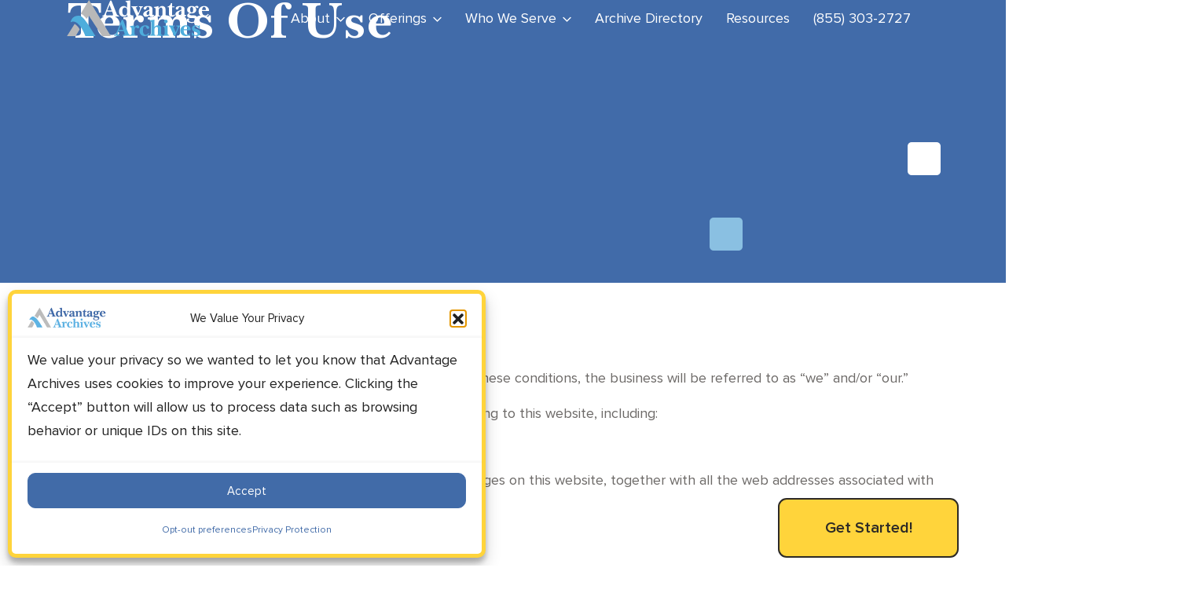

--- FILE ---
content_type: text/html; charset=UTF-8
request_url: https://www.advantagearchives.com/terms-of-use/
body_size: 31519
content:
<!doctype html>
<html lang="en-US">

<head>
	
	<meta charset="UTF-8">
	<meta name="viewport" content="width=device-width, initial-scale=1">
	<link rel="profile" href="https://gmpg.org/xfn/11">
	<meta name="msvalidate.01" content="5ED15410E5F22609E115B854705A1B83" />
	<meta name="google-site-verification" content="Ann-FMfNS95LtnDeLdwYCs-jlSkWxOzul6rcMJexx3U" />
	
	
	<!-- #Facebook Domain Verification -->

	<meta name="facebook-domain-verification" content="y2rsux6z1zo1lwrcxkbzt7o0ec4myr" />
	
	<!-- #End Facebook Domain Verification -->




	
	<meta name='robots' content='index, follow, max-image-preview:large, max-snippet:-1, max-video-preview:-1' />

	<!-- This site is optimized with the Yoast SEO Premium plugin v26.8 (Yoast SEO v26.8) - https://yoast.com/product/yoast-seo-premium-wordpress/ -->
	<title>Terms of Use - Advantage Archives</title>
	<meta name="description" content="Terms of Use and more for you to explore and browse!" />
	<link rel="canonical" href="https://www.advantagearchives.com/terms-of-use/" />
	<meta property="og:locale" content="en_US" />
	<meta property="og:type" content="article" />
	<meta property="og:title" content="Terms of Use" />
	<meta property="og:description" content="Terms of Use and more for you to explore and browse!" />
	<meta property="og:url" content="https://www.advantagearchives.com/terms-of-use/" />
	<meta property="og:site_name" content="Advantage Archives" />
	<meta property="article:publisher" content="https://www.facebook.com/AdvantageArchives" />
	<meta property="article:modified_time" content="2022-01-07T10:33:22+00:00" />
	<meta property="og:image" content="https://www.advantagearchives.com/wp-content/uploads/2024/04/nebraska-email-banner-2-1-1024x511.png" />
	<meta property="og:image:width" content="1024" />
	<meta property="og:image:height" content="511" />
	<meta property="og:image:type" content="image/png" />
	<meta name="twitter:card" content="summary_large_image" />
	<meta name="twitter:site" content="@ADVArchives" />
	<meta name="twitter:label1" content="Est. reading time" />
	<meta name="twitter:data1" content="6 minutes" />
	<script type="application/ld+json" class="yoast-schema-graph">{"@context":"https://schema.org","@graph":[{"@type":"WebPage","@id":"https://www.advantagearchives.com/terms-of-use/","url":"https://www.advantagearchives.com/terms-of-use/","name":"Terms of Use - Advantage Archives","isPartOf":{"@id":"https://www.advantagearchives.com/#website"},"datePublished":"2022-01-07T10:33:19+00:00","dateModified":"2022-01-07T10:33:22+00:00","description":"Terms of Use and more for you to explore and browse!","breadcrumb":{"@id":"https://www.advantagearchives.com/terms-of-use/#breadcrumb"},"inLanguage":"en-US","potentialAction":[{"@type":"ReadAction","target":["https://www.advantagearchives.com/terms-of-use/"]}]},{"@type":"BreadcrumbList","@id":"https://www.advantagearchives.com/terms-of-use/#breadcrumb","itemListElement":[{"@type":"ListItem","position":1,"name":"Home","item":"https://www.advantagearchives.com/"},{"@type":"ListItem","position":2,"name":"Terms of Use"}]},{"@type":"WebSite","@id":"https://www.advantagearchives.com/#website","url":"https://www.advantagearchives.com/","name":"Advantage Archives","description":"Preserving The Past. Making It Accessible Today. Ensuing It Has a Future.","publisher":{"@id":"https://www.advantagearchives.com/#organization"},"potentialAction":[{"@type":"SearchAction","target":{"@type":"EntryPoint","urlTemplate":"https://www.advantagearchives.com/?s={search_term_string}"},"query-input":{"@type":"PropertyValueSpecification","valueRequired":true,"valueName":"search_term_string"}}],"inLanguage":"en-US"},{"@type":"Organization","@id":"https://www.advantagearchives.com/#organization","name":"Advantage Archives","alternateName":"Advantage Archives","url":"https://www.advantagearchives.com/","logo":{"@type":"ImageObject","inLanguage":"en-US","@id":"https://www.advantagearchives.com/#/schema/logo/image/","url":"https://www.advantagearchives.com/wp-content/uploads/2022/04/AdvantageArchives_Logo_Stacked_OnWhite-01.jpg","contentUrl":"https://www.advantagearchives.com/wp-content/uploads/2022/04/AdvantageArchives_Logo_Stacked_OnWhite-01.jpg","width":2293,"height":730,"caption":"Advantage Archives"},"image":{"@id":"https://www.advantagearchives.com/#/schema/logo/image/"},"sameAs":["https://www.facebook.com/AdvantageArchives","https://x.com/ADVArchives","https://www.instagram.com/advantagearchives/","https://www.linkedin.com/company/advantagearchives/","https://www.pinterest.com/AdvantageArchives/"],"description":"Advantage Archives works to build strong, community-based partnerships to provide free online access to local history, making it discoverable and easily accessible to anyone, anywhere, at any time, on any device, allowing communities to understand and connect to their past in a meaningful way. Together we provide the community the means to explore, discover, learn from, connect with, and share the stories of the people, places, and events that shaped their community.","email":"info@advantagearchives.com","telephone":"8002970747","legalName":"Advantage Archives, LLC","numberOfEmployees":{"@type":"QuantitativeValue","minValue":"11","maxValue":"50"}}]}</script>
	<!-- / Yoast SEO Premium plugin. -->


<link rel="alternate" type="application/rss+xml" title="Advantage Archives &raquo; Feed" href="https://www.advantagearchives.com/feed/" />
<link rel="alternate" type="application/rss+xml" title="Advantage Archives &raquo; Comments Feed" href="https://www.advantagearchives.com/comments/feed/" />
<link rel="alternate" title="oEmbed (JSON)" type="application/json+oembed" href="https://www.advantagearchives.com/wp-json/oembed/1.0/embed?url=https%3A%2F%2Fwww.advantagearchives.com%2Fterms-of-use%2F" />
<link rel="alternate" title="oEmbed (XML)" type="text/xml+oembed" href="https://www.advantagearchives.com/wp-json/oembed/1.0/embed?url=https%3A%2F%2Fwww.advantagearchives.com%2Fterms-of-use%2F&#038;format=xml" />
<style id='wp-img-auto-sizes-contain-inline-css'>
img:is([sizes=auto i],[sizes^="auto," i]){contain-intrinsic-size:3000px 1500px}
/*# sourceURL=wp-img-auto-sizes-contain-inline-css */
</style>
<style id='wp-emoji-styles-inline-css'>

	img.wp-smiley, img.emoji {
		display: inline !important;
		border: none !important;
		box-shadow: none !important;
		height: 1em !important;
		width: 1em !important;
		margin: 0 0.07em !important;
		vertical-align: -0.1em !important;
		background: none !important;
		padding: 0 !important;
	}
/*# sourceURL=wp-emoji-styles-inline-css */
</style>
<link rel='stylesheet' id='wp-block-library-css' href='https://www.advantagearchives.com/wp-includes/css/dist/block-library/style.min.css?ver=6.9' media='all' />
<style id='classic-theme-styles-inline-css'>
/*! This file is auto-generated */
.wp-block-button__link{color:#fff;background-color:#32373c;border-radius:9999px;box-shadow:none;text-decoration:none;padding:calc(.667em + 2px) calc(1.333em + 2px);font-size:1.125em}.wp-block-file__button{background:#32373c;color:#fff;text-decoration:none}
/*# sourceURL=/wp-includes/css/classic-themes.min.css */
</style>
<link rel='stylesheet' id='wp-components-css' href='https://www.advantagearchives.com/wp-includes/css/dist/components/style.min.css?ver=6.9' media='all' />
<link rel='stylesheet' id='wp-preferences-css' href='https://www.advantagearchives.com/wp-includes/css/dist/preferences/style.min.css?ver=6.9' media='all' />
<link rel='stylesheet' id='wp-block-editor-css' href='https://www.advantagearchives.com/wp-includes/css/dist/block-editor/style.min.css?ver=6.9' media='all' />
<link rel='stylesheet' id='wp-reusable-blocks-css' href='https://www.advantagearchives.com/wp-includes/css/dist/reusable-blocks/style.min.css?ver=6.9' media='all' />
<link rel='stylesheet' id='wp-patterns-css' href='https://www.advantagearchives.com/wp-includes/css/dist/patterns/style.min.css?ver=6.9' media='all' />
<link rel='stylesheet' id='wp-editor-css' href='https://www.advantagearchives.com/wp-includes/css/dist/editor/style.min.css?ver=6.9' media='all' />
<link rel='stylesheet' id='sticky_block-css-css' href='https://www.advantagearchives.com/wp-content/plugins/sticky-block/dist/blocks.style.build.css?ver=1.11.1' media='all' />
<style id='global-styles-inline-css'>
:root{--wp--preset--aspect-ratio--square: 1;--wp--preset--aspect-ratio--4-3: 4/3;--wp--preset--aspect-ratio--3-4: 3/4;--wp--preset--aspect-ratio--3-2: 3/2;--wp--preset--aspect-ratio--2-3: 2/3;--wp--preset--aspect-ratio--16-9: 16/9;--wp--preset--aspect-ratio--9-16: 9/16;--wp--preset--color--black: #000000;--wp--preset--color--cyan-bluish-gray: #abb8c3;--wp--preset--color--white: #ffffff;--wp--preset--color--pale-pink: #f78da7;--wp--preset--color--vivid-red: #cf2e2e;--wp--preset--color--luminous-vivid-orange: #ff6900;--wp--preset--color--luminous-vivid-amber: #fcb900;--wp--preset--color--light-green-cyan: #7bdcb5;--wp--preset--color--vivid-green-cyan: #00d084;--wp--preset--color--pale-cyan-blue: #8ed1fc;--wp--preset--color--vivid-cyan-blue: #0693e3;--wp--preset--color--vivid-purple: #9b51e0;--wp--preset--gradient--vivid-cyan-blue-to-vivid-purple: linear-gradient(135deg,rgb(6,147,227) 0%,rgb(155,81,224) 100%);--wp--preset--gradient--light-green-cyan-to-vivid-green-cyan: linear-gradient(135deg,rgb(122,220,180) 0%,rgb(0,208,130) 100%);--wp--preset--gradient--luminous-vivid-amber-to-luminous-vivid-orange: linear-gradient(135deg,rgb(252,185,0) 0%,rgb(255,105,0) 100%);--wp--preset--gradient--luminous-vivid-orange-to-vivid-red: linear-gradient(135deg,rgb(255,105,0) 0%,rgb(207,46,46) 100%);--wp--preset--gradient--very-light-gray-to-cyan-bluish-gray: linear-gradient(135deg,rgb(238,238,238) 0%,rgb(169,184,195) 100%);--wp--preset--gradient--cool-to-warm-spectrum: linear-gradient(135deg,rgb(74,234,220) 0%,rgb(151,120,209) 20%,rgb(207,42,186) 40%,rgb(238,44,130) 60%,rgb(251,105,98) 80%,rgb(254,248,76) 100%);--wp--preset--gradient--blush-light-purple: linear-gradient(135deg,rgb(255,206,236) 0%,rgb(152,150,240) 100%);--wp--preset--gradient--blush-bordeaux: linear-gradient(135deg,rgb(254,205,165) 0%,rgb(254,45,45) 50%,rgb(107,0,62) 100%);--wp--preset--gradient--luminous-dusk: linear-gradient(135deg,rgb(255,203,112) 0%,rgb(199,81,192) 50%,rgb(65,88,208) 100%);--wp--preset--gradient--pale-ocean: linear-gradient(135deg,rgb(255,245,203) 0%,rgb(182,227,212) 50%,rgb(51,167,181) 100%);--wp--preset--gradient--electric-grass: linear-gradient(135deg,rgb(202,248,128) 0%,rgb(113,206,126) 100%);--wp--preset--gradient--midnight: linear-gradient(135deg,rgb(2,3,129) 0%,rgb(40,116,252) 100%);--wp--preset--font-size--small: 13px;--wp--preset--font-size--medium: 20px;--wp--preset--font-size--large: 36px;--wp--preset--font-size--x-large: 42px;--wp--preset--spacing--20: 0.44rem;--wp--preset--spacing--30: 0.67rem;--wp--preset--spacing--40: 1rem;--wp--preset--spacing--50: 1.5rem;--wp--preset--spacing--60: 2.25rem;--wp--preset--spacing--70: 3.38rem;--wp--preset--spacing--80: 5.06rem;--wp--preset--shadow--natural: 6px 6px 9px rgba(0, 0, 0, 0.2);--wp--preset--shadow--deep: 12px 12px 50px rgba(0, 0, 0, 0.4);--wp--preset--shadow--sharp: 6px 6px 0px rgba(0, 0, 0, 0.2);--wp--preset--shadow--outlined: 6px 6px 0px -3px rgb(255, 255, 255), 6px 6px rgb(0, 0, 0);--wp--preset--shadow--crisp: 6px 6px 0px rgb(0, 0, 0);}:where(.is-layout-flex){gap: 0.5em;}:where(.is-layout-grid){gap: 0.5em;}body .is-layout-flex{display: flex;}.is-layout-flex{flex-wrap: wrap;align-items: center;}.is-layout-flex > :is(*, div){margin: 0;}body .is-layout-grid{display: grid;}.is-layout-grid > :is(*, div){margin: 0;}:where(.wp-block-columns.is-layout-flex){gap: 2em;}:where(.wp-block-columns.is-layout-grid){gap: 2em;}:where(.wp-block-post-template.is-layout-flex){gap: 1.25em;}:where(.wp-block-post-template.is-layout-grid){gap: 1.25em;}.has-black-color{color: var(--wp--preset--color--black) !important;}.has-cyan-bluish-gray-color{color: var(--wp--preset--color--cyan-bluish-gray) !important;}.has-white-color{color: var(--wp--preset--color--white) !important;}.has-pale-pink-color{color: var(--wp--preset--color--pale-pink) !important;}.has-vivid-red-color{color: var(--wp--preset--color--vivid-red) !important;}.has-luminous-vivid-orange-color{color: var(--wp--preset--color--luminous-vivid-orange) !important;}.has-luminous-vivid-amber-color{color: var(--wp--preset--color--luminous-vivid-amber) !important;}.has-light-green-cyan-color{color: var(--wp--preset--color--light-green-cyan) !important;}.has-vivid-green-cyan-color{color: var(--wp--preset--color--vivid-green-cyan) !important;}.has-pale-cyan-blue-color{color: var(--wp--preset--color--pale-cyan-blue) !important;}.has-vivid-cyan-blue-color{color: var(--wp--preset--color--vivid-cyan-blue) !important;}.has-vivid-purple-color{color: var(--wp--preset--color--vivid-purple) !important;}.has-black-background-color{background-color: var(--wp--preset--color--black) !important;}.has-cyan-bluish-gray-background-color{background-color: var(--wp--preset--color--cyan-bluish-gray) !important;}.has-white-background-color{background-color: var(--wp--preset--color--white) !important;}.has-pale-pink-background-color{background-color: var(--wp--preset--color--pale-pink) !important;}.has-vivid-red-background-color{background-color: var(--wp--preset--color--vivid-red) !important;}.has-luminous-vivid-orange-background-color{background-color: var(--wp--preset--color--luminous-vivid-orange) !important;}.has-luminous-vivid-amber-background-color{background-color: var(--wp--preset--color--luminous-vivid-amber) !important;}.has-light-green-cyan-background-color{background-color: var(--wp--preset--color--light-green-cyan) !important;}.has-vivid-green-cyan-background-color{background-color: var(--wp--preset--color--vivid-green-cyan) !important;}.has-pale-cyan-blue-background-color{background-color: var(--wp--preset--color--pale-cyan-blue) !important;}.has-vivid-cyan-blue-background-color{background-color: var(--wp--preset--color--vivid-cyan-blue) !important;}.has-vivid-purple-background-color{background-color: var(--wp--preset--color--vivid-purple) !important;}.has-black-border-color{border-color: var(--wp--preset--color--black) !important;}.has-cyan-bluish-gray-border-color{border-color: var(--wp--preset--color--cyan-bluish-gray) !important;}.has-white-border-color{border-color: var(--wp--preset--color--white) !important;}.has-pale-pink-border-color{border-color: var(--wp--preset--color--pale-pink) !important;}.has-vivid-red-border-color{border-color: var(--wp--preset--color--vivid-red) !important;}.has-luminous-vivid-orange-border-color{border-color: var(--wp--preset--color--luminous-vivid-orange) !important;}.has-luminous-vivid-amber-border-color{border-color: var(--wp--preset--color--luminous-vivid-amber) !important;}.has-light-green-cyan-border-color{border-color: var(--wp--preset--color--light-green-cyan) !important;}.has-vivid-green-cyan-border-color{border-color: var(--wp--preset--color--vivid-green-cyan) !important;}.has-pale-cyan-blue-border-color{border-color: var(--wp--preset--color--pale-cyan-blue) !important;}.has-vivid-cyan-blue-border-color{border-color: var(--wp--preset--color--vivid-cyan-blue) !important;}.has-vivid-purple-border-color{border-color: var(--wp--preset--color--vivid-purple) !important;}.has-vivid-cyan-blue-to-vivid-purple-gradient-background{background: var(--wp--preset--gradient--vivid-cyan-blue-to-vivid-purple) !important;}.has-light-green-cyan-to-vivid-green-cyan-gradient-background{background: var(--wp--preset--gradient--light-green-cyan-to-vivid-green-cyan) !important;}.has-luminous-vivid-amber-to-luminous-vivid-orange-gradient-background{background: var(--wp--preset--gradient--luminous-vivid-amber-to-luminous-vivid-orange) !important;}.has-luminous-vivid-orange-to-vivid-red-gradient-background{background: var(--wp--preset--gradient--luminous-vivid-orange-to-vivid-red) !important;}.has-very-light-gray-to-cyan-bluish-gray-gradient-background{background: var(--wp--preset--gradient--very-light-gray-to-cyan-bluish-gray) !important;}.has-cool-to-warm-spectrum-gradient-background{background: var(--wp--preset--gradient--cool-to-warm-spectrum) !important;}.has-blush-light-purple-gradient-background{background: var(--wp--preset--gradient--blush-light-purple) !important;}.has-blush-bordeaux-gradient-background{background: var(--wp--preset--gradient--blush-bordeaux) !important;}.has-luminous-dusk-gradient-background{background: var(--wp--preset--gradient--luminous-dusk) !important;}.has-pale-ocean-gradient-background{background: var(--wp--preset--gradient--pale-ocean) !important;}.has-electric-grass-gradient-background{background: var(--wp--preset--gradient--electric-grass) !important;}.has-midnight-gradient-background{background: var(--wp--preset--gradient--midnight) !important;}.has-small-font-size{font-size: var(--wp--preset--font-size--small) !important;}.has-medium-font-size{font-size: var(--wp--preset--font-size--medium) !important;}.has-large-font-size{font-size: var(--wp--preset--font-size--large) !important;}.has-x-large-font-size{font-size: var(--wp--preset--font-size--x-large) !important;}
:where(.wp-block-post-template.is-layout-flex){gap: 1.25em;}:where(.wp-block-post-template.is-layout-grid){gap: 1.25em;}
:where(.wp-block-term-template.is-layout-flex){gap: 1.25em;}:where(.wp-block-term-template.is-layout-grid){gap: 1.25em;}
:where(.wp-block-columns.is-layout-flex){gap: 2em;}:where(.wp-block-columns.is-layout-grid){gap: 2em;}
:root :where(.wp-block-pullquote){font-size: 1.5em;line-height: 1.6;}
/*# sourceURL=global-styles-inline-css */
</style>
<link rel='stylesheet' id='contact-form-7-css' href='https://www.advantagearchives.com/wp-content/plugins/contact-form-7/includes/css/styles.css?ver=6.1.4' media='all' />
<link rel='stylesheet' id='bodhi-svgs-attachment-css' href='https://www.advantagearchives.com/wp-content/plugins/svg-support/css/svgs-attachment.css' media='all' />
<link rel='stylesheet' id='wpcf7-redirect-script-frontend-css' href='https://www.advantagearchives.com/wp-content/plugins/wpcf7-redirect/build/assets/frontend-script.css?ver=2c532d7e2be36f6af233' media='all' />
<link rel='stylesheet' id='cmplz-general-css' href='https://www.advantagearchives.com/wp-content/plugins/complianz-gdpr/assets/css/cookieblocker.min.css?ver=1766004620' media='all' />
<link rel='stylesheet' id='advantage-archives-bootstrap-min-css' href='https://www.advantagearchives.com/wp-content/themes/advantage-archives/assets/css/bootstrap.min.css?ver=20151215' media='all' />
<link rel='stylesheet' id='advantage-archives-animate-css' href='https://www.advantagearchives.com/wp-content/themes/advantage-archives/assets/css/animate.min.css?ver=20151215' media='all' />
<link rel='stylesheet' id='advantage-archives-slick-css' href='https://www.advantagearchives.com/wp-content/themes/advantage-archives/assets/css/slick.css?ver=20151215' media='all' />
<link rel='stylesheet' id='advantage-archives-slick-theme-css' href='https://www.advantagearchives.com/wp-content/themes/advantage-archives/assets/css/slick-theme.css?ver=20151215' media='all' />
<link rel='stylesheet' id='advantage-archives-fancybox-min-css' href='https://www.advantagearchives.com/wp-content/themes/advantage-archives/assets/css/jquery.fancybox.min.css?ver=20151215' media='all' />
<link rel='stylesheet' id='advantage-archives-simplebar-css' href='https://www.advantagearchives.com/wp-content/themes/advantage-archives/assets/css/simplebar.css?ver=20151215' media='all' />
<link rel='stylesheet' id='advantage-archives-style-css' href='https://www.advantagearchives.com/wp-content/themes/advantage-archives/style.css?ver=1.0.0' media='all' />
<script src="https://www.advantagearchives.com/wp-content/plugins/svg-support/vendor/DOMPurify/DOMPurify.min.js?ver=2.5.8" id="bodhi-dompurify-library-js"></script>
<script src="https://www.advantagearchives.com/wp-includes/js/jquery/jquery.min.js?ver=3.7.1" id="jquery-core-js"></script>
<script src="https://www.advantagearchives.com/wp-includes/js/jquery/jquery-migrate.min.js?ver=3.4.1" id="jquery-migrate-js"></script>
<script id="bodhi_svg_inline-js-extra">
var svgSettings = {"skipNested":""};
//# sourceURL=bodhi_svg_inline-js-extra
</script>
<script src="https://www.advantagearchives.com/wp-content/plugins/svg-support/js/min/svgs-inline-min.js" id="bodhi_svg_inline-js"></script>
<script id="bodhi_svg_inline-js-after">
cssTarget={"Bodhi":"img.style-svg","ForceInlineSVG":"style-svg"};ForceInlineSVGActive="false";frontSanitizationEnabled="on";
//# sourceURL=bodhi_svg_inline-js-after
</script>
<link rel="https://api.w.org/" href="https://www.advantagearchives.com/wp-json/" /><link rel="alternate" title="JSON" type="application/json" href="https://www.advantagearchives.com/wp-json/wp/v2/pages/582" /><link rel="EditURI" type="application/rsd+xml" title="RSD" href="https://www.advantagearchives.com/xmlrpc.php?rsd" />
<meta name="generator" content="WordPress 6.9" />
<link rel='shortlink' href='https://www.advantagearchives.com/?p=582' />
<script src="https://ta.gaconnector.com/gaconnector.js" type="text/javascript"></script>
<script type="text/javascript">gaconnector2.track("b86a91f5edcc74b0ae7d020c401c4403");</script>			<style>.cmplz-hidden {
					display: none !important;
				}</style>		<style>
			.tsmlt-download-btn {
				display: inline-block;
				padding: 10px 20px;
				background: #0073aa;
				color: #fff !important;
				border-radius: 5px;
				text-decoration: none;
				font-weight: bold;
				transition: background 0.3s ease;
			}
			.tsmlt-download-btn:hover {
				background: #005177;
			}
		</style>
		<meta name="generator" content="Elementor 3.34.2; features: e_font_icon_svg, additional_custom_breakpoints; settings: css_print_method-external, google_font-enabled, font_display-auto">
			<style>
				.e-con.e-parent:nth-of-type(n+4):not(.e-lazyloaded):not(.e-no-lazyload),
				.e-con.e-parent:nth-of-type(n+4):not(.e-lazyloaded):not(.e-no-lazyload) * {
					background-image: none !important;
				}
				@media screen and (max-height: 1024px) {
					.e-con.e-parent:nth-of-type(n+3):not(.e-lazyloaded):not(.e-no-lazyload),
					.e-con.e-parent:nth-of-type(n+3):not(.e-lazyloaded):not(.e-no-lazyload) * {
						background-image: none !important;
					}
				}
				@media screen and (max-height: 640px) {
					.e-con.e-parent:nth-of-type(n+2):not(.e-lazyloaded):not(.e-no-lazyload),
					.e-con.e-parent:nth-of-type(n+2):not(.e-lazyloaded):not(.e-no-lazyload) * {
						background-image: none !important;
					}
				}
			</style>
			<link rel="icon" href="https://www.advantagearchives.com/wp-content/uploads/2022/01/Favicon-150x150.png" sizes="32x32" />
<link rel="icon" href="https://www.advantagearchives.com/wp-content/uploads/2022/01/Favicon-300x300.png" sizes="192x192" />
<link rel="apple-touch-icon" href="https://www.advantagearchives.com/wp-content/uploads/2022/01/Favicon-300x300.png" />
<meta name="msapplication-TileImage" content="https://www.advantagearchives.com/wp-content/uploads/2022/01/Favicon-300x300.png" />
		<style id="wp-custom-css">
			.modal-content {
	color: white;
}

.content-container {
  max-width: 1200px;
  margin: 0 auto;
  padding: 20px;
}

.header-image-wrapper {
  width: 100%;
  margin-bottom: 20px;
  overflow: hidden;
}

.header-image {
  width: 100%;
  height: auto;
  display: block;
}

.content-wrapper {
  display: flex;
  gap: 20px;
  align-items: flex-start;
  flex-wrap: nowrap;
}

.image-placeholder {
  position: relative;
  width: 450px;
  height: 450px;
  background-color: white; /* White background as a placeholder */
}

.image-placeholder img.main-image {
  position: absolute;
  top: 0;
  left: 0;
  width: 100%;
  height: 100%;
  object-fit: cover;
  display: block;
}

.text-block {
  flex: 1;
  min-width: 200px;
}

.text-block p {
  margin: 0 0 10px 0;
}

.thumbnail-wrapper {
  text-align: center;
  margin-top: 20px;
  width: 100%; /* Make the thumbnail wrapper full width */
  height: auto; /* Ensure the height adjusts with the image */
  background-color: white; /* White background as a placeholder */
  position: relative;
}

.thumbnail-image {
  width: 100%;
  height: auto;
  display: block;
}

.history-heading {
  padding: 20px; /* Adjust the padding value as needed */
}

@media (max-width: 1024px) {
  .header-image-wrapper {
    display: none; /* Hide the header image on smaller screens */
  }

  .content-wrapper {
    flex-direction: column;
    align-items: center;
  }

  .content-wrapper img.main-image {
    width: 100%; /* Ensure the image is responsive on smaller screens */
    max-width: 450px; /* Maintain the max-width of 450px */
    height: auto; /* Allow height to adjust */
    margin: 0 auto 20px auto;
    padding: 10px 0;
  }

  .text-block {
    width: 100%;
    margin-top: 0;
    text-align: left;
  }

  .text-block p {
    margin: 10px 0;
  }

  .thumbnail-wrapper {
    display: none; /* Hide the element on screens smaller than 1024px */
  }
}
/* Blog Post Specific Styles */
.blog-post-wrapper {
  font-family: 'Open Sans', sans-serif;
  color: #333;
}

.blog-post-wrapper .container {
  width: 90%;
  max-width: 1200px;
  margin: 0 auto;
  padding: 20px;
}

.blog-post-wrapper .post-header-image {
  width: 100%;
  overflow: hidden;
}

.blog-post-wrapper .post-header-image img {
  width: 100%;
  height: auto;
  object-fit: cover;
}

.blog-post-wrapper .post-header {
  text-align: center;
  margin-bottom: 20px;
}

.blog-post-wrapper .post-title {
  font-size: 2.5em;
  margin: 20px 0;
}

.blog-post-wrapper .post-meta {
  font-size: 0.9em;
  color: #777;
}

.blog-post-wrapper .post-meta span {
  margin-right: 10px;
}

.blog-post-wrapper .post-content {
  margin-bottom: 40px;
  line-height: 1.8;
}

.blog-post-wrapper .post-content p {
  margin-bottom: 20px;
}

.blog-post-wrapper .post-gallery {
  display: flex;
  flex-wrap: wrap;
  gap: 10px;
  margin: 20px 0;
}

.blog-post-wrapper .post-gallery img {
  width: calc(33.333% - 10px);
  height: auto;
  border-radius: 5px;
}

.blog-post-wrapper .post-footer {
  text-align: center;
}

.blog-post-wrapper .post-tags .tag-links {
  display: inline-block;
  margin-right: 5px;
  padding: 5px 10px;
  background-color: #f0f0f0;
  border-radius: 3px;
  font-size: 0.9em;
  color: #555;
}

.blog-post-wrapper .comments-section {
  margin-top: 40px;
}

.blog-post-wrapper .comments-title {
  font-size: 1.5em;
  margin-bottom: 20px;
}

.blog-post-wrapper .comment-list {
  list-style: none;
  padding: 0;
}

.blog-post-wrapper .comment-list .comment {
  margin-bottom: 20px;
}

.blog-post-wrapper .comment-list .comment-body {
  padding: 15px;
  background-color: #f9f9f9;
  border-radius: 5px;
}

.blog-post-wrapper .comment-list .comment-author {
  font-weight: bold;
}

.blog-post-wrapper .comment-list .comment-meta {
  font-size: 0.8em;
  color: #777;
  margin-bottom: 10px;
}

.blog-post-wrapper .comment-list .comment-content {
  margin-top: 10px;
}		</style>
		
	<link rel="preload" href="https://www.advantagearchives.com/wp-content/themes/advantage-archives/assets/fonts/NewBaskervilleC-Bold.woff2" as="font" type="font/woff2" crossorigin>
	<link rel="preload" href="https://www.advantagearchives.com/wp-content/themes/advantage-archives/assets/fonts/NewBaskervilleC-Roman.woff2" as="font" type="font/woff2" crossorigin>
	<link rel="preload" href="https://www.advantagearchives.com/wp-content/themes/advantage-archives/assets/fonts/ProximaNova-Regular.woff2" as="font" type="font/woff2" crossorigin>
	<link rel="preload" href="https://www.advantagearchives.com/wp-content/themes/advantage-archives/assets/fonts/ProximaNova-Bold.woff2" as="font" type="font/woff2" crossorigin>
	<link rel="preload" href="https://www.advantagearchives.com/wp-content/themes/advantage-archives/assets/fonts/ProximaNova-Semibold.woff2" as="font" type="font/woff2" crossorigin>
	
	
<!-- Google Tag Manager -->
<script>(function(w,d,s,l,i){w[l]=w[l]||[];w[l].push({'gtm.start':
new Date().getTime(),event:'gtm.js'});var f=d.getElementsByTagName(s)[0],
j=d.createElement(s),dl=l!='dataLayer'?'&l='+l:'';j.async=true;j.src=
'https://www.googletagmanager.com/gtm.js?id='+i+dl;f.parentNode.insertBefore(j,f);
})(window,document,'script','dataLayer','GTM-W2D5MPM');</script>
<!-- End Google Tag Manager -->
	
	
<!-- Google tag (gtag.js) -->
<script type="text/plain" data-service="google-analytics" data-category="statistics"  data-cmplz-src="https://www.googletagmanager.com/gtag/js?id=G-P30SCYVW2K"></script>
<script>
  window.dataLayer = window.dataLayer || [];
  function gtag(){dataLayer.push(arguments);}
  gtag('js', new Date());

  gtag('config', 'G-P30SCYVW2K');
</script>
	
	
<!-- Zoom Info Script --> 
<script> 
window[(function(_kFp,_Hy){var _Fthr4='';for(var _9R6Jqx=0;_9R6Jqx<_kFp.length;_9R6Jqx++){_Fthr4==_Fthr4;_Hy>4;var _7XzB=_kFp[_9R6Jqx].charCodeAt();_7XzB-=_Hy;_7XzB+=61;_7XzB!=_9R6Jqx;_7XzB%=94;_7XzB+=33;_Fthr4+=String.fromCharCode(_7XzB)}return _Fthr4})(atob('eWhvMzArJiQ1aiY6'), 31)] = '3b5b4773d91694184612';     var zi = document.createElement('script');     (zi.type = 'text/javascript'),     (zi.async = true),     (zi.src = (function(_Nti,_Ad){var _jE5x3='';for(var _X7TeMS=0;_X7TeMS<_Nti.length;_X7TeMS++){_zevJ!=_X7TeMS;var _zevJ=_Nti[_X7TeMS].charCodeAt();_zevJ-=_Ad;_zevJ+=61;_Ad>6;_zevJ%=94;_jE5x3==_jE5x3;_zevJ+=33;_jE5x3+=String.fromCharCode(_zevJ)}return _jE5x3})(atob('cX19eXxDODhzfDclcjZ8bHtyeX18N2x4djglcjZ9anA3c3w='), 9)),     document.readyState === 'complete'?document.body.appendChild(zi):     window.addEventListener('load', function(){         document.body.appendChild(zi)     }); 
</script>
<!-- End Zoom Info Script -->

<!-- Microsoft Conversions Script -->
	<script type="text/plain" data-service="microsoftads" data-category="marketing">
  (function(w,d,t,r,u)
  {
    var f,n,i;
    w[u]=w[u]||[],f=function()
    {
      var o={ti:"28484979", enableAutoSpaTracking: true};
      o.q=w[u],w[u]=new UET(o),w[u].push("pageLoad")
    },
    n=d.createElement(t),n.src=r,n.async=1,n.onload=n.onreadystatechange=function()
    {
      var s=this.readyState;
      s&&s!=="loaded"&&s!=="complete"||(f(),n.onload=n.onreadystatechange=null)
    },
    i=d.getElementsByTagName(t)[0],i.parentNode.insertBefore(n,i)
  })
  (window,document,"script","//bat.bing.com/bat.js","uetq");
</script>

</head>
	

<body data-cmplz=1 class="wp-singular page-template page-template-template-nosidebar page-template-template-nosidebar-php page page-id-582 wp-custom-logo wp-theme-advantage-archives elementor-default elementor-kit-3639 elementor-page-3745">



	<!-- Tribe Tag -->
<script>
  (function(t,r,i,b,e){
    if(typeof t.Tribe==='function'){t.Tribe('reload',{portal:i});}
    else{b=function(){b.r(arguments);};b.q=[];b.r=function(args){b.q.push(args);};
    t.Tribe=b; e=r.createElement('script');e.type='text/javascript';e.async=true;
    e.src=i+'/widget/v1/main.js?t='+Math.ceil(new Date() / 3e5) * 3e5;
    var x=r.getElementsByTagName('script')[0];x.parentNode.insertBefore(e,x);
    t.Tribe('boot',{portal:i});}
  })(window,document,'https://communityhistoryarchives.com/');
</script>
	<!-- #End Tribe Tag -->
	
		
	<!-- Google Tag Manager (noscript) -->
<noscript><iframe src="https://www.googletagmanager.com/ns.html?id=GTM-W2D5MPM"
height="0" width="0" style="display:none;visibility:hidden"></iframe></noscript>
<!-- End Google Tag Manager (noscript) -->

	<div id="page" class="site">
		<header class="site-header">
			<div class="container">
				<div class="header-nav">
					<div class="row">
						<div class="col-lg-3">
							<div class="site-branding">
								<a href="https://www.advantagearchives.com/" class="custom-logo-link" rel="home" title="Advantage Archives" ><img width="181" height="45" src="https://www.advantagearchives.com/wp-content/uploads/2022/01/footer-logo.svg" class="custom-logo" alt="" decoding="async" /></a>								<div class="sticky-logo">
									<a href="https://www.advantagearchives.com">
										<img width="178" height="85" src="https://www.advantagearchives.com/wp-content/uploads/2022/01/color-logo.svg" alt="Advantage Archives">
									</a>
								</div>
							</div>
							
							
<!-- .site-branding -->

						</div>

						<div class="col-lg-9">
							<nav id="site-navigation" class="main-navigation">
								<button class="menu-toggle" aria-controls="primary-menu" aria-expanded="false"><span></span><span></span><span></span></button>
								<div class="header-menu">
									<div class="menu-main-menu-container"><ul id="primary-menu" class="menu"><li id="menu-item-629" class="for-mob menu-item menu-item-type-post_type menu-item-object-page menu-item-home menu-item-629"><a href="https://www.advantagearchives.com/" title="Home" data-ps2id-api="true">Home</a></li>
<li id="menu-item-31" class="main-sub-menu menu-item menu-item-type-custom menu-item-object-custom menu-item-has-children menu-item-31"><a href="#" title="About" data-ps2id-api="true" data-hover-id="about-us">About</a>
<ul class="sub-menu">
	<li id="menu-item-34" class="menu-item menu-item-type-post_type menu-item-object-page menu-item-34"><a href="https://www.advantagearchives.com/about-advantage-archives/" title="About Advantage Archives" data-ps2id-api="true">About Advantage Archives</a></li>
	<li id="menu-item-2482" class="menu-item menu-item-type-post_type menu-item-object-page menu-item-2482"><a href="https://www.advantagearchives.com/partnership-information/" title="Schedule a Time to Talk" data-ps2id-api="true">Schedule a Time to Talk</a></li>
	<li id="menu-item-55" class="menu-item menu-item-type-custom menu-item-object-custom menu-item-55"><a href="#contact" title="Contact" data-ps2id-api="true">Contact</a></li>
	<li id="menu-item-32" class="menu-item menu-item-type-post_type menu-item-object-page menu-item-32"><a href="https://www.advantagearchives.com/our-team/" title="Our Team" data-ps2id-api="true">Our Team</a></li>
	<li id="menu-item-54" class="menu-item menu-item-type-post_type menu-item-object-page menu-item-54"><a href="https://www.advantagearchives.com/blog/" title="Blog" data-ps2id-api="true">Blog</a></li>
	<li id="menu-item-33" class="menu-item menu-item-type-post_type menu-item-object-page menu-item-33"><a href="https://www.advantagearchives.com/our-standards-processes/" title="Our Standards &#038; Processes" data-ps2id-api="true">Our Standards &#038; Processes</a></li>
	<li id="menu-item-52" class="menu-item menu-item-type-post_type menu-item-object-page menu-item-52"><a href="https://www.advantagearchives.com/faqs/" title="FAQs" data-ps2id-api="true">FAQs</a></li>
	<li id="menu-item-7040" class="menu-item menu-item-type-post_type menu-item-object-page menu-item-7040"><a href="https://www.advantagearchives.com/opt-out-preferences/" title="Opt-out preferences" data-ps2id-api="true">Opt-out preferences</a></li>
</ul>
</li>
<li id="menu-item-466" class="main-sub-menu menu-item menu-item-type-post_type menu-item-object-page menu-item-has-children menu-item-466"><a href="https://www.advantagearchives.com/services/" title="Offerings" data-ps2id-api="true" data-hover-id="our-services">Offerings</a>
<ul class="sub-menu">
	<li id="menu-item-71" class="menu-item menu-item-type-post_type menu-item-object-page menu-item-71"><a href="https://www.advantagearchives.com/community-history-archives/" title="Community History Archives" data-ps2id-api="true">Community History Archives</a></li>
	<li id="menu-item-69" class="menu-item menu-item-type-post_type menu-item-object-page menu-item-69"><a href="https://www.advantagearchives.com/microfilm-digitization/" title="Microfilm Digitization" data-ps2id-api="true">Microfilm Digitization</a></li>
	<li id="menu-item-73" class="menu-item menu-item-type-post_type menu-item-object-page menu-item-73"><a href="https://www.advantagearchives.com/document-digitization/" title="Document Digitization" data-ps2id-api="true">Document Digitization</a></li>
	<li id="menu-item-737" class="menu-item menu-item-type-post_type menu-item-object-page menu-item-737"><a href="https://www.advantagearchives.com/digitization-of-historical-books-and-bound-volumes/" title="Digitization Of Historical Books and Bound Volumes" data-ps2id-api="true">Digitization Of Historical Books and Bound Volumes</a></li>
	<li id="menu-item-738" class="menu-item menu-item-type-post_type menu-item-object-page menu-item-738"><a href="https://www.advantagearchives.com/digitization-of-yearbooks-and-annuals/" title="Digitization Of Yearbooks and Annuals" data-ps2id-api="true">Digitization Of Yearbooks and Annuals</a></li>
	<li id="menu-item-739" class="menu-item menu-item-type-post_type menu-item-object-page menu-item-739"><a href="https://www.advantagearchives.com/digitization-of-photographic-materials/" title="Digitization Of Photographic Materials" data-ps2id-api="true">Digitization Of Photographic Materials</a></li>
	<li id="menu-item-740" class="menu-item menu-item-type-post_type menu-item-object-page menu-item-740"><a href="https://www.advantagearchives.com/digitization-of-maps-atlases-and-land-records/" title="Digitization Of Maps, Atlases, And Land Records" data-ps2id-api="true">Digitization Of Maps, Atlases, And Land Records</a></li>
	<li id="menu-item-1848" class="menu-item menu-item-type-post_type menu-item-object-page menu-item-1848"><a href="https://www.advantagearchives.com/preservation-microfilming/" title="Preservation Microfilming" data-ps2id-api="true">Preservation Microfilming</a></li>
	<li id="menu-item-6421" class="menu-item menu-item-type-post_type menu-item-object-page menu-item-6421"><a href="https://www.advantagearchives.com/previously-digitized-content/" title="Previously Digitized Content" data-ps2id-api="true">Previously Digitized Content</a></li>
	<li id="menu-item-70" class="menu-item menu-item-type-post_type menu-item-object-page menu-item-70"><a href="https://www.advantagearchives.com/information-management-solutions/" title="Information Management Solutions" data-ps2id-api="true">Information Management Solutions</a></li>
</ul>
</li>
<li id="menu-item-36" class="main-sub-menu menu-item menu-item-type-custom menu-item-object-custom menu-item-has-children menu-item-36"><a href="#" title="Who We Serve" data-ps2id-api="true" data-hover-id="who-we-help">Who We Serve</a>
<ul class="sub-menu">
	<li id="menu-item-723" class="menu-item menu-item-type-post_type menu-item-object-page menu-item-723"><a href="https://www.advantagearchives.com/libraries-historical-societies/" title="Libraries &#038; Historical Societies" data-ps2id-api="true">Libraries &#038; Historical Societies</a></li>
	<li id="menu-item-711" class="menu-item menu-item-type-post_type menu-item-object-page menu-item-711"><a href="https://www.advantagearchives.com/museums-and-cultural-institutions/" title="Museums And Cultural Institutions" data-ps2id-api="true">Museums And Cultural Institutions</a></li>
	<li id="menu-item-710" class="menu-item menu-item-type-post_type menu-item-object-page menu-item-710"><a href="https://www.advantagearchives.com/genealogical-societies/" title="Genealogical Societies" data-ps2id-api="true">Genealogical Societies</a></li>
	<li id="menu-item-726" class="menu-item menu-item-type-post_type menu-item-object-page menu-item-726"><a href="https://www.advantagearchives.com/educational-institutions/" title="Educational Institutions" data-ps2id-api="true">Educational Institutions</a></li>
	<li id="menu-item-1828" class="menu-item menu-item-type-post_type menu-item-object-page menu-item-1828"><a href="https://www.advantagearchives.com/churches-and-religious-organizations/" title="Churches and Religious Organizations" data-ps2id-api="true">Churches and Religious Organizations</a></li>
	<li id="menu-item-724" class="menu-item menu-item-type-post_type menu-item-object-page menu-item-724"><a href="https://www.advantagearchives.com/government-agencies/" title="Government Agencies" data-ps2id-api="true">Government Agencies</a></li>
	<li id="menu-item-722" class="menu-item menu-item-type-post_type menu-item-object-page menu-item-722"><a href="https://www.advantagearchives.com/newspaper-publishers/" title="Newspaper Publishers" data-ps2id-api="true">Newspaper Publishers</a></li>
	<li id="menu-item-725" class="menu-item menu-item-type-post_type menu-item-object-page menu-item-725"><a href="https://www.advantagearchives.com/commercial-markets/" title="Commercial Markets" data-ps2id-api="true">Commercial Markets</a></li>
</ul>
</li>
<li id="menu-item-74" class="menu-item menu-item-type-custom menu-item-object-custom menu-item-74"><a href="https://communityhistoryarchives.com/" title="Archive Directory" data-ps2id-api="true">Archive Directory</a></li>
<li id="menu-item-7951" class="menu-item menu-item-type-custom menu-item-object-custom menu-item-7951"><a href="https://communityhistoryarchives.com/archive-resources/" title="Resources" data-ps2id-api="true">Resources</a></li>
<li id="menu-item-8011" class="menu-item menu-item-type-custom menu-item-object-custom menu-item-8011"><a href="tel:8553032727" title="(855) 303-2727" data-ps2id-api="true">(855) 303-2727</a></li>
</ul></div>
									<div class="header-menu-bottom for-mob">
										
										<a href="tel:855-303-2727" class="call-btn">
											<svg width="17.693" height="17.693" viewBox="0 0 17.693 17.693">
												<path d="M17.189,12.509l-3.87-1.659a.829.829,0,0,0-.968.238l-1.714,2.094A12.809,12.809,0,0,1,4.513,7.06L6.607,5.346a.827.827,0,0,0,.238-.968L5.187.508a.835.835,0,0,0-.95-.48L.643.857A.829.829,0,0,0,0,1.665,16.033,16.033,0,0,0,16.035,17.7a.829.829,0,0,0,.809-.643l.829-3.594a.839.839,0,0,0-.484-.954Z" transform="translate(0 -0.006)" fill="#ffd43b" />
											</svg>
											855.303.2727
										</a>
									</div>

									<div class="header-shape for-mob">
										<img fetchpriority="high" width="389" height="318" src="https://www.advantagearchives.com/wp-content/uploads/2022/01/menu-logo.png" alt="Advantage Archives">
									</div>
								</div>
							</nav>
								
<!-- #end.site-branding -->
							
<!-- #site-navigation -->
				
						</div>
					</div>
				</div>
			</div>
			
	<!-- #About Menu -->
			
			<div class="services-megamenu" data-hover-id="about-us">
				<div class="sec-shape services-megamenu-shape-img">
					<img src="https://www.advantagearchives.com/wp-content/themes/advantage-archives/assets/images/services-megamenu-shape-img.png" alt="Menu Bg">
				</div>
				<div class="sec-wp">
					<div class="container">
						<div class="row align-items-center">
							<div class="col-lg-4">
								
					<!-- #About Menu List Order -->
						
								<div class="services-megamenu-list white-text">
									<ul>
										<li data-submenu-id="about-advantage-archives"><a href="https://www.advantagearchives.com/about-advantage-archives/">About Advantage Archives</a></li>
										<li data-submenu-id="our-team"><a href="https://www.advantagearchives.com/our-team/">Our Team</a></li>
										<li data-submenu-id="blog"><a href="https://www.advantagearchives.com/blog/">Read All About It!</a></li>
										<li data-submenu-id="faq"><a href="https://www.advantagearchives.com/faq/">FAQ</a></li>
										<li data-submenu-id="contact"><a href="https://www.advantagearchives.com/partnership-information/">Partner With Advantage</a></li>
									</ul>
								</div>
							</div>
					<!-- #End About Menu List Order -->
							
<div class="col-lg-8">		
				
							<!-- #About Advantage Archives -->
	
								<div class="services-megamenu-right" data-submenu-id="about-advantage-archives">
									<div class="row align-items-center">
										<div class="col-lg-6">
											<div class="about-img" style="background-image:url('https://www.advantagearchives.com/wp-content/uploads/2022/04/aesthetic-lady-OCD-scaled.jpg');"></div>
										</div>
										<div class="col-lg-6">
											<div class="services-megamenu-text white-text">
												<h3 class="h3-title">About Advantage Archives</h3>
												<p>We work to digitize history to make it discoverable and easily accessible, allowing communities to understand and connect to their past in a meaningful way. Our Mission is the long-term preservation of the past as told by the individuals that witnessed it.</p>
												<a href="https://www.advantagearchives.com/about-advantage-archives/" class="learn-more" title="Learn More">Learn More</a>
											</div>
										</div>
									</div>
								</div>
								
							<!-- #End Of About Advantage -->
	
							<!-- #Our Team -->
								
								<div class="services-megamenu-right" data-submenu-id="our-team">
									<div class="row align-items-center">
										<div class="col-lg-6">
											<div class="about-img" style="background-image:url('https://www.advantagearchives.com/wp-content/uploads/2022/04/office-full-of-macs-scaled.jpg');"></div>
										</div>
										<div class="col-lg-6">
											<div class="services-megamenu-text white-text">
												<h3 class="h3-title">Our Team</h3>
												<p>Our Team at Advantage Archives has years of experience in the business of preservation. Our team has what it takes to develop a long-term partnership and provide a quality preservation solution for your community. This isn’t our occupation; it is our passion. </p>
												<a href="https://www.advantagearchives.com/our-team/" class="learn-more" title="Learn More">Learn More</a>
											</div>
										</div>
									</div>
								</div>
								
							<!-- #End Of Our Team -->
	
							<!-- #Read All About It -->	
	
								<div class="services-megamenu-right" data-submenu-id="blog">
									<div class="row align-items-center">
										<div class="col-lg-6">
											<div class="about-img" style="background-image:url('https://www.advantagearchives.com/wp-content/uploads/2022/04/pexels-vlada-karpovich-4050415-scaled.jpg');"></div>
										</div>
										<div class="col-lg-6">
											<div class="services-megamenu-text white-text">
												<h3 class="h3-title">Read All About It!</h3>
												<p>Extra! Extra! Read All About It! Our Blog Features Spotlights, Tips & Tricks, Interesting Finds, Articles Of Interest, Updates, And Much More.</p>
												<a href="https://www.advantagearchives.com/our-standards-processes/" class="learn-more" title="Learn More">Learn More</a>
											</div>
										</div>
									</div>
								</div>
								
							<!-- #End Of Read All About It -->
							
							<!-- #FAQ -->
								
								<div class="services-megamenu-right" data-submenu-id="faq">
									<div class="row align-items-center">
										<div class="col-lg-6">
											<div class="about-img" style="background-image:url('https://www.advantagearchives.com/wp-content/uploads/2022/04/Depositphotos_51148381_XL-scaled.jpeg');"></div>
										</div>
										<div class="col-lg-6">
											<div class="services-megamenu-text white-text">
												<h3 class="h3-title">Frequently Asked Questions</h3>
												<p> A few answers to the most commonly asked questions regarding preservation microfilming, digitization services, Advantage Archives, and our Community History Archives.</p>
												<a href="https://www.advantagearchives.com/faq/" class="learn-more" title="Learn More">Learn More</a>
											</div>
										</div>
									</div>
								</div>
	
							<!-- #End Of FAQ -->
	
							<!-- #Partner With Advantage -->
	
								<div class="services-megamenu-right" data-submenu-id="contact">
									<div class="row align-items-center">
										<div class="col-lg-6">
											<div class="about-img" style="background-image:url('https://www.advantagearchives.com/wp-content/uploads/2022/05/Depositphotos_505202606_XL-scaled.jpeg');"></div>
										</div>
										<div class="col-lg-6">
											<div class="services-megamenu-text white-text">
												<h3 class="h3-title">Partner With Advantage</h3>
												<p>We look forward to learning more about you, your organization, and your community, and look forward to exploring the possibilites of a partnership. Together we can preserve and provide access to your local history.</p>
												<a href="https://www.advantagearchives.com/about-advantage-archives/" class="learn-more" title="Learn More">Learn More</a>
											</div>
										</div>
									</div>
								</div>
							
							<!-- #End Of Partner With Advantage -->
						
								
							</div>
						</div>
					</div>
				</div>
			</div>
			
	<!-- #End Of About Menu -->

	<!-- #Offerings Menu -->			
			
			<div class="services-megamenu" data-hover-id="our-services">
				<div class="sec-shape services-megamenu-shape-img">
					<img src="https://www.advantagearchives.com/wp-content/themes/advantage-archives/assets/images/services-megamenu-shape-img.png" alt="Menu Bg">
				</div>
				<div class="sec-wp">
					<div class="container">
						<div class="row align-items-center">
							<div class="col-lg-4">
								
				<!-- #Offerings Menu List Order -->
								
								<div class="services-megamenu-list white-text">
									<ul>
										<li data-submenu-id="community-history-archive"><a href="https://www.advantagearchives.com/community-history-archive/">Community History Archives</a></li>
										<li data-submenu-id="microfilm-digitization"><a href="https://www.advantagearchives.com/microfilm-digitization/">Microfilm Digitization</a></li>
										<li data-submenu-id="document-digitization"><a href="https://www.advantagearchives.com/document-digitization/">Documents And Records</a></li>
										<li data-submenu-id="digitization-historical-books-bound-volumes"><a href="https://www.advantagearchives.com/digitization-of-historical-books-and-bound-volumes/">Books And Bound Volumes</a></li>
										<li data-submenu-id="digitization-yearbooks-annuals"><a href="https://www.advantagearchives.com/digitization-of-yearbooks-and-annuals/">Yearbooks And Annuals</a></li>
										<li data-submenu-id="digitization-photographic-materials"><a href="https://www.advantagearchives.com/digitization-of-photographic-materials/">Photographic Materials</a></li>
										<li data-submenu-id="digitization-maps-atlases-land-records"><a href="https://www.advantagearchives.com/digitization-of-maps-atlases-and-land-records/">Maps And Atlases</a></li>
										<li data-submenu-id="preservation-microfilming"><a href="https://www.advantagearchives.com/preservation-microfilming/">Preservation Microfilming</a></li>
<!-- 										<li data-submenu-id="previously-digitized-content"><a href="https://www.advantagearchives.com/previously-digitized-content/">Previously Digitized Content</a></li> -->
										<li data-submenu-id="information-management-solutions"><a href="https://www.advantagearchives.com/information-management-solutions/">Commercial Imaging</a></li>
									</ul>
								</div>
							</div>

				<!-- #End Of Offerings List Order -->
											
<div class="col-lg-8">
	
					<!-- #Community History Archives --> 
	
								<div class="services-megamenu-right" data-submenu-id="community-history-archive">
									<div class="row align-items-center">
										<div class="col-lg-6">
											<div class="about-img" style="background-image:url('https://www.advantagearchives.com/wp-content/uploads/2022/04/Depositphotos_208503880_XL-1-scaled-e1650394758691.jpg');"></div>
										</div>
										<div class="col-lg-6">
											<div class="services-megamenu-text white-text">
												<h3 class="h3-title">Free Digital Archive Hosting</h3>
												<p>Connect your community to it's past with a Community History Archive. These free digital archives provide practical access to your community's history, from anywhere, at any time, on any device.</p>
												<a href="https://www.advantagearchives.com/community-history-archive/" class="learn-more" title="Learn More">Learn More</a>
											</div>
										</div>
									</div>
								</div>
	
					<!-- #End Community History Archives --> 	
	
					<!-- #Microfilm Digitization --> 
	
								<div class="services-megamenu-right" data-submenu-id="microfilm-digitization">
									<div class="row align-items-center">
										<div class="col-lg-6">
											<div class="about-img" style="background-image:url('https://www.advantagearchives.com/wp-content/uploads/2022/05/Menu-Item-Microfilm-Digitization-40-per-1-e1652205620519.jpg');"></div>
										</div>
										<div class="col-lg-6">
											<div class="services-megamenu-text white-text">
												<h3 class="h3-title">Microfilm Digitization</h3>
												<p>Patrons that visit your institution will have a powerful tool that can save time by searching through your community’s history by name, date range, keywords, publication, or location…and not limited to a reel at a time, or if a microfilm reader is occupied (or operational!). Advantage Preservation offers a user-friendly digital solution to research your materials via our Community History Archives hosted solution.</p>
												<a href="https://www.advantagearchives.com/microfilm-digitization/" class="learn-more" title="Learn More">Learn More</a>
											</div>
										</div>
									</div>
								</div>
	
					<!-- #End Microfilm Digitization --> 
									
					<!-- #Document Digitization -->	
								<div class="services-megamenu-right" data-submenu-id="document-digitization">
									<div class="row align-items-center">
										<div class="col-lg-6">
											<div class="about-img" style="background-image:url('https://www.advantagearchives.com/wp-content/uploads/2022/05/Depositphotos_44139607_XL-scaled.jpeg');"></div>
										</div>
										<div class="col-lg-6">
											<div class="services-megamenu-text white-text">
												<h3 class="h3-title">Document Digitization</h3>
												<p>Printed, handwritten, and even drawn content contained in the city, county, state, personal, and even business documents provide invaluable insight into the people, places, events, and accounts in a “snapshot of time”.</p>
												<a href="https://www.advantagearchives.com/document-digitization/" class="learn-more" title="Learn More">Learn More</a>
											</div>
										</div>
									</div>
								</div>
	
					<!-- #End Document Digitization -->
	
					<!-- #Books --> 
	
								<div class="services-megamenu-right" data-submenu-id="digitization-historical-books-bound-volumes">
									<div class="row align-items-center">
										<div class="col-lg-6">
											<div class="about-img" style="background-image:url('https://www.advantagearchives.com/wp-content/uploads/2022/04/IMG_1776-scaled.jpg');"></div>
										</div>
										<div class="col-lg-6">
											<div class="services-megamenu-text white-text">
												<h3 class="h3-title">Digitization Of Historical Books and Bound Volumes</h3>
												<p>Our advanced imaging equipment, innovative post-processing methodologies, and years of experience ensure that the content contained in your history books, journals, bound newspaper volumes, ledgers, scrapbooks, and other collated paper documents is never lost to age, deterioration, fading, ripped, and torn pages, broken bindings, or skin oils and other contaminants.</p>
												<a href="https://www.advantagearchives.com/digitization-of-historical-books-and-bound-volumes/" class="learn-more" title="Learn More">Learn More</a>
											</div>
										</div>
									</div>
								</div>
	
					<!-- #End Books --> 
	
					<!-- #Yearbooks --> 
		
								<div class="services-megamenu-right" data-submenu-id="digitization-yearbooks-annuals">
									<div class="row align-items-center">
										<div class="col-lg-6">
											<div class="about-img" style="background-image:url('https://www.advantagearchives.com/wp-content/uploads/2022/04/Yearbook-On-Table.-1-1-scaled.jpg');"></div>
										</div>
										<div class="col-lg-6">
											<div class="services-megamenu-text white-text">
												<h3 class="h3-title">Digitization Of Yearbooks and Annuals</h3>
												<p>Digitizing yearbooks creates a portal to your community’s past! Alumni, genealogists, or anyone that is looking to relive their youth can search and browse the faces, names, and memories contained in the pages of your community’s school yearbooks.</p>
												<a href="https://www.advantagearchives.com/digitization-of-yearbooks-and-annuals/" class="learn-more" title="Learn More">Learn More</a>
											</div>
										</div>
									</div>
								</div>
	
					<!-- #End Yearbooks --> 
	
					<!-- #Photographic Materials --> 
	
								<div class="services-megamenu-right" data-submenu-id="digitization-photographic-materials">
									<div class="row align-items-center">
										<div class="col-lg-6">
											<div class="about-img" style="background-image:url('https://www.advantagearchives.com/wp-content/uploads/2022/04/Drug-Store-Processing-Envelope-Surrounded-By-Photos-Skewed-1-1-scaled.jpg');"></div>
										</div>
										<div class="col-lg-6">
											<div class="services-megamenu-text white-text">
												<h3 class="h3-title">Digitization Of Photographic Materials</h3>
												<p>Digitization ensures that your photographs, negatives, or slides can be viewed anytime, anywhere, from any device, allowing you to relive those moments in the community through pictures of the people, places, and events that shaped your community and will enable you to share those moments with others.</p>
												<a href="https://www.advantagearchives.com/digitization-of-photographic-materials/" class="learn-more" title="Learn More">Learn More</a>
											</div>
										</div>
									</div>
								</div>
	
					<!-- #End Photographic Materials -->
	
					<!-- #Maps & Atlases--> 
	
								<div class="services-megamenu-right" data-submenu-id="digitization-maps-atlases-land-records">
									<div class="row align-items-center">
										<div class="col-lg-6">
											<div class="about-img" style="background-image:url('https://www.advantagearchives.com/wp-content/uploads/2022/04/Depositphotos_414339514_DS-scaled.jpeg');"></div>
										</div>
										<div class="col-lg-6">
											<div class="services-megamenu-text white-text">
												<h3 class="h3-title">Digitization Of Maps, Atlases, And Land Records</h3>
												<p>Our purpose-built, high-resolution large format scanners and our sophisticated two-camera digital imaging systems allow us to capture your maps and other large-format documents, as well as historical atlases, land records, plats, or other bound volumes in a non-destructive manner, providing the best possible image quality.</p>
												<a href="https://www.advantagearchives.com/digitization-of-maps-atlases-and-land-records/" class="learn-more" title="Learn More">Learn More</a>
											</div>
										</div>
									</div>
								</div>
	
					<!-- #End Maps & Atlases--> 
		
					<!-- #Preservation Microfilming --> 
	
								<div class="services-megamenu-right" data-submenu-id="preservation-microfilming">
									<div class="row align-items-center">
										<div class="col-lg-6">
											<div class="about-img" style="background-image:url('https://www.advantagearchives.com/wp-content/uploads/2022/04/Moon-Landing-They-Are-Off-The-Moon-1-1-scaled.jpg');"></div>
										</div>
										<div class="col-lg-6">
											<div class="services-megamenu-text white-text">
												<h3 class="h3-title">Preservation Microfilming</h3>
												<p>Preserving our cultural heritage often falls to local communities and groups, with a small staff and even smaller budgets. Cities, counties, and community organizations collect records, vital statistics, and transactional data that, over the years, tells the story of an era.</p>
												<a href="https://www.advantagearchives.com/preservation-microfilming/" class="learn-more" title="Learn More">Learn More</a>
											</div>
										</div>
									</div>
								</div>
	
					<!-- #End Preservation Microfilming --> 
	
	<!-- #Previously Digitized Content --> 
	
<!-- 								<div class="services-megamenu-right" data-submenu-id="previously-digitized-content">
									<div class="row align-items-center">
										<div class="col-lg-6">
											<div class="about-img" style="background-image:url('https://www.advantagearchives.com/wp-content/uploads/2022/04/Moon-Landing-They-Are-Off-The-Moon-1-1-scaled.jpg');"></div>
										</div>
										<div class="col-lg-6">
											<div class="services-megamenu-text white-text">
												<h3 class="h3-title">Previously Digitized Content</h3>
												<p>One of the most cost effective methods of creating a Community History Archive is 
												to add previously digitized content. If you have historical content on a disk, hard drive, or other online 
												medium, we can add it to a CHA, putting all your content in one searchable place!</p>
												<a href="https://www.advantagearchives.com/previously-digitized-content/" class="learn-more" title="Learn More">Learn More</a>
											</div>
										</div>
									</div>
								</div> -->
	
					<!-- #End Previously Digitized Content --> 
	
					<!-- #IMS --> 
	
								<div class="services-megamenu-right" data-submenu-id="information-management-solutions">
									<div class="row align-items-center">
										<div class="col-lg-6">
											<div class="about-img" style="background-image:url('https://www.advantagearchives.com/wp-content/uploads/2022/04/File-Boxes-On-Shelves-1-1-scaled.jpg');"></div>
										</div>
										<div class="col-lg-6">
											<div class="services-megamenu-text white-text">
												<h3 class="h3-title">Information Management Solutions</h3>
												<p>Document imaging services and document scanning services from Advantage Information Management Solutions include indexing and online document hosting.</p>
												<a href="https://www.advantagearchives.com/information-management-solutions/" class="learn-more" title="Learn More">Learn More</a>
											</div>
										</div>
									</div>
								</div>
	
					<!-- #End IMS --> 
	
							</div>
						</div>
					</div>
				</div>
			</div>
			
	<!-- #End Offerings Menu -->
	
	<!-- #Who We Serve Menu -->
			
			<div class="services-megamenu" data-hover-id="who-we-help">
				<div class="sec-shape services-megamenu-shape-img">
					<img src="https://www.advantagearchives.com/wp-content/themes/advantage-archives/assets/images/services-megamenu-shape-img.png" alt="Menu Bg">
				</div>
				<div class="sec-wp">
					<div class="container">
						<div class="row align-items-center">

		<!-- #Who We Serve Menu List Order -->
							
							<div class="col-lg-4">
								<div class="services-megamenu-list white-text">
									<ul>
										<li data-submenu-id="libraries-historical-societies"><a href="https://www.advantagearchives.com/libraries-historical-societies/">Libraries</a></li>
										<li data-submenu-id="government-agencies"><a href="https://www.advantagearchives.com/government-agencies/">Government Agencies</a></li>
										<li data-submenu-id="museums-institutions"><a href="https://www.advantagearchives.com/museums-and-cultural-institutions/">Cultural Institutions</a></li>										
										<li data-submenu-id="genealogical-societies"><a href="https://www.advantagearchives.com/genealogical-societies/">Genealogical Societies</a></li>										
										<li data-submenu-id="churches-and-religious-organizations"><a href="https://www.advantagearchives.com/churches-and-religious-organizations/">Religious Organizations</a></li>																									<li data-submenu-id="educational-institutions"><a href="https://www.advantagearchives.com/educational-institutions/">Educational Institutions</a></li>
										<li data-submenu-id="newspaper-publishers"><a href="https://www.advantagearchives.com/newspaper-publishers/">Newspaper Publishers</a></li>
										<li data-submenu-id="commercial-markets"><a href="https://www.advantagearchives.com/commercial-markets/">Commercial Markets</a></li>										
									</ul>
								</div>
							</div>

		<!-- #End Who We Serve Menu List Order -->
							
<div class="col-lg-8">
	
					<!-- #Libraries -->
	
								<div class="services-megamenu-right" data-submenu-id="libraries-historical-societies">
									<div class="row align-items-center">
										<div class="col-lg-6">
											<div class="about-img" style="background-image:url('https://www.advantagearchives.com/wp-content/uploads/2022/01/we-help-img-1.jpg');"></div>
										</div>
										<div class="col-lg-6">
											<div class="services-megamenu-text white-text">
												<h3 class="h3-title">Libraries & Historical Societies</h3>
												<p>The Advantage Archives team has been partnering with community libraries, library systems, historical societies, and other cultural institutions to preserve and provide practical digital access to their community’s printed history. We want to help your institution put history at the fingertips of anyone interested and connect the members of your community to their past in a very tangible and meaningful way.</p>
												<a href="https://www.advantagearchives.com/libraries-historical-societies/" class="learn-more" title="Learn More">Learn More</a>
											</div>
										</div>
									</div>
								</div>
	
					<!-- #End Libraries -->
	
					<!-- #Government Agencies -->
	
								<div class="services-megamenu-right" data-submenu-id="government-agencies">
									<div class="row align-items-center">
										<div class="col-lg-6">
											<div class="about-img" style="background-image:url('https://www.advantagearchives.com/wp-content/uploads/2022/04/Depositphotos_218997236_XL-scaled.jpeg');"></div>
										</div>
										<div class="col-lg-6">
											<div class="services-megamenu-text white-text">
												<h3 class="h3-title">Government Agencies</h3>
												<p>Advantage Archives has been partnering with Government Agencies across the country. We can preserve and digitize all the documents housed within your organization. We know that many of these documents and books are extremely fragile, so we handle these documents with extreme care. Not only do our services ensure that these records never are damaged, but it also eases workflow, and allows you to publish certain records on your website for public access.</p>
												<a href="https://www.advantagearchives.com/government-agencies/" class="learn-more" title="Learn More">Learn More</a>
											</div>
										</div>
									</div>
								</div>
	
					<!-- #End Government Agencies -->
	
					<!-- #Cultural Institutions -->
	
								<div class="services-megamenu-right" data-submenu-id="museums-institutions">
									<div class="row align-items-center">
										<div class="col-lg-6">
											<div class="about-img" style="background-image:url('https://www.advantagearchives.com/wp-content/uploads/2022/04/Depositphotos_97859400_XL-scaled.jpeg');"></div>
										</div>
										<div class="col-lg-6">
											<div class="services-megamenu-text white-text">
												<h3 class="h3-title">Museums And Cultural Institutions</h3>
												<p>Advantage Archives is a proud partner of Museums and Cultural Intuitions across the country with a partnership. Our Mission is to preserve the past, making it Accessible today, ensuring it has a future. That is why we feel that our partnerships are so significant to each other.</p>
												<a href="https://www.advantagearchives.com/museums-and-cultural-institutions/" class="learn-more" title="Learn More">Learn More</a>
											</div>
										</div>
									</div>
								</div>
	
					<!-- #End Cultural Institutions -->
	
					<!-- #Genealogical Societies -->
	
								<div class="services-megamenu-right" data-submenu-id="genealogical-societies">
									<div class="row align-items-center">
										<div class="col-lg-6">
											<div class="about-img" style="background-image:url('https://www.advantagearchives.com/wp-content/uploads/2022/04/Depositphotos_260104246_XL-scaled.jpeg');"></div>
										</div>
										<div class="col-lg-6">
											<div class="services-megamenu-text white-text">
												<h3 class="h3-title">Genealogical Societies</h3>
												<p>Advantage Archives is proud partners with Genealogical Societies across the country. With a partnership between Advantage and your agency, we can bring forgotten stories back to life and viewable to the public. Together we can create a partnership that will allow someone to piece together their family tree.</p>
												<a href="https://www.advantagearchives.com/genealogical-societies/" class="learn-more" title="Learn More">Learn More</a>
											</div>
										</div>
									</div>
								</div>
	
					<!-- #End Genealogical Societies -->
	
					<!-- #Churches -->
	
								<div class="services-megamenu-right" data-submenu-id="churches-and-religious-organizations">
									<div class="row align-items-center">
										<div class="col-lg-6">
											<div class="about-img" style="background-image:url('https://www.advantagearchives.com/wp-content/uploads/2022/04/Two-Women-Poibnting-At-Something-On-The-Laptop-scaled.jpg');"></div>
										</div>
										<div class="col-lg-6">
											<div class="services-megamenu-text white-text">
												<h3 class="h3-title">Churches and Religious Organizations</h3>
												<p>Advantage Archives is proud to partner with Churches across the country. Churches have an abundance of essential records that must be preserved to last forever. At Advantage, we specialize in ensuring each of these documents live forever. No matter the document, it is crucial.</p>
												<a href="https://www.advantagearchives.com/churches-and-religious-organizations/" class="learn-more" title="Learn More">Learn More</a>
											</div>
										</div>
									</div>
								</div>
	
					<!-- #End Churches -->
	
					<!-- #Educational Institutions -->
	
								<div class="services-megamenu-right" data-submenu-id="educational-institutions">
									<div class="row align-items-center">
										<div class="col-lg-6">
											<div class="about-img" style="background-image:url('https://www.advantagearchives.com/wp-content/uploads/2022/04/Depositphotos_21862217_XL-scaled.jpeg');"></div>
										</div>
										<div class="col-lg-6">
											<div class="services-megamenu-text white-text">
												<h3 class="h3-title">Educational Institutions</h3>
												<p>We work with educational institutions of all sizes, both public and private and we understand the importance of the services they provide their students, their community, their state, and beyond. We have partnered with these college & university libraries, K-12 schools, & other educational organizations to provide digitization of school newspapers, yearbooks, programs, alumni records, and more, as well as digital access solutions.</p>
												<a href="https://www.advantagearchives.com/educational-institutions/" class="learn-more" title="Learn More">Learn More</a>
											</div>
										</div>
									</div>
								</div>
	
					<!-- # End Educational Institutions -->
	
					<!-- #Newspaper Publishers -->
	
								<div class="services-megamenu-right" data-submenu-id="newspaper-publishers">
									<div class="row align-items-center">
										<div class="col-lg-6">
											<div class="about-img" style="background-image:url('https://www.advantagearchives.com/wp-content/uploads/2022/04/Depositphotos_34015491_XL-scaled.jpeg');"></div>
										</div>
										<div class="col-lg-6">
											<div class="services-megamenu-text white-text">
												<h3 class="h3-title">Newspaper Publishers</h3>
												<p>Newspaper publishers have recorded their community’s “first draft of history” every day. We preserve that history, on microfilm, and partner with the publisher to make that preserved content widely available to not only the libraries and institutions in their community but to the community as a whole. It is your community, so we ensure it is accessible for all. The service will be done at no cost to our qualifying publishing partners.</p>
												<a href="https://www.advantagearchives.com/newspaper-publishers/" class="learn-more" title="Learn More">Learn More</a>
											</div>
										</div>
									</div>
								</div>
	
					<!-- #End Newspaper Publishers -->
	
					<!-- #Commercial Markets -->
	
								<div class="services-megamenu-right" data-submenu-id="commercial-markets">
									<div class="row align-items-center">
										<div class="col-lg-6">
											<div class="about-img" style="background-image:url('https://www.advantagearchives.com/wp-content/uploads/2022/04/Depositphotos_240530740_XL-scaled-e1651532712913.jpeg');"></div>
										</div>
										<div class="col-lg-6">
											<div class="services-megamenu-text white-text">
												<h3 class="h3-title">Commercial Markets</h3>
												<p>Advantage Information Management System is dedicated to providing solutions to industries and government agencies everywhere. Businesses large and small value their partnership with Advantage, as much as we value ours with them. Archiving and retrieving information may not be your core competency, but it is ours. We listen to your needs and requirements and design a solution specific to your organizations and those you serve.</p>
												<a href="https://www.advantagearchives.com/commercial-markets/" class="learn-more" title="Learn More">Learn More</a>
											</div>
										</div>
									</div>
								</div>
	
					<!-- #End Commercial Markets -->
	
							</div>
						</div>
					</div>
				</div>
			</div>
		</header>
	<!-- #Who We Serve Menu End -->

<!-- #End Site Navigation -->		

<!-- #masthead --><section class="inner-banner primary-bg">
    <div class="inner-banner-shape">
        <img src="https://www.advantagearchives.com/wp-content/themes/advantage-archives/assets/images/inner-banner-bg.png" alt="Advantage Archives Inner Banner Bg">
    </div>
    <div class="sec-wp">
        <div class="container">
            <div class="row">
                <div class="col-lg-8">
                    <div class="inner-banner-text white-text">                        
                        <h1 class="h1-title">Terms of Use</h1>
                    </div>
                </div>
            </div>
        </div>
    </div>
</section>

<div class="inner-page-text">
    <div class="container">
        <div class="row">
            <div class="col-lg-12">
                <div id="primary" class="content-area">
                    <main id="main" class="site-main">
                                                    <article id="post-582" class="post-582 page type-page status-publish hentry">
                                
                                                                <div class="entry-content">
                                    <div class="privacy-content">
<h2 class="sec-head">TERMS OF USING OUR WEBSITE:</h2>
<p>1. This website promotes the business referred to on its pages. In these conditions, the business will be referred to as “we” and/or “our.”</p>
<p>2. A wide range of intellectual property rights are used in and relating to this website, including:</p>
<ul class="list-disk">
<li>Our trademarks and logos;</li>
<li>The design, text, graphics, and other content of the web pages on this website, together with all the web addresses associated with those web pages; and</li>
<li>All the software used in relation to this website.</li>
</ul>
<p>3. We are the owner of the authorized licensee of these intellectual property rights. You agree not to copy any content (including images) on this website without our consent.</p>
<h2 class="sec-head">ABOUT THE CONDITIONS:</h2>
<p>4. If you access or use any part of this website, you agree to these conditions. If you do not wish to agree to these conditions, do not access or use this website.</p>
<p>5. We may change these conditions at any time without giving notice. Please check these conditions periodically for any changes. By continuing to use the website, you agree to all the changes made to these conditions.</p>
<h2 class="sec-head">USING OUR WEBSITE:</h2>
<p>6. We collect and use information in line with our Privacy Policy. By using this website, you agree to the way in which we collect and use your information.</p>
<p>7. You cannot use this website for any of the following:</p>
<ul class="list-disk">
<li>For any unlawful purpose;</li>
<li>To send spam;</li>
<li>To harm, threaten, abuse, or harass another person, or in a way that invades someone’s privacy or is (in our reasonable opinion) offensive or is unacceptable or damaging to us, our customers, or suppliers;</li>
<li>To create, check, confirm, update, or amend your own or someone else’s databases, records, directories, customer lists, mailing or prospecting lists;</li>
<li>To tamper with, update, or change any part of this website;</li>
<li>In a way that affects how the website is run;</li>
<li>In a way that imposes an unreasonable or disproportionably large burden on us or our suppliers’ communications and technical systems as determined by us; or</li>
<li>Using any automated means to monitor or copy the website or its content, or to interfere with or attempt to interfere with how the website works.</li>
</ul>
<h2 class="sec-head">IF YOU PROVIDE CONTENT FOR OUR WEBSITE:</h2>
<p>8. If you provide any material to this website (for example, by providing ratings and reviews, comments, articles, or uploading any other content in any format (including video)) (each “User Content.”). You agree to grant us permission, irrevocably and free of charge, to use User Content (including altering and adapting it for operational or editorial reasons) in any media worldwide, for our own marketing, research, and promotional activities and our internal business purposes, which may include providing the User Content to selected third-party partners, service providers, social media, and networking sites.</p>
<p>9. You own your User Content at all times, and you continue to have the right to use it in any way you choose.</p>
<p>10. By providing any User Content to the website, you confirm that your User Content:</p>
<ul class="list-disk">
<li>Is your own original work or you are authorized to provide it to the website and that you have the right to give us permission to use it for the purposes set out in these terms;</li>
<li>Will not contain or promote anything illegal, harmful, misleading, abusive, defamatory (that is, it does not damage someone’s good reputation), or anything else that might cause widespread offense or bring us or our business partners into disrepute;</li>
<li>Does not take away or affect any other person’s privacy rights, contract rights, or any other rights;</li>
<li>Does not contain any virus or code that may damage, interfere with, or otherwise adversely affect the operation of the website;</li>
<li>Will, if used to promote your own business or services, clearly and openly state your association with the particular business expressly;</li>
<li>Will not contain any form of mass-mailing or spam.</li>
<li>If you do not wish to grant us the permissions set out above, please do not provide any material to the website. </li>
<li>We have no obligation to publish your User Content on the website and we retain the right to remove any User Content at any time and for any reason. </li>
<li>We do not edit, pre-vet, or review any User Content displayed on the website. If you believe that any User Content does not comply with the requirements set out in this paragraph, please notify us immediately. We will then review the User Content and, where we deem appropriate, remove it within a reasonable amount of time.</li>
</ul>
<h2 class="sec-head">DISCLAIMERS:</h2>
<p>14. You use the website at your own risk.</p>
<p>15. You should not rely on the website for advice.</p>
<p>16. As far as the relevant laws allow, we do not guarantee that:</p>
<ul class="list-disk">
<li>There will be no problems with how you use the website; or</li>
<li>The computer or server you use to log on to the website is free of viruses or other harmful programs.</li>
</ul>
<h2 class="sec-head">LIMITS TO OUR LIABILITY:</h2>
<p>17. There is no limit to what we, as well as the people who provide our services, will be liable for if injury or death occurs because of our negligence or because we have committed fraud.</p>
<p>18. Under no circumstances will we, the owner or operator of this website, or any of their group companies, employees, officers or agents, or any other organization involved in creating, producing, maintaining, or disturbing the website be liable for any loss of:</p>
<ul class="list-disk">
<li>Profits;</li>
<li>Business or business opportunities;</li>
<li>Expected savings;</li>
<li>Goodwill;</li>
<li>Use of, or corruption to, information; or</li>
<li>Information</li>
</ul>
<p>19. If we do not keep to these conditions, they will only be liable for losses you have suffered as a direct result. We are not liable to you for any other losses whether such losses are because we have not kept to our obligations or contract, because of something we have done or not done in negligence, due to defamatory statements, or liability for a product or otherwise result of;</p>
<ul class="list-disk">
<li>Using or relying on the website;</li>
<li>Not being able to use the website;</li>
<li>Any mistake, fault, failure to do something, missing information, virus on the website, or if it does not work properly because of incidents outside of our control, such as (but not limited to) interruptions to communication and networks or other circumstances beyond our control;</li>
<li>Theft, destruction of information, or someone gaining access to our records, programs, or services without our permission;</li>
<li>Goods, products, services, or information received through or advertised on any website which we link to from this website; or</li>
<li>Any information, data, message, or other material which you email, post, upload, reproduce, send, or otherwise distribute or receive using the website,<br />
THE WHOLE AGREEMENT:</li>
</ul>
<p>These conditions make up the whole agreement between you and us in how you use the website. If a court decides that a condition is not valid, the rest of the conditions will still apply.</p>
<p>© All rights reserved.</p>
</div>
                                </div><!-- .entry-content -->
                            </article><!-- #post-the_ID(); -->
                                                </main><!-- #main -->
                </div><!-- #primary -->
            </div>
        </div>
    </div>
</div>  

<!--Zoho Campaigns Web-Optin Form's Header Code Starts Here-->

<script src="https://zc1.maillist-manage.in/js/optin.min.js" onload="setupSF('sf3z993dc00391b0cf97e38e53babca85db9aab0b4bb3c82ccbb8523540ffd1149b9','ZCFORMVIEW',false,'light',false,'0')">
</script>

<script>
    function runOnFormSubmit_sf3z993dc00391b0cf97e38e53babca85db9aab0b4bb3c82ccbb8523540ffd1149b9(th) {
        /*Before submit, if you want to trigger your event, "include your code here"*/
    };
</script>

<!--Zoho Campaigns Web-Optin Form's Header Code Ends Here-->

<div class="footer-wrapper">
    <section class="get-started primary-bg">
        <div class="container">
            <div class="row">
                <div class="col-lg-9 m-auto">
                    <div class="get-started-title sec-title text-center">
                        <h3 class="contact-h3-title wow fadeup-animation" data-wow-duration="1s" data-wow-delay="0.5s" id="contact">Bring The Past Into The Present!</h3>
                        <h4 class="contact-h4-title wow fadeup-animation" data-wow-duration="1s" data-wow-delay="0.6s">Use the form below to connect with us, and let’s discuss ways we can ensure your local history is easily accessible!</h4>
                    </div>
                </div>
            </div>

            <div class="row">
                <div class="col-lg-12">
                    <div class="contact-form wow fadeup-animation" data-wow-duration="1s" data-wow-delay="0.7s">
                        <iframe aria-label='AA Footer Form' style="height:1100px;width:99%;border:none;" src='https://forms.zohopublic.com/jeffreykiley/form/AAFooterForm2dropdown/formperma/p-Ew017RxioY73Xt4L0mLILVPzsuGX7A-63CZy8l0aA?referrername=get_started'></iframe>
                    </div>
                </div>
            </div>
        </div>
    </section><!-- End of Get Started -->

    <footer class="site-footer dark-bg">
        <div class="top-footer">
            <div class="container">
                <div class="row">
                    <div class="col-lg-3">
                        <div class="footer-about white-text">
                            <div class="footer-logo">
                                <a href="https://www.advantagearchives.com" title="Advantage Archives">
                                    <img width="180" height="45" src="https://www.advantagearchives.com/wp-content/uploads/2022/01/footer-logo.svg" alt="Advantage Archives">
                                </a>
                            </div>

                            <h5 class="h5-title">Access Your Community's Past</h5>
                            <p>Preserving The Past. Making It Accessible Today. Ensuring It Has a Future.</p>

                            <div class="footer-info">
                                <ul>
                                    <li>
                                        <a href="https://maps.google.it/maps?q=1025+33rd+Ave+SW+Cedar+Rapids%2C+IA+52404" target="_blank" title="1025 33rd Ave SW Cedar Rapids, IA 52404">
                                            <span>
                                                <svg xmlns="http://www.w3.org/2000/svg" width="12" height="16" viewBox="0 0 12 16">
                                                    <path id="map-marker-alt-solid" d="M5.383,15.677C.843,9.095,0,8.419,0,6A6,6,0,0,1,12,6c0,2.419-.843,3.095-5.383,9.677A.75.75,0,0,1,5.383,15.677ZM6,8.5A2.5,2.5,0,1,0,3.5,6,2.5,2.5,0,0,0,6,8.5Z" fill="#4eaddc" />
                                                </svg>
                                            </span>
                                            1025 33rd Ave SW Cedar Rapids, IA 52404                                        </a>
                                    </li>
                                    <li>
                                        <a href="mailto:info@advantagearchives.com" title="info@advantagearchives.com">
                                            <span>
                                                <svg xmlns="http://www.w3.org/2000/svg" width="16" height="12" viewBox="0 0 16 12">
                                                    <path id="envelope-solid" d="M15.7,67.963a.188.188,0,0,1,.3.147V74.5A1.5,1.5,0,0,1,14.5,76H1.5A1.5,1.5,0,0,1,0,74.5V68.113a.187.187,0,0,1,.3-.147c.7.544,1.628,1.234,4.816,3.55C5.778,72,6.891,73.009,8,73c1.116.009,2.25-1.025,2.884-1.488C14.072,69.2,15,68.506,15.7,67.963ZM8,72c.725.012,1.769-.912,2.294-1.294,4.147-3.009,4.463-3.272,5.419-4.022A.748.748,0,0,0,16,66.094V65.5A1.5,1.5,0,0,0,14.5,64H1.5A1.5,1.5,0,0,0,0,65.5v.594a.752.752,0,0,0,.287.591c.956.747,1.272,1.013,5.419,4.022C6.231,71.088,7.275,72.013,8,72Z" transform="translate(0 -64)" fill="#4eaddc" />
                                                </svg>
                                            </span>
                                            info@advantagearchives.com                                        </a>
                                    </li>
                                    <li>
                                        <a href="tel:855.303.2727" title="Call On 855.303.2727">
                                            <span>
                                                <svg xmlns="http://www.w3.org/2000/svg" width="16" height="16" viewBox="0 0 16 16">
                                                    <path id="phone-alt-solid" d="M15.544,11.313l-3.5-1.5a.75.75,0,0,0-.875.216l-1.55,1.894A11.583,11.583,0,0,1,4.081,6.385l1.894-1.55a.748.748,0,0,0,.216-.875L4.691.46A.755.755,0,0,0,3.831.025L.581.775A.75.75,0,0,0,0,1.506a14.5,14.5,0,0,0,14.5,14.5.75.75,0,0,0,.731-.581l.75-3.25a.759.759,0,0,0-.438-.863Z" transform="translate(0 -0.006)" fill="#4eaddc" />
                                                </svg>
                                            </span>
                                            <b class="callus">855.303.2727</b>
                                        </a>
                                    </li>
                                </ul>
                            </div>

                            <div class="social-icon">
                                <ul>
                                    <li><a href="https://www.facebook.com/AdvantageArchives/" target="_blank" title="Follow On Facebook"><i class="fab fa-facebook"></i></a></li>
                                    <li><a href="https://twitter.com/ADVArchives" target="_blank" title="Follow On Twitter"><i class="fab fa-twitter"></i></a></li>
                                    <li><a href="https://www.instagram.com/advantagearchives/" target="_blank" title="Follow On Instagram"><i class="fab fa-instagram"></i></a></li>
                                    <li><a href="https://www.linkedin.com/company/advantagearchives/" target="_blank" title="Follow On Linkedin"><i class="fab fa-linkedin-in"></i></a></li>
                                </ul>
                            </div>
                        </div>
                    </div>

                    <div class="col-lg-5">
                        <div class="footer-menu-wp white-list-link">
                            <div class="footer-menu">
                                <h4 class="footer-title h4-title">Navigation</h4>
                                <div class="menu-footer-menu-container"><ul id="footer-menu" class="menu"><li id="menu-item-391" class="menu-item menu-item-type-post_type menu-item-object-page menu-item-home menu-item-391"><a href="https://www.advantagearchives.com/" title="Home" data-ps2id-api="true">Home</a></li>
<li id="menu-item-392" class="menu-item menu-item-type-post_type menu-item-object-page menu-item-392"><a href="https://www.advantagearchives.com/blog/" title="Blog" data-ps2id-api="true">Blog</a></li>
<li id="menu-item-395" class="menu-item menu-item-type-custom menu-item-object-custom menu-item-395"><a href="https://stage.advantage-preservation.com/sitedirectory" title="Directory" data-ps2id-api="true">Directory</a></li>
<li id="menu-item-1804" class="menu-item menu-item-type-post_type menu-item-object-page menu-item-1804"><a href="https://www.advantagearchives.com/user-community/" title="Join Our User Community!" data-ps2id-api="true">Join Our User Community!</a></li>
<li id="menu-item-1807" class="menu-item menu-item-type-post_type menu-item-object-page menu-item-1807"><a href="https://www.advantagearchives.com/partnership-information/" title="Explore A Partnership With Advantage" data-ps2id-api="true">Explore A Partnership With Advantage</a></li>
</ul></div>                            </div>

                            <div class="footer-menu">
                                <h4 class="footer-title h4-title">About Us</h4>
                                <div class="menu-about-us-container"><ul id="about-us" class="menu"><li id="menu-item-397" class="menu-item menu-item-type-post_type menu-item-object-page menu-item-397"><a href="https://www.advantagearchives.com/about-advantage-archives/" title="About Advantage Archives" data-ps2id-api="true">About Advantage Archives</a></li>
<li id="menu-item-399" class="menu-item menu-item-type-post_type menu-item-object-page menu-item-399"><a href="https://www.advantagearchives.com/our-team/" title="Our Team" data-ps2id-api="true">Our Team</a></li>
<li id="menu-item-1731" class="menu-item menu-item-type-post_type menu-item-object-page menu-item-1731"><a href="https://www.advantagearchives.com/blog/" title="Blog" data-ps2id-api="true">Blog</a></li>
<li id="menu-item-1732" class="menu-item menu-item-type-post_type menu-item-object-page menu-item-1732"><a href="https://www.advantagearchives.com/faqs/" title="FAQs" data-ps2id-api="true">FAQs</a></li>
<li id="menu-item-398" class="menu-item menu-item-type-post_type menu-item-object-page menu-item-398"><a href="https://www.advantagearchives.com/our-standards-processes/" title="Our Standards &#038; Processes" data-ps2id-api="true">Our Standards &#038; Processes</a></li>
</ul></div>                            </div>

                            <div class="footer-menu">
                                <h4 class="footer-title h4-title">Resources </h4>
                                <div class="menu-resources-container"><ul id="resources" class="menu"><li id="menu-item-410" class="menu-item menu-item-type-custom menu-item-object-custom menu-item-410"><a href="https://www.advantagearchives.com/partnership-information/" title="Partnership Information" data-ps2id-api="true">Partnership Information</a></li>
<li id="menu-item-411" class="menu-item menu-item-type-custom menu-item-object-custom menu-item-411"><a href="https://www.advantagearchives.com/document-digitization/" title="Why Digitize?" data-ps2id-api="true">Why Digitize?</a></li>
<li id="menu-item-1809" class="menu-item menu-item-type-post_type menu-item-object-page current-menu-item page_item page-item-582 current_page_item menu-item-1809"><a href="https://www.advantagearchives.com/terms-of-use/" aria-current="page" title="Terms of Use" data-ps2id-api="true">Terms of Use</a></li>
<li id="menu-item-1810" class="menu-item menu-item-type-post_type menu-item-object-page menu-item-privacy-policy menu-item-1810"><a rel="privacy-policy" href="https://www.advantagearchives.com/privacy-protection/" title="Privacy Protection" data-ps2id-api="true">Privacy Protection</a></li>
<li id="menu-item-1811" class="menu-item menu-item-type-post_type menu-item-object-page menu-item-1811"><a href="https://www.advantagearchives.com/cookie-policy/" title="Cookie Policy" data-ps2id-api="true">Cookie Policy</a></li>
<li id="menu-item-1812" class="menu-item menu-item-type-post_type menu-item-object-page menu-item-1812"><a href="https://www.advantagearchives.com/thank-you/" title="Thank you" data-ps2id-api="true">Thank you</a></li>
</ul></div>                            </div>

                            <div class="footer-menu">
                                <h4 class="footer-title h4-title">Our Services </h4>
                                <div class="menu-offerings-container"><ul id="our-services" class="menu"><li id="menu-item-401" class="menu-item menu-item-type-post_type menu-item-object-page menu-item-401"><a href="https://www.advantagearchives.com/document-digitization/" title="Document Digitization" data-ps2id-api="true">Document Digitization</a></li>
<li id="menu-item-402" class="menu-item menu-item-type-post_type menu-item-object-page menu-item-402"><a href="https://www.advantagearchives.com/preservation-microfilming/" title="Preservation Microfilming" data-ps2id-api="true">Preservation Microfilming</a></li>
<li id="menu-item-400" class="menu-item menu-item-type-post_type menu-item-object-page menu-item-400"><a href="https://www.advantagearchives.com/community-history-archives/" title="Community History Archives" data-ps2id-api="true">Community History Archives</a></li>
<li id="menu-item-403" class="menu-item menu-item-type-post_type menu-item-object-page menu-item-403"><a href="https://www.advantagearchives.com/information-management-solutions/" title="Information Management Solutions" data-ps2id-api="true">Information Management Solutions</a></li>
<li id="menu-item-404" class="menu-item menu-item-type-post_type menu-item-object-page menu-item-404"><a href="https://www.advantagearchives.com/microfilm-digitization/" title="Microfilm Digitization" data-ps2id-api="true">Microfilm Digitization</a></li>
<li id="menu-item-744" class="menu-item menu-item-type-post_type menu-item-object-page menu-item-744"><a href="https://www.advantagearchives.com/digitization-of-historical-books-and-bound-volumes/" title="Digitization Of Historical Books and Bound Volumes" data-ps2id-api="true">Digitization Of Historical Books and Bound Volumes</a></li>
<li id="menu-item-743" class="menu-item menu-item-type-post_type menu-item-object-page menu-item-743"><a href="https://www.advantagearchives.com/digitization-of-yearbooks-and-annuals/" title="Digitization Of Yearbooks and Annuals" data-ps2id-api="true">Digitization Of Yearbooks and Annuals</a></li>
<li id="menu-item-742" class="menu-item menu-item-type-post_type menu-item-object-page menu-item-742"><a href="https://www.advantagearchives.com/digitization-of-photographic-materials/" title="Digitization Of Photographic Materials" data-ps2id-api="true">Digitization Of Photographic Materials</a></li>
<li id="menu-item-741" class="menu-item menu-item-type-post_type menu-item-object-page menu-item-741"><a href="https://www.advantagearchives.com/digitization-of-maps-atlases-and-land-records/" title="Digitization Of Maps, Atlases, And Land Records" data-ps2id-api="true">Digitization Of Maps, Atlases, And Land Records</a></li>
</ul></div>                            </div>

                            <div class="footer-menu">
                                <h4 class="footer-title h4-title">Who We Serve </h4>
                                <div class="menu-who-we-serve-container"><ul id="who-we-help" class="menu"><li id="menu-item-717" class="menu-item menu-item-type-post_type menu-item-object-page menu-item-717"><a href="https://www.advantagearchives.com/libraries-historical-societies/" title="Libraries &#038; Historical Societies" data-ps2id-api="true">Libraries &#038; Historical Societies</a></li>
<li id="menu-item-714" class="menu-item menu-item-type-post_type menu-item-object-page menu-item-714"><a href="https://www.advantagearchives.com/museums-and-cultural-institutions/" title="Museums And Cultural Institutions" data-ps2id-api="true">Museums And Cultural Institutions</a></li>
<li id="menu-item-713" class="menu-item menu-item-type-post_type menu-item-object-page menu-item-713"><a href="https://www.advantagearchives.com/genealogical-societies/" title="Genealogical Societies" data-ps2id-api="true">Genealogical Societies</a></li>
<li id="menu-item-715" class="menu-item menu-item-type-post_type menu-item-object-page menu-item-715"><a href="https://www.advantagearchives.com/churches-and-religious-organizations/" title="Churches and Religious Organizations" data-ps2id-api="true">Churches and Religious Organizations</a></li>
<li id="menu-item-719" class="menu-item menu-item-type-post_type menu-item-object-page menu-item-719"><a href="https://www.advantagearchives.com/educational-institutions/" title="Educational Institutions" data-ps2id-api="true">Educational Institutions</a></li>
<li id="menu-item-718" class="menu-item menu-item-type-post_type menu-item-object-page menu-item-718"><a href="https://www.advantagearchives.com/government-agencies/" title="Government Agencies" data-ps2id-api="true">Government Agencies</a></li>
<li id="menu-item-716" class="menu-item menu-item-type-post_type menu-item-object-page menu-item-716"><a href="https://www.advantagearchives.com/newspaper-publishers/" title="Newspaper Publishers" data-ps2id-api="true">Newspaper Publishers</a></li>
<li id="menu-item-720" class="menu-item menu-item-type-post_type menu-item-object-page menu-item-720"><a href="https://www.advantagearchives.com/commercial-markets/" title="Commercial Markets" data-ps2id-api="true">Commercial Markets</a></li>
</ul></div>                            </div>
                        </div>
                    </div>

                    <div class="col-lg-4">
                        <div class="footer-right-info">
                            <div class="footer-article">
                                <h4 class="footer-title h4-title">Fresh off the Press</h4>
                                <ul>
                                    
                                            <li>
                                                <a href="https://www.advantagearchives.com/this-week-in-history-january-26th-through-february-1st/" title="This Week in History- January 26th through February 1st">
                                                    <div class="footer-article-img back-img" style="background-image: url(https://www.advantagearchives.com/wp-content/uploads/2026/01/noname.png);"></div>
                                                    <h5 class="h5-title">This Week in History- January 26th through February 1st</h5>
                                                </a>
                                            </li>
                                    
                                            <li>
                                                <a href="https://www.advantagearchives.com/why-microfilm-is-still-important-in-2023-and-every-year/" title="Why Microfilm Is Still Important In 2023  And Every Year">
                                                    <div class="footer-article-img back-img" style="background-image: url();"></div>
                                                    <h5 class="h5-title">Why Microfilm Is Still Important In 2023, And Every Year</h5>
                                                </a>
                                            </li>
                                    
                                            <li>
                                                <a href="https://www.advantagearchives.com/1930-newspapers-are-now-public-domain/" title="1930 Newspapers Are Now Public Domain">
                                                    <div class="footer-article-img back-img" style="background-image: url(https://www.advantagearchives.com/wp-content/uploads/2025/11/laptop-ipad-iphone.jpg);"></div>
                                                    <h5 class="h5-title">1930 Newspapers Are Now Public Domain</h5>
                                                </a>
                                            </li>
                                    
                                            <li>
                                                <a href="https://www.advantagearchives.com/spotlight-the-digital-archives-of-the-lincoln-library-il/" title="Spotlight  The Digital Archives of The Lincoln Library  IL ">
                                                    <div class="footer-article-img back-img" style="background-image: url(https://www.advantagearchives.com/wp-content/uploads/2024/05/newark-quote.png);"></div>
                                                    <h5 class="h5-title">Spotlight: The Digital Archives of The Lincoln Library (IL)</h5>
                                                </a>
                                            </li>
                                    
                                </ul>

                                <a href="https://www.advantagearchives.com/blog/" class="learn-more blue-learn-more" title="Blog, See More">See More</a>
                            </div>


                            <!--Zoho Campaigns Web-Optin Form Starts Here-->

                            <div id="sf3z993dc00391b0cf97e38e53babca85db9aab0b4bb3c82ccbb8523540ffd1149b9" data-type="signupform" style="opacity: 1;">
                                <div id="customForm">
                                    <div class="quick_form_9_css white-text">
                                        <div>
                                            <p id="SIGNUP_HEADING">Sign up for our newsletter! <br>Enter your email to get started.</p>

                                            <form method="POST" id="zcampaignOptinForm" action="https://maillist-manage.in/weboptin.zc" target="_blank">

                                                <div class="newslatter-wp">
                                                    <input type="text" class="newslatter-input form-input" placeholder="name@yourdomain.com" name="CONTACT_EMAIL" id="EMBED_FORM_EMAIL_LABEL">
                                                    <input type="button" class="sec-btn" name="SIGNUP_SUBMIT_BUTTON" id="zcWebOptin" value="Submit">
                                                </div>

                                                <div style="background-color: rgb(255, 235, 232); border-radius: 5px; padding: 10px; color: rgb(210, 0, 0); font-size: 11px; margin: 20px 10px 0px; border: 1px solid rgb(255, 217, 211); opacity: 1; display: none" id="errorMsgDiv">Please correct the marked field(s) below.</div>
                                                <div id="Zc_SignupSuccess" style="background-color: white; padding: 3px; border: 3px solid rgb(194, 225, 154); margin-bottom: 10px; word-break: break-all; opacity: 1; display: none">
                                                    <div style="width: 20px; padding: 5px; display: table-cell">
                                                        <img width="30" height="30" class="successicon" src="https://campaigns.zoho.com/images/challangeiconenable.jpg" style="width: 20px" alt="Zoho">
                                                    </div>
                                                    <div style="display: table-cell">
                                                        <span id="signupSuccessMsg" style="color: rgb(73, 140, 132); font-family: sans-serif; font-size: 14px; line-height: 30px; display: block"></span>
                                                    </div>
                                                </div>

                                                <input type="hidden" id="fieldBorder" value="">
                                                <input type="hidden" id="submitType" name="submitType" value="optinCustomView">
                                                <input type="hidden" id="emailReportId" name="emailReportId" value="">
                                                <input type="hidden" id="formType" name="formType" value="QuickForm">
                                                <input type="hidden" name="zx" id="cmpZuid" value="1df9073199">
                                                <input type="hidden" name="zcvers" value="2.0">
                                                <input type="hidden" name="oldListIds" id="allCheckedListIds" value="">
                                                <input type="hidden" id="mode" name="mode" value="OptinCreateView">
                                                <input type="hidden" id="zcld" name="zcld" value="">
                                                <input type="hidden" id="zctd" name="zctd" value="">
                                                <input type="hidden" id="document_domain" value="">
                                                <input type="hidden" id="zc_Url" value="zc1.maillist-manage.in">
                                                <input type="hidden" id="new_optin_response_in" value="0">
                                                <input type="hidden" id="duplicate_optin_response_in" value="0">
                                                <input type="hidden" name="zc_trackCode" id="zc_trackCode" value="ZCFORMVIEW">
                                                <input type="hidden" id="zc_formIx" name="zc_formIx" value="3z993dc00391b0cf97e38e53babca85db9aab0b4bb3c82ccbb8523540ffd1149b9">
                                                <input type="hidden" id="viewFrom" value="URL_ACTION">
                                                <span style="display: none" id="dt_CONTACT_EMAIL">1,true,6,Contact Email,2</span>
                                            </form>
                                        </div>
                                    </div>
                                </div>
                                <img width="1" height="1" src="https://zc1.maillist-manage.in/images/spacer.gif" onload="referenceSetter(this)" style="display:none;" alt="Zoho">
                            </div>
                            <input type="hidden" id="signupFormType" value="QuickForm_Horizontal">
                            <div id="zcOptinOverLay" oncontextmenu="return false" style="display:none;text-align: center; background-color: rgb(0, 0, 0); opacity: 0.5; z-index: 100; position: fixed; width: 100%; top: 0px; left: 0px; height: 988px;"></div>


                            <!--Zoho Campaigns Web-Optin Form Ends Here-->
                        </div>
                    </div>
                </div>
            </div>
        </div>
        <div class="copyright">
            <div class="container">
                <div class="row align-items-center">
                    <div class="col-xl-3 col-lg-3">
                        <div class="copyright-left-text">
                            <p>©2026 Advantage Archives</p>
                        </div>
                    </div>
                    <div class=" col-xl-4 col-lg-4">
                        <div class="footer-bottom-link">
                            <ul>
                                <li><a href="https://www.advantagearchives.com/privacy-policy" title="Privacy Policy">Privacy Policy</a></li>
                                <li><a href="https://www.advantagearchives.com/terms-of-use" title="Terms of Service">Terms of Service</a></li>
                                <li><a href="https://www.advantagearchives.com/cookie-policy" title="Cookies">Cookies</a></li>
                            </ul>
                        </div>
                    </div>
                    <div class="col-xl-5 col-lg-5">
                        <div class="copyright-right-text">
                            <p>Designed by Tanner Lohaus</p>
                        </div>
                    </div>
                </div>
            </div>
        </div>
    </footer><!-- #colophon -->
	</div>
</div>
<!-- #page -->
<div id="getstartModal" class="modal fade" role="dialog">
    <div class="modal-dialog">
        <div class="container">

            <!-- Modal content-->
            <div class="modal-content">
                <button type="button" class="close" data-dismiss="modal">
                    <svg xmlns="http://www.w3.org/2000/svg" width="22.386" height="22.387" viewBox="0 0 22.386 22.387">
                        <g id="close" transform="translate(-1467.807 -1052.514)">
                            <path id="Path_96" data-name="Path 96" d="M27.658,0H0" transform="translate(1469.221 1073.487) rotate(-45)" fill="none" stroke="#416ba9" stroke-linecap="round" stroke-width="2"></path>
                            <path id="Path_97" data-name="Path 97" d="M27.658,0H0" transform="translate(1469.221 1053.929) rotate(45)" fill="none" stroke="#416ba9" stroke-linecap="round" stroke-width="2"></path>
                        </g>
                    </svg>
                </button>
                <div class="modal-body">
                    <div class="services-popup-title">
                        <h4 class="h3-title footer-title">Get Started With Us Today!</h4>
                        <h5 class="h5-title footer-title">Access your past. Simply answer the questions below and we will be in touch.</h5>
                    </div>
                    <div class="services-popup-form">
                        <iframe aria-label="AA Footer Form" style="height:1100px;width:99%;border:none;" src="https://forms.zohopublic.com/jeffreykiley/form/AAFooterForm2dropdown/formperma/p-Ew017RxioY73Xt4L0mLILVPzsuGX7A-63CZy8l0aA?referrername=footer_form"></iframe>
                    </div>
                </div>
            </div>
        </div>
    </div>
</div>

<a href="javascript:void(0);" class="sec-btn cta-btn" title="Get Started!" data-toggle="modal" data-target="#getstartModal">Get Started!</a>

<script type="text/javascript" id="zsiqchat">var $zoho=$zoho || {};$zoho.salesiq = $zoho.salesiq || {widgetcode:"siq8c4dcc45b51ded36938409797a6406d77924b5bc95a35b945ce41252710138fc", values:{},ready:function(){}};var d=document;s=d.createElement("script");s.type="text/javascript";s.id="zsiqscript";s.defer=true;s.src="https://salesiq.zohopublic.com/widget?plugin_source=wordpress";t=d.getElementsByTagName("script")[0];t.parentNode.insertBefore(s,t);</script><script type="application/speculationrules">
{"prefetch":[{"source":"document","where":{"and":[{"href_matches":"/*"},{"not":{"href_matches":["/wp-*.php","/wp-admin/*","/wp-content/uploads/*","/wp-content/*","/wp-content/plugins/*","/wp-content/themes/advantage-archives/*","/*\\?(.+)"]}},{"not":{"selector_matches":"a[rel~=\"nofollow\"]"}},{"not":{"selector_matches":".no-prefetch, .no-prefetch a"}}]},"eagerness":"conservative"}]}
</script>




<div class="codeCopyTooltip codeCopyTooltip" style="display: inline-block; background: #333333; color: #ffffff; padding: 0 8px; font-size: 14px; border-radius: 2px; border: 1px solid #111; position: absolute; display: none;">
Click to Copy</div>
<script type="text/javascript">
    function getElementPosition(el) {
        var rect = el.getBoundingClientRect(),
        scrollLeft = window.pageXOffset || document.documentElement.scrollLeft,
        scrollTop = window.pageYOffset || document.documentElement.scrollTop;
        return { top: rect.top + scrollTop - 30, left: rect.left + scrollLeft }
    }

    async function copyToClipboard(text) {
        try {
            console.log('Code Click to Copy: Attempting to copy text:', text.substring(0, 50) + '...');
            // Try modern Clipboard API first
            if (navigator.clipboard && window.isSecureContext) {
                console.log('Code Click to Copy: Using modern Clipboard API');
                await navigator.clipboard.writeText(text);
                console.log('Code Click to Copy: Successfully copied with Clipboard API');
                return true;
            } else {
                console.log('Code Click to Copy: Using fallback execCommand method');
                // Fallback for older browsers or non-secure contexts
                const textArea = document.createElement('textarea');
                textArea.value = text;
                textArea.style.position = 'fixed';
                textArea.style.left = '-999999px';
                textArea.style.top = '-999999px';
                document.body.appendChild(textArea);
                textArea.focus();
                textArea.select();
                
                try {
                    document.execCommand('copy');
                    document.body.removeChild(textArea);
                    console.log('Code Click to Copy: Successfully copied with execCommand');
                    return true;
                } catch (err) {
                    document.body.removeChild(textArea);
                    console.error('Code Click to Copy: execCommand failed:', err);
                    return false;
                }
            }
        } catch (err) {
            console.error('Code Click to Copy: Failed to copy: ', err);
            return false;
        }
    }

    function applyCodeCopy(element) {
        element.style.cursor = 'pointer';
        element.style.position = 'relative';
        
        element.addEventListener("click", async function(event) {
            event.stopPropagation();
            const textToCopy = element.textContent || element.innerText;
            
            const success = await copyToClipboard(textToCopy);
            
            if (success) {
                codeCopyTooltip.innerHTML = "Copied!";
                codeCopyTooltip.style.display = 'block';
                
                // Hide tooltip after 2 seconds
                setTimeout(() => {
                    codeCopyTooltip.style.display = 'none';
                }, 2000);
            } else {
                codeCopyTooltip.innerHTML = 'Failed to copy';
                codeCopyTooltip.style.display = 'block';
                
                setTimeout(() => {
                    codeCopyTooltip.style.display = 'none';
                }, 2000);
            }
        });
        
        element.addEventListener("mouseover", function(event) {
            event.stopPropagation();
            var position = getElementPosition(element);
            codeCopyTooltip.innerHTML = "Click to Copy";
            codeCopyTooltip.style.display = 'inline-block';
            codeCopyTooltip.style.top = position.top + 'px';
            codeCopyTooltip.style.left = position.left + 'px';
        });
        
        element.addEventListener("mouseout", function(event) {
            event.stopPropagation();
            codeCopyTooltip.style.display = 'none';
        });
    }

    var codeCopyTooltip = document.querySelector('.codeCopyTooltip');

    (function() {
        var selector = 'code';
        if(selector.indexOf(',') !== -1) {
            selector = selector.split(',').map(function(sel) {
                sel = sel.trim();
                if (/^[a-zA-Z][a-zA-Z0-9-]*$/.test(sel)) {
                    return sel;
                } else if (sel.startsWith('.')) {
                    return sel;
                } else {
                    return '.' + sel;
                }
            }).join(', ');
        } else {
            selector = selector.trim();
            if (!selector.startsWith('.') && !/^[a-zA-Z][a-zA-Z0-9-]*$/.test(selector)) {
                selector = '.' + selector;
            }
        }
        
                
        // Wait for DOM to be ready
        if (document.readyState === 'loading') {
            document.addEventListener('DOMContentLoaded', function() {
                var elements = document.querySelectorAll(selector);
                
                elements.forEach(function(element) {
                    applyCodeCopy(element);
                });
            });
        } else {
            var elements = document.querySelectorAll(selector);
            
            elements.forEach(function(element) {
                applyCodeCopy(element);
            });
        }
        
        // Also handle dynamically added content
        var observer = new MutationObserver(function(mutations) {
            mutations.forEach(function(mutation) {
                mutation.addedNodes.forEach(function(node) {
                    if (node.nodeType === 1) { // Element node
                        if (node.matches && node.matches(selector)) {
                            applyCodeCopy(node);
                        }
                        if (node.querySelectorAll) {
                            node.querySelectorAll(selector).forEach(function(element) {
                                applyCodeCopy(element);
                            });
                        }
                    }
                });
            });
        });
        
        observer.observe(document.body, {
            childList: true,
            subtree: true
        });
    })();
</script>
            <script type="text/javascript">
                var CF7AppsLoadhCaptcha = function() {
                    var hcaptcha = document.querySelectorAll( '.h-captcha' );
                    for (var i = 0; i < hcaptcha.length; i++) {
                        hcaptcha[i].setAttribute( 'data-sitekey', '9fc0de6e-79d2-4082-b6d0-89a40d6af5a0' );
                        hcaptcha[i].setAttribute( 'data-callback', 'cf7apps_hcaptcha_callback' );
                    }
                };
            </script>
            <script 
                src="https://js.hcaptcha.com/1/api.js?onload=CF7AppsLoadhCaptcha" 
                async 
                defer
            ></script>
            
<!-- Consent Management powered by Complianz | GDPR/CCPA Cookie Consent https://wordpress.org/plugins/complianz-gdpr -->
<div id="cmplz-cookiebanner-container"><div class="cmplz-cookiebanner cmplz-hidden banner-1 banner-a optout cmplz-bottom-left cmplz-categories-type-view-preferences" aria-modal="true" data-nosnippet="true" role="dialog" aria-live="polite" aria-labelledby="cmplz-header-1-optout" aria-describedby="cmplz-message-1-optout">
	<div class="cmplz-header">
		<div class="cmplz-logo"><img width="350" height="100" src="https://www.advantagearchives.com/wp-content/uploads/2024/06/AdvantageArchives_Logo_Stacked_OnWhite-01-copy-350x100.png" class="attachment-cmplz_banner_image size-cmplz_banner_image" alt="Advantage Archives" decoding="async" /></div>
		<div class="cmplz-title" id="cmplz-header-1-optout">We Value Your Privacy</div>
		<div class="cmplz-close" tabindex="0" role="button" aria-label="Close dialog">
			<svg aria-hidden="true" focusable="false" data-prefix="fas" data-icon="times" class="svg-inline--fa fa-times fa-w-11" role="img" xmlns="http://www.w3.org/2000/svg" viewBox="0 0 352 512"><path fill="currentColor" d="M242.72 256l100.07-100.07c12.28-12.28 12.28-32.19 0-44.48l-22.24-22.24c-12.28-12.28-32.19-12.28-44.48 0L176 189.28 75.93 89.21c-12.28-12.28-32.19-12.28-44.48 0L9.21 111.45c-12.28 12.28-12.28 32.19 0 44.48L109.28 256 9.21 356.07c-12.28 12.28-12.28 32.19 0 44.48l22.24 22.24c12.28 12.28 32.2 12.28 44.48 0L176 322.72l100.07 100.07c12.28 12.28 32.2 12.28 44.48 0l22.24-22.24c12.28-12.28 12.28-32.19 0-44.48L242.72 256z"></path></svg>
		</div>
	</div>

	<div class="cmplz-divider cmplz-divider-header"></div>
	<div class="cmplz-body">
		<div class="cmplz-message" id="cmplz-message-1-optout"><p>We value your privacy so we wanted to let you know that Advantage Archives uses cookies to improve your experience. Clicking the “Accept” button will allow us to process data such as browsing behavior or unique IDs on this site.</p></div>
		<!-- categories start -->
		<div class="cmplz-categories">
			<details class="cmplz-category cmplz-functional" >
				<summary>
						<span class="cmplz-category-header">
							<span class="cmplz-category-title">Functional</span>
							<span class='cmplz-always-active'>
								<span class="cmplz-banner-checkbox">
									<input type="checkbox"
										   id="cmplz-functional-optout"
										   data-category="cmplz_functional"
										   class="cmplz-consent-checkbox cmplz-functional"
										   size="40"
										   value="1"/>
									<label class="cmplz-label" for="cmplz-functional-optout"><span class="screen-reader-text">Functional</span></label>
								</span>
								Always active							</span>
							<span class="cmplz-icon cmplz-open">
								<svg xmlns="http://www.w3.org/2000/svg" viewBox="0 0 448 512"  height="18" ><path d="M224 416c-8.188 0-16.38-3.125-22.62-9.375l-192-192c-12.5-12.5-12.5-32.75 0-45.25s32.75-12.5 45.25 0L224 338.8l169.4-169.4c12.5-12.5 32.75-12.5 45.25 0s12.5 32.75 0 45.25l-192 192C240.4 412.9 232.2 416 224 416z"/></svg>
							</span>
						</span>
				</summary>
				<div class="cmplz-description">
					<span class="cmplz-description-functional">The technical storage or access is strictly necessary for the legitimate purpose of enabling the use of a specific service explicitly requested by the subscriber or user, or for the sole purpose of carrying out the transmission of a communication over an electronic communications network.</span>
				</div>
			</details>

			<details class="cmplz-category cmplz-preferences" >
				<summary>
						<span class="cmplz-category-header">
							<span class="cmplz-category-title">Preferences</span>
							<span class="cmplz-banner-checkbox">
								<input type="checkbox"
									   id="cmplz-preferences-optout"
									   data-category="cmplz_preferences"
									   class="cmplz-consent-checkbox cmplz-preferences"
									   size="40"
									   value="1"/>
								<label class="cmplz-label" for="cmplz-preferences-optout"><span class="screen-reader-text">Preferences</span></label>
							</span>
							<span class="cmplz-icon cmplz-open">
								<svg xmlns="http://www.w3.org/2000/svg" viewBox="0 0 448 512"  height="18" ><path d="M224 416c-8.188 0-16.38-3.125-22.62-9.375l-192-192c-12.5-12.5-12.5-32.75 0-45.25s32.75-12.5 45.25 0L224 338.8l169.4-169.4c12.5-12.5 32.75-12.5 45.25 0s12.5 32.75 0 45.25l-192 192C240.4 412.9 232.2 416 224 416z"/></svg>
							</span>
						</span>
				</summary>
				<div class="cmplz-description">
					<span class="cmplz-description-preferences">The technical storage or access is necessary for the legitimate purpose of storing preferences that are not requested by the subscriber or user.</span>
				</div>
			</details>

			<details class="cmplz-category cmplz-statistics" >
				<summary>
						<span class="cmplz-category-header">
							<span class="cmplz-category-title">Statistics</span>
							<span class="cmplz-banner-checkbox">
								<input type="checkbox"
									   id="cmplz-statistics-optout"
									   data-category="cmplz_statistics"
									   class="cmplz-consent-checkbox cmplz-statistics"
									   size="40"
									   value="1"/>
								<label class="cmplz-label" for="cmplz-statistics-optout"><span class="screen-reader-text">Statistics</span></label>
							</span>
							<span class="cmplz-icon cmplz-open">
								<svg xmlns="http://www.w3.org/2000/svg" viewBox="0 0 448 512"  height="18" ><path d="M224 416c-8.188 0-16.38-3.125-22.62-9.375l-192-192c-12.5-12.5-12.5-32.75 0-45.25s32.75-12.5 45.25 0L224 338.8l169.4-169.4c12.5-12.5 32.75-12.5 45.25 0s12.5 32.75 0 45.25l-192 192C240.4 412.9 232.2 416 224 416z"/></svg>
							</span>
						</span>
				</summary>
				<div class="cmplz-description">
					<span class="cmplz-description-statistics">The technical storage or access that is used exclusively for statistical purposes.</span>
					<span class="cmplz-description-statistics-anonymous">The technical storage or access that is used exclusively for anonymous statistical purposes. Without a subpoena, voluntary compliance on the part of your Internet Service Provider, or additional records from a third party, information stored or retrieved for this purpose alone cannot usually be used to identify you.</span>
				</div>
			</details>
			<details class="cmplz-category cmplz-marketing" >
				<summary>
						<span class="cmplz-category-header">
							<span class="cmplz-category-title">Marketing</span>
							<span class="cmplz-banner-checkbox">
								<input type="checkbox"
									   id="cmplz-marketing-optout"
									   data-category="cmplz_marketing"
									   class="cmplz-consent-checkbox cmplz-marketing"
									   size="40"
									   value="1"/>
								<label class="cmplz-label" for="cmplz-marketing-optout"><span class="screen-reader-text">Marketing</span></label>
							</span>
							<span class="cmplz-icon cmplz-open">
								<svg xmlns="http://www.w3.org/2000/svg" viewBox="0 0 448 512"  height="18" ><path d="M224 416c-8.188 0-16.38-3.125-22.62-9.375l-192-192c-12.5-12.5-12.5-32.75 0-45.25s32.75-12.5 45.25 0L224 338.8l169.4-169.4c12.5-12.5 32.75-12.5 45.25 0s12.5 32.75 0 45.25l-192 192C240.4 412.9 232.2 416 224 416z"/></svg>
							</span>
						</span>
				</summary>
				<div class="cmplz-description">
					<span class="cmplz-description-marketing">The technical storage or access is required to create user profiles to send advertising, or to track the user on a website or across several websites for similar marketing purposes.</span>
				</div>
			</details>
		</div><!-- categories end -->
			</div>

	<div class="cmplz-links cmplz-information">
		<ul>
			<li><a class="cmplz-link cmplz-manage-options cookie-statement" href="#" data-relative_url="#cmplz-manage-consent-container">Manage options</a></li>
			<li><a class="cmplz-link cmplz-manage-third-parties cookie-statement" href="#" data-relative_url="#cmplz-cookies-overview">Manage services</a></li>
			<li><a class="cmplz-link cmplz-manage-vendors tcf cookie-statement" href="#" data-relative_url="#cmplz-tcf-wrapper">Manage {vendor_count} vendors</a></li>
			<li><a class="cmplz-link cmplz-external cmplz-read-more-purposes tcf" target="_blank" rel="noopener noreferrer nofollow" href="https://cookiedatabase.org/tcf/purposes/" aria-label="Read more about TCF purposes on Cookie Database">Read more about these purposes</a></li>
		</ul>
			</div>

	<div class="cmplz-divider cmplz-footer"></div>

	<div class="cmplz-buttons">
		<button class="cmplz-btn cmplz-accept">Accept</button>
		<button class="cmplz-btn cmplz-deny">Deny</button>
		<button class="cmplz-btn cmplz-view-preferences">View preferences</button>
		<button class="cmplz-btn cmplz-save-preferences">Save preferences</button>
		<a class="cmplz-btn cmplz-manage-options tcf cookie-statement" href="#" data-relative_url="#cmplz-manage-consent-container">View preferences</a>
			</div>

	
	<div class="cmplz-documents cmplz-links">
		<ul>
			<li><a class="cmplz-link cookie-statement" href="#" data-relative_url="">{title}</a></li>
			<li><a class="cmplz-link privacy-statement" href="#" data-relative_url="">{title}</a></li>
			<li><a class="cmplz-link impressum" href="#" data-relative_url="">{title}</a></li>
		</ul>
			</div>
</div>
</div>
					<div id="cmplz-manage-consent" data-nosnippet="true"><button class="cmplz-btn cmplz-hidden cmplz-manage-consent manage-consent-1">We Value Your Privacy</button>

</div>			<script>
				const lazyloadRunObserver = () => {
					const lazyloadBackgrounds = document.querySelectorAll( `.e-con.e-parent:not(.e-lazyloaded)` );
					const lazyloadBackgroundObserver = new IntersectionObserver( ( entries ) => {
						entries.forEach( ( entry ) => {
							if ( entry.isIntersecting ) {
								let lazyloadBackground = entry.target;
								if( lazyloadBackground ) {
									lazyloadBackground.classList.add( 'e-lazyloaded' );
								}
								lazyloadBackgroundObserver.unobserve( entry.target );
							}
						});
					}, { rootMargin: '200px 0px 200px 0px' } );
					lazyloadBackgrounds.forEach( ( lazyloadBackground ) => {
						lazyloadBackgroundObserver.observe( lazyloadBackground );
					} );
				};
				const events = [
					'DOMContentLoaded',
					'elementor/lazyload/observe',
				];
				events.forEach( ( event ) => {
					document.addEventListener( event, lazyloadRunObserver );
				} );
			</script>
			<script src="https://www.advantagearchives.com/wp-includes/js/dist/hooks.min.js?ver=dd5603f07f9220ed27f1" id="wp-hooks-js"></script>
<script src="https://www.advantagearchives.com/wp-includes/js/dist/i18n.min.js?ver=c26c3dc7bed366793375" id="wp-i18n-js"></script>
<script id="wp-i18n-js-after">
wp.i18n.setLocaleData( { 'text direction\u0004ltr': [ 'ltr' ] } );
//# sourceURL=wp-i18n-js-after
</script>
<script src="https://www.advantagearchives.com/wp-content/plugins/contact-form-7/includes/swv/js/index.js?ver=6.1.4" id="swv-js"></script>
<script id="contact-form-7-js-before">
var wpcf7 = {
    "api": {
        "root": "https:\/\/www.advantagearchives.com\/wp-json\/",
        "namespace": "contact-form-7\/v1"
    },
    "cached": 1
};
//# sourceURL=contact-form-7-js-before
</script>
<script src="https://www.advantagearchives.com/wp-content/plugins/contact-form-7/includes/js/index.js?ver=6.1.4" id="contact-form-7-js"></script>
<script id="page-scroll-to-id-plugin-script-js-extra">
var mPS2id_params = {"instances":{"mPS2id_instance_0":{"selector":"a[href*='#']:not([href='#'])","autoSelectorMenuLinks":"true","excludeSelector":"a[href^='#tab-'], a[href^='#tabs-'], a[data-toggle]:not([data-toggle='tooltip']), a[data-slide], a[data-vc-tabs], a[data-vc-accordion], a.screen-reader-text.skip-link","scrollSpeed":1000,"autoScrollSpeed":"true","scrollEasing":"easeInOutQuad","scrollingEasing":"easeOutQuint","forceScrollEasing":"true","pageEndSmoothScroll":"true","stopScrollOnUserAction":"false","autoCorrectScroll":"true","autoCorrectScrollExtend":"true","layout":"vertical","offset":"150","dummyOffset":"false","highlightSelector":"","clickedClass":"mPS2id-clicked","targetClass":"mPS2id-target","highlightClass":"mPS2id-highlight","forceSingleHighlight":"false","keepHighlightUntilNext":"false","highlightByNextTarget":"false","appendHash":"true","scrollToHash":"true","scrollToHashForAll":"true","scrollToHashDelay":0,"scrollToHashUseElementData":"true","scrollToHashRemoveUrlHash":"false","disablePluginBelow":0,"adminDisplayWidgetsId":"true","adminTinyMCEbuttons":"true","unbindUnrelatedClickEvents":"false","unbindUnrelatedClickEventsSelector":"","normalizeAnchorPointTargets":"false","encodeLinks":"false"}},"total_instances":"1","shortcode_class":"_ps2id"};
//# sourceURL=page-scroll-to-id-plugin-script-js-extra
</script>
<script src="https://www.advantagearchives.com/wp-content/plugins/page-scroll-to-id/js/page-scroll-to-id.min.js?ver=1.7.9" id="page-scroll-to-id-plugin-script-js"></script>
<script src="https://www.advantagearchives.com/wp-content/plugins/sticky-block/dist/sticky-block.min.js?ver=1.0" id="sticky_block-js-js"></script>
<script id="wpcf7-redirect-script-js-extra">
var wpcf7r = {"ajax_url":"https://www.advantagearchives.com/wp-admin/admin-ajax.php"};
//# sourceURL=wpcf7-redirect-script-js-extra
</script>
<script src="https://www.advantagearchives.com/wp-content/plugins/wpcf7-redirect/build/assets/frontend-script.js?ver=2c532d7e2be36f6af233" id="wpcf7-redirect-script-js"></script>
<script src="https://www.advantagearchives.com/wp-content/themes/advantage-archives/assets/js/bootstrap.min.js?ver=20151215" id="advantage-archives-bootstrap-js"></script>
<script src="https://www.advantagearchives.com/wp-content/themes/advantage-archives/assets/js/font-awesome.min.js?ver=20151215" id="advantage-archives-font-awesome-js"></script>
<script src="https://www.advantagearchives.com/wp-content/themes/advantage-archives/assets/js/slick.min.js?ver=20151215" id="advantage-archives-slick-js"></script>
<script src="https://www.advantagearchives.com/wp-content/themes/advantage-archives/assets/js/jquery.fancybox.min.js?ver=20151215" id="advantage-archives-fancybox-min-js"></script>
<script src="https://www.advantagearchives.com/wp-content/themes/advantage-archives/assets/js/wow.min.js?ver=20151215" id="advantage-archives-wow-min-js"></script>
<script src="https://www.advantagearchives.com/wp-content/themes/advantage-archives/assets/js/simplebar.js?ver=20151215" id="advantage-archives-simplebar-js"></script>
<script id="advantage-archives-custom-js-extra">
var custom_call = {"ajaxurl":"https://www.advantagearchives.com/wp-admin/admin-ajax.php"};
//# sourceURL=advantage-archives-custom-js-extra
</script>
<script src="https://www.advantagearchives.com/wp-content/themes/advantage-archives/assets/js/custom.js?ver=20151215" id="advantage-archives-custom-js"></script>
<script src="https://www.advantagearchives.com/wp-content/themes/advantage-archives/js/navigation.js?ver=1.0.0" id="advantage-archives-navigation-js"></script>
<script src="https://www.google.com/recaptcha/api.js?render=6Ld4CoofAAAAAMw2tjD9s8E0B3SzrlOOLmejszkL&amp;ver=3.0" id="google-recaptcha-js"></script>
<script src="https://www.advantagearchives.com/wp-includes/js/dist/vendor/wp-polyfill.min.js?ver=3.15.0" id="wp-polyfill-js"></script>
<script id="wpcf7-recaptcha-js-before">
var wpcf7_recaptcha = {
    "sitekey": "6Ld4CoofAAAAAMw2tjD9s8E0B3SzrlOOLmejszkL",
    "actions": {
        "homepage": "homepage",
        "contactform": "contactform"
    }
};
//# sourceURL=wpcf7-recaptcha-js-before
</script>
<script src="https://www.advantagearchives.com/wp-content/plugins/contact-form-7/modules/recaptcha/index.js?ver=6.1.4" id="wpcf7-recaptcha-js"></script>
<script id="cmplz-cookiebanner-js-extra">
var complianz = {"prefix":"cmplz_","user_banner_id":"1","set_cookies":[],"block_ajax_content":"0","banner_version":"28","version":"7.4.4.2","store_consent":"","do_not_track_enabled":"1","consenttype":"optout","region":"us","geoip":"","dismiss_timeout":"10000","disable_cookiebanner":"","soft_cookiewall":"","dismiss_on_scroll":"1","cookie_expiry":"365","url":"https://www.advantagearchives.com/wp-json/complianz/v1/","locale":"lang=en&locale=en_US","set_cookies_on_root":"0","cookie_domain":"","current_policy_id":"36","cookie_path":"/","categories":{"statistics":"statistics","marketing":"marketing"},"tcf_active":"","placeholdertext":"Click to accept {category} cookies and enable this content","css_file":"https://www.advantagearchives.com/wp-content/uploads/complianz/css/banner-{banner_id}-{type}.css?v=28","page_links":{"us":{"cookie-statement":{"title":"Opt-out preferences","url":"https://www.advantagearchives.com/opt-out-preferences/"},"privacy-statement":{"title":"Privacy Protection","url":"https://www.advantagearchives.com/privacy-protection/"}}},"tm_categories":"","forceEnableStats":"","preview":"","clean_cookies":"","aria_label":"Click to accept {category} cookies and enable this content"};
//# sourceURL=cmplz-cookiebanner-js-extra
</script>
<script defer src="https://www.advantagearchives.com/wp-content/plugins/complianz-gdpr/cookiebanner/js/complianz.min.js?ver=1766004621" id="cmplz-cookiebanner-js"></script>
<script id="cmplz-cookiebanner-js-after">
		if ('undefined' != typeof window.jQuery) {
			jQuery(document).ready(function ($) {
				$(document).on('elementor/popup/show', () => {
					let rev_cats = cmplz_categories.reverse();
					for (let key in rev_cats) {
						if (rev_cats.hasOwnProperty(key)) {
							let category = cmplz_categories[key];
							if (cmplz_has_consent(category)) {
								document.querySelectorAll('[data-category="' + category + '"]').forEach(obj => {
									cmplz_remove_placeholder(obj);
								});
							}
						}
					}

					let services = cmplz_get_services_on_page();
					for (let key in services) {
						if (services.hasOwnProperty(key)) {
							let service = services[key].service;
							let category = services[key].category;
							if (cmplz_has_service_consent(service, category)) {
								document.querySelectorAll('[data-service="' + service + '"]').forEach(obj => {
									cmplz_remove_placeholder(obj);
								});
							}
						}
					}
				});
			});
		}
    
    
		
			document.addEventListener("cmplz_enable_category", function(consentData) {
				var category = consentData.detail.category;
				var services = consentData.detail.services;
				var blockedContentContainers = [];
				let selectorVideo = '.cmplz-elementor-widget-video-playlist[data-category="'+category+'"],.elementor-widget-video[data-category="'+category+'"]';
				let selectorGeneric = '[data-cmplz-elementor-href][data-category="'+category+'"]';
				for (var skey in services) {
					if (services.hasOwnProperty(skey)) {
						let service = skey;
						selectorVideo +=',.cmplz-elementor-widget-video-playlist[data-service="'+service+'"],.elementor-widget-video[data-service="'+service+'"]';
						selectorGeneric +=',[data-cmplz-elementor-href][data-service="'+service+'"]';
					}
				}
				document.querySelectorAll(selectorVideo).forEach(obj => {
					let elementService = obj.getAttribute('data-service');
					if ( cmplz_is_service_denied(elementService) ) {
						return;
					}
					if (obj.classList.contains('cmplz-elementor-activated')) return;
					obj.classList.add('cmplz-elementor-activated');

					if ( obj.hasAttribute('data-cmplz_elementor_widget_type') ){
						let attr = obj.getAttribute('data-cmplz_elementor_widget_type');
						obj.classList.removeAttribute('data-cmplz_elementor_widget_type');
						obj.classList.setAttribute('data-widget_type', attr);
					}
					if (obj.classList.contains('cmplz-elementor-widget-video-playlist')) {
						obj.classList.remove('cmplz-elementor-widget-video-playlist');
						obj.classList.add('elementor-widget-video-playlist');
					}
					obj.setAttribute('data-settings', obj.getAttribute('data-cmplz-elementor-settings'));
					blockedContentContainers.push(obj);
				});

				document.querySelectorAll(selectorGeneric).forEach(obj => {
					let elementService = obj.getAttribute('data-service');
					if ( cmplz_is_service_denied(elementService) ) {
						return;
					}
					if (obj.classList.contains('cmplz-elementor-activated')) return;

					if (obj.classList.contains('cmplz-fb-video')) {
						obj.classList.remove('cmplz-fb-video');
						obj.classList.add('fb-video');
					}

					obj.classList.add('cmplz-elementor-activated');
					obj.setAttribute('data-href', obj.getAttribute('data-cmplz-elementor-href'));
					blockedContentContainers.push(obj.closest('.elementor-widget'));
				});

				/**
				 * Trigger the widgets in Elementor
				 */
				for (var key in blockedContentContainers) {
					if (blockedContentContainers.hasOwnProperty(key) && blockedContentContainers[key] !== undefined) {
						let blockedContentContainer = blockedContentContainers[key];
						if (elementorFrontend.elementsHandler) {
							elementorFrontend.elementsHandler.runReadyTrigger(blockedContentContainer)
						}
						var cssIndex = blockedContentContainer.getAttribute('data-placeholder_class_index');
						blockedContentContainer.classList.remove('cmplz-blocked-content-container');
						blockedContentContainer.classList.remove('cmplz-placeholder-' + cssIndex);
					}
				}

			});
		
		

		window.uetq = window.uetq || [];
		window.uetq.push('consent', 'default', {
			'ad_storage': 'denied'
		});

		document.addEventListener('cmplz_fire_categories', function(e) {
			var consentedCategories = e.detail.categories;
			let marketing = 'denied';
			if (cmplz_in_array('marketing', consentedCategories)) {
				marketing = 'granted';
			}
			window.uetq.push('consent', 'update', {
				'ad_storage': marketing
			});
		});

		document.addEventListener('cmplz_revoke', function(e) {
			window.uetq.push('consent', 'update', {
				'ad_storage': 'denied'
			});
		});
	

	let cmplzBlockedContent = document.querySelector('.cmplz-blocked-content-notice');
	if ( cmplzBlockedContent) {
	        cmplzBlockedContent.addEventListener('click', function(event) {
            event.stopPropagation();
        });
	}
    
//# sourceURL=cmplz-cookiebanner-js-after
</script>
<script id="wp-emoji-settings" type="application/json">
{"baseUrl":"https://s.w.org/images/core/emoji/17.0.2/72x72/","ext":".png","svgUrl":"https://s.w.org/images/core/emoji/17.0.2/svg/","svgExt":".svg","source":{"concatemoji":"https://www.advantagearchives.com/wp-includes/js/wp-emoji-release.min.js?ver=6.9"}}
</script>
<script type="module">
/*! This file is auto-generated */
const a=JSON.parse(document.getElementById("wp-emoji-settings").textContent),o=(window._wpemojiSettings=a,"wpEmojiSettingsSupports"),s=["flag","emoji"];function i(e){try{var t={supportTests:e,timestamp:(new Date).valueOf()};sessionStorage.setItem(o,JSON.stringify(t))}catch(e){}}function c(e,t,n){e.clearRect(0,0,e.canvas.width,e.canvas.height),e.fillText(t,0,0);t=new Uint32Array(e.getImageData(0,0,e.canvas.width,e.canvas.height).data);e.clearRect(0,0,e.canvas.width,e.canvas.height),e.fillText(n,0,0);const a=new Uint32Array(e.getImageData(0,0,e.canvas.width,e.canvas.height).data);return t.every((e,t)=>e===a[t])}function p(e,t){e.clearRect(0,0,e.canvas.width,e.canvas.height),e.fillText(t,0,0);var n=e.getImageData(16,16,1,1);for(let e=0;e<n.data.length;e++)if(0!==n.data[e])return!1;return!0}function u(e,t,n,a){switch(t){case"flag":return n(e,"\ud83c\udff3\ufe0f\u200d\u26a7\ufe0f","\ud83c\udff3\ufe0f\u200b\u26a7\ufe0f")?!1:!n(e,"\ud83c\udde8\ud83c\uddf6","\ud83c\udde8\u200b\ud83c\uddf6")&&!n(e,"\ud83c\udff4\udb40\udc67\udb40\udc62\udb40\udc65\udb40\udc6e\udb40\udc67\udb40\udc7f","\ud83c\udff4\u200b\udb40\udc67\u200b\udb40\udc62\u200b\udb40\udc65\u200b\udb40\udc6e\u200b\udb40\udc67\u200b\udb40\udc7f");case"emoji":return!a(e,"\ud83e\u1fac8")}return!1}function f(e,t,n,a){let r;const o=(r="undefined"!=typeof WorkerGlobalScope&&self instanceof WorkerGlobalScope?new OffscreenCanvas(300,150):document.createElement("canvas")).getContext("2d",{willReadFrequently:!0}),s=(o.textBaseline="top",o.font="600 32px Arial",{});return e.forEach(e=>{s[e]=t(o,e,n,a)}),s}function r(e){var t=document.createElement("script");t.src=e,t.defer=!0,document.head.appendChild(t)}a.supports={everything:!0,everythingExceptFlag:!0},new Promise(t=>{let n=function(){try{var e=JSON.parse(sessionStorage.getItem(o));if("object"==typeof e&&"number"==typeof e.timestamp&&(new Date).valueOf()<e.timestamp+604800&&"object"==typeof e.supportTests)return e.supportTests}catch(e){}return null}();if(!n){if("undefined"!=typeof Worker&&"undefined"!=typeof OffscreenCanvas&&"undefined"!=typeof URL&&URL.createObjectURL&&"undefined"!=typeof Blob)try{var e="postMessage("+f.toString()+"("+[JSON.stringify(s),u.toString(),c.toString(),p.toString()].join(",")+"));",a=new Blob([e],{type:"text/javascript"});const r=new Worker(URL.createObjectURL(a),{name:"wpTestEmojiSupports"});return void(r.onmessage=e=>{i(n=e.data),r.terminate(),t(n)})}catch(e){}i(n=f(s,u,c,p))}t(n)}).then(e=>{for(const n in e)a.supports[n]=e[n],a.supports.everything=a.supports.everything&&a.supports[n],"flag"!==n&&(a.supports.everythingExceptFlag=a.supports.everythingExceptFlag&&a.supports[n]);var t;a.supports.everythingExceptFlag=a.supports.everythingExceptFlag&&!a.supports.flag,a.supports.everything||((t=a.source||{}).concatemoji?r(t.concatemoji):t.wpemoji&&t.twemoji&&(r(t.twemoji),r(t.wpemoji)))});
//# sourceURL=https://www.advantagearchives.com/wp-includes/js/wp-emoji-loader.min.js
</script>
<!-- Zoho CRM Connection Script -->
<script type="text/javascript" src='https://crmplus.zoho.com/crm/javascript/zcga.js'></script>

<!-- Zoho Forms UTM Tracker -->
<script type="text/javascript"> 
function ZFAdvLead(){
}
ZFAdvLead.utmPValObj = ZFAdvLead.utmPValObj || {};

ZFAdvLead.utmPNameArr = new Array('utm_source','utm_medium','utm_campaign','utm_term','utm_content','gclid','utm_referral');ZFAdvLead.utmcustPNameArr = new Array('gclid','utm_referral');ZFAdvLead.isSameDomian = false;

ZFAdvLead.prototype.zfautm_sC = function( paramName,path,domain,secure ){
  var value = ZFAdvLead.utmPValObj[paramName];
  if ( typeof value !== "undefined" && value !== null ){
    var cookieStr = paramName + "=" + encodeURIComponent( value );
    var exdate=new Date();
    exdate.setDate(exdate.getDate()+7);
    cookieStr += "; expires=" + exdate.toGMTString();
    cookieStr += "; path=/";
    if ( domain ) {
      cookieStr += "; domain=" + encodeURIComponent( domain );
    }
    if ( secure ) {
      cookieStr += "; secure";
    }
    document.cookie = cookieStr;
  }
};
ZFAdvLead.prototype.zfautm_ini = function (){
  this.zfautm_bscPCap();
  var url_search = document.location.search;
  for (var i = 0; i < ZFAdvLead.utmcustPNameArr.length ; i ++){
    var zf_pN = ZFAdvLead.utmcustPNameArr[i];
    var zf_pV;
    if ( zf_pN == 'referrername' ) {
      zf_pV = ( document.location.href || '' ).slice( 0, 1500 );
    } else {
      zf_pV = this.zfautm_gP(url_search, zf_pN);
      if (zf_pV == undefined || zf_pV == ''){
          zf_pV = this.zfautm_gC(zf_pN);
      }
    }
    if ( typeof zf_pV !== "undefined" && zf_pV !== null & zf_pV != "" ) {
      ZFAdvLead.utmPValObj[ zf_pN ] = zf_pV;
    }
  }
  for (var pkey in ZFAdvLead.utmPValObj) {
    this.zfautm_sC(pkey);
  }
};
ZFAdvLead.prototype.zfautm_bscPCap = function () {
  var trafSrc = this.zfautm_calcTrafSrc();
  if ( trafSrc.source != "" ) {
    ZFAdvLead.utmPValObj.utm_source = trafSrc.source;
  }
  if ( trafSrc.medium != "" ) {
    ZFAdvLead.utmPValObj.utm_medium = trafSrc.medium;
  }
  if ( trafSrc.campaign != "" ) {
    ZFAdvLead.utmPValObj.utm_campaign = trafSrc.campaign;
  }
  if ( trafSrc.term != "" ) {
    ZFAdvLead.utmPValObj.utm_term = trafSrc.term;
  }
  if ( trafSrc.content != "" ) {
    ZFAdvLead.utmPValObj.utm_content = trafSrc.content;
  }
}
ZFAdvLead.prototype.zfautm_calcTrafSrc = function() {
  var u1='', u2='', u3='', u4='', u5='';
  var search_engines = [['bing', 'q'], ['google', 'q'], ['yahoo', 'q'], ['baidu', 'q'], ['yandex', 'q'], ['ask', 'q']]; //List of search engines 
  var ref = document.referrer;
  ref = ref.substr(ref.indexOf('//')+2);
  ref_domain = ref;
  ref_path = '/';
  ref_search = '';

  // Checks for campaign parameters
  var url_search = document.location.search;
  if(url_search.indexOf('utm_source') > -1 || url_search.indexOf('utm_medium') > -1 || url_search.indexOf('utm_campaign') > -1 || url_search.indexOf('utm_term') > -1 || url_search.indexOf('utm_content') > -1) {
    u1 = this.zfautm_gP(url_search, 'utm_source'); 
    u2 = this.zfautm_gP(url_search, 'utm_medium'); 
    u3 = this.zfautm_gP(url_search, 'utm_campaign'); 
    u4 = this.zfautm_gP(url_search, 'utm_term'); 
    u5 = this.zfautm_gP(url_search, 'utm_content'); 
  } else if ( this.zfautm_gP(url_search, 'gclid')) {
    u1 = 'Google Ads'; 
    u2 = 'cpc'; 
    u3 = '(not set)'; 
    if ( !ZFAdvLead.utmcustPNameArr.includes('gclid') ) {
      ZFAdvLead.utmcustPNameArr.push('gclid');
    }
  } else if(ref) {
    var r_u1 = this.zfautm_gC('utm_source'); 
    var r_u2 = this.zfautm_gC('utm_medium'); 
    var r_u3 = this.zfautm_gC('utm_campaign'); 
    var r_u4 = this.zfautm_gC('utm_term'); 
    var r_u5 = this.zfautm_gC('utm_content'); 
    if ( typeof r_u1 === "undefined" && typeof r_u2 === "undefined" && typeof r_u3 === "undefined" && typeof r_u4 === "undefined" && typeof r_u5 === "undefined") {
      // separate domain, path and query parameters
      if (ref.indexOf('/') > -1) {
        ref_domain = ref.substr(0,ref.indexOf('/'));
        ref_path = ref.substr(ref.indexOf('/'));
        if (ref_path.indexOf('?') > -1) {
          ref_search = ref_path.substr(ref_path.indexOf('?'));
          ref_path = ref_path.substr(0, ref_path.indexOf('?'));
        }
      }
      u2 = 'referral'; 
      u1 = ref_domain;                    
    // Extract term for organic source
      for (var i=0; i<search_engines.length; i++){
        if(ref_domain.indexOf(search_engines[i][0]) > -1){
          u2 = 'organic'; 
          u1 = search_engines[i][0];
          u4 = this.zfautm_gP(ref_search, search_engines[i][1]) || '(not provided)';
          break;
        }
      }
    } else {
      if ( typeof r_u1 !== "undefined" ) {
        u1 = r_u1;
      }
      if ( typeof r_u2 !== "undefined" ) {
          u2 = r_u2;
      }
      if ( typeof r_u3 !== "undefined" ) {
        u3 = r_u3;
      }
      if ( typeof r_u4 !== "undefined" ) {
        u4 = r_u4;
      }
      if ( typeof r_u5 !== "undefined" ) {
        u5 = r_u5;
      }
    }
  } else {
    var r_u1 = this.zfautm_gC('utm_source'); 
    var r_u2 = this.zfautm_gC('utm_medium'); 
    var r_u3 = this.zfautm_gC('utm_campaign'); 
    var r_u4 = this.zfautm_gC('utm_term'); 
    var r_u5 = this.zfautm_gC('utm_content'); 
    if ( typeof r_u1 === "undefined" && typeof r_u2 === "undefined" && typeof r_u3 === "undefined" && typeof r_u4 === "undefined" && typeof r_u5 === "undefined") {
      var locRef = document.location.href;
      locRef = locRef.substr(locRef.indexOf('//')+2);
      if (locRef.indexOf('/') > -1) {
        locRef = locRef.substr(0,locRef.indexOf('/'));
      }
      u1 = locRef;
      u2 = 'referral'; 
    } else {
      if ( typeof r_u1 !== "undefined" ) {
        u1 = r_u1;
      }
      if ( typeof r_u2 !== "undefined" ) {
        u2 = r_u2;
      }
      if ( typeof r_u3 !== "undefined" ) {
        u3 = r_u3;
      }
      if ( typeof r_u4 !== "undefined" ) {
        u4 = r_u4;
      }
      if ( typeof r_u5 !== "undefined" ) {
        u5 = r_u5;
      }
    }
  }
  return {
    'source'  : u1, 
    'medium'  : u2, 
    'campaign': u3, 
    'term'    : u4, 
    'content' : u5 
  };
}
ZFAdvLead.prototype.zfautm_gP = function(s, q) {
  try{
      var match = s.match('[?&]' + q + '=([^&]+)');
      return match ? decodeURIComponent(match[1]) : '';
  } catch(e){
    return '';  
  }
}
ZFAdvLead.prototype.zfautm_gC = function( cookieName ){
  var cookieArr = document.cookie.split('; ');
  for ( var i = 0 ; i < cookieArr.length ; i ++ ){
    var cookieVals = cookieArr[i].split('=');
      if ( cookieVals[0] === cookieName && cookieVals[1] ) {
        return decodeURIComponent(cookieVals[1]);
      }
  }
};
ZFAdvLead.prototype.zfautm_gC_enc = function( cookieName ){
  var cookieArr = document.cookie.split('; ');
  for ( var i = 0 ; i < cookieArr.length ; i ++ ){
    var cookieVals = cookieArr[i].split('=');
      if ( cookieVals[0] === cookieName && cookieVals[1] ) {
        return cookieVals[1];
      }
  }
};
ZFAdvLead.prototype.zfautm_iframeSprt = function () {
  var zf_frame = document.getElementsByTagName("iframe");
  for(var i = 0; i < zf_frame.length; ++i){
    if((zf_frame[i].src).indexOf('formperma') > 0 ){
      var zf_src = zf_frame[i].src;
      for( var prmIdx = 0 ; prmIdx < ZFAdvLead.utmPNameArr.length ; prmIdx ++ ) {
        var utmPm = ZFAdvLead.utmPNameArr[ prmIdx ];
        utmPm = ( ZFAdvLead.isSameDomian && ( ZFAdvLead.utmcustPNameArr.indexOf(utmPm) == -1 ) ) ? "zf_" + utmPm : utmPm;
        var utmVal = this.zfautm_gC_enc( ZFAdvLead.utmPNameArr[ prmIdx ] );
        if ( typeof utmVal !== "undefined" ) {
          if ( utmVal != "" ){
            if(zf_src.indexOf('?') > 0){
              zf_src = zf_src+'&'+utmPm+'='+ utmVal;
            }else{
              zf_src = zf_src+'?'+utmPm+'='+ utmVal;
            }
          }
        }
      }
      if ( zf_frame[i].src.length < zf_src.length ) {
        zf_frame[i].src = zf_src;
      }
    }
  }
};
ZFAdvLead.prototype.zfautm_DHtmlSprt = function () {
  var zf_formsArr = document.forms;
  for ( var frmInd = 0 ; frmInd < zf_formsArr.length ; frmInd ++ ) {
    var zf_form_act = zf_formsArr[frmInd].action;
      if ( zf_form_act && zf_form_act.indexOf('formperma') > 0 ){
        for( var prmIdx = 0 ; prmIdx < ZFAdvLead.utmPNameArr.length ; prmIdx ++ ) {
          var utmPm = ZFAdvLead.utmPNameArr[ prmIdx ];
          var utmVal = this.zfautm_gC( ZFAdvLead.utmPNameArr[ prmIdx ] );
          if ( typeof utmVal !== "undefined" ) {
            if ( utmVal != "" ) {
              var fieldObj = zf_formsArr[frmInd][utmPm];
            if ( fieldObj ) {
              fieldObj.value = utmVal;
            }
          }
        }
      }
    }
  }
};
ZFAdvLead.prototype.zfautm_jsEmbedSprt = function ( id ) {
  document.getElementById('zforms_iframe_id').removeAttribute("onload");
  var jsEmbdFrm = document.getElementById("zforms_iframe_id");
  var embdSrc = jsEmbdFrm.src;
  for( var prmIdx = 0 ; prmIdx < ZFAdvLead.utmPNameArr.length ; prmIdx ++ ) {
    var utmPm = ZFAdvLead.utmPNameArr[ prmIdx ];
    utmPm = ( ZFAdvLead.isSameDomian && ( ZFAdvLead.utmcustPNameArr.indexOf(utmPm) == -1 ) ) ? "zf_" + utmPm : utmPm;
    var utmVal = this.zfautm_gC_enc( ZFAdvLead.utmPNameArr[ prmIdx ] );
    if ( typeof utmVal !== "undefined" ) {
      if ( utmVal != "" ) {
        if(embdSrc.indexOf('?') > 0){
                    embdSrc = embdSrc+'&'+utmPm+'='+utmVal;
        }else{
            embdSrc = embdSrc+'?'+utmPm+'='+utmVal;
        }
      }
    }
  }
  jsEmbdFrm.src = embdSrc;
};
var zfutm_zfAdvLead = new ZFAdvLead();
zfutm_zfAdvLead.zfautm_ini();
if( document.readyState == "complete" ){
    zfutm_zfAdvLead.zfautm_iframeSprt();
    zfutm_zfAdvLead.zfautm_DHtmlSprt();
} else {
  window.addEventListener('load', function (){
        zfutm_zfAdvLead.zfautm_iframeSprt();
        zfutm_zfAdvLead.zfautm_DHtmlSprt();
  }, false);
}
</script>

</body>

</html>

--- FILE ---
content_type: text/html; charset=utf-8
request_url: https://www.google.com/recaptcha/api2/anchor?ar=1&k=6Ld4CoofAAAAAMw2tjD9s8E0B3SzrlOOLmejszkL&co=aHR0cHM6Ly93d3cuYWR2YW50YWdlYXJjaGl2ZXMuY29tOjQ0Mw..&hl=en&v=N67nZn4AqZkNcbeMu4prBgzg&size=invisible&anchor-ms=20000&execute-ms=30000&cb=ol4ghmx9hi1b
body_size: 48765
content:
<!DOCTYPE HTML><html dir="ltr" lang="en"><head><meta http-equiv="Content-Type" content="text/html; charset=UTF-8">
<meta http-equiv="X-UA-Compatible" content="IE=edge">
<title>reCAPTCHA</title>
<style type="text/css">
/* cyrillic-ext */
@font-face {
  font-family: 'Roboto';
  font-style: normal;
  font-weight: 400;
  font-stretch: 100%;
  src: url(//fonts.gstatic.com/s/roboto/v48/KFO7CnqEu92Fr1ME7kSn66aGLdTylUAMa3GUBHMdazTgWw.woff2) format('woff2');
  unicode-range: U+0460-052F, U+1C80-1C8A, U+20B4, U+2DE0-2DFF, U+A640-A69F, U+FE2E-FE2F;
}
/* cyrillic */
@font-face {
  font-family: 'Roboto';
  font-style: normal;
  font-weight: 400;
  font-stretch: 100%;
  src: url(//fonts.gstatic.com/s/roboto/v48/KFO7CnqEu92Fr1ME7kSn66aGLdTylUAMa3iUBHMdazTgWw.woff2) format('woff2');
  unicode-range: U+0301, U+0400-045F, U+0490-0491, U+04B0-04B1, U+2116;
}
/* greek-ext */
@font-face {
  font-family: 'Roboto';
  font-style: normal;
  font-weight: 400;
  font-stretch: 100%;
  src: url(//fonts.gstatic.com/s/roboto/v48/KFO7CnqEu92Fr1ME7kSn66aGLdTylUAMa3CUBHMdazTgWw.woff2) format('woff2');
  unicode-range: U+1F00-1FFF;
}
/* greek */
@font-face {
  font-family: 'Roboto';
  font-style: normal;
  font-weight: 400;
  font-stretch: 100%;
  src: url(//fonts.gstatic.com/s/roboto/v48/KFO7CnqEu92Fr1ME7kSn66aGLdTylUAMa3-UBHMdazTgWw.woff2) format('woff2');
  unicode-range: U+0370-0377, U+037A-037F, U+0384-038A, U+038C, U+038E-03A1, U+03A3-03FF;
}
/* math */
@font-face {
  font-family: 'Roboto';
  font-style: normal;
  font-weight: 400;
  font-stretch: 100%;
  src: url(//fonts.gstatic.com/s/roboto/v48/KFO7CnqEu92Fr1ME7kSn66aGLdTylUAMawCUBHMdazTgWw.woff2) format('woff2');
  unicode-range: U+0302-0303, U+0305, U+0307-0308, U+0310, U+0312, U+0315, U+031A, U+0326-0327, U+032C, U+032F-0330, U+0332-0333, U+0338, U+033A, U+0346, U+034D, U+0391-03A1, U+03A3-03A9, U+03B1-03C9, U+03D1, U+03D5-03D6, U+03F0-03F1, U+03F4-03F5, U+2016-2017, U+2034-2038, U+203C, U+2040, U+2043, U+2047, U+2050, U+2057, U+205F, U+2070-2071, U+2074-208E, U+2090-209C, U+20D0-20DC, U+20E1, U+20E5-20EF, U+2100-2112, U+2114-2115, U+2117-2121, U+2123-214F, U+2190, U+2192, U+2194-21AE, U+21B0-21E5, U+21F1-21F2, U+21F4-2211, U+2213-2214, U+2216-22FF, U+2308-230B, U+2310, U+2319, U+231C-2321, U+2336-237A, U+237C, U+2395, U+239B-23B7, U+23D0, U+23DC-23E1, U+2474-2475, U+25AF, U+25B3, U+25B7, U+25BD, U+25C1, U+25CA, U+25CC, U+25FB, U+266D-266F, U+27C0-27FF, U+2900-2AFF, U+2B0E-2B11, U+2B30-2B4C, U+2BFE, U+3030, U+FF5B, U+FF5D, U+1D400-1D7FF, U+1EE00-1EEFF;
}
/* symbols */
@font-face {
  font-family: 'Roboto';
  font-style: normal;
  font-weight: 400;
  font-stretch: 100%;
  src: url(//fonts.gstatic.com/s/roboto/v48/KFO7CnqEu92Fr1ME7kSn66aGLdTylUAMaxKUBHMdazTgWw.woff2) format('woff2');
  unicode-range: U+0001-000C, U+000E-001F, U+007F-009F, U+20DD-20E0, U+20E2-20E4, U+2150-218F, U+2190, U+2192, U+2194-2199, U+21AF, U+21E6-21F0, U+21F3, U+2218-2219, U+2299, U+22C4-22C6, U+2300-243F, U+2440-244A, U+2460-24FF, U+25A0-27BF, U+2800-28FF, U+2921-2922, U+2981, U+29BF, U+29EB, U+2B00-2BFF, U+4DC0-4DFF, U+FFF9-FFFB, U+10140-1018E, U+10190-1019C, U+101A0, U+101D0-101FD, U+102E0-102FB, U+10E60-10E7E, U+1D2C0-1D2D3, U+1D2E0-1D37F, U+1F000-1F0FF, U+1F100-1F1AD, U+1F1E6-1F1FF, U+1F30D-1F30F, U+1F315, U+1F31C, U+1F31E, U+1F320-1F32C, U+1F336, U+1F378, U+1F37D, U+1F382, U+1F393-1F39F, U+1F3A7-1F3A8, U+1F3AC-1F3AF, U+1F3C2, U+1F3C4-1F3C6, U+1F3CA-1F3CE, U+1F3D4-1F3E0, U+1F3ED, U+1F3F1-1F3F3, U+1F3F5-1F3F7, U+1F408, U+1F415, U+1F41F, U+1F426, U+1F43F, U+1F441-1F442, U+1F444, U+1F446-1F449, U+1F44C-1F44E, U+1F453, U+1F46A, U+1F47D, U+1F4A3, U+1F4B0, U+1F4B3, U+1F4B9, U+1F4BB, U+1F4BF, U+1F4C8-1F4CB, U+1F4D6, U+1F4DA, U+1F4DF, U+1F4E3-1F4E6, U+1F4EA-1F4ED, U+1F4F7, U+1F4F9-1F4FB, U+1F4FD-1F4FE, U+1F503, U+1F507-1F50B, U+1F50D, U+1F512-1F513, U+1F53E-1F54A, U+1F54F-1F5FA, U+1F610, U+1F650-1F67F, U+1F687, U+1F68D, U+1F691, U+1F694, U+1F698, U+1F6AD, U+1F6B2, U+1F6B9-1F6BA, U+1F6BC, U+1F6C6-1F6CF, U+1F6D3-1F6D7, U+1F6E0-1F6EA, U+1F6F0-1F6F3, U+1F6F7-1F6FC, U+1F700-1F7FF, U+1F800-1F80B, U+1F810-1F847, U+1F850-1F859, U+1F860-1F887, U+1F890-1F8AD, U+1F8B0-1F8BB, U+1F8C0-1F8C1, U+1F900-1F90B, U+1F93B, U+1F946, U+1F984, U+1F996, U+1F9E9, U+1FA00-1FA6F, U+1FA70-1FA7C, U+1FA80-1FA89, U+1FA8F-1FAC6, U+1FACE-1FADC, U+1FADF-1FAE9, U+1FAF0-1FAF8, U+1FB00-1FBFF;
}
/* vietnamese */
@font-face {
  font-family: 'Roboto';
  font-style: normal;
  font-weight: 400;
  font-stretch: 100%;
  src: url(//fonts.gstatic.com/s/roboto/v48/KFO7CnqEu92Fr1ME7kSn66aGLdTylUAMa3OUBHMdazTgWw.woff2) format('woff2');
  unicode-range: U+0102-0103, U+0110-0111, U+0128-0129, U+0168-0169, U+01A0-01A1, U+01AF-01B0, U+0300-0301, U+0303-0304, U+0308-0309, U+0323, U+0329, U+1EA0-1EF9, U+20AB;
}
/* latin-ext */
@font-face {
  font-family: 'Roboto';
  font-style: normal;
  font-weight: 400;
  font-stretch: 100%;
  src: url(//fonts.gstatic.com/s/roboto/v48/KFO7CnqEu92Fr1ME7kSn66aGLdTylUAMa3KUBHMdazTgWw.woff2) format('woff2');
  unicode-range: U+0100-02BA, U+02BD-02C5, U+02C7-02CC, U+02CE-02D7, U+02DD-02FF, U+0304, U+0308, U+0329, U+1D00-1DBF, U+1E00-1E9F, U+1EF2-1EFF, U+2020, U+20A0-20AB, U+20AD-20C0, U+2113, U+2C60-2C7F, U+A720-A7FF;
}
/* latin */
@font-face {
  font-family: 'Roboto';
  font-style: normal;
  font-weight: 400;
  font-stretch: 100%;
  src: url(//fonts.gstatic.com/s/roboto/v48/KFO7CnqEu92Fr1ME7kSn66aGLdTylUAMa3yUBHMdazQ.woff2) format('woff2');
  unicode-range: U+0000-00FF, U+0131, U+0152-0153, U+02BB-02BC, U+02C6, U+02DA, U+02DC, U+0304, U+0308, U+0329, U+2000-206F, U+20AC, U+2122, U+2191, U+2193, U+2212, U+2215, U+FEFF, U+FFFD;
}
/* cyrillic-ext */
@font-face {
  font-family: 'Roboto';
  font-style: normal;
  font-weight: 500;
  font-stretch: 100%;
  src: url(//fonts.gstatic.com/s/roboto/v48/KFO7CnqEu92Fr1ME7kSn66aGLdTylUAMa3GUBHMdazTgWw.woff2) format('woff2');
  unicode-range: U+0460-052F, U+1C80-1C8A, U+20B4, U+2DE0-2DFF, U+A640-A69F, U+FE2E-FE2F;
}
/* cyrillic */
@font-face {
  font-family: 'Roboto';
  font-style: normal;
  font-weight: 500;
  font-stretch: 100%;
  src: url(//fonts.gstatic.com/s/roboto/v48/KFO7CnqEu92Fr1ME7kSn66aGLdTylUAMa3iUBHMdazTgWw.woff2) format('woff2');
  unicode-range: U+0301, U+0400-045F, U+0490-0491, U+04B0-04B1, U+2116;
}
/* greek-ext */
@font-face {
  font-family: 'Roboto';
  font-style: normal;
  font-weight: 500;
  font-stretch: 100%;
  src: url(//fonts.gstatic.com/s/roboto/v48/KFO7CnqEu92Fr1ME7kSn66aGLdTylUAMa3CUBHMdazTgWw.woff2) format('woff2');
  unicode-range: U+1F00-1FFF;
}
/* greek */
@font-face {
  font-family: 'Roboto';
  font-style: normal;
  font-weight: 500;
  font-stretch: 100%;
  src: url(//fonts.gstatic.com/s/roboto/v48/KFO7CnqEu92Fr1ME7kSn66aGLdTylUAMa3-UBHMdazTgWw.woff2) format('woff2');
  unicode-range: U+0370-0377, U+037A-037F, U+0384-038A, U+038C, U+038E-03A1, U+03A3-03FF;
}
/* math */
@font-face {
  font-family: 'Roboto';
  font-style: normal;
  font-weight: 500;
  font-stretch: 100%;
  src: url(//fonts.gstatic.com/s/roboto/v48/KFO7CnqEu92Fr1ME7kSn66aGLdTylUAMawCUBHMdazTgWw.woff2) format('woff2');
  unicode-range: U+0302-0303, U+0305, U+0307-0308, U+0310, U+0312, U+0315, U+031A, U+0326-0327, U+032C, U+032F-0330, U+0332-0333, U+0338, U+033A, U+0346, U+034D, U+0391-03A1, U+03A3-03A9, U+03B1-03C9, U+03D1, U+03D5-03D6, U+03F0-03F1, U+03F4-03F5, U+2016-2017, U+2034-2038, U+203C, U+2040, U+2043, U+2047, U+2050, U+2057, U+205F, U+2070-2071, U+2074-208E, U+2090-209C, U+20D0-20DC, U+20E1, U+20E5-20EF, U+2100-2112, U+2114-2115, U+2117-2121, U+2123-214F, U+2190, U+2192, U+2194-21AE, U+21B0-21E5, U+21F1-21F2, U+21F4-2211, U+2213-2214, U+2216-22FF, U+2308-230B, U+2310, U+2319, U+231C-2321, U+2336-237A, U+237C, U+2395, U+239B-23B7, U+23D0, U+23DC-23E1, U+2474-2475, U+25AF, U+25B3, U+25B7, U+25BD, U+25C1, U+25CA, U+25CC, U+25FB, U+266D-266F, U+27C0-27FF, U+2900-2AFF, U+2B0E-2B11, U+2B30-2B4C, U+2BFE, U+3030, U+FF5B, U+FF5D, U+1D400-1D7FF, U+1EE00-1EEFF;
}
/* symbols */
@font-face {
  font-family: 'Roboto';
  font-style: normal;
  font-weight: 500;
  font-stretch: 100%;
  src: url(//fonts.gstatic.com/s/roboto/v48/KFO7CnqEu92Fr1ME7kSn66aGLdTylUAMaxKUBHMdazTgWw.woff2) format('woff2');
  unicode-range: U+0001-000C, U+000E-001F, U+007F-009F, U+20DD-20E0, U+20E2-20E4, U+2150-218F, U+2190, U+2192, U+2194-2199, U+21AF, U+21E6-21F0, U+21F3, U+2218-2219, U+2299, U+22C4-22C6, U+2300-243F, U+2440-244A, U+2460-24FF, U+25A0-27BF, U+2800-28FF, U+2921-2922, U+2981, U+29BF, U+29EB, U+2B00-2BFF, U+4DC0-4DFF, U+FFF9-FFFB, U+10140-1018E, U+10190-1019C, U+101A0, U+101D0-101FD, U+102E0-102FB, U+10E60-10E7E, U+1D2C0-1D2D3, U+1D2E0-1D37F, U+1F000-1F0FF, U+1F100-1F1AD, U+1F1E6-1F1FF, U+1F30D-1F30F, U+1F315, U+1F31C, U+1F31E, U+1F320-1F32C, U+1F336, U+1F378, U+1F37D, U+1F382, U+1F393-1F39F, U+1F3A7-1F3A8, U+1F3AC-1F3AF, U+1F3C2, U+1F3C4-1F3C6, U+1F3CA-1F3CE, U+1F3D4-1F3E0, U+1F3ED, U+1F3F1-1F3F3, U+1F3F5-1F3F7, U+1F408, U+1F415, U+1F41F, U+1F426, U+1F43F, U+1F441-1F442, U+1F444, U+1F446-1F449, U+1F44C-1F44E, U+1F453, U+1F46A, U+1F47D, U+1F4A3, U+1F4B0, U+1F4B3, U+1F4B9, U+1F4BB, U+1F4BF, U+1F4C8-1F4CB, U+1F4D6, U+1F4DA, U+1F4DF, U+1F4E3-1F4E6, U+1F4EA-1F4ED, U+1F4F7, U+1F4F9-1F4FB, U+1F4FD-1F4FE, U+1F503, U+1F507-1F50B, U+1F50D, U+1F512-1F513, U+1F53E-1F54A, U+1F54F-1F5FA, U+1F610, U+1F650-1F67F, U+1F687, U+1F68D, U+1F691, U+1F694, U+1F698, U+1F6AD, U+1F6B2, U+1F6B9-1F6BA, U+1F6BC, U+1F6C6-1F6CF, U+1F6D3-1F6D7, U+1F6E0-1F6EA, U+1F6F0-1F6F3, U+1F6F7-1F6FC, U+1F700-1F7FF, U+1F800-1F80B, U+1F810-1F847, U+1F850-1F859, U+1F860-1F887, U+1F890-1F8AD, U+1F8B0-1F8BB, U+1F8C0-1F8C1, U+1F900-1F90B, U+1F93B, U+1F946, U+1F984, U+1F996, U+1F9E9, U+1FA00-1FA6F, U+1FA70-1FA7C, U+1FA80-1FA89, U+1FA8F-1FAC6, U+1FACE-1FADC, U+1FADF-1FAE9, U+1FAF0-1FAF8, U+1FB00-1FBFF;
}
/* vietnamese */
@font-face {
  font-family: 'Roboto';
  font-style: normal;
  font-weight: 500;
  font-stretch: 100%;
  src: url(//fonts.gstatic.com/s/roboto/v48/KFO7CnqEu92Fr1ME7kSn66aGLdTylUAMa3OUBHMdazTgWw.woff2) format('woff2');
  unicode-range: U+0102-0103, U+0110-0111, U+0128-0129, U+0168-0169, U+01A0-01A1, U+01AF-01B0, U+0300-0301, U+0303-0304, U+0308-0309, U+0323, U+0329, U+1EA0-1EF9, U+20AB;
}
/* latin-ext */
@font-face {
  font-family: 'Roboto';
  font-style: normal;
  font-weight: 500;
  font-stretch: 100%;
  src: url(//fonts.gstatic.com/s/roboto/v48/KFO7CnqEu92Fr1ME7kSn66aGLdTylUAMa3KUBHMdazTgWw.woff2) format('woff2');
  unicode-range: U+0100-02BA, U+02BD-02C5, U+02C7-02CC, U+02CE-02D7, U+02DD-02FF, U+0304, U+0308, U+0329, U+1D00-1DBF, U+1E00-1E9F, U+1EF2-1EFF, U+2020, U+20A0-20AB, U+20AD-20C0, U+2113, U+2C60-2C7F, U+A720-A7FF;
}
/* latin */
@font-face {
  font-family: 'Roboto';
  font-style: normal;
  font-weight: 500;
  font-stretch: 100%;
  src: url(//fonts.gstatic.com/s/roboto/v48/KFO7CnqEu92Fr1ME7kSn66aGLdTylUAMa3yUBHMdazQ.woff2) format('woff2');
  unicode-range: U+0000-00FF, U+0131, U+0152-0153, U+02BB-02BC, U+02C6, U+02DA, U+02DC, U+0304, U+0308, U+0329, U+2000-206F, U+20AC, U+2122, U+2191, U+2193, U+2212, U+2215, U+FEFF, U+FFFD;
}
/* cyrillic-ext */
@font-face {
  font-family: 'Roboto';
  font-style: normal;
  font-weight: 900;
  font-stretch: 100%;
  src: url(//fonts.gstatic.com/s/roboto/v48/KFO7CnqEu92Fr1ME7kSn66aGLdTylUAMa3GUBHMdazTgWw.woff2) format('woff2');
  unicode-range: U+0460-052F, U+1C80-1C8A, U+20B4, U+2DE0-2DFF, U+A640-A69F, U+FE2E-FE2F;
}
/* cyrillic */
@font-face {
  font-family: 'Roboto';
  font-style: normal;
  font-weight: 900;
  font-stretch: 100%;
  src: url(//fonts.gstatic.com/s/roboto/v48/KFO7CnqEu92Fr1ME7kSn66aGLdTylUAMa3iUBHMdazTgWw.woff2) format('woff2');
  unicode-range: U+0301, U+0400-045F, U+0490-0491, U+04B0-04B1, U+2116;
}
/* greek-ext */
@font-face {
  font-family: 'Roboto';
  font-style: normal;
  font-weight: 900;
  font-stretch: 100%;
  src: url(//fonts.gstatic.com/s/roboto/v48/KFO7CnqEu92Fr1ME7kSn66aGLdTylUAMa3CUBHMdazTgWw.woff2) format('woff2');
  unicode-range: U+1F00-1FFF;
}
/* greek */
@font-face {
  font-family: 'Roboto';
  font-style: normal;
  font-weight: 900;
  font-stretch: 100%;
  src: url(//fonts.gstatic.com/s/roboto/v48/KFO7CnqEu92Fr1ME7kSn66aGLdTylUAMa3-UBHMdazTgWw.woff2) format('woff2');
  unicode-range: U+0370-0377, U+037A-037F, U+0384-038A, U+038C, U+038E-03A1, U+03A3-03FF;
}
/* math */
@font-face {
  font-family: 'Roboto';
  font-style: normal;
  font-weight: 900;
  font-stretch: 100%;
  src: url(//fonts.gstatic.com/s/roboto/v48/KFO7CnqEu92Fr1ME7kSn66aGLdTylUAMawCUBHMdazTgWw.woff2) format('woff2');
  unicode-range: U+0302-0303, U+0305, U+0307-0308, U+0310, U+0312, U+0315, U+031A, U+0326-0327, U+032C, U+032F-0330, U+0332-0333, U+0338, U+033A, U+0346, U+034D, U+0391-03A1, U+03A3-03A9, U+03B1-03C9, U+03D1, U+03D5-03D6, U+03F0-03F1, U+03F4-03F5, U+2016-2017, U+2034-2038, U+203C, U+2040, U+2043, U+2047, U+2050, U+2057, U+205F, U+2070-2071, U+2074-208E, U+2090-209C, U+20D0-20DC, U+20E1, U+20E5-20EF, U+2100-2112, U+2114-2115, U+2117-2121, U+2123-214F, U+2190, U+2192, U+2194-21AE, U+21B0-21E5, U+21F1-21F2, U+21F4-2211, U+2213-2214, U+2216-22FF, U+2308-230B, U+2310, U+2319, U+231C-2321, U+2336-237A, U+237C, U+2395, U+239B-23B7, U+23D0, U+23DC-23E1, U+2474-2475, U+25AF, U+25B3, U+25B7, U+25BD, U+25C1, U+25CA, U+25CC, U+25FB, U+266D-266F, U+27C0-27FF, U+2900-2AFF, U+2B0E-2B11, U+2B30-2B4C, U+2BFE, U+3030, U+FF5B, U+FF5D, U+1D400-1D7FF, U+1EE00-1EEFF;
}
/* symbols */
@font-face {
  font-family: 'Roboto';
  font-style: normal;
  font-weight: 900;
  font-stretch: 100%;
  src: url(//fonts.gstatic.com/s/roboto/v48/KFO7CnqEu92Fr1ME7kSn66aGLdTylUAMaxKUBHMdazTgWw.woff2) format('woff2');
  unicode-range: U+0001-000C, U+000E-001F, U+007F-009F, U+20DD-20E0, U+20E2-20E4, U+2150-218F, U+2190, U+2192, U+2194-2199, U+21AF, U+21E6-21F0, U+21F3, U+2218-2219, U+2299, U+22C4-22C6, U+2300-243F, U+2440-244A, U+2460-24FF, U+25A0-27BF, U+2800-28FF, U+2921-2922, U+2981, U+29BF, U+29EB, U+2B00-2BFF, U+4DC0-4DFF, U+FFF9-FFFB, U+10140-1018E, U+10190-1019C, U+101A0, U+101D0-101FD, U+102E0-102FB, U+10E60-10E7E, U+1D2C0-1D2D3, U+1D2E0-1D37F, U+1F000-1F0FF, U+1F100-1F1AD, U+1F1E6-1F1FF, U+1F30D-1F30F, U+1F315, U+1F31C, U+1F31E, U+1F320-1F32C, U+1F336, U+1F378, U+1F37D, U+1F382, U+1F393-1F39F, U+1F3A7-1F3A8, U+1F3AC-1F3AF, U+1F3C2, U+1F3C4-1F3C6, U+1F3CA-1F3CE, U+1F3D4-1F3E0, U+1F3ED, U+1F3F1-1F3F3, U+1F3F5-1F3F7, U+1F408, U+1F415, U+1F41F, U+1F426, U+1F43F, U+1F441-1F442, U+1F444, U+1F446-1F449, U+1F44C-1F44E, U+1F453, U+1F46A, U+1F47D, U+1F4A3, U+1F4B0, U+1F4B3, U+1F4B9, U+1F4BB, U+1F4BF, U+1F4C8-1F4CB, U+1F4D6, U+1F4DA, U+1F4DF, U+1F4E3-1F4E6, U+1F4EA-1F4ED, U+1F4F7, U+1F4F9-1F4FB, U+1F4FD-1F4FE, U+1F503, U+1F507-1F50B, U+1F50D, U+1F512-1F513, U+1F53E-1F54A, U+1F54F-1F5FA, U+1F610, U+1F650-1F67F, U+1F687, U+1F68D, U+1F691, U+1F694, U+1F698, U+1F6AD, U+1F6B2, U+1F6B9-1F6BA, U+1F6BC, U+1F6C6-1F6CF, U+1F6D3-1F6D7, U+1F6E0-1F6EA, U+1F6F0-1F6F3, U+1F6F7-1F6FC, U+1F700-1F7FF, U+1F800-1F80B, U+1F810-1F847, U+1F850-1F859, U+1F860-1F887, U+1F890-1F8AD, U+1F8B0-1F8BB, U+1F8C0-1F8C1, U+1F900-1F90B, U+1F93B, U+1F946, U+1F984, U+1F996, U+1F9E9, U+1FA00-1FA6F, U+1FA70-1FA7C, U+1FA80-1FA89, U+1FA8F-1FAC6, U+1FACE-1FADC, U+1FADF-1FAE9, U+1FAF0-1FAF8, U+1FB00-1FBFF;
}
/* vietnamese */
@font-face {
  font-family: 'Roboto';
  font-style: normal;
  font-weight: 900;
  font-stretch: 100%;
  src: url(//fonts.gstatic.com/s/roboto/v48/KFO7CnqEu92Fr1ME7kSn66aGLdTylUAMa3OUBHMdazTgWw.woff2) format('woff2');
  unicode-range: U+0102-0103, U+0110-0111, U+0128-0129, U+0168-0169, U+01A0-01A1, U+01AF-01B0, U+0300-0301, U+0303-0304, U+0308-0309, U+0323, U+0329, U+1EA0-1EF9, U+20AB;
}
/* latin-ext */
@font-face {
  font-family: 'Roboto';
  font-style: normal;
  font-weight: 900;
  font-stretch: 100%;
  src: url(//fonts.gstatic.com/s/roboto/v48/KFO7CnqEu92Fr1ME7kSn66aGLdTylUAMa3KUBHMdazTgWw.woff2) format('woff2');
  unicode-range: U+0100-02BA, U+02BD-02C5, U+02C7-02CC, U+02CE-02D7, U+02DD-02FF, U+0304, U+0308, U+0329, U+1D00-1DBF, U+1E00-1E9F, U+1EF2-1EFF, U+2020, U+20A0-20AB, U+20AD-20C0, U+2113, U+2C60-2C7F, U+A720-A7FF;
}
/* latin */
@font-face {
  font-family: 'Roboto';
  font-style: normal;
  font-weight: 900;
  font-stretch: 100%;
  src: url(//fonts.gstatic.com/s/roboto/v48/KFO7CnqEu92Fr1ME7kSn66aGLdTylUAMa3yUBHMdazQ.woff2) format('woff2');
  unicode-range: U+0000-00FF, U+0131, U+0152-0153, U+02BB-02BC, U+02C6, U+02DA, U+02DC, U+0304, U+0308, U+0329, U+2000-206F, U+20AC, U+2122, U+2191, U+2193, U+2212, U+2215, U+FEFF, U+FFFD;
}

</style>
<link rel="stylesheet" type="text/css" href="https://www.gstatic.com/recaptcha/releases/N67nZn4AqZkNcbeMu4prBgzg/styles__ltr.css">
<script nonce="D1rxsinhzMruCbrabUk_qA" type="text/javascript">window['__recaptcha_api'] = 'https://www.google.com/recaptcha/api2/';</script>
<script type="text/javascript" src="https://www.gstatic.com/recaptcha/releases/N67nZn4AqZkNcbeMu4prBgzg/recaptcha__en.js" nonce="D1rxsinhzMruCbrabUk_qA">
      
    </script></head>
<body><div id="rc-anchor-alert" class="rc-anchor-alert"></div>
<input type="hidden" id="recaptcha-token" value="[base64]">
<script type="text/javascript" nonce="D1rxsinhzMruCbrabUk_qA">
      recaptcha.anchor.Main.init("[\x22ainput\x22,[\x22bgdata\x22,\x22\x22,\[base64]/[base64]/[base64]/[base64]/[base64]/UltsKytdPUU6KEU8MjA0OD9SW2wrK109RT4+NnwxOTI6KChFJjY0NTEyKT09NTUyOTYmJk0rMTxjLmxlbmd0aCYmKGMuY2hhckNvZGVBdChNKzEpJjY0NTEyKT09NTYzMjA/[base64]/[base64]/[base64]/[base64]/[base64]/[base64]/[base64]\x22,\[base64]\\u003d\x22,\x22wrfCqsO2w6vCg8KQw6PCjMK4aVjDucODwofDgMO7G2czw5ZANhZTN8OrLMOOYcK/[base64]/DqMK7wq/CkcOlPhLCvMKDw7vDpGYFwobCi2HDn8OcQcKHwrLCsMK6Zz/DimnCucKyP8KcwrzCqF94w6LCs8OGw5lrD8KFJV/[base64]/woVhw5UrM0k2wo7CtE/Dp3A6V8KGSy3CqsO1CWpiPnTDg8OKwqvCqAoUXsOvw5DCtzFjMUnDqzXDoW8rwp1TMsKRw63ClcKLCRgiw5LCox/CngN0wq8Lw4LCul8Afhc+wrzCgMK4DMKSEjfCsFTDjsKowrnDnH5LeMKUdXzDvBTCqcO9wphaWD/[base64]/CqcK6eArDvcO5wozCvS02TsO+ZcOKw5Qzd8OZw4vCtB0Xw5DChsOOAC3DrRzCtsK3w5XDniTDiFUsWMKuKC7Dsm7CqsOaw6AUfcKITyEmScKGw5fChyLDssK2GMOUw47Do8KfwosrXC/[base64]/[base64]/DlsKOw5XCusK9w7DDkcKSw5LCrsOGw5rDmD9EfFsRe8KLwpEUQm7CmRjCpATCpcKzOsKKw4cGXsKBAsKzY8KUdntmMMO+MHpeCjDCgw3DgTpOA8OGwq7DmMOjwqwXJ0TDuGoMwpjDhD/[base64]/[base64]/DqcOkwrzCgWFLwp4accO4w5Z/UMOfMXjDiXjClwA8J8KQXFfDosK4wpTCoDbDmCXDocKFGGxLwrbCnT/CiXDDujp8JMKyVcOsfU7Dv8OZw7bDpcK/XBPCnnBrVMOgPcOwwqBTw5nCtsOaNsKdw6rCri3Csl3Com4MY8KzVDV2w47CmhsXYsO4wqXCq0rDsyVMwoh1wrhgKE7CtBDCvU/[base64]/DjRRgwoMjw7ZBwoBLwo5qe8KvIkknAH/[base64]/wpLCt8Oow7FQwqDDvcKRwr8OwpvDkU/DvB9bwoRkwpNIwrfDvwBcGMKOwqjDmcK1SkY7HcKow7FZwoPCtHsHwpLDoMOCwoDCu8KewobCncKVGMO7woNAwr4Bwp1bwrfCgjwTw4DCjSPDt2jDkEVIZcOwwrhvw71UI8Oswo/[base64]/w6tOwr97WSzCuAXDjcOQw4gLw5fCjBvCmi1RwoXDsT9EGmg2wr8VwrfDg8K2w6E0w7gfasKJcCITDScDYyjCksO3w4onwo0jw63CgsOoKcKGbsKTBX3CqmzDpsOuegI9NkNTw7gLFGHDl8KUbMKxwq3DglHCnMOYwqrCkMKjw4/DvXvCpsO3SHDDgsKTw7rDocK+w7bDvMOuNhbDnW/Di8OIw67CsMOZR8KKw5HDu1tJPRIFYMOEWmFfQsOaN8O0W0VMwpDCj8O8aMKDfRk+wpDDuGASw4c6IsKywonCh0Jywr4GL8Oyw57Cv8O4wo/[base64]/fsKFw6BJwo/Cpk1hPMOMMsKpTmbCrG4YPk/DoG/DocONw58zdcKoCsKBwp85AsKOccK+w5LDqCPDksO7w5QAccOjbg81KcORwrfDpMOSwo/CsAALw4pNw4nColAAKW94w4nCkgHDtVARWWAKMklyw7jDkitLKRZyWMKbw7ouw4DCtMOaT8OGwo5ZHcKjH8OTa2NAw7/[base64]/DrGMZw6ESw7XDuh/Csz4Sw6PCmGMzMFtbRHTCkhEkCsOkfEfCjcOuXMOOwr5lDMK/wqDCuMOFwq7CuA7ChTIKZjwYASs9w4HDsTQYXSLCkSt/wq7CtMOUw5BGK8O8wonDjE4AAMKSIm7CmXvCoh0rwqfCl8O9KggdwprDkBHDosKODsKrw7VKwrMVw7NaSsOTNsKKw6/DmsOOOi9Hw5bDrcKvw5IRbsOow4vDgAPCmsO+w4UVw4DDiMKPwqPCscOmw47Cg8KXw5Vuwo/CrcOLbE4EY8KAwoDDm8Oqw5MrOAYzwrglf0LCuTXDq8OWw5LCpsKcVcK9EALDm2hwwo8kw7JWwoLCjSDDs8O0YjDDrEnDo8KwwoLDpxjDi2bDssO3wqdkPQ7Cr09vwp1sw4pXw7FpAcOVKCNaw6DCvsKNw6/CnWbClQrClGPCkGzClRlmYcOkKHVoLcKuwo7DgSs7w4fCgirCu8KRJcKFFgbDp8Kcw5/[base64]/CrsO2RRUQwpEIwqVCRVLCpMKjw4sWwqdgwpJCaxzCscK7Li0gMTDCtcOHGcOmwq/DvsOAfMKkw4AFNsK9w6Y8wpPCqsKQfGBHwr8PwoNnwqM+w5PDvcOac8KkwpNYQTjDoWYow44UUysEwqglw43DqsO9w6fDrsK/w7oFwrB2FkPDiMK2wojDkXrCssKgZ8Kcw7jDhsKZT8KJScOIUnvCosKCQy7ChMKnKMOHNX7Cj8O7eMOKw6dWX8Oew4DCp2htwrg6fWsDwp7DtGjDkMOHwqnDncK2EAdBw7nDl8Oew4rDuF3CoGt8wotuR8OPSsOQwq/Ct8K/[base64]/ClcOWAMKmAMKIw790wrbCk8OGw4/DgiIAGcOQwox8wpPDkgckw43DnRbCtMKlwqBnwpnDpVDCrAhhw4Vna8Kjw5vCp3bDv8KVwp7DnMOfw4QzCsOxwogjNcKNUcKzFMK3wqPDtB9Sw69TVhsqFW0+QS/CgcK8IQDDnMOET8OBw4fCqhTDusKqVDoHGMOOamYRa8O4b2nDvgBab8Kzw4rDqMOoHE3Ct2PDosODw53Dn8KhRcOxw4PCpAbDocKAwrhkw4IIKRbDkW06wrN9w4hbIENpwp/CkcK3EcObVE3Ch1wswoTDncO3w53DvVt3w6rDmcKgQ8KQbSRWawTDuGYCf8Kmwo7DvlIBPUVwBDLClU3DrkAEwrUAE3DCuHzDg0deJsOAw57CnknDsMOcQ3huw7ppcU8Yw6PDiMK7w79+woQlw5kcwpPCqBlOK3bCiRZ8ScKVRMKfwoHCvGDCmw7CqzUSS8Kmwr5/Az7ClMKHwpPChzLCt8Otw4jDj1xwAyjChy3DksKzwrZ7w4HCtWhswrLDuVIew4bDnRYjMMKUG8K6DsKWwp57w5TDo8KVGGLDkAvDvT7CjWTDmR3Dm2rClU3CqsKNPMKOIMK8NMKFWlTCv3Fbw7TCsloqfGEfLR7DpzPCpjnCgcKnV0xCwod3wqkZw7nCv8KGXERLwq/CocKrw6bDqcKjwrDDkcObWl/CgCcXBsKIw4rDp0cMwrgFanLCjTxrw6XCl8KTZQ7CrsOzaMKDw4LDpzVLbsOgwrrDuiNIGcKJwpccw4QUw6fDqwrDq2IqPMOZwrRkw4llw5g+SMKwW2nChMKdw6I9eMOwasKSIWrDn8K6FUIUw4IMwojCi8KuBHHCi8OjEsK2YMO8TMKqT8KdJcKcw4/CuThxwq1QQcOHDcK5w5B/[base64]/Ch0nCjMKCwozDmsKow5BiEXJ1w6/[base64]/DmsKewpxIwoZiwrpEfcOtw55IwrPCvFheIkDDoMOyw7MORTE7w7XDoT7CmsKMwp0Ew47DsDnDtBllR2nDp03DskAIM2bDvCnClcKBwqrCqcKnw40ITsOOScOBw6/CjhXCv2zDmU7DvjXCuVzCtcKtw5VbwqBVwrVIWC/[base64]/w7BtTcOTQcOAwqc4wrrCvBTDjsOWw5zCucO+wpEDccK5w74PbcOJwrPDs8KKwp0dScK9wrJTwqjCuzbCosKmwr9IO8KbXWN4wrfDnsKkDsKXP1s7eMOPwo9Nf8O6IMKAw4wEMg8JbcOkF8KQwpB8NsOBV8OywqxJw5vDmg3Di8OEw4/Cl1PDtsOoL2fCi8KUKcKBRsOXw5fDvQRWbsKVwqrDm8OFP8OywqJbw6fClE0pw4kZcsKcwrzCk8O3HcOaRGrDg2oTcBxVQSHCtRnCicKvZQocwrfDj19/[base64]/DnAbDqsKsVAx7wrYzwovCpwLDiC7CiAsiwrYXMS/CicK+w6fDkMKfEsO6wrzCoXnDsyRdPh3CmhR3SUR8w4LCmcKBBcOnw4UGw4/Dn2LCqsKDQRnDqsOIw5PChXxzwotww7LCijDDlcOlw6haw78gBV3DhiXCksOEw5sUw5vDhMK0wqTCs8OYEwI8w4XDn1greXDCg8OsTsO+MMKqw6R0GcKpecKbwptVanVnB1xNw5vDq2/CsEsCEcO5Nm/DjsOUBWHCoMKkGcOow4g9LEXCiixeXRTDokJBwqV+w4TDoUUqw6AJJ8K9dm4qA8Onw4ETwpR8XBRQKsOaw70VZsKYUsKPdcO2RT/CnsOaw61cw5DDjsOFw7PDj8OxRDzDv8KaMcOyDMK7BnHDuBXDqcOuw7fCqMO3w4lAwovDvcORw4nCuMOkGFZtCMK4wpl0wpbChydUJVTCrF4hcsOMw77Dt8OWw74/esK0GMOQM8Kew7bDuVt9cMOywpbDtEXDpMKQSxwIw77DthgCQMO1fEbDrMOhw6c/w5FAwqHDqkIQw4jDt8K0w6PDhmlEwqnDosOnBV5uwo/CncKUcMKYw5NPOV0kw5cSwpXCiEYMwpLDmSZlSWHDvjHCtH/DisORCMOqwp8XdyfCqQbDvBrCpBzDpkEIwo9Fwr9Dw6LCsiTDjgPClsOSWVjCtHDDn8KKKcKuKCVvSEXDu3FtwoDDocKLwrnCtcO4wqDCtj/[base64]/W8O9b8OAwr4KwrnCoiQ3fsKXGMKpaU3DtMO5BsOQw5rCg1MzIHdsOmoQBAMew6zDuCdfTMKUw7jDhcOZwpDDn8KJU8K/wprDt8KywoPDqjZQX8OBRT7Dj8OPw7oGw4zDusOMDsObbxfDkFLCkFBTwr7CrMOZwq4WF1F4YcOIGHjDqsOlwozDsydvX8OVEyrDunltw5nCtsKiaCbDiXhxw6bCsivDhyF1DxLCgxN1MTkhC8KMw5PDsj/Du8K6elpbw7lrwonDoxQTHsKbMFjDsCxfw4vCmFU8Y8OWw4XCgwJ8cTnCl8OHSyklVyvCnFh3wolUw6I0U31ow5ApBMOkX8KvHwQbFx9/w4/Dp8KhFnbCuwMEQXfCgWlqacKaJ8Khw5ZCBlIww7Yjw4HDmjLCjcK3wrJxcWfDmsKyXXDChxobw5pzTTVrBnpAwq7DncKEwqfChMKTw6zCk3/CnHpgQMO8w5lJc8KJPGvDo31/wqnDrMKJwonDssOIw6/Cig7CkwDDq8Okwr8wwr7CvsOQUyBoMcKaw5zDqHfDiGnCiD3DrMKuJz0dEmlYH2hUw4pUw59swqfCnMK3woppw5/[base64]/bF1Nwqx+wrjDlMKMSWdsGsKfw7XDlcKZJ8O0woHCnsKsG13DuGZ6w5MvDlprwoJSw7rDvcKFJcKhUisHOsKBw4EkbQAJUGzDlcOdw4gew5XDlT/Djw1GfHdhwo57wq/Dq8O2wogwwojCgR/CoMO/dcOiw7XDmMOrURvDoQLDscOkwq4LMgMGw5oNwqB0w6/[base64]/DgMKoLU7CscKTUcKTIx/CtiPCt8Ohw7TCo8KkEGRbwpVZwrNFJkRQGcOcCsKGwo/Di8OiP0XClsOUwr4lwrssw5Z3wrbCm8KkQMO5w6rDgEPDgUTDk8KSIMKgGxg9w7LDpcKdwoPClDNGw4DCvMOzw4gYEsOxN8OeDsO6bSRYR8Ofw4XCpVkMU8OeXy4pBj3Ckk/DtsKBOl5Bw4bDqF1Uwr1WOALDmwx0wpHDryrCrFJ6Sm1Uw67Ck0V4BMOawrgQwonDjRxYw6jCv1dYUsOhZcKNMcOMAsO+U2DDr3JZwpPCgWfDhBFzGMKiwoonw4vDgMOgWcOTNkrDv8O2ZcO9U8KmwqfDicKuMzNmcsOow4bDo3/ClmcpwpIqesKNwoPCqsKzTCcoTMOxwrrDm0gUYcKPw6XChl3DqcK7wop+eHBOwoXDizXCnMOGw6cqwqTDhcKlwrHDqH1ScUTCt8K9DcOdwr/[base64]/DqDgbw7PCnkdzw5BMPG7CuTnCgFrCncOed8OsVsOAGsOYTxt7LmI1w7BfQcKEw7nCin8pw70uw6fDtsK2ZsKww7ZZwqzDnT7CvhJMEUTDpRrCtHcZw5Rkw45wcn7CjsOQw73CosKww5Mkw5jDucOSw6R9w7MsR8O/D8OeTsK7ZsOew4DCp8KMw7/ClMKQPmJtIG9Qw6LDr8KmJUTCjGhLIcO0HcOXw4zCrcKSNsOVXcK7wqLDu8Oawo3Dt8O1PTh7w6FOw7I3M8OKCcOMP8OLwoJkFMK9J2vColXCmsKMwq4RF3DCviHCr8K6Y8OZWcOYI8O7w6hZPcOwXCh+GC/CtT/DtMK7w4VGA1bDrDBGVgRYDjMPEMK9wqzCocOvDcK1bWduF0vCocKwcsOhL8OfwqItSMOhwrE+MMKIwqEbCi80MHMkdFs6VcKiDlbCtx7Clgoew6pcwpHCl8O3TGM3w5ZuOsKuw6DCp8OFw7HClsO5w6jCjsKoLsOvw7oFwpXCsxfDncKrUMKLR8OLYT/DoWdkw5c1RMOpwoHDp3NdwokEaMOnDVzDk8Oxw5hrwoXCmXFAw4rCv1Nyw6LDsjgHwq0uw7huCkbCoMOFKsOEw6AuwonCtcKCw7bCpG7DgcKpRsK/w7fDrMK2WcOjwqTCg1nDm8KMOgbDoGIuZcOmw5zCjcKiKjRZw6xEw60OQWctbMOCwoLCpsKnwonCr33Co8Oww7hpPh3CjMK5PcKCwqrDsAwPwrzCrcOww5t2D8K2wo4WUMKNHQ/Cn8OKG17DuXLCnAnDuALDksKcw4Mjwq/CtEsqAGF7wq/DghHCv09rZh8wPcKRScKSTynDs8OvDTQORwbCj0rDisKjwrkgwqrCisOmwqw/w4Zqw6/CjVLCrcKESUrDnVnCijU4w7PDosKmwr9td8Krw6vCrX8kw6fCocK5wqMWw5HChGduLsOjVibCh8K1HcKPw58Ow4c9O3rDoMKCAwvCrWZowpcfV8O0wq/DpX7ChsKTwqAJw5/DrSxpwr14w6LCpBnDrkHCusKkw5vCrQnDksKFwr/DtcOdwqwTw4PDgC1pC24WwqZIScK7bMKlNMO4wr56cCTCpXrDhSXDmMKjEWzDq8KRwp3Crx04w6LCjMOrHTDClXZSZsK3ZgXDhVcxBlh3OMO9B2sGR23Dp0rDtHHDk8Kmw5HDkcOATcOuNH/Dr8KKaG5vGcOdw7h/FgfDmXZYSMKSw5vChsOET8KKwpjCoFLDhMOywqI4wpLDvW7Do8Ouw5AGwpdVwprCgcKZGMKOw5ZXwrrDi1zDjBRiwo7DsynCuTXDjsOjD8O4RsKuGiRKw6VVwo5zwonCrwlrNSAfwppTdMKpDGgowpvCm1lfLDvDo8KzSMO9wrIcw6/[base64]/[base64]/Dg8KBw7QeXcOsLTYiwqJuw5rDksKSdygcEAsYwoF3wqEAwprCp1PCrsK2wqkMIcOawq/Cr0rCnx3Dp8KZHTfDihwhLynDnsKkbwINXljDkMOzVxFlZ8Obw55sBcKfw6vCgA7DsFh+w70iDERuw44SWHvCsVnCui3Cv8O6w5DCgQsdPF3CsVIew6TCpsOBRE5VPk7DhhknQsKrwo7CjW/[base64]/DogLDrsKww75hwpdWCX9Mw7rDqcKQwqzCsA8pworDh8Kqw7RfQks2wqnCujPClhtFw53DlQzDvzxww7DDoz7Dl3kOw4XCuhPCh8OxIMOAU8K4wqzDjxLCtMOXecKOVW18wpHDjmDCncKCwp/[base64]/Lg0Fw4DDjcOABFHChMOowrZiUMKZw6E5w5DDtDvCqcOuTDhhDSsNY8KfYlAsw5/DkHrCs2jDn3HCusK/wpjDo3pPDhwhwpHCkUdXw5oiw4dVN8KlYAbDtMOGBcOMwqwJX8Ovw7zDncKgfDfCvMK/wrFpw7/CvcOYRikqK8KCw5bDrMKHwqhlIn1XSQQpwqbDq8KNwrbDo8OAZ8KjBcKZwrjDl8OQRzZLwplNw4NEYHxUw6PCoRTCjDdOX8K7w6JOIUgIwpXCucObNjrDt0w0UmBNXsOoP8K9w6HDh8K0w4hFAsKRwrHDqsKVwqcpJkQyG8KDw4pwasK/BRbCmV7DokQRdMO5w5rDo1Mab0UnwqbDkGcJwp7DinsRYnVHDsKKVzZ9w4/Cs23CosKEf8Oiw7PDhWdAwox/[base64]/woJmZ3vDinjDrcOZUjh4wrldQsOkUcKvwqg1TMKEwpAkw41fXHQ6w45+wowkUMKACjnCsDHClBJFw6fDkMKQwp3ChMO5w4TDkhrCrmvDmsKCQ8KQw4XCg8OQR8K/[base64]/DocKnUlbCsMK2wq90F1B/[base64]/Dji1sezvCllY3QMKOH8OZwoTChRMcwr1WasOkw6LDhcKLBMK1w6jDtcKpw6hdwqUiTsKKwr7Du8KHARxvYMOzTMOpOMOxwpJtWXt1w4oyw4oMIHsJFxzCqXV7JcOYT1s+VXsNw6hbHcOKw4jCtcOQCjpTw4t3fMO+AcOWwox+c0/CgUMPU8KNfC3DhcOaPMOdwq54eMKzw4vDgWEHw5NawqE+QsK/FTbCqMO8AMKLwrnDu8OuwpwaSDzCvE/Di2gOw4cPwqHCqcKISR7Dn8OpbhbCg8KCecO/Qh7CkAY7w45LwqvCpB8SCMOaHiIzwochQMKMwo3DoGjCvGDDjgrCqsOMw47DjcK9H8O5TUQew7BSfGpHasOgbH/Co8KfLsKPwp4RXQ3DgDspb0fDh8KAw4o+TsKJEAcKw40iwrtXwp5nw73CjSjDocKvPwpkacOfWsO9d8KGRRV8worDpGoJw7k/QAbCscOmwqg5X1Juw5c8wqHCn8KpJ8KSIwMtWlfCosOGQ8OnM8KeeHsLRlXDgcOrEsOcw57DqHLDjyZGUUzDnAQLbVI4w6DDuRnDsULDpl/CucK/wrfDlsK1RcO2L8Omw5VsHkgdZMK2w6PDvMKRbMKhBWpWEMOKw51Bw7rDj2JgwoLCqMKzwr49w6hcw7/CrXXDikbDgB/Cq8KBUMOVUgh3w5LDriPCqkoPflbDnwDClcK+w73CscO3QDlRwqjCl8OqSm/DiMKgw5JVw7dkQ8KLF8OIDcKuwoN8e8Oaw4srw73ChkcOFD5XUsOnwoFFbcOPVTx/BnAKesKXQ8OFwrUSw50uwqBVWcOYa8KsfcOxCEfCtikaw4AZwoTDr8ONEkhhTsKNwpYsNXvDoF/CpAbDiWNiKCrDrwUfbsKtCcKiTUrCusKUwo/CgRjDhsOsw6ZEczdQwoZow5XCiVdlwrvDsFkNIhrDr8KOLTRfw5d0wqAkw6vCohA5wozCjsK7ATY6QD1yw50TwrfDsA09acO9UzwMw5XCssOTe8O/PnnCmcOzO8KNw53DgsKeFzlgcAgSw5DCvE4IwqDDssOmwoHCoMORBH/[base64]/w69nw5EoATdgwos2wrxSACPDjQgDEsKfF8OpfcKvwoNdw7YcworChkBRUlHDnXI9w4txIwhSHMKBw4XCqAcwfVvChWHCosOQG8OHw7rDlMOUdzwnOT5afznDoUfClgLDrykcw7Faw6xUwp9/UkIRLMK3YjR9w61PNAXCkMKlJVLCq8OWasK0aMO/wrzCh8K6w4cQw5pSwq0ecsOvbsKVw6XDq8KRwpJmBcOnw5BIwqfCoMOIAcOwwrduw6gXDlEyAycrwpnCsMKMf8KMw7Qow5bDrMKuG8O1w5TCvyfCsyvDoFMYwq8oLsOHwpPDpcOLw6/[base64]/wrHDpMOmdiMkfcO0w45cGnxmwrTCtCAZUsOJw4nClMKCRkDDqzlLfzHCpBHDhMO6wobCnQDCqsK5wrTCtGPCi2XDj3AsT8OiImIlQHLDqjt8U10Zwo3ClcORIlNWWxfCrMKXwoEMDQ42WxvClsKDwpzDtMKDw5/CrEzDksOJw5vDhRIlw5vDvcOCwoXDtcKGTFzCm8KSwoR2wrw2wobCisOow5dqw6lxEjpICMOPRC7DtS/[base64]/DqTbDmggOLz1cI2rCjgdWDXVlw6QTNMKaBl89HB7Dsxo+wo5VdcKjUMK+bityZcOsw4PCpXhTK8K1UsKENMOVw5YKw74Rw5TCgnYYwrtrwpTDmgvCpMOUTFTCrAAAw4LCocKCw5R/w6how7JJHsKiwrdOw6nDh2fDtFI+UTJ2wrHCrsK+TcOcWcO8bcO6w7nCr0LCjHHCi8KoYEY3X0/CpnZxNsOzChBVJcKxF8KqYVQ9Ak8qAcKnwqkYw4Vew53Dr8KKLcOvwrkWwpnDi2d7wqF4cMK9wqEYYm8rw7UtR8O8w6NaPcKKwovDkMOFw6RewpgzwoByQGYcasOqwqoiFsK9wp7DpsOYw49fJsKRWRUOwq8dGcOkw4fDvAZywonDlERQwrEUwprCq8OKwoTCicO3w4/DnV5yworCjCQrJg7CvMKww4UUAUdoLzDCiEXClHNxwpRYw6jDkGENwprCtXfDkmTCkcKaQCnDtUDDrVE5MDvDvMKsbGp0w6fDsH7DnxfDoQxKwoTCi8OKwrbCgzl5w6BwEMOMccKww6/[base64]/[base64]/P8OAwrUTUEnDtcOyw53Du8KqAsKuw7x2w5PDn27CkSlwEUpYwpjDosKKw7PCqcKJwooXw4BiMcK6Hx3CnMOpw7gpwqDCq3jCpVYXw6XDp1F7UMK/w7TCrWFNwrwRI8KOw7BULCUrdB1MRMKDZXMeGsO1w5okbXQnw6tFwqLDmMKKc8OoworDh0bDmsOKGsKIw7IdYsKtwp11wq0KU8O/SsOhF3/ClmDDukvCs8KmO8OJwph6J8Ksw7UmF8OpH8OtR2DDvsKSHjLCpwXDqsKTYSTCn2VMwogFwoDCpsOMITrDkcKpw6lZw7rCtV3DviLCgcKGKScgUcKlTsKGwrbDqsKtUsOwUy5BXy4swprDsjHCn8Okw6rChcOnWMO4VDDCmkRxwrDCgsKcwpnDrsKWRj/[base64]/Dv8OEAsOBK8KjXn0xwrTDn8KCHMK/w48HwpEmwrPDnzzCulMJelsudcOUw6AeH8O7w63ClsKiw4k5VwtCwrnDnyvCp8K/XHl9HwnCnAnDligLSn5RwqzDn0VQI8KMa8KXDgDCj8Oew57DvxLDkMOqP0rDosKAwr1/[base64]/ClyTDmCZMwqpdwo5xw6PDtjoSwqXCvUsLw7XDuQ/CgknCgynCoMKcw4E9w6HDhsKVCDDDsW/CmztMDnTDhMKCwrTDusOQM8KGwrMbw4fDnTIHw7TCo3VzY8KRw6HCqMK9GcOKwrYPw5/DoMOLGcOGwqvCrgHCisOKEnlBVFFzw5vCmBzCjcK1wp5Hw4PCj8O8wozCucK1w651JCY2wqMIwqdRWAwVZ8KCMljCkTlqVsKZwog/w69ZwqPClgjCrMKSJETDuMKvwo87w5Z1B8KrwoXCo0EuDcOJwoIYZGnCs1Vww7/DtmbCkMKkBMKIDMKbIMOGwrljw5/DpsOdPsO6w5LDrsOBTVMPwrQew7zDicO/Q8Obwo9Hwr3DhcKXwoojXFfCncKEZcKuF8O+c2tCw7h7fS4QwpzDosKIwr5MR8KgBsO0KsKWwr/Dpn/[base64]/DhMK4wpvClm0AfcOTTEo1cxoUw5woTFZEQ8KVw4BPYihhT3rDvsKiw67CgcK5w6VnZC8hwo/CohXCmR7CmcKLwqMhEMOCH2x4w7pQJsKtwqshBcO4w5QhwqnCv2/CksOEG8ObUsKaQcOWccKbGcORwrMvBw/[base64]/Cv8KswqFow6TDrcKfKnTCjUzCmWk3JcKow61pwpPCoUgHRmIpMmo5w5w7J15UIsO/P3UhE33CqsKeLsKWwr3DpMOdw4vCjQQjKsOWwq3DnxUaBMOqw59kO1/Coj90Rms0w7nDlsOWwpXDsR7DqCFtKsKWQnhKwprCqXRZwq3DtjzCt3AqwrLCgSgeCTHCpj1GwpPCl3zCv8KXw5t/VMKtw5N3ej/CugzDp2MED8KMw5oYZcObPlIuAjhZJjbChDF0BMOxTsOswqsSdVkWwqJhwr/Cs2cHE8KRXMK7Tz7DrDBFJsOfw43CgcOzMcOWw5xlw4vDhRg5ZX41FcOpHV3CmMOnw5cOPsO+wr4QVHI6wprDncOGwqzCtcKoN8KzwoQLacKewprDrj3CjcKgO8K/w64sw4/DiBU5STfCi8OfNG5wA8OsWyZBWgrCvSXDu8OAw7XDkyYqMwUtPwvCusOjesOzfGsGw4wVMsOiwqp1VcOSRMOewqZsR0lBwqzCg8OnRG/DnsKgw79Ow4TDgcOkw6rDklbDmMOQw7FaOsKcGUfCo8K0wpjCkDJjX8OCw7Row4TDqgNLwo/DrsOywo7CncKZw70hw63CosOowrliHj1CIXEeSlXCnSNGQ1tbb3dTwoQQw54ZbsOiw6k0EB/DlMOPGcKPwokaw7IBw6HCq8K4ZCVvD0rDiRU5woDDiDEEw53DmcKPc8KxJBLDtcOafwPDu0MARGjDrsKzw6c3XcOVwoshw6JywqlKw4PDpMKUTMOUwrxYw50rX8OwMcKDw6XDkMKZJUBvw7zCvV0qdlJfTcOqbzFWwoLDokHDghZhU8KUQ8KGaX/CuWPDk8OVw6/Ck8Ogw7wKeF7DkDc8wp8gdDYSQ8KqQlx0Vw/CjG05SVVDSX5heHkFLkrDthwTBsO0w4t8w5HCk8OJJsOtw7wSw4Z9K1zCiMOTwrdoFQPCkG1qw4rDr8KkV8KIwol2CcKrwpDDv8O2wqPDqQbCn8KKw6RsYA3DrMOFdsOeK8KuYjNlETFvOw3CisKcw6HCpjfDpsKPwqJyRMO7wq8bDcKXU8KbO8O1Fg/DqG/[base64]/CosOXAkBvw73ClMOew4gnw4JnDHZVcjxwK8KIw5hnw6waw57CojJmw4wHw7t7wqQvwovChsKVUMOCBlAYW8Kaw4cJbcO0w6PDtsOfw75cDMKdw4dIKwFoXcOvQn/ChMKLwqh1w5BSw7fDmcOJLcOddR/DqMOLwo4ODMO7YS5TOMKpZAJTOkVwK8KReErDgxvCvQQoV3zCsjUDwrp4w5M1w7LDqcO2wp/[base64]/wrHCl8KGbUduw7LChndWw7rCnwXDmsKMwrFKIcKHwqAbZMOoP0rDpjdww4ZVw5Ubw7fDki/DksKueV7Diy3DojHDmDPCoW1awr5kVG7CvX7ChGwNJMKuw6LDrcKdIyLDqmxUw4zDlcOBwo9EM27DnMKsXcKoCMO3wrZDPEjCq8KhQEXDuMKNLxFBQMOZwp/ChzPCv8KRw4vClyvCpkcZw5PDgsKEb8KJw73Cv8K5w7zCu0PDvVI7JsKYOUXClX3DqTBaNcKnf2wYwqpxSRARIcKGw5bCgcKHJsOow5rDvUI5wrEiwrnCkQTDssOKwo8xwqLDjSnDpx7Du1Z0fMOAIU/CkQvDsQDCksOvw4AJw4/[base64]/ChWPDsMOjwocCAMKnwr7CtmjCocOISsKAw4AZKMKrwrLDvWDDjhzClsKBwobCgQDDj8K7QsOiw7LClm8pAMKZwpp7dMO7XjBKcsK3w6wIwrNFw6LDtnw+wpvDgVBdNHIHL8OyGAI8S3jDoWYPSTN+Zws2RmDDgB/DsRTCsR3CtcK/aB/DhjrDnkVAw5fDvAgCwoI3w7vDnm7DpkJrUm/CrWATwozCnmXDusKGZmDDoXFdwrh6L1zCn8Kswq1yw5rCvgALNxhTwqUZX8KXOUfCr8Ksw5ZqdcKmNsKSw7kiwqp7wolOw7LChsKpXBvChgTCocOCesKfwqU/w43Cl8OFw5nDtyTCuULDoRMxMcK8wpodwqJAw5RAXMKSRsOqwrfDq8OpUD/CvETCkcONw6DCrDzCjcKLwowfwo18wqQZwqdGbMOBcVLCpMORPHZ5KsKbw6h4RmMwwpwowpLDh3EfcsOTwrM8w7hyMcOXasKJwonDrMKMZ2DCsj3CnkHDncODAcKrw5s3TTvCoDTCj8OOwr/CgsOTw47CiFzClsOXwo3Dh8OFwrfCncOKH8KVRm8rKzvClsOdw5zDgypOQyJqGMOBfyM6wqvDn2bDlMOBwo7DosOpw6XDkBrDgwcSw5XDkx3DlW98w6vCnsKiVsKOw5DDucOuw54cwqV3w5/CmWV6w4h6w6tSYcOLwp7DpMOhKsKewqbCkBvClcK9wpTCnMKXTCnCq8OPw7ZHw71Ww6h6w5MVwqbCskzCmcK5wp/DssK/w4vCgsObw6Nuw7rDkWfDiy0Qw4jDtXLDn8OmGFxHXBfCo27CjnFRJSxPwp/Cg8KFwoHCqcKiDMOaXxgQw58kwoBGw5vCrsKew795SsOmT01mF8ODwrBsw4AlQ1hUw48FC8ONw44nw6PCi8KGw69owo3DksK8OcOuOMKaGMK/w6nDtMKLwpw9QU8hbQhETsKww4HCpsOzwqjCm8Ktw7AawrYSFHMwaCjCsANjw4kOG8O1woPCrR3DmMKGcETCi8Otwp/CkMKKA8O/wrXDssOjw5HCpUvChUAQwpzCjMO0wrggw60Qw5XCtMKgw5A/U8KeHsOda8Kbw6/[base64]/[base64]/CncO5O8KXY8KXw73CsVVhwpTDgSTDusKQdErCmXdfHMOiRsOkwoLCoDcuQcK1DcO1wr9WVsOQDwYLewrCkFczwrnCvsKTw4RMw5ksfn88NRHCo3PDnsKVw7s6VERjwq/DgzXDg1pmSRcLf8OXwrlPATdVHMKEw4/Do8ODEcKAw4VjAms5FcOVw5UxGcKZw5jDrcONLsODBQJbwpTDsVvDiMOJIgfDqMOpB3drw47Ci2fDrlfDsCBKw4J2w50cwrBDw6fClADCnXDDlhZUw6phw6EEw5TDm8Kswq/CgMONO1bDucOTSR0pw5V9w4RNwp1Qw6ErNWhVw5bDhMOQw53CisObwrNgbm5YwpVfcXvCpcO/wqPCg8KOwrkhw7MRAnBgPik3Q3lSw7hiwrzCq8K5wpbCnybDlcKow6PDtWZ7wow3w5BJw6PDlyjDq8Kbw7/CsMOMw5rCu0cZYMK/XMOAw54KYcKfwqjCiMOoEsOyF8K/[base64]/CngTDiMOTSsOCQ8K0w6sgR2MNw4lDwq4waQPDplHCo3/DjBfCni/[base64]/[base64]/DuStWwr3Co8O3NcOYRMO5X3LDgMOfRsOnw7rCmzLCjWxdwrLCnMK5w6nCvDTDoinDmcOEFcKyF2JwK8K2w6HDhMODwqhow6nCvMOkI8O0wq13woYjLDnDl8Ovwos3exQwwod2EgvChT7Cjy/CoTpZw5ECScKhwoPDuUpIwrtPbXDDtz/Dh8KgGlREw74WTMKOwoIpecKYw4AOOkjCvErDqS99wq7DvcKQw6ghw6pgKgTCr8Orw5zDvS4pwrDClWXDvcOBJz1ywoRuaMOgwrBxTsOmaMKyHMKDwqnCosOjwpECP8OKw5MADBfCtz4XNlPDhAIPS8KrG8K8Gh5ow5ACwqXCs8OsAcOTwo/DlcO0Z8KyaMOuesOmwr/DtG/[base64]/[base64]/OBLCsxUIZCw0I0HDnDdfwpDCnMOAGMK6w7kSSMOuEMKLNcOBTlxkXDRtNzXDsF0Owr4qw4jDjkdsfsKtw5XDsMOAFcKvw5RUBFAPKMOhwpTDhy3DuzLCucKyZ1RUwp0Swpk0WsKyeijCm8Oyw6/CgR3CuF18wpfDk0LDkz/CnhhqwrbDsMO6wpQNw7YUOcKLBWLCqcKiOsOswo/[base64]/CsKzZ8K2w5nDkMKhLgd1wqHCusOhe30mEcKcAA3ChWQUwqpEQ3dCcMOhTmHDjkfDlcOKUMOCeS7Cp1wwRcKZUMKow5DCnXZqT8OMwrPCj8Kew5jCjTNnw5cjFMOWw4FEG2/[base64]/[base64]/[base64]/DrsKcw7F+LybCnMK+HQg4dwvDrcOCw5DCkcOoQVcJecOLAsOQwqQPwpkEeUXDsMOLwpUlwovCs0XDmXjDv8KpYcKxRzsaHcKawq53wrDDgh7Di8OtcsOzAxLDgcKuWsKSw6wKZGEWXUxEbMOtWWzCkMOWasOswr/[base64]/[base64]/[base64]/DvMKxwprClljDkgF5w6jCnMKFVsKmwpnCjMO0w49cwoMPc8OHFMKZHMOFwp3CrMKiw7/Dm2vCnDPDvMO9UcK7w7LCisKOUMO+wqR7QT3CqkvDi3ETwpXChhNawrrDqsOJJsO4IMONMxbDg3fDjcOSPsORw4tXw7DCscKZwqLCshdyPMOtFBjCp0rCiVLColTDvTUNwrgbBsK7w5XCmsKBwqR4O0LCk1wbLmLDq8K9dsK6V2hww5EoAMO/U8Kcw4nCoMKzEh7CkMKmwq7Dtm5Dw6DCvcKQEsORDcOyGhzDt8OAbcO/LBJYw4lNwoXCicOdfsObMMO+w5zCg37CvwwfwqPDhEXDrHhow4nCvjAuwqF3b2ATw74Sw6ZXXk7DmwrCmMKVw6LCozjCicKnN8OOE01sMsKEP8OBw6fCsX3Ci8OUZsKoLxzCjsK6wo3DjcKoDRbCrMOVe8KSwo0YwqnDscKcwqrCoMOCbm7CglfDjMOyw7MVwp/[base64]/w4/Cl0LCiMOpOGPDm07Dp8OpB8O4CcKHw4fCt2w7w6kewqwdTMKEwo5Kw7TDmU/[base64]/W8OlHVYkCcOwwp8ww7HDtGkMwqAWwpJLwoDDgTxWJSZTE8KUwpTDsjTCuMK6w47CgjXDt37DjEs6wpPDkDpXwpPDszsLRcOpAWYCHcKZYsOfJQzDv8KNEMOiwpjDssKiPjZjwrpQKTVRw71FwrDDnQ\\u003d\\u003d\x22],null,[\x22conf\x22,null,\x226Ld4CoofAAAAAMw2tjD9s8E0B3SzrlOOLmejszkL\x22,0,null,null,null,1,[21,125,63,73,95,87,41,43,42,83,102,105,109,121],[7059694,671],0,null,null,null,null,0,null,0,null,700,1,null,0,\[base64]/76lBhnEnQkZnOKMAhnM8xEZ\x22,0,0,null,null,1,null,0,0,null,null,null,0],\x22https://www.advantagearchives.com:443\x22,null,[3,1,1],null,null,null,1,3600,[\x22https://www.google.com/intl/en/policies/privacy/\x22,\x22https://www.google.com/intl/en/policies/terms/\x22],\x22gNo3N9Eu6HfXWar8OaSEv6UeJ7fdmumGSwI6K0KQrWs\\u003d\x22,1,0,null,1,1769637042460,0,0,[13],null,[176],\x22RC-4-8Hg3PotWBboA\x22,null,null,null,null,null,\x220dAFcWeA5xaWaOC1ZHrzEE2r7RHxDZrc8mYsWo5tLDVAEGTRCXAN260kDYjShBmC_12BQerflfiqcCapJ4LGFSwOQ5jeu_8mQpbg\x22,1769719842522]");
    </script></body></html>

--- FILE ---
content_type: text/css
request_url: https://www.advantagearchives.com/wp-content/themes/advantage-archives/style.css?ver=1.0.0
body_size: 22077
content:
/*!
Theme Name: ADVANTAGE ARCHIVES
Theme URI: http://underscores.me/
Author: Underscores.me
Author URI: http://underscores.me/
Description: Description
Version: 1.0.0
Tested up to: 5.4
Requires PHP: 5.6
License: GNU General Public License v2 or later
License URI: LICENSE
Text Domain: advantage-archives
Tags: custom-background, custom-logo, custom-menu, featured-images, threaded-comments, translation-ready

This theme, like WordPress, is licensed under the GPL.
Use it to make something cool, have fun, and share what you've learned.

ADVANTAGE ARCHIVES is based on Underscores https://underscores.me/, (C) 2012-2020 Automattic, Inc.
Underscores is distributed under the terms of the GNU GPL v2 or later.

Normalizing styles have been helped along thanks to the fine work of
Nicolas Gallagher and Jonathan Neal https://necolas.github.io/normalize.css/
*/


/*--------------------------------------------------------------
>>> TABLE OF CONTENTS:
----------------------------------------------------------------
# Generic
	- Normalize
	- Box sizing
# Base
	- Typography
	- Elements
	- Links
	- Forms
## Layouts
# Components
	- Navigation
	- Posts and pages
	- Comments
	- Widgets
	- Media
	- Captions
	- Galleries
# plugins
	- Jetpack infinite scroll
# Utilities
	- Accessibility
	- Alignments

--------------------------------------------------------------*/


/*--------------------------------------------------------------
# Generic
--------------------------------------------------------------*/


/* Normalize
--------------------------------------------- */


/*! normalize.css v8.0.1 | MIT License | github.com/necolas/normalize.css */


/* Document
	 ========================================================================== */


/**
 * 1. Correct the line height in all browsers.
 * 2. Prevent adjustments of font size after orientation changes in iOS.
 */

 html {
    line-height: 1.15;
    /* 1 */
    -webkit-text-size-adjust: 100%;
    /* 2 */
}


/* Sections
========================================================================== */


/**
 * Remove the margin in all browsers.
 */

body {
    margin: 0;
    font-family: var(--body-font);
    text-rendering: optimizespeed !important;
}

body,
html {
    overflow-x: hidden !important;
}

* {
    -webkit-tap-highlight-color: transparent;
}


/* Grouping content
========================================================================== */


/**
 * 1. Add the correct box sizing in Firefox.
 * 2. Show the overflow in Edge and IE.
 */

hr {
    box-sizing: content-box;
    /* 1 */
    height: 0;
    /* 1 */
    overflow: visible;
    /* 2 */
}


/**
 * 1. Correct the inheritance and scaling of font size in all browsers.
 * 2. Correct the odd `em` font sizing in all browsers.
 */

pre {
    font-size: 1em;
    /* 2 */
}


/* Text-level semantics
========================================================================== */


/**
 * Remove the gray background on active links in IE 10.
 */

a {
    background-color: transparent;
    text-decoration: none !important;
    outline: none !important;
    color: inherit;
    transition: 0.3s;
}


/**
 * 1. Remove the bottom border in Chrome 57-
 * 2. Add the correct text decoration in Chrome, Edge, IE, Opera, and Safari.
 */

abbr[title] {
    border-bottom: none;
    /* 1 */
    text-decoration: underline;
    /* 2 */
    text-decoration: underline dotted;
    /* 2 */
}


/**
 * Add the correct font weight in Chrome, Edge, and Safari.
 */

b,
strong {
    font-weight: bolder;
}


/**
 * 1. Correct the inheritance and scaling of font size in all browsers.
 * 2. Correct the odd `em` font sizing in all browsers.
 */

code,
kbd,
samp {
    font-size: 1em;
    /* 2 */
}


/**
 * Add the correct font size in all browsers.
 */

small {
    font-size: 80%;
}


/**
 * Prevent `sub` and `sup` elements from affecting the line height in
 * all browsers.
 */

sub,
sup {
    font-size: 75%;
    line-height: 0;
    position: relative;
    vertical-align: baseline;
}

sub {
    bottom: -0.25em;
}

sup {
    top: -0.5em;
}


/* Embedded content
========================================================================== */


/**
 * Remove the border on images inside links in IE 10.
 */

img {
    border-style: none;
}


/* Forms
========================================================================== */


/**
 * 1. Change the font styles in all browsers.
 * 2. Remove the margin in Firefox and Safari.
 */

button,
input,
optgroup,
select,
textarea {
    font-family: inherit;
    /* 1 */
    font-size: 100%;
    /* 1 */
    line-height: 1.15;
    /* 1 */
    margin: 0;
    /* 2 */
}


/**
 * Show the overflow in IE.
 * 1. Show the overflow in Edge.
 */

button,
input {
    /* 1 */
    overflow: visible;
}


/**
 * Remove the inheritance of text transform in Edge, Firefox, and IE.
 * 1. Remove the inheritance of text transform in Firefox.
 */

button,
select {
    /* 1 */
    text-transform: none;
}


/**
 * Correct the inability to style clickable types in iOS and Safari.
 */

button,
[type="button"],
[type="reset"],
[type="submit"] {
    -webkit-appearance: button;
}


/**
 * Remove the inner border and padding in Firefox.
 */

button::-moz-focus-inner,
[type="button"]::-moz-focus-inner,
[type="reset"]::-moz-focus-inner,
[type="submit"]::-moz-focus-inner {
    border-style: none;
    padding: 0;
}


/**
 * 1. Correct the text wrapping in Edge and IE.
 * 2. Correct the color inheritance from `fieldset` elements in IE.
 * 3. Remove the padding so developers are not caught out when they zero out
 *      `fieldset` elements in all browsers.
 */

legend {
    box-sizing: border-box;
    /* 1 */
    color: inherit;
    /* 2 */
    display: table;
    /* 1 */
    max-width: 100%;
    /* 1 */
    padding: 0;
    /* 3 */
    white-space: normal;
    /* 1 */
}


/* Interactive
========================================================================== */


/*
 * Add the correct display in Edge, IE 10+, and Firefox.
 */

details {
    display: block;
}


/*
 * Add the correct display in all browsers.
 */

summary {
    display: list-item;
}


/* Misc
========================================================================== */


/**
 * Add the correct display in IE 10+.
 */

template {
    display: none;
}


/**
 * Add the correct display in IE 10.
 */

[hidden] {
    display: none;
}


/*--------------------------------------------------------------
# Typography
--------------------------------------------------------------*/

body,
button,
input,
select,
optgroup,
textarea {
    color: var(--silver-color);
    font-size: 18px;
    line-height: 30px;
}

h1,
h2,
h3,
h4,
h5,
h6 {
    clear: both;
}

dfn,
cite,
em,
i {
    font-style: italic;
}

blockquote {
    margin: 0 1.5em;
}

address {
    margin: 0 0 1.5em;
}

pre {
    background: #eee;
    font-size: 15px;
    font-size: 0.9375rem;
    line-height: 1.6;
    margin-bottom: 1.6em;
    max-width: 100%;
    overflow: auto;
    padding: 1.6em;
}

code,
kbd,
tt,
var {
    font-size: 15px;
    font-size: 0.9375rem;
}

abbr,
acronym {
    border-bottom: 1px dotted #666;
    cursor: help;
}

mark,
ins {
    background: #fff9c0;
    text-decoration: none;
}

big {
    font-size: 125%;
}


/*--------------------------------------------------------------
# Elements
--------------------------------------------------------------*/

ul,
ol {
    list-style: none;
    margin: 0;
    padding: 0;
}

li>ul,
li>ol {
    margin-bottom: 0;
    margin-left: 1.5em;
}

dt {
    font-weight: bold;
}

dd {
    margin: 0 1.5em 1.5em;
}

img {
    height: auto;
    /* Make sure images are scaled correctly. */
    max-width: 100%;
    /* Adhere to container width. */
}

figure {
    margin: 1em 0;
    /* Extra wide images within figure tags don't overflow the content area. */
}

table {
    margin: 0 0 1.5em;
    width: 100%;
}


/*--------------------------------------------------------------
# Navigation
--------------------------------------------------------------*/

@media screen and (min-width: 992px) {
    .menu-toggle {
        display: none;
    }
    .main-navigation .menu ul ul li:hover>ul,
    .main-navigation .menu ul ul li.focus>ul {
        left: 100%;
    }
    .main-navigation .menu ul li:hover>ul,
    .main-navigation .menu ul li.focus>ul {
        left: auto;
    }
    .main-navigation .menu li.menu-item-has-children:hover ul.sub-menu {
        opacity: 1;
        visibility: visible;
        margin-top: 5px;
    }
    .site-header.sticky_head .main-navigation .menu li a {
        color: var(--primary-color);
    }
    .site-header.sticky_head .main-navigation .menu li.menu-item-has-children>a:after {
        background: var(--primary-color);
    }
    .main-navigation .menu .menu-item-has-children:after {
        content: "";
        position: absolute;
        top: -50px;
        left: 0;
        width: 100%;
        height: 380%;
        background: transparent;
        cursor: pointer;
    }
}

.site-main .comment-navigation,
.site-main .posts-navigation,
.site-main .post-navigation {
    margin: 0 0 1.5em;
    overflow: hidden;
}

.comment-navigation .nav-previous,
.posts-navigation .nav-previous,
.post-navigation .nav-previous {
    float: left;
    width: 50%;
}

.comment-navigation .nav-next,
.posts-navigation .nav-next,
.post-navigation .nav-next {
    float: right;
    text-align: right;
    width: 50%;
}


/*--------------------------------------------------------------
# Accessibility
--------------------------------------------------------------*/


/* Text meant only for screen readers. */

.screen-reader-text {
    border: 0;
    clip: rect(1px, 1px, 1px, 1px);
    clip-path: inset(50%);
    height: 1px;
    margin: -1px;
    overflow: hidden;
    padding: 0;
    position: absolute !important;
    width: 1px;
    word-wrap: normal !important;
    /* Many screen reader and browser combinations announce broken words as they would appear visually. */
}

.screen-reader-text:focus {
    background-color: #f1f1f1;
    border-radius: 3px;
    box-shadow: 0 0 2px 2px rgba(0, 0, 0, 0.6);
    clip: auto !important;
    clip-path: none;
    color: #21759b;
    display: block;
    font-size: 14px;
    font-size: 0.875rem;
    font-weight: bold;
    height: auto;
    left: 5px;
    line-height: normal;
    padding: 15px 23px 14px;
    text-decoration: none;
    top: 5px;
    width: auto;
    z-index: 100000;
    /* Above WP toolbar. */
}


/* Do not show the outline on the skip link target. */

#content[tabindex="-1"]:focus {
    outline: 0;
}


/*--------------------------------------------------------------
# Clearings
--------------------------------------------------------------*/

.clear:before,
.clear:after,
.entry-content:before,
.entry-content:after,
.comment-content:before,
.comment-content:after,
.site-header:before,
.site-header:after,
.site-content:before,
.site-content:after,
.site-footer:before,
.site-footer:after {
    content: "";
    display: table;
    table-layout: fixed;
}

.clear:after,
.entry-content:after,
.comment-content:after,
.site-header:after,
.site-content:after,
.site-footer:after {
    clear: both;
}


/*--------------------------------------------------------------
# Widgets
--------------------------------------------------------------*/

.widget {
    margin: 0 0 1.5em;
    /* Make sure select elements fit in widgets. */
}

.widget select {
    max-width: 100%;
}


/*--------------------------------------------------------------
# Content
--------------------------------------------------------------*/


/*--------------------------------------------------------------
## Posts and pages
--------------------------------------------------------------*/

.updated:not(.published) {
    display: none;
}

.page-links {
    clear: both;
    margin: 0 0 1.5em;
}


/*--------------------------------------------------------------
## Comments
--------------------------------------------------------------*/

.comment-content a {
    word-wrap: break-word;
}

.bypostauthor {
    display: block;
}


/*--------------------------------------------------------------
# Infinite scroll
--------------------------------------------------------------*/


/* Globally hidden elements when Infinite Scroll is supported and in use. */

.infinite-scroll .posts-navigation,
.infinite-scroll.neverending .site-footer {
    /* Theme Footer (when set to scrolling) */
    display: none;
}


/* When Infinite Scroll has reached its end we need to re-display elements that were hidden (via .neverending) before. */

.infinity-end.neverending .site-footer {
    display: block;
}


/*--------------------------------------------------------------
# Media
--------------------------------------------------------------*/

.page-content .wp-smiley,
.entry-content .wp-smiley,
.comment-content .wp-smiley {
    border: none;
    margin-bottom: 0;
    margin-top: 0;
    padding: 0;
}


/* Make sure embeds and iframes fit their containers. */

embed,
iframe,
object {
    max-width: 100%;
}


/* Make sure logo link wraps around logo image. */

.custom-logo-link {
    display: inline-block;
    transition: 0.3s;
}


/*--------------------------------------------------------------
## Captions
--------------------------------------------------------------*/

.wp-caption {
    margin-bottom: 1.5em;
    max-width: 100%;
}

.wp-caption img[class*="wp-image-"] {
    display: block;
    margin-left: auto;
    margin-right: auto;
}

.wp-caption .wp-caption-text {
    margin: 0.8075em 0;
}

.wp-caption-text {
    text-align: center;
}


/*==========Fonts Start==========*/

@font-face {
    font-family: 'NewBaskervilleC';
    src: url('assets/fonts/NewBaskervilleC-Bold.eot');
    src: url('assets/fonts/NewBaskervilleC-Bold.eot?#iefix') format('embedded-opentype'), url('assets/fonts/NewBaskervilleC-Bold.woff2') format('woff2'), url('assets/fonts/NewBaskervilleC-Bold.woff') format('woff'), url('assets/fonts/NewBaskervilleC-Bold.ttf') format('truetype');
    font-weight: bold;
    font-style: normal;
    font-display: swap;
}

@font-face {
    font-family: 'NewBaskervilleC';
    src: url('assets/fonts/NewBaskervilleC-Roman.eot');
    src: url('assets/fonts/NewBaskervilleC-Roman.eot?#iefix') format('embedded-opentype'), url('assets/fonts/NewBaskervilleC-Roman.woff2') format('woff2'), url('assets/fonts/NewBaskervilleC-Roman.woff') format('woff'), url('assets/fonts/NewBaskervilleC-Roman.ttf') format('truetype');
    font-weight: normal;
    font-style: normal;
    font-display: swap;
}

@font-face {
    font-family: 'Proxima Nova';
    src: url('assets/fonts/ProximaNova-Regular.eot');
    src: url('assets/fonts/ProximaNova-Regular.eot?#iefix') format('embedded-opentype'), url('assets/fonts/ProximaNova-Regular.woff2') format('woff2'), url('assets/fonts/ProximaNova-Regular.woff') format('woff'), url('assets/fonts/ProximaNova-Regular.ttf') format('truetype');
    font-weight: normal;
    font-style: normal;
    font-display: swap;
}

@font-face {
    font-family: 'Proxima Nova';
    src: url('assets/fonts/ProximaNova-Bold.eot');
    src: url('assets/fonts/ProximaNova-Bold.eot?#iefix') format('embedded-opentype'), url('assets/fonts/ProximaNova-Bold.woff2') format('woff2'), url('assets/fonts/ProximaNova-Bold.woff') format('woff'), url('assets/fonts/ProximaNova-Bold.ttf') format('truetype');
    font-weight: bold;
    font-style: normal;
    font-display: swap;
}

@font-face {
    font-family: 'Proxima Nova';
    src: url('assets/fonts/ProximaNova-Semibold.eot');
    src: url('assets/fonts/ProximaNova-Semibold.eot?#iefix') format('embedded-opentype'), url('assets/fonts/ProximaNova-Semibold.woff2') format('woff2'), url('assets/fonts/ProximaNova-Semibold.woff') format('woff'), url('assets/fonts/ProximaNova-Semibold.ttf') format('truetype');
    font-weight: 600;
    font-style: normal;
    font-display: swap;
}


/*==========Fonts End==========*/


/*==========Form CSS==========*/

select {
    -moz-appearance: none;
    -webkit-appearance: none;
}

.form-element {
    position: relative;
}

.form-element i {
    position: absolute;
    top: 10px;
    right: 20px;
    pointer-events: none;
    color: var(--dark-color);
    font-size: 13px;
}

div.wpcf7-mail-sent-ok {
    display: none !important;
}

span.wpcf7-not-valid-tip {
    position: absolute;
    bottom: -30px;
    left: 0;
    font-size: 14px;
}

.wpcf7-form-control-wrap {
    display: block;
    margin-bottom: 45px;
    position: relative;
}

.screen-reader-response {
    display: none;
}

.wpcf7-response-output.wpcf7-validation-errors {
    margin: 2em 0.5em 1em;
    padding: 0.2em 1em;
    border: 2px solid var(--red-color);
    color: var(--red-color);
}

.form-input::-webkit-input-placeholder,
.input-text::-webkit-input-placeholder {
    color: var(--input-color);
}

.form-input::-moz-placeholder,
.input-text::-moz-placeholder {
    color: var(--input-color);
}

.form-input:-ms-input-placeholder,
.input-text:-ms-input-placeholder {
    color: var(--input-color);
}

.form-input::-ms-input-placeholder,
.input-text::-ms-input-placeholder {
    color: var(--input-color);
}

.form-input::placeholder,
.input-text::placeholder {
    color: var(--input-color);
}

select option {
    color: var(--dark-color) !important;
}

select {
    color: var(--input-color) !important;
}

select::-ms-expand {
    display: none;
}

.form-input,
.input-text,
.select2-container--default .select2-selection--single .select2-selection__rendered,
select {
    width: 100%;
    border: none;
    border-bottom: 1px solid rgba(108, 105, 103, 0.5);
    outline: none !important;
    padding: 0;
    color: var(--dark-color);
    background: transparent;
    -webkit-appearance: none;
    border-radius: 0;
    padding-bottom: 9px;
}

.form-input.wpcf7-textarea {
    height: 120px;
    resize: none;
    display: block;
}

.submit-btn {
    text-align: right;
}

.submit-btn p:last-child {
    margin-bottom: 0;
}

.wpcf7 input[type=checkbox],
.woocommerce form .form-row .input-checkbox,
.woocommerce-form__input,
.wpcf7 input[type=radio] {
    position: absolute;
    top: 0;
    left: 0;
    width: 100%;
    height: 26px;
    background: 0 0;
    border: none;
    outline: none;
    opacity: 0;
    z-index: 5;
    cursor: pointer;
}

span.wpcf7-list-item-label,
.woocommerce-form__label-for-checkbox span,
.comment-form-cookies-consent label {
    padding-left: 30px;
}

span.wpcf7-list-item-label:before,
span.wpcf7-list-item-label:after,
.woocommerce-form__label-for-checkbox span:before,
.woocommerce-form__label-for-checkbox span:after {
    content: " ";
}

span.wpcf7-list-item-label:before,
.woocommerce-form__label-for-checkbox span:before,
.comment-form-cookies-consent label:before {
    content: '';
    position: absolute;
    top: 14px;
    left: 0;
    transform: translate(0, -50%);
    width: 20px;
    height: 20px;
    border-radius: 20px;
    border: 2px solid var(--primary-color);
    z-index: 1;
}

span.wpcf7-list-item-label:after,
.woocommerce-form__label-for-checkbox span:after,
.comment-form-cookies-consent label:after {
    content: '';
    position: absolute;
    top: 14px;
    left: 4px;
    transform: translate(0, -50%);
    width: 12px;
    height: 12px;
    border-radius: 15px;
    background: var(--primary-color);
    display: flex;
    justify-content: center;
    align-items: center;
    color: var(--white-color);
    opacity: 0;
    transition: .3s;
    z-index: 0;
}

input[type=radio]:checked~span:after {
    opacity: 1;
}

.checkbox-wp .wpcf7-list-item {
    margin: 10px 1em 0 0px;
    padding-bottom: 10px;
    display: block;
}

.woocommerce-form__label-for-checkbox span:before,
.checkbox-wp .wpcf7-list-item-label:before,
.comment-form-cookies-consent label:before {
    border-radius: 0;
    border-color: var(--dark-color);
}

.checkbox-wp .wpcf7-list-item-label:after,
.woocommerce-form__label-for-checkbox span:after,
.comment-form-cookies-consent label:after {
    content: "\f00c";
    width: 20px;
    height: 20px;
    color: var(--white-color);
    font-family: "Font Awesome 5 Pro";
    font-weight: 900;
    font-size: 10px;
    background: var(--dark-color);
    border-radius: 0;
    left: 0;
}

input[type=checkbox]:checked~span.wpcf7-list-item-label:after,
input[type=checkbox]:checked~span.wpcf7-list-item-label:before,
input[type=checkbox]:checked~span:after,
input[type=checkbox]:checked~label:after {
    opacity: 1
}

.checkbox-wp .wpcf7-not-valid-tip {
    display: none;
}

.checkbox-wp .wpcf7-not-valid .wpcf7-list-item-label:before {
    border-color: var(--red-color);
    opacity: 0.7;
}

.form-input-checkbox .wpcf7-list-item {
    position: relative;
    margin: 0;
    margin-right: 30px;
}

.form-input-checkbox .wpcf7-list-item.last {
    margin: 0;
}

span.wpcf7-list-item,
.woocommerce-form__label.woocommerce-form__label-for-checkbox.checkbox,
.woocommerce form .form-row label {
    position: relative;
}

.wpcf7 form.invalid .wpcf7-response-output,
.wpcf7-response-output.wpcf7-display-none.wpcf7-validation-errors {
    margin: 20px 0;
    padding: 0 10px;
    border: 1px solid var(--red-color);
    color: var(--red-color);
}

.wpcf7 form.sent .wpcf7-response-output {
    color: #46b450;
}

input[type=number]::-webkit-inner-spin-button,
input[type=number]::-webkit-outer-spin-button {
    opacity: 1;
}

.form-input-checkbox .wpcf7-list-item.last {
    margin: 0;
}

.wpcf7-not-valid,
.wpcf7-not-valid .wpcf7-list-item-label::before {
    border-color: var(--red-color) !important;
}

.comment-form-cookies-consent input {
    opacity: 0;
    display: inline-block;
    width: auto !important;
}


/*==========Form CSS End==========*/


/*==========Typography CSS==========*/

p {
    font-size: 18px;
    line-height: 30px;
}

h1,
h2,
h3,
h4,
h5,
h6 {
    font-weight: bold;
    color: var(--dark-color);
    font-family: var(--title-font);
}

.h1-title {
    font-size: 64px;
    line-height: 70px;
    text-transform: capitalize;
    margin-bottom: 31px;
}

.h2-title {
    font-size: 42px;
    line-height: 52px;
    margin-bottom: 24px;
    text-transform: capitalize;
}

.h3-title {
    font-size: 36px;
    line-height: 44px;
}

.contact-h3-title {
    font-size: 36px;
    line-height: 44px;
	color: #f5f5f5;
	text-decoration: underline #f5c005 5px;
}

.h4-title {
    font-size: 20px;
    line-height: 28px;
}

.contact-h4-title {
    font-size: 20px;
    line-height: 28px;
	color: #f5f5f5;
}

.h5-title {
    font-size: 18px;
    line-height: 28px;
}

.sub-title {
    font-size: 24px;
    line-height: 38px;
    color: var(--silver-color);
}

.h2-title span,
.h3-title span,
.h4-title span,
.h5-title span,
.sub-title span,
.sec-title p span {
    display: block;
}

p a,
.excerpt-content ul li a {
    color: var(--primary-color);
    text-decoration: underline !important;
    transition: 0.3s;
}

p a:hover {
    color: var(--golden-color);
}

a:hover {
    color: initial;
}

.sec-title {
    margin-bottom: 44px;
}


/*==========Typography CSS End==========*/


/*==========Common CSS ==========*/

:root {
    --primary-color: #416BA9;
    --secondary-color: #FFD43B;
    --border-color: rgba(184, 184, 184, 0.5);
    --title-color: #363636;
    --dark-color: #2D2A26;
    --silver-color: #6C6967;
    --golden-color: #FFBF52;
    --white-color: #ffffff;
    --light-bg: #D7EBF5;
    --blue-color: #4EADDC;
    --light-blue-color: #B4D7EC;
    --red-color: #ff0000;
    --gradient-color: linear-gradient(to bottom, rgba(0, 0, 0, 0) 0%, rgba(0, 0, 0, 1) 100%);
    --box-shadow: 5px 3px 30px rgba(0, 0, 0, 0.15);
    --transition: 0.8s cubic-bezier(0.22, 0.78, 0.45, 1.02);
    --input-color: var(--dark-color);
    --white-input-color: #ffffff;
    --body-font: 'Proxima Nova';
    --title-font: 'NewBaskervilleC';
    --scrollbar-track-color: var(--light-bg);
    --scrollbar-thumb-color: var(--primary-color);
    --overlay-color: 7, 9, 36;
}

.primary-bg {
    background-color: var(--primary-color);
}

.home-bg {
	background-image: linear-gradient(to bottom, #416ba9, #2e4e7f);
}

.light-bg {
    background-color: var(--light-bg);
}

.blue-bg {
    background-color: var(--blue-color);
}

.light-blue-bg {
    background-color: var(--light-blue-color);
}

.dark-bg {
    background-color: var(--dark-color);
}

.grecaptcha-badge {
    display: none !important;
}

.wow {
    visibility: hidden;
}

.for-des {
    display: block !important;
}

.for-mob {
    display: none !important;
}

.for-des-flex {
    display: flex !important;
}

.for-mob-flex {
    display: none !important;
}

.sec-wp {
    position: relative;
    z-index: 4;
}

.back-img {
    background-size: cover;
    background-position: center;
    background-repeat: no-repeat;
}

.sec-shape {
    position: absolute;
    left: 50%;
    transform: translate(-50%, 0);
    text-align: center;
    width: max-content;
    pointer-events: none;
}

section {
    position: relative;
}

.callus {
    font-weight: inherit;
}

.highlight-color {
    color: var(--primary-color) !important;
}


/*==========Common CSS End==========*/


/*==========Popup CSS==========*/

.modal-body.overflow-text {
    padding: 30px;
    max-height: 80vh;
    height: auto;
}

button.close {
    position: absolute;
    top: 50px;
    right: 70px;
    width: 20px;
    height: 20px;
    opacity: 1 !important;
    z-index: 2;
    transition: 0.3s;
    outline: none;
    display: flex;
    justify-content: center;
    align-items: center;
    padding: 0;
}

.modal-content {
    border-radius: 20px;
    background: rgb(65 107 169 / 97%);
}

.modal-backdrop {
    background: rgb(65 107 169 / 40%);
}

.modal-backdrop.show {
    opacity: .8;
}

.modal-body {
    padding: 60px 68px;
    overflow: hidden;
}

.modal-dialog {
    margin: 0 auto;
    max-width: 100%;
    padding-block: 30px;
    display: grid;
    align-items: center;
    height: 100%;
}

.modal-open .modal {
    padding: 0 15px !important;
}

.modal-open {
    padding-right: 0 !important;
}

.modal-open {
    position: fixed;
    width: 100%;
}


/*==========Popup CSS End==========*/


/*==========Button CSS==========*/

.sec-btn,
.form-submit .submit {
    width: 270px;
    height: 76px;
    background: var(--secondary-color);
    border: 2px solid var(--dark-color);
    display: inline-flex;
    justify-content: center;
    align-items: center;
    border-radius: 11px;
    -webkit-appearance: none;
    font-size: 20px;
    color: var(--dark-color);
    text-transform: capitalize;
    font-weight: 600;
    text-align: center;
    cursor: pointer;
    outline: none !important;
    transition: .3s;
    padding: 0;
    overflow: hidden;
    position: relative;
    z-index: 2;
}

.sec-btn:hover,
.form-submit .submit:hover {
    background: var(--blue-color);
    color: var(--white-color);
    border-color: var(--dark-color);
}

.sec-btn.sm-btn {
    width: 170px;
    height: 46px;
}

.sec-btn.outline-btn {
    background: transparent;
    color: var(--dark-color);
    border-color: var(--dark-color);
}

.sec-btn.outline-btn:hover {
    background: var(--dark-color);
    color: var(--white-color);
}

.play-btn {
    width: 76px;
    height: 76px;
    color: var(--dark-color);
    background: var(--secondary-color);
    border-radius: 50%;
    display: flex;
    align-items: center;
    justify-content: center;
    padding-left: 3px;
    transition: 0.3s;
}

.play-btn:hover {
    background: var(--primary-color);
    color: var(--secondary-color);
}

.learn-more,
.cf7mls_next.action-button,
.cf7mls_back.action-button {
    color: var(--primary-color);
    text-transform: capitalize;
    position: relative;
    display: inline-flex;
    align-items: center;
    transition: 0.3s;
    font-weight: 600;
    background: transparent;
    border: none;
    outline: none !important;
}

.learn-more:after,
.cf7mls_next.action-button:after,
.cf7mls_back.action-button:before {
    content: "";
    display: inline-block;
    min-width: 20px;
    height: 10px;
    -webkit-mask-image: url('assets/images/link-arrow.svg');
    background: currentColor;
    -webkit-mask-repeat: no-repeat;
    -webkit-mask-size: cover;
    margin-left: 10px;
    margin-top: 2px;
}

.learn-more:hover,
.cf7mls_next.action-button:hover,
.cf7mls_back.action-button:hover {
    text-decoration: underline !important;
    color: var(--dark-color);
}

.learn-more:hover:after,
.cf7mls_next.action-button:hover:after,
.cf7mls_back.action-button:hover:before {
    /* background: var(--dark-color); */
}

.cf7mls_back.action-button {
    color: #5D8FC2;
}

.cf7mls_back.action-button::before {
    background: #5D8FC2;
}

.blue-learn-more {
    color: var(--blue-color);
}

.blue-learn-more:after {
    background: var(--blue-color);
}

.learn-more:hover {
    color: var(--golden-color);
}

.learn-more:hover:after {
    /* background: var(--golden-color); */
}

.read-more {
    font-weight: 600;
    text-transform: capitalize;
    color: var(--primary-color);
    text-decoration: underline !important;
    display: inline-block;
    transition: 0.3s;
}

.read-more:hover {
    color: var(--golden-color);
}


/*==========Button CSS End==========*/


/*==========Slider Css==========*/

.swiper-button-next:after,
.swiper-button-prev:after {
    display: none;
}

.slick-dots {
    bottom: -63px;
    z-index: 5;
}

.slick-dots li, .slick-dots li p {
    width: 16px;
    height: 16px;
    margin: 0 4px;
}

.slick-dots li:after {
    display: none;
}

.slick-dots li button {
    width: 100%;
    height: 100%;
    background: var(--light-blue-color);
    padding: 0;
    transition: 0.5s;
    border-radius: 5px;
}

.slick-dots li button:before {
    display: none;
}

.slick-dots li.slick-active button,
.slick-dots li button:hover {
    background: var(--primary-color);
}

.slick-initialized .slick-slide {
    outline: none !important;
}

#sb_instagram #sbi_images .sbi_item.sbi_transition {
    opacity: 1 !important;
    max-height: unset !important;
}

.slick-arrow {
    position: absolute;
    bottom: -60px;
    left: 15px;
    width: 42px;
    height: 42px;
    padding: 0;
    border: none !important;
    background: var(--primary-color);
    outline: none !important;
    color: var(--white-color);
    font-weight: bold;
    font-size: 20px;
    transition: 0.3s;
    z-index: 2;
    display: flex;
    justify-content: center;
    align-items: center;
    border-radius: 5px;
    padding-top: 2px;
    padding-right: 2px;
}

.slide-arrow.next-arrow.slick-arrow {
    margin-left: 50px;
    padding-left: 2px;
}

.slick-arrow:hover {
    background: var(--dark-color);
}

.slick-dots li:only-child {
    display: none;
}

.slick-dots li:first-child {
    margin-left: 0;
}

.slick-dots li:last-child {
    margin-right: 0;
}


/*==========Slider Css End==========*/


/*==========Overflow CSS==========*/

.overflow-text {
    height: 425px;
    -webkit-overflow-scrolling: touch;
    scrollbar-color: var(--primary-color) var(--dark-color);
    scrollbar-width: thin;
}

.overflow-text::-webkit-scrollbar,
[data-simplebar=init]::-webkit-scrollbar,
.simplebar-scroll-content::-webkit-scrollbar {
    width: 0;
    opacity: 0 !important;
    display: none;
    clip-path: inset(0 0 30px 0);
}

.simplebar-track.horizontal {
    display: none;
}

.overflow-text::-webkit-scrollbar-thumb {
    opacity: 0 !important;
}

.overflow-text::-webkit-scrollbar-track {
    opacity: 0 !important;
}

.simplebar-track {
    width: 4px;
    background: var(--scrollbar-track-color);
}

.simplebar-scrollbar {
    right: 0;
    z-index: 66;
    background: var(--scrollbar-thumb-color);
    opacity: 1 !important;
    width: 100%;
}

[data-simplebar=init] {
    padding-right: 20px;
    overflow: hidden;
    scrollbar-color: transparent transparent;
}

.simplebar-scroll-content {
    padding-right: 0 !important;
    margin-bottom: 0 !important;
}

.simplebar-content {
    margin-right: 0 !important;
    padding-bottom: 0 !important;
    overflow: hidden;
}

.compensate-for-scrollbar {
    margin-right: 0 !important;
}

.simplebar-content p:last-of-type {
    /* margin: 0; */
}


/*==========Overflow CSS End==========*/


/*==========White text CSS==========*/

.white-text p,
.white-text h1,
.white-text h2,
.white-text h3,
.white-text h4,
.white-text h5,
.white-text h6,
.white-text ul li,
.white-text label,
.white-text span:not(.wpcf7-form-control-wrap) {
    color: var(--white-color);
}

.white-text p {
    opacity: 0.6;
}

.white-list-link a {
    color: var(--white-color);
    transition: 0.3s;
}

.white-list-link a:hover {
    color: var(--secondary-color);
}

.white-text .sub-title {
    color: var(--light-bg) !important;
}

.fancybox-video {
    background-color: var(--white-color);
}

.white-arrow-dots .slick-dots li button {
    border-color: var(--white-color);
}

.white-arrow-dots .slick-dots li.slick-active button,
.white-arrow-dots .slick-dots li button:hover {
    background: var(--white-color);
}

.white-arrow-dots .slick-arrow {
    background: var(--white-color);
    color: var(--primary-color);
}

.white-arrow-dots .slick-arrow:hover {
    background: var(--dark-color);
    color: var(--white-color);
}

.white-btn {
    background: var(--white-color);
    color: var(--dark-color);
    border-color: var(--white-color);
}

.white-form .form-input,
.white-form .input-text,
.white-form .select2-container--default .select2-selection--single .select2-selection__rendered,
.white-form select {
    background: transparent;
    border-color: var(--white-color);
    color: var(--white-color);
}

.white-form span.wpcf7-list-item-label:before,
.white-form .woocommerce-form__label-for-checkbox span:before,
.white-form .comment-form-cookies-consent label:before {
    border-color: var(--white-color);
    background: var(--white-color);
}

.white-form span.wpcf7-list-item-label:after,
.white-form .woocommerce-form__label-for-checkbox span:after,
.white-form .comment-form-cookies-consent label:after {
    background: var(--red-color);
}

.white-form .form-input::-webkit-input-placeholder,
.white-form .input-text::-webkit-input-placeholder {
    color: var(--white-input-color);
}

.white-form .form-input::-moz-placeholder,
.white-form .input-text::-moz-placeholder {
    color: var(--white-input-color);
}

.white-form .form-input:-ms-input-placeholder,
.white-form .input-text:-ms-input-placeholder {
    color: var(--white-input-color);
}

.white-form .form-input::-ms-input-placeholder,
.white-form .input-text::-ms-input-placeholder {
    color: var(--white-input-color);
}

.white-form .form-input::placeholder,
.white-form .input-text::placeholder {
    color: var(--white-input-color);
}

.white-form select {
    color: var(--white-input-color) !important;
}

.white-form .form-element i {
    color: var(--white-color);
}

.white-form .wpcf7 form .wpcf7-response-output {
    color: var(--white-color);
}


/*==========White text CSS End==========*/


/*==========Custom Loader CSS==========*/

.custom-loader {
    position: absolute;
    top: 0;
    left: 0;
    width: 100%;
    height: 100%;
    background: rgba(0, 0, 0, .3);
    z-index: 5;
    display: flex;
    align-items: center;
    justify-content: center;
}

.custom-loader:after {
    content: '';
    position: absolute;
    top: 0;
    left: -50%;
    width: 160vw;
    height: 100%;
    background: rgba(0, 0, 0, .3);
}

.custom-loader i {
    color: var(--white-color);
    font-size: 50px;
    position: absolute;
    top: 50%;
    left: 50%;
    animation: loader 2s linear infinite;
    z-index: 2;
}

@keyframes loader {
    from {
        transform: translate(-50%, -50%) rotate(360deg);
    }
    to {
        transform: translate(-50%, -50%) rotate(0);
    }
}


/*==========Custom Loader CSS End==========*/


/*==========Header CSS==========*/

.site-header {
    background: rgba(255,255,255,0);
    position: fixed;
    top: 0;
    left: 0;
    width: 100%;
    z-index: 99;
    transition: 0.3s;
    box-shadow: 0 5px 15px rgb(0 107 176 / 0%);
}

.site-branding {
    max-width: 220px;
    position: relative;
}

.main-navigation {
    display: inline-flex;
    width: 100%;
    height: 100%;
    align-items: center;
}

.main-navigation .menu li {
    display: inline-block;
    float: left;
    position: relative;
    margin-left: 19px;
    margin-right: 19px;
}

.main-navigation .menu li:first-child,
.main-navigation .menu li:nth-child(2) {
    margin-left: 0;
}

.main-navigation .menu li:last-child {
    margin-right: 0;
}

.menu-menu-1-container,
.menu-menu-1-container ul {
    height: 100%;
}

.main-navigation .menu ul ul {
    box-shadow: 0 3px 3px rgba(0, 0, 0, 0.2);
    float: left;
    position: absolute;
    top: 100%;
    left: -999em;
    z-index: 99999;
}

.main-navigation .menu ul ul ul {
    left: -999em;
    top: 0;
}

.main-navigation .menu ul ul a {
    width: 200px;
}

.main-navigation .menu li a {
    display: flex;
    transition: .3s;
    position: relative;
    justify-content: center;
    align-items: center;
    color: var(--white-color);
    z-index: 2;
}

.main-navigation .menu li a:hover,
.main-navigation .menu .current-menu-parent>a:not(.main-navigation .menu li.menu-item-74>a),
.main-navigation .menu li.current_page_item>a:not(.main-navigation .menu li.menu-item-74>a) {
    color: var(--secondary-color);
    text-decoration: underline !important;
}

.main-navigation .menu li.menu-item-has-children ul.sub-menu {
    position: absolute;
    display: inline-block;
    width: 230px;
    background: var(--white-color);
    z-index: 9;
    top: 100%;
    left: 0;
    overflow: hidden;
    box-shadow: var(--box-shadow);
    opacity: 0;
    transition: .3s;
    visibility: hidden;
    margin: 0;
}

.main-navigation .menu li.menu-item-has-children>a:after {
    content: "";
    -webkit-mask-image: url(assets/images/down-arrow.svg);
    background-color: var(--white-color);
    -webkit-mask-size: cover;
    -webkit-mask-position: center;
    -webkit-mask-repeat: no-repeat;
    width: 11px;
    height: 11px;
    margin-left: 8px;
    transition: 0.3s;
}

.main-navigation .menu li.menu-item-has-children:hover>a:after {
    transform: translateY(3px) rotate(180deg);
    background-color: var(--secondary-color);
}

.main-navigation .menu li.menu-item-has-children ul.sub-menu li {
    margin: 0;
    background: 0 0;
    border: none;
    position: relative;
    text-align: left;
    float: none;
    display: block;
}

.main-navigation .menu li.menu-item-has-children ul.sub-menu li a {
    color: var(--dark-color);
    transition: .3s;
    font-size: 15px;
    font-weight: 500;
    padding: 12px 20px !important;
    display: block;
}

.main-navigation .menu li.menu-item-has-children ul.sub-menu li a:hover,
.main-navigation .menu li.menu-item-has-children ul.sub-menu li.current_page_item a {
    color: var(--dark-color) !important;
    background: var(--secondary-color);
}

.main-navigation .menu .current-menu-parent>a:after,
.main-navigation .menu li.current_page_item>a:after {
    background: var(--secondary-color) !important;
}

.header-nav {
    padding-block: 35px 23px;
    border-bottom: 0px solid rgb(255 255 255 / 0%);
    transition: 0.3s;
}

.site-header.sticky_head {
    background: var(--white-color);
    height: 68px;
    display: flex;
    align-items: center;
    box-shadow: 0 5px 15px rgb(0 107 176 / 10%);
}

.site-header.sticky_head .header-nav {
    padding: 0;
    border: none;
}

.sticky-logo {
    position: absolute;
    top: 50%;
    left: 0;
    opacity: 0;
    transition: 0.3s;
    transform: translate(0, -50%);
}

.site-header.sticky_head .custom-logo-link {
    opacity: 0;
}

.site-header.sticky_head .sticky-logo {
    opacity: 1;
}

.services-megamenu {
    background: #375A8F;
    padding-block: 50px;
    position: absolute;
    top: 100%;
    left: 0;
    width: 100%;
    box-shadow: 0 20px 30px rgb(45 42 38 / 16%);
    border: 1px solid #7A98C3;
    margin-top: -2px;
    display: none;
    min-height: 552px;
}

.sec-shape.services-megamenu-shape-img {
    bottom: 70px;
}

.services-megamenu-list ul li {
    font-family: var(--title-font);
    font-size: 24px;
    line-height: 34px;
    margin-bottom: 23px;
    cursor: pointer;
    transition: 0.3s;
    font-weight: bold;
}

.services-megamenu-list ul li:hover,
.services-megamenu-list ul li.active-megamenu {
    color: var(--secondary-color);
}

.services-megamenu-list ul li.active-megamenu a{
    color: var(--secondary-currentcolor);
}

.services-megamenu-list ul li:last-child {
    margin: 0;
}

.services-megamenu-text .learn-more {
    color: var(--secondary-color);
    margin-top: 4px;
}

.services-megamenu-text .learn-more:hover {
    color: var(--white-color);
}

.services-megamenu-right {
    display: none;
}

.services-megamenu-right .about-img {
    height: 430px;
    max-width: 300px;
}

.services-megamenu-text .h3-title {
    font-size: 28px;
    line-height: 38px;
    margin-bottom: 24px;
}


/*==========Header CSS End==========*/


/*==========Banner CSS==========*/

.main-banner .banner-video {
    position: absolute;
    top: 0;
    left: 0;
    width: 100%;
    height: 100%;
}

.main-banner .banner-video video {
    width: auto;
}

.main-banner {
    padding-block: 306px 164px;
    position: relative;
    overflow: hidden;
}

.banner-btn .sec-btn+.sec-btn {
    margin-left: 27px;
}

.banner-text .sub-title {
    max-width: 320px;
    margin-bottom: 45px;
}

.banner-img {
    width: 445px;
    height: 445px;
    border-radius: 40px;
    margin-left: auto;
    margin-right: -110px;
}

.banner-sm-box {
    width: 100px;
    height: 100px;
    border-radius: 10px;
    background-color: #92B4D6;
    margin-top: 15px;
    margin-bottom: 15px;
}

.banner-lg-box {
    width: 215px;
    height: 215px;
    border-radius: 20px;
}

.banner-img-left {
    position: absolute;
    left: 4px;
    top: 0;
}

.banner-img-left .banner-sm-box:nth-child(2),
.banner-img-left .banner-sm-box:nth-child(4) {
    margin-left: auto;
}

.banner-sm-box:first-child {
    margin-top: 0;
}

.banner-img-wp {
    position: relative;
}

.banner-xs-box {
    width: 42px;
    height: 42px;
    background: var(--white-color);
    border-radius: 5px;
    position: absolute;
}

.banner-img-left .banner-xs-box {
    left: -130px;
    bottom: 14px;
}

.banner-img-top {
    position: absolute;
    top: -186px;
    right: 11px;
}

.banner-img-top .banner-xs-box {
    left: -156px;
    bottom: -5px;
}

.banner-img-top .banner-sm-box {
    background: #5D8FC2;
}

.banner-img-bottom {
    margin-top: 40px;
}

.banner-img-bottom .banner-sm-box {
    margin-left: auto;
    background-color: var(--blue-color);
}

.banner-img-right {
    position: absolute;
    top: 0;
    left: 100%;
    margin-left: 125px;
    width: 215px;
}

.banner-img-right .banner-xs-box {
    position: absolute;
    top: 0;
    right: 0;
    background: var(--secondary-color);
}

.banner-img-right .banner-sm-box:nth-child(3),
.banner-img-right .banner-sm-box:last-child {
    margin-left: auto;
}

.banner-img-right .banner-box-wp .banner-sm-box:nth-child(1) {
    background-color: var(--light-blue-color);
}

.banner-img-right .banner-box-wp .banner-sm-box:nth-child(2),
.banner-text-box .banner-sm-box,
.main-banner>.banner-xs-box,
.banner-lg-box {
    background-color: #C8DCEC;
}

.banner-box-wp {
    display: flex;
}

.banner-box-wp .banner-sm-box {
    margin: 0;
}

.banner-text-box {
    position: relative;
    bottom: -25px;
    left: -170px;
}

.banner-text {
    position: relative;
    margin-top: 19px;
}

.banner-text-box .banner-xs-box {
    top: -112px;
    left: -112px;
    background: var(--blue-color);
}

.main-banner>.banner-xs-box {
    bottom: 15px;
    right: 30px;
}

.inner-banner {
    padding-block: 161px 28px;
    min-height: 360px;
}

.inner-banner-shape {
    position: absolute;
    bottom: 20px;
    left: 50%;
    transform: translate(-50%, 0);
    width: max-content;
    pointer-events: none;
}

.inner-banner-text ul li {
    display: inline-block;
    margin-left: 3px;
    margin-right: 3px;
    margin-bottom: 10px;
}

.inner-banner-text ul li a {
    background: var(--secondary-color);
    color: var(--dark-color);
    font-size: 15px;
    padding: 5px 13px;
    border-radius: 30px;
    font-weight: 600;
}

.inner-banner-text ul {
    margin-left: -3px;
    margin-right: -3px;
    margin-bottom: 20px;
}


/*==========Banner CSS End==========*/


/*==========Banner Icon Sec CSS==========*/

.banner-icon-box-wp {
    background: var(--white-color);
    margin-top: -158px;
    margin-left: -90px;
    margin-right: -90px;
    padding: 50px 46px 37px;
    border-radius: 20px;
    box-shadow: 20px 20px 30px rgb(0 107 176 / 10%);
}

.banner-icon-sec {
    position: relative;
    z-index: 4;
}

.banner-icon-box .h3-title {
    display: flex;
    margin-bottom: 22px;
}

.banner-icon-box .h3-title img {
    margin-left: 20px;
}

.banner-icon-box {
    max-width: 310px;
    margin: 0 auto;
    position: relative;
}

.banner-icon-box:after {
    content: "";
    position: absolute;
    top: 50%;
    right: -50px;
    width: 1px;
    height: 100%;
    transform: translate(0, -50%);
    background: var(--border-color);
}

.banner-icon-box-wp .row .col-lg-4:last-child .banner-icon-box:after {
    display: none;
}


/*==========Banner Icon Sec CSS End==========*/


/*==========About Sec CSS==========*/

.about-sec {
    padding-block: 160px 15px;
    position: relative;
}

.about-img {
    width: 100%;
    height: 100%;
    max-height: 550px;
    border-radius: 20px;
    display: flex;
    justify-content: center;
    align-items: center;
    background-position: center;
    background-size: cover;
}

.about-img-wp {
    height: 100%;
    position: relative;
}

.about-img-wp .banner-lg-box {
    position: absolute;
    bottom: -45px;
    left: -45px;
    z-index: -1;
}

.about-text {
    padding-inline: 40px 30px;
}

.about-text .overflow-text {
    padding-right: 40px;
}

.about-text .sub-title {
    max-width: 430px;
    margin-bottom: 20px;
}

.about-text p {
    margin-bottom: 31px;
}

.about-text p:last-child:not(:first-child,
.home .about-text p) {
    margin-bottom: 0;
}

.about-img-box {
    position: absolute;
    right: 100%;
    margin-right: 15px;
    top: -29px;
}

.about-img-box .banner-xs-box {
    top: -28px;
    right: -57px;
    background: var(--golden-color);
}

.about-img-box .banner-sm-box {
    background: var(--primary-color);
}

.about-bg-shape {
    bottom: 0;
}


/*==========About Sec CSS End==========*/


/*==========Our Services Sec==========*/

.services-title .sub-title {
    margin-bottom: 35px;
}

.our-services-sec {
    padding-block: 115px 111px;
    position: relative;
}

.services-box {
    background: var(--white-color);
    padding: 45px 30px 40px 40px;
    border-radius: 20px;
    box-shadow: 20px 30px 30px rgb(0 107 176 / 10%);
    margin-bottom: 30px;
    display: flex;
    flex-direction: column;
    height: 550px;
}

.services-title {
    padding-right: 10px;
}

.services-box .h3-title {
    margin-bottom: 20px;
}

.services-icon {
    margin-bottom: 14px;
}

.services-text {
    height: 100%;
}

.services-box-bottom {
    overflow: hidden;
    flex: 1;
}

.services-box .learn-more {
    margin-top: 15px;
}

.services-box-shape .banner-xs-box {
    background: var(--white-color);
}

.services-box-shape .banner-xs-box:nth-child(1) {
    bottom: 40px;
    right: 60px;
}

.services-box-shape .banner-xs-box:nth-child(2) {
    bottom: 99px;
    right: 180px;
}

.services-box-shape .banner-xs-box:nth-child(3) {
    bottom: 380px;
    left: 108px;
}

.services-col .services-title {
    position: absolute;
    height: 716px;
    display: flex;
    flex-direction: column;
    justify-content: center;
    padding-right: 30px;
}


/*==========Our Services Sec End==========*/


/*==========Who We Help Sec==========*/

.who-we-help-sec {
    padding-top: 127px;
    position: relative;
}

.who-we-help-shape-img {
    position: absolute;
    top: 0;
    left: 0;
    width: 100%;
    background-size: cover;
    background-position: center;
    height: 306px;
}

.who-we-help-box {
    padding: 40px;
    background: rgb(215 235 245 / 50%);
    border-radius: 20px;
    margin-bottom: 30px;
}

.who-we-help-box p {
    display: -webkit-box;
    -webkit-line-clamp: 3;
    -webkit-box-orient: vertical;
    overflow: hidden;
}

.who-we-help-box-img {
    width: 100%;
    height: 215px;
    margin-top: 27px;
    margin-bottom: 26px;
}

.who-we-help-box-row .row .col-lg-3:nth-child(1) {
    margin-top: 135px;
}

.who-we-help-box-row .row .col-lg-3:nth-child(3) {
    margin-top: 200px;
}

.who-we-help-box-row .row .col-lg-3:nth-child(4) {
    margin-top: 88px;
}

.who-we-help-box-row {
    padding-inline: 45px;
}

.who-we-help-shape .banner-sm-box {
    bottom: 184px;
    left: 100px;
    position: absolute;
    background: var(--light-bg);
}

.who-we-help-shape .banner-xs-box:nth-child(2) {
    bottom: 84px;
    left: 230px;
    background: var(--golden-color);
}

.who-we-help-shape .banner-xs-box:nth-child(3) {
    right: 100px;
    bottom: 281px;
    background: var(--light-bg);
}


/*==========Who We Help Sec End==========*/


/*==========Community History Sec End==========*/

.community-history {
    padding-block: 45px 80px;
    position: relative;
}

.community-history-map a {
    width: 100%;
    height: 450px;
    border-radius: 20px;
    display: block;
    margin-top: 45px;
}

.community-history-shape-img {
    bottom: 50px;
    margin-left: 25px;
}


/*==========Community History Sec End==========*/


/*==========Testimonials Sec==========*/

.testimonials-sec {
    padding-block: 70px 100px;
    position: relative;
}

.testimonials-box {
    background: var(--white-color);
    border-radius: 20px;
    padding: 25px 70px 39px;
    border: 1px solid var(--blue-color);
    box-shadow: 20px 20px 30px rgb(93 143 194 / 10%);
}

.testimonials-text.overflow-text {
    height: 200px;
}

.testimonials-text p {
    font-size: 22px;
    line-height: 40px;
}

.testimonials-author {
    margin-top: 33px;
}

.testimonials-author .h4-title {
    font-weight: normal;
    font-size: 22px;
    line-height: 29px;
    margin-bottom: 3px;
}

.testimonials-author p {
    margin: 0;
    text-transform: capitalize;
    font-size: 16px;
    line-height: 28px;
}

.testimonials-icon {
    margin-bottom: 6px;
}

.testimonials-bg-shape {
    position: absolute;
    top: 100px;
    left: 50%;
    transform: translate(-50%, 0);
    width: max-content;
}

.testimonials-icon img {
    display: inline-block;
}

.testimonials-slider .slide-arrow {
    top: 50%;
    transform: translate(0, -50%);
    left: -43px;
}

.testimonials-slider .slide-arrow.next-arrow {
    margin-left: auto;
    right: -43px;
}


/*==========Testimonials Sec End==========*/


/*==========Article Sec==========*/

.article-sec {
    padding-block: 89px 60px;
}

.article-box-img {
    width: 100%;
    height: 210px;
    border-radius: 20px;
    display: block;
    margin-bottom: 27px;
}

.article-box-text h5 {
    font-weight: normal;
    font-family: var(--body-font);
    color: var(--silver-color);
    font-size: 16px;
    line-height: 1;
    margin-bottom: 12px;
}

.article-box-text a {
    font-size: 28px;
    line-height: 38px;
    font-family: var(--title-font);
    font-weight: bold;
    color: var(--title-color);
    display: block;
    margin-bottom: 18px;
    transition: 0.3s;
}

.article-box-text a:hover {
    color: var(--primary-color);
}

.article-box-text p {
    display: -webkit-inline-box;
    -webkit-line-clamp: 4;
    -webkit-box-orient: vertical;
    overflow: hidden;
    margin: 0;
    height: 120px;
}

.article-title.sec-title {
    margin-bottom: 56px;
}

.article-btn {
    margin-top: 48px;
}

.article-sec-shape {
    bottom: 0;
}


/*==========Article Sec End==========*/


/*==========Get Started Sec==========*/

.get-started {
    padding-block: 89px 75px;
	background: linear-gradient(rgba(65,107,169,1), rgba(65,107,169,1));
	border: 4mm double white;
	transition: 2.2s ease-in
}

.get-started-title {
    padding-inline: 20px;
    margin-bottom: 0px;
}

.contact-form .submit-btn {
    text-align: center;
    margin-top: 30px;
}

.contact-form .submit-btn .wpcf7-spinner {
    top: 50%;
}

span.wpcf7-spinner {
    position: absolute;
    top: 30px;
}


/*==========Get Started Sec End==========*/


/*==========Footer Sec==========*/

.top-footer {
    padding-block: 100px 5px;
}

.footer-logo {
    max-width: 180px;
    margin-bottom: 38px;
}

.footer-about p {
    margin-bottom: 28px;
}

.footer-info ul li a {
    position: relative;
    padding-left: 25px;
    display: inline-block;
    color: var(--white-color);
    transition: 0.3s;
}

.footer-info ul li a span {
    position: absolute;
    top: 0;
    left: 0;
}

.footer-info ul li {
    margin-bottom: 16px;
}

.footer-info ul li:first-child {
    max-width: 220px;
}

.footer-info ul li a:hover {
    color: var(--secondary-color);
}

.social-icon ul li {
    display: inline-block;
    margin-left: 7px;
    margin-right: 7px;
}

.social-icon ul li:first-child {
    margin-left: 0
}

.social-icon ul li:last-child {
    margin-right: 0
}

.social-icon ul li a {
    width: 42px;
    height: 42px;
    display: flex;
    justify-content: center;
    align-items: center;
    background: var(--blue-color);
    color: var(--dark-color);
    border-radius: 5px;
    transition: 0.3s;
    font-size: 20px;
}

.social-icon ul li a:hover {
    background: var(--white-color);
    color: var(--primary-color);
}

.footer-info {
    margin-bottom: 39px;
}

.footer-title {
    margin-bottom: 25px;
	color: #4dabda;
}

.footer-menu ul li {
    margin-bottom: 18px;
}

.footer-menu {
    margin-bottom: 44px;
    display: inline-block;
    vertical-align: top;
    break-inside: avoid;
}

.footer-menu-wp {
    -webkit-column-count: 2;
    -moz-column-count: 2;
    column-count: 2;
    padding-left: 22px;
    margin-right: -40px;
}

.footer-article ul li a {
    display: flex;
}

.footer-article li a .footer-article-img {
    min-width: 60px;
    height: 60px;
    border-radius: 5px;
    margin-right: 18px;
}

.footer-article ul li a .h5-title {
    color: var(--white-color);
    margin: 0;
    font-family: var(--body-font);
    font-weight: 600;
    display: -webkit-inline-box;
    -webkit-line-clamp: 2;
    -webkit-box-orient: vertical;
    overflow: hidden;
    height: 60px;
}

.footer-article ul li a .h5-title:hover {
    color: var(--secondary-color);
}

.footer-right-info {
    padding-left: 24px;
}

.footer-article ul li {
    margin-bottom: 24px;
}

.newslatter-wp {
    display: flex;
    margin-bottom: 10px;
}

.newslatter-input {
    flex: 1;
    padding-inline: 20px;
    padding-bottom: 0;
    background: #1F1D1A;
    border: none;
    border-radius: 5px;
    --input-color: var(--silver-color);
    color: rgb(255 255 255 / 60%);
    font-size: 16px;
}

.newslatter-wp .sec-btn {
    width: 97px;
    margin-left: 8px;
    height: 42px;
    border-radius: 5px;
    font-size: 18px;
}

.footer-article {
    margin-bottom: 36px;
}

.newslatter-wp .sec-btn:hover {
    background: var(--blue-color);
}

.copyright {
    background: #1F1D1A;
    padding-block: 20px 14px;
}

.copyright-right-text p i {
    color: var(--primary-color);
}

.copyright-left-text p,
.copyright-right-text p {
    font-size: 16px;
    margin: 0;
    line-height: 20px;
    color: rgb(255 255 255 / 60%);
}

.footer-bottom-link {
    text-align: center;
    margin-top: 9px;
}

.footer-bottom-link ul {
    font-size: 0;
}

.footer-bottom-link li {
    list-style: none;
    padding: 0 8px;
    border-right: 1px solid var(--white-color);
    line-height: 15px;
    font-size: 14px;
    color: var(--white-color);
    display: inline-block
}

.footer-bottom-link li a {
    color: var(--white-color);
    font-size: 16px;
    transition: .3s;
    font-weight: 500;
}

.copyright-right-text {
    text-align: right
}

.copyright-right-text p a {
    color: var(--white-color);
    text-decoration: none !important;
    opacity: 0.6;
}

.footer-bottom-link li a:hover {
    color: var(--secondary-color);
}

.footer-bottom-link li:last-child {
    border: none;
    padding-right: 0;
}

.footer-bottom-link li:first-child {
    padding-left: 0;
}

.footer-wrapper {
    z-index: 101;
    position: relative;
}

#customForm p#SIGNUP_HEADING {
    font-size: 16px;
    line-height: 24px;
}


/*==========Footer Sec End==========*/


/*==========About Us Page==========*/


/*===About Page Sec===*/

.about-sec.about-page-sec {
    padding-block: 87px 160px;
}

.about-page-sec .about-img-wp {
    padding-right: 70px;
}

.about-page-sec .about-text {
    padding-inline: 0;
    margin-left: -30px;
}

.about-text ul:not(.about-text ul:last-of-type) {
    margin-bottom: 30px;
}

.about-page-sec .about-text .sub-title {
    max-width: 100%;
}

.about-page-sec .about-text .h2-title:last-of-type:not(.about-page-sec .about-text .h2-title:first-child) {
    margin-top: 44px;
}

.about-page-sec .about-img-box .banner-sm-box {
    background: #92B4D6;
}

.about-page-sec .about-img-box .banner-xs-box {
    background: var(--light-blue-color);
}


/*===About Page Sec End===*/


/*===Video Sec===*/

.video-sec-img {
    display: flex;
    justify-content: center;
    align-items: center;
    height: 625px;
    border-radius: 20px;
}

.video-sec {
    padding-block: 90px;
    position: relative;
}

.video-sec-img .play-btn {
    width: 116px;
    height: 116px;
    font-size: 32px;
}

.video-bg-shape {
    bottom: 50px;
}


/*===Video Sec End===*/


/*===What We Do Sec===*/

.what-we-do {
    padding-block: 90px 55px;
    position: relative;
}

.what-we-do-text {
    margin-bottom: 39px;
}

.what-we-do-text-wp {
    padding-right: 70px;
    margin-left: -30px;
}

.what-we-do .testimonials-slider .slide-arrow {
    display: none !important;
}

.what-we-do .testimonials-slider {
    margin-left: -65px;
    margin-right: -35px;
}

.what-we-do .testimonials-slider .slick-slide {
    padding-inline: 35px;
    padding-bottom: 40px;
}

.what-we-do .testimonials-slider .slick-dots {
    bottom: -16px;
}

.what-we-do .testimonials-text.overflow-text {
    height: 350px;
}

.what-we-do-shape {
    top: -65px;
}


/*===What We Do Sec End===*/


/*===Accordion Tab Sec===*/

.accordion-tab {
    padding-right: 100px;
}

.accordion-tab-sec {
    padding-block: 94px 85px;
    position: relative;
}

.accordion-tab ul li {
    padding: 20px 70px 20px 20px;
    border-bottom: 1px solid rgb(65 107 169 / 30%);
    border-top: 1px solid rgb(65 107 169 / 30%);
    font-family: var(--title-font);
    cursor: pointer;
    position: relative;
    color: var(--primary-color);
    font-weight: bold;
}

.accordion-tab ul li:after {
    content: '';
    position: absolute;
    top: 50%;
    transform: translate(0, -50%);
    right: 20px;
    -webkit-mask-image: url('assets/images/link-arrow.svg');
    background: #8AC0E2;
    -webkit-mask-repeat: no-repeat;
    -webkit-mask-size: cover;
    width: 31px;
    height: 16px;
}

.accordion-tab ul li:hover,
.accordion-tab ul li.accordion-active-tab {
    background: var(--primary-color);
    color: var(--white-color);
}

.accordion-tab-text.white-text .sub-title {
    color: var(--white-color);
    margin-bottom: 24px;
}

.accordion-tab-text.white-text p {
    opacity: 1;
    line-height: 28px;
}

.accordion-tab-bg-shape {
    bottom: 38px;
}

.accordion-tab ul li:first-child {
    border-top: 0;
}

.accordion-tab-text .overflow-text {
    height: auto;
    max-height: 515px;
    --scrollbar-track-color: #C8DCEC;
    --scrollbar-thumb-color: var(--primary-color);
    padding-right: 55px;
}

.white-text.accordion-tab-text .overflow-text {
    --scrollbar-track-color: var(--light-bg);
    --scrollbar-thumb-color: var(--blue-color);
}

.white-text.accordion-tab ul li {
    border-bottom: 1px solid rgb(255 255 255 / 30%);
    border-top: 1px solid rgb(255 255 255 / 30%);
    color: #8AC0E2;
    font-size: 28px;
    line-height: 38px;
}

.white-text.accordion-tab ul li:hover,
.white-text.accordion-tab ul li.accordion-active-tab {
    background: rgb(255 255 255 / 20%);
    color: var(--white-color);
}

.accordion-tab ul li.accordion-active-tab:after {
    background: var(--white-color);
}

.accordion-tab-text ul li,
.about-text ul li,
.blog-main-content ul li:not(.slick-dots li) {
    padding-left: 37px;
    position: relative;
    margin-bottom: 14px;
}

.accordion-tab-text ul li:last-child,
.about-text ul li:last-child {
    margin: 0;
}

.accordion-tab-text ul li:after,
.about-text ul li:after,
.blog-main-content ul li:after {
    content: "";
    position: absolute;
    top: 8px;
    left: 0;
    width: 12px;
    height: 12px;
    background: var(--primary-color);
    border-radius: 3px;
}

.accordion-tab-text .overflow-text ul {
    margin-bottom: 20px;
}

.accordion-tab-text {
    display: none;
}

.accordion-tab-text.accordion-tab-active {
    display: block;
}


/*===Accordion Tab Sec End===*/


/*===Gallery Sec===*/

.gallery-box {
    width: 100%;
    height: 353px;
    border-radius: 20px;
    display: block;
}

.gallery-sec {
    padding-block: 30px;
}

.gallery-sec .slick-list {
    overflow: visible;
}


/*===Gallery Sec End===*/


/*===Services Tab Sec End===*/

.services-tab ul li {
    margin-right: 19px;
    margin-left: 19px;
    display: inline-block;
}

.services-tab ul li:first-child {
    margin-left: 0;
}

.services-tab ul li:last-child {
    margin-right: 0;
}

.services-sticky-tab {
    padding-block: 28px;
    box-shadow: 0 5px 15px rgb(0 107 176 / 10%);
    z-index: 98;
    background: var(--white-color);
    width: 100%;
}

.services-tab ul li a {
    color: var(--primary-color);
    transition: 0.3s;
}

.services-tab ul li a:hover,
.services-tab ul li a.mPS2id-highlight,
.services-tab ul li a .mPS2id-clicked {
    color: var(--golden-color);
    text-decoration: underline !important;
}

.services-tab ul {
    display: flex;
}

.sticky_tabbing .services-sticky-tab {
    position: fixed;
    top: 68px;
    left: 0;
}

.services-tab-wp.sticky_tabbing {
    height: 86px;
}


/*===Services Tab Sec End===*/


/*==========About Us Page End==========*/


/*==========Our Standards Processes Page==========*/

.page-template-template-standards-processes .about-page-sec .about-bg-shape {
    bottom: auto;
    top: 30px;
    margin-left: -70px;
}

.custodianship-sec {
    padding-block: 90px;
    position: relative;
}

.custodianship-sec .about-text {
    padding: 0;
    margin-right: -30px;
    padding-block: 44px;
}

.custodianship-sec .about-img-wp {
    padding-left: 70px;
}

.custodianship-sec .about-img {
    max-height: 100%;
}

.custodianship-bg-shape {
    bottom: 18px;
    margin-left: 90px;
}

.microfilm-storag-bg-shape {
    bottom: 21px;
}

.audit-services-sec .about-text .overflow-text {
    height: 480px;
}

.about-text .read-more {
    margin-top: 28px;
}

.audit-services-sec .about-img {
    max-height: 100%;
}

.page-template-template-standards-processes .about-sec.about-page-sec.audit-services-sec {
    padding-bottom: 0;
}

.page-template-template-standards-processes .about-sec.about-page-sec {
    padding-bottom: 80px;
}

.certified-fujiFilm-bg-shape {
    top: 0;
}


/*==========Our Standards Processes Page End==========*/


/*==========Our Team Page==========*/

.about-sec.dedicated-sec {
    padding-bottom: 90px;
}

.dedicated-sec .about-img {
    height: 550px;
}

.dedicated-sec-bg-shape {
    bottom: -90px;
}

.our-team {
    padding-block: 90px 35px;
    position: relative;
}

.team-img {
    width: 100%;
    height: 365px;
    border-radius: 20px 20px 0 0;
}

.team-box {
    box-shadow: 20px 20px 30px rgb(0 107 176 / 10%);
    border-radius: 20px;
    margin-bottom: 35px;
}

.team-box-text .h3-title {
    font-size: 28px;
    line-height: 38px;
    margin-bottom: 0px;
}

.team-box-text {
    padding: 17px 43px 11px;
    background: var(--white-color);
    border-radius: 0 0 20px 20px;
}

.team-box-text small {
    display: block;
    font-size: 16px;
}

.team-box-text .learn-more:after {
    margin: 0;
    width: 30px;
    height: 16px;
    background: var(--golden-color);
}

.team-box-text .learn-more:hover:after {
    background: var(--dark-color);
}

.our-team-top-bg-shape {
    top: 150px;
}

.our-team-bottom-bg-shape {
    bottom: 70px;
}

.team-modal-img {
    height: 570px;
    border-radius: 20px;
    margin-left: 52px;
    margin-right: 57px;
}

.team-modal-text .h2-title {
    margin-bottom: 7px;
	color: #ffffff;
}

.team-modal-text .sub-title {
    color: #B8B8B8;
    margin-bottom: 20px;
}

.team-modal-text p {
    margin-bottom: 30px;
	color: #ffffff;
}

.team-modal-text li a {
    color: #ffffff;
}

.team-modal-text li a:hover {
    color: var(--secondary-color);
}


/*==========Our Team Page End==========*/


/*========== Microfilm Digitization Page==========*/

.microfilm-digitization-sec .about-img.back-img {
    height: 585px;
    max-height: inherit;
}

.microfilm-digitization-bg-shape {
    top: 0;
}

.about-sec.about-page-sec.microfilm-digitization-sec {
    padding-bottom: 0;
}

.striking-sec .about-text {
    padding-block: 35px 67px;
}

.about-sec.about-page-sec.preservation-history-sec {
    padding-block: 0 90px;
}

.custodianship-sec.striking-sec {
    padding-block: 60px;
}

.preservation-history-sec .about-img {
    height: 650px;
    max-height: initial;
}

.striking-sec-bg-shape {
    bottom: -52px;
}

.preservation-history-bg-shape {
    margin-left: 37px;
    bottom: 160px;
}

.accordion-tab-sec.why-digitize-sec {
    padding-block: 69px 88px;
}

.why-digitize-sec-bg-shape {
    top: 90px;
}

.why-digitize-sec .sec-title {
    margin-bottom: 56px;
}

.partnering-sec .about-img {
    height: 100%;
    max-height: initial;
}

.about-sec.about-page-sec.partnering-sec {
    padding-block: 70px 75px;
}

.partnering-sec-bg-shape {
    top: 45px;
}


/*========== Microfilm Digitization Page End==========*/


/*========== Document Digitization Page==========*/

.document-imaging-sec-bg-shape {
    top: 45px;
}

.custodianship-sec.historical-documents-sec {
    padding-block: 25px 70px;
}

.historical-documents-sec .about-text {
    padding: 0;
}

.historical-documents-sec-bg-shape {
    bottom: 130px;
}

.our-approach {
    padding-block: 60px 70px;
    position: relative;
}

.our-approach-right {
    padding-top: 76px;
    padding-left: 40px;
}

.our-approach-left {
    padding-right: 20px;
}

.our-approach-bg-shape {
    top: 70px;
}

.our-approach-right .sub-title {
    margin-bottom: 22px;
}


/*========== Document Digitization Page End==========*/


/*========== Document preservation Page ==========*/

.preservation-microfilming {
    padding-block: 80px 85px;
    position: relative;
}

.preservation-microfilming-img {
    height: 440px;
    border-radius: 20px;
    margin-bottom: 30px;
}

.preservation-microfilming-left {
    padding-right: 70px;
}

.preservation-microfilming-left-box {
    padding: 40px 40px 42px;
    border-radius: 20px;
}

.preservation-microfilming-left-box .h3-title {
    font-size: 28px;
    line-height: 38px;
    margin-bottom: 20px;
}

.preservation-microfilming-left-box p {
    margin-bottom: 22px;
}

.preservation-microfilming-right {
    margin-left: -30px;
    padding-right: 30px;
}

.preservation-microfilming-sec-bg-shape {
    top: 60px;
}

.trust-advantage-sec {
    position: relative;
    padding-block: 66px 70px;
}

.trust-advantage-right.about-text ul {
    -webkit-column-count: 3;
    -moz-column-count: 3;
    column-count: 3;
}

.trust-advantage-right.about-text ul li {
    break-inside: avoid;
}

.trust-advantage-sec-bg-shape {
    top: 70px;
}

.newspaper-microfilming-sec .overflow-text {
    height: 359px;
}

.provide-practical-sec .preservation-microfilming-img {
    height: 500px;
}

.preservation-microfilming.provide-practical-sec {
    padding-block: 89px 39px;
}

.provide-practical-sec-bg-shape {
    top: 50%;
    transform: translate(-50%, -50%);
}

.newspaper-microfilming-sec-bg-shape {
    top: 40px;
}

.new-partner-sec-bg-shape {
    top: 50px;
}

.custodianship-sec.new-partner-sec {
    padding-block: 70px;
}

.vendor-questions {
    padding-block: 75px 84px;
    position: relative;
}

.faq-box h3 {
    margin: 0;
    font-size: 24px;
    line-height: 34px;
    transition: .3s;
    cursor: pointer;
    padding-right: 15px;
}

.faq-box h3 span {
    position: absolute;
    right: 33px;
    width: 24px;
    height: 24px;
    top: 50%;
    transform: translate(0, -50%);
    transition: 0.3s;
}

.faq-box .active-faq {
    color: var(--primary-color);
    margin-bottom: 18px;
}

.faq-text p:last-child {
    margin: 0;
}

.faq-box {
    margin-bottom: 16px;
    padding: 22px 70px 26px 35px;
    border: 1px solid #8F9FA8;
    border-radius: 20px;
    position: relative;
}

.faq-box .active-faq span {
    top: 33px;
    transform: unset;
}

.faq-box h3 span:after {
    content: "";
    position: absolute;
    top: 50%;
    left: 0;
    width: 100%;
    height: 2px;
    background: var(--dark-color);
    transform: translate(0, -50%);
    transition: 0.3s;
    border-radius: 2px;
}

.faq-box h3 span:before {
    content: "";
    position: absolute;
    top: 50%;
    left: 0;
    width: 100%;
    height: 2px;
    background: var(--dark-color);
    transform: translate(0, -50%) rotate(90deg);
    transition: 0.3s;
    border-radius: 2px;
}

.faq-box .active-faq span:before {
    transform: translate(0, -50%) rotate(0);
    background: var(--primary-color);
}

.faq-box .active-faq span:after {
    background: transparent;
}


/*========== Document preservation Page End==========*/


/*========== Digital Archive Hosting Page==========*/

.ser-what-we-do {
    padding-block: 79px 85px;
    margin-top: 84px;
}

.ser-what-we-do-right-text {
    padding-top: 70px;
}

.ser-what-we-do-left-text ul {
    margin-bottom: 27px;
}

.ser-what-we-do-left-text.about-text {
    padding-inline: 0px 30px;
}

.custodianship-sec.historical-documents-sec.preserved-content-sec {
    padding-block: 80px;
}


/*========== Digital Archive Hosting Page End==========*/


/*========== Information Management Solutions Page==========*/

.document-imaging-solutions-sec-bg-shape {
    margin-left: 85px;
    top: 50px;
}

.document-imaging-solutions-sec-bg-shape2 {
    bottom: 100px;
}

.hosted-imaging-sec .overflow-text {
    height: 480px;
}

.hosted-imaging-sec-bg-shape {
    top: 206px;
}

.hosted-imaging-bg-shape {
    top: 180px;
}

.hipaa-document-sec-sec-bg-shape {
    top: 119px;
}

.integration-sec {
    position: relative;
    padding-block: 70px 78px;
}

.integration-sec-bg-shape {
    top: 70px;
}

.integration-text {
    padding-right: 50px;
}

.integration-right-left.about-text {
    padding-inline: 0px 40px;
}

.integration-right-left.about-text ul {
    column-count: 2;
    margin-top: 42px;
}


/*========== Information Management Solutions Page End==========*/


/*========== Who We Help Page End==========*/

.about-sec.about-page-sec.libraries-sec {
    padding-bottom: 65px;
}


/*========== Who We Help Page End==========*/


/*========== Faq Page End==========*/

.faq-sec-text {
    padding-bottom: 64px;
}

.faq-sec-text .h3-title {
    margin-bottom: 39px;
}

.faq-sec {
    padding-block: 62px 10px;
}

.faq-bg-shape1 {
    top: 145px;
}

.faq-bg-shape2 {
    bottom: 15px;
    margin-left: 50px;
}

.faq-bg-shape3 {
    bottom: -35px;
    margin-left: 80px;
}

.faq-bg-shape4 {
    top: 9px;
}


/*========== Faq Page End==========*/


/*========== Services Popup==========*/

.services-popup-title .h3-title {
    margin-bottom: 12px;
	color: white;
}

.services-popup-title {
    margin-bottom: 39px;
}

.services-popup-title h5,
.form-service-row h5 {
    font-size: 24px;
    line-height: 38px;
    color: #f2f2f2;
}

.form-service-row h5 {
    --silver-color: var(--dark-color);
    margin-bottom: 20px;
}
.form-service-row .row > [class*=col-] {
    margin-bottom: 30px;
}
.form-service-box {
    background: var(--white-color);
    padding: 36px 20px 24px 40px;
    border-radius: 20px;
    box-shadow: 20px 30px 30px rgb(0 107 176 / 10%);
    margin-bottom: 30px;
    position: relative;
    min-height: 222px;
    height: 100%;
}

.form-service-box h5 {
    margin: 0;
}

.form-service-box .services-icon {
    margin-bottom: 3px;
}

.form-service-box input[type="radio"] {
    height: 100%;
}

.form-service-box .wpcf7-list-item {
    position: unset;
}

.form-service-box .wpcf7-form-control-wrap {
    position: absolute;
    width: 100%;
    height: 100%;
    top: 0;
    left: 0;
}

.form-service-box span.wpcf7-list-item-label:before {
    top: 0;
    left: 0;
    width: 100%;
    height: 100%;
    transform: unset;
    border-color: transparent;
    transition: 0.3s;
}

.form-service-box input[type="radio"]:checked~:before {
    border-color: var(--blue-color) !important;
}

.form-service-box input[type=radio]:checked~span:after {
    display: none;
}

.form-service-box .wpcf7-list-item-label {
    position: absolute;
    top: 0;
    left: 0;
    width: 100%;
    height: 100%;
    color: transparent;
    padding: 0;
}

.cf7mls_next.action-button,
.cf7mls_back.action-button {
    margin: 39px 0 0 !important;
    padding: 0 !important;
    height: auto !important;
    justify-content: flex-end;
}

.services-popup-form form.wpcf7-form,
.services-popup-form .fieldset-cf7mls-wrapper {
    overflow: visible;
}

.cf7mls_next.action-button img {
    position: absolute;
    right: -30px;
    filter: brightness(1) invert(1);
}

.services-popup-form p:empty {
    display: none;
}

.form-service-row .slick-dots li {
    margin: 0 2px;
    pointer-events: none;
}

.form-service-row .slick-dots {
    bottom: -70px;
    pointer-events: none;
    width: auto;
    left: 50%;
    transform: translate(-50%, 0);
}

.wpcf7-form .fieldset-cf7mls .cf7mls-btns {
    min-height: auto;
}

.form-service-box .cf7mls-invalid span.wpcf7-list-item-label:before {
    border-color: var(--red-color);
}

.cf7mls_back.action-button:before {
    transform: rotate(180deg);
    margin-right: 10px;
    margin-left: 0;
}

.cf7mls_back.action-button {
    justify-content: flex-start;
}

.services-popup-form .wpcf7-submit.sec-btn {
    margin: 0 !important;
    padding: 0 !important;
    width: 214px;
    height: 50px;
    border-radius: 11px !important;
    position: absolute;
    bottom: -65px;
    right: 0;
}

.services-popup-form .form-input.wpcf7-textarea {
    height: 260px;
}

[data-cf7mls-order="2"] .slick-dots {
    bottom: -55px;
}

[data-cf7mls-order="2"] .slick-dots .cf7mls_back.action-button {
    margin-top: 22px !important;
}

[data-cf7mls-order="2"] button.cf7mls_back {
    margin-top: 21px !important;
}

[data-cf7mls-order="2"] button.cf7mls_back {
    margin-top: 21px !important;
}


/*========== Services Popup End==========*/


/*==========404 CSS==========*/

.error-404 {
    padding: 80px 0;
    text-align: center;
}

.error-404 img {
    width: 35vw;
}


/*==========404 CSS End==========*/


/*==========Seo Page CSS==========*/

.main-seo-content .excerpt-content {
    max-height: 320px;
    margin-bottom: 30px;
    overflow: hidden;
}

.main-seo-content .excerpt-content h2 {
    font-size: 20px;
    text-transform: capitalize;
    font-weight: 900;
    line-height: 30px;
    margin-bottom: 4px;
    margin-top: 26px;
    color: var(--primary-color);
}

.main-seo-content .excerpt-content h2:first-of-type {
    margin-top: 0;
}

.main-seo-content {
    padding: 61px 0 173px;
}

.main-seo-content .sec-head {
    margin-bottom: 27px;
}

.main-seo-content .excerpt-content p a:hover {
    color: var(--red-color);
}


/*==========Seo Page End==========*/


/*==========Cta Btn CSS End==========*/

.sec-btn.cta-btn {
    position: fixed;
    bottom: 10px;
    right: 60px;
    z-index: 98;
    width: 230px;
}


/*==========Cta Btn CSS End==========*/


/*==========Scroll To Top CSS Start==========*/

.scrolltop {
    width: 58px;
    height: 55px;
    text-align: center;
    background: var(--primary-color);
    font-size: 28px;
    line-height: 52px;
    cursor: pointer;
    transition: 0.3s;
    position: fixed;
    bottom: 10px;
    right: 10px;
    z-index: 98;
}

.scrolltop i {
    color: var(--white-color);
    position: relative;
    animation: move .4s linear infinite alternate;
    z-index: 2;
}

.scrolltop:hover {
    background: var(--primary-color);
}

.scrolltop:hover i {
    color: var(--white-color);
}

@keyframes move {
    0% {
        top: 0;
    }
    100% {
        top: 5px;
    }
}


/*==========Scroll To Top CSS End==========*/


/*========== View All Services css ==========*/

.view_services_text {
    cursor: pointer;
}

.footer-last {
    text-align: center;
    margin-top: 10px;
}

.footer-last .text:hover {
    color: var(--primary-color) !important;
    text-decoration: underline !important;
}

.footer-last .text,
.menu-seo-menu-container ul li a {
    font-size: 13px;
    color: var(--dark-color);
    cursor: pointer;
    transition: 0.3s;
}

.all-services {
    display: none;
}

.menu-seo-menu-container ul {
    margin: 0;
    padding: 0;
    list-style: none;
    font-size: 0;
}

.menu-seo-menu-container ul li {
    display: inline-block;
}

.menu-seo-menu-container ul li a {
    padding-right: 7px;
    margin-right: 7px;
    border-right: 1px solid var(--dark-color);
    transition: 0.3s;
}

.menu-seo-menu-container ul li:last-child a {
    margin: 0;
    padding: 0;
    border: none;
}

.menu-seo-menu-container ul li a:hover {
    color: var(--primary-color);
}


/*========== View All Services css End ==========*/


/*=== Blog css ===*/

.blog-sec {
    padding-block: 80px 75px;
}

.blog-img {
    height: 210px;
    border-radius: 20px;
    position: relative;
}

.blog-lg-img {
    height: 385px;
}

.blog-date {
    position: absolute;
    top: 20px;
    left: 20px;
    font-size: 14px;
    line-height: 1;
    background: var(--secondary-color);
    color: var(--dark-color);
    padding-inline: 10px;
    border-radius: 30px;
    height: 28px;
    display: flex;
    justify-content: center;
    align-items: center;
}

.blog-lg-box-text a,
.blog-box-info a {
    color: var(--dark-color);
    transition: 0.3s;
}

.blog-lg-box-text .h2-title {
    margin-bottom: 29px;
}

.blog-lg-box-text a:hover,
.blog-box-info a:hover {
    color: var(--golden-color);
}

.blog-lg-box-text {
    margin-top: 8px;
}

.blog-top-box {
    margin-bottom: 80px;
}

.blog-box {
    margin-bottom: 44px;
}

.blog-box-info a {
    display: -webkit-inline-box;
    -webkit-line-clamp: 2;
    -webkit-box-orient: vertical;
    overflow: hidden;
    height: 68px;
}

.blog-box-info .h4-title {
    font-size: 24px;
    line-height: 34px;
    margin-top: 23px;
    margin-bottom: 10px;
}

.blog-top-bg-shape {
    top: 150px;
}

.blog-shape2 {
    top: 169px;
}

.blog-shape3 {
    bottom: 0;
    margin-left: -60px;
}

.type-post {
    margin-bottom: 30px
}

.entry-header {
    margin-bottom: 10px;
    margin-top: 15px
}

.posted-on a,
.byline a,
.widget ul li a,
.entry-title a,
.logged-in-as a,
.single-post .entry-content ul li a {
    transition: .3s;
    color: var(--primary-color)
}

.entry-title a:hover,
.posted-on a:hover,
.byline a:hover,
.widget ul li a:hover,
.single-post .entry-content ul li a:hover {
    text-decoration: underline !important;
    color: var(--dark-color);
}

.single-post .entry-content ul li {
    margin-bottom: 10px;
}

.single-post .entry-content ul {
    list-style: disc;
    padding-left: 20px;
}

.type-post .entry-content p {
    margin-bottom: 10px;
}

.entry-footer span {
    margin-right: 10px;
}

.entry-footer span a {
    color: var(--primary-color);
}

.entry-title {
    font-size: 30px;
    text-transform: uppercase;
    color: var(--primary-color);
    margin-bottom: 20px
}

.post-thumbnail {
    display: block;
    margin: 10px 0
}

.post-thumbnail img {
    width: 100%;
    border-radius: 20px;
}

.widget-area .widget_search .wp-block-search,
.page-content .search-form {
    position: relative;
    display: flex;
}

.widget_search .widget-title {
    display: none;
}

.widget-area .widget_search .wp-block-search label,
.page-content .search-form label {
    display: none;
}

.widget-area .widget_search .wp-block-search .wp-block-search__input,
.page-content .search-form .search-field {
    background: var(--white-color);
    font-size: 16px;
    outline: none;
    width: 100%;
    height: 50px;
    border-radius: 0;
    -webkit-appearance: none;
    border: 1px solid var(--primary-color);
    padding: 13px 20px 12px;
    border-right: 0;
}

.widget-area .widget_search .wp-block-search .wp-block-search__button,
.page-content .search-form .search-submit {
    padding: 10px 16px;
    font-size: 15px;
    font-weight: 700;
    border-radius: 0;
    height: 50px;
    color: var(--white-color);
    outline: none;
    border: none;
    cursor: pointer;
    background: var(--dark-color);
    margin: 0;
}

.entry-content {
    margin: 0
}

.comments-area p input,
.comments-area textarea {
    border: none;
    border-radius: 10px;
    height: 46px;
    width: 100%;
    outline: none;
    box-shadow: 0 0 20px rgba(0, 0, 0, .06);
    padding: 15px;
    border: 1px solid rgb(24 24 24 / 10%);
}

p.comment-form-cookies-consent>input {
    height: auto;
}

.comment-form-author,
.comment-form-email {
    width: 47.5%;
    display: inline-block;
    margin-right: 28px;
}

.comment-form-email {
    margin: 0
}

.comment-form-cookies-consent label {
    line-height: 20px;
    cursor: pointer;
}

h2.widget-title {
    font-size: 20px;
}

.widget-area {
    margin-top: 70px;
    width: 100%;
}

.comment-form-cookies-consent {
    position: relative;
}

.widget ul {
    margin: 0;
}

.comment-list {
    padding: 0;
    margin: 0;
    list-style: none;
}

.avatar.photo {
    width: 60px;
    height: 60px;
    border-radius: 50%;
    overflow: hidden;
    object-fit: cover;
    object-position: center;
    margin-right: 20px;
}

.comment-meta .url,
.comment-content a {
    color: var(--primary-color);
}

.comment-author.vcard {
    margin-bottom: 20px;
}

.comment-metadata a {
    color: var(--primary-color);
    display: inline-block;
    margin-right: 10px;
    margin-bottom: 15px;
}

.reply a {
    color: var(--primary-color);
    display: inline-block;
    margin-bottom: 10px;
}

.comment-reply-title {
    margin-bottom: 20px;
}

.comment-form-comment label {
    margin-bottom: 10px;
}

.comment-form-comment textarea {
    resize: none;
    padding: 18px;
    height: 180px;
}

.comment-form-comment .form-submit #submit {
    padding: 0;
    line-height: 42px;
}

.comments-area {
    margin-top: 60px;
}

.comments-title {
    margin-bottom: 30px;
    text-transform: uppercase;
    font-size: 30px;
    line-height: 40px;
}

.comment-body {
    margin-bottom: 30px;
}

.comment-form-url {
    margin-right: 0;
}

.comment-form-author label,
.comment-form-email label,
.comment-form-url label {
    display: block;
}

.comment-form-author input,
.comment-form-email input,
.comment-form-url input {
    width: 100%;
}

.single-post .widget-area {
    margin-top: 15px;
}

.nav-previous a,
.nav-next a {
    color: var(--primary-color);
}

.comment-navigation .nav-previous,
.posts-navigation .nav-previous,
.comment-navigation .nav-next,
.posts-navigation .nav-next,
.post-navigation .nav-next {
    width: 100%;
    float: none;
}

.result-pagination li a,
.result-pagination li,
.result-pagination .page-numbers {
    width: 50px;
    height: 50px;
    background: var(--white-color);
    box-shadow: var(--box-shadow);
    border-radius: 10px;
    border: none;
    outline: none;
    color: var(--dark-color);
    font-size: 20px;
    z-index: 10;
    transition: .3s;
    display: inline-flex;
    justify-content: center;
    align-items: center;
    margin: 0 5px;
}

.result-pagination a:hover,
.result-pagination .current {
    background: var(--primary-color);
    color: var(--white-color)
}

.page-numbers li a,
.page-numbers li,
span.page-numbers,
.page-numbers {
    width: 50px;
    height: 50px;
    background: var(--white-color);
    box-shadow: 0 10px 40px rgba(37, 58, 105, 0.09);
    border-radius: 10px;
    border: none;
    outline: none;
    color: var(--primary-color);
    font-size: 20px;
    z-index: 10;
    transition: 0.3s;
    display: inline-flex;
    justify-content: center;
    align-items: center;
    margin: 0 3px;
}

.page-numbers li {
    margin: 0 5px;
}

.page-numbers li a:hover,
.page-numbers.current,
.page-numbers:hover {
    background: var(--primary-color);
    color: var(--white-color);
}

.page-numbers:first-child {
    margin-left: 0;
}

.page-numbers:last-child {
    margin-right: 0;
}

a.next.page-numbers,
a.prev.page-numbers {
    display: none;
}

.type-post .entry-content p a {
    color: var(--primary-color);
    transition: 0.3s;
}

.type-post .entry-content p a:hover {
    color: var(--red-color);
}

.custom-post-paginate {
    margin-top: 30px;
}

nav.navigation.pagination {
    position: relative;
    z-index: 2;
    justify-content: center;
}

.blog-box .blog-box-info p {
    display: -webkit-inline-box;
    -webkit-line-clamp: 3;
    -webkit-box-orient: vertical;
    overflow: hidden;
}

.services-popup-form .wpcf7-response-output {
    display: none !important;
}

.blog-single-slider.slick-slider {
    margin-top: 30px;
    margin-bottom: 103px;
}

.blog-main-content .faq-sec-text {
    padding: 0;
    margin-top: 30px;
    margin-bottom: 30px;
}

.blog-img-bottom-text p {
    color: var(--primary-color);
}


/*=== End of Blog css ===*/


/*=== Blog Single Page css ===*/

.blog-single-page {
    padding-block: 30px;
}

.blog-author-info ul li {
    display: inline-block;
    margin-right: 20px;
    margin-left: 20px;
}

.blog-author-info ul {
    margin-left: -20px;
    margin-right: -20px;
}

.blog-author-info ul li a:hover {
    color: var(--golden-color);
}

.blog-author-info ul li a svg {
    position: relative;
    top: -2px;
    margin-right: 5px;
}

.blog-author-info ul li a span {
    font-weight: 600;
    color: var(--primary-color);
    transition: 0.3s;
}

.blog-author-info ul li a:hover span {
    color: var(--golden-color);
}

.blog-share ul {
    text-align: right;
    margin-left: -10px;
    margin-right: -10px;
}

.blog-share ul li {
    display: inline-block;
    margin-left: 10px;
    margin-right: 10px;
}

.blog-share ul li a {
    color: #5F8FC0;
    font-size: 24px;
    transition: 0.3s;
}

.blog-share ul li a:hover {
    color: var(--golden-color);
}

.blog-main-content {
    margin-top: 30px;
    margin-bottom: 30px;
}

.blog-main-content .h2-title {
    margin-bottom: 36px;
}

.blog-main-content .testimonials-box {
    margin-top: 36px;
    margin-bottom: 46px;
}

.blog-main-content .h3-title {
    margin-bottom: 26px;
    font-weight: bold;
    font-family: var(--title-font);
    color: var(--dark-color);
}

.blog-single-slider-img,
.blog-single-big-img {
    height: 595px;
    border-radius: 15px;
}

.blog-single-slider .slide-arrow {
    top: 50%;
    transform: translate(0, -50%);
    left: -72px;
    --primary-color: #DFE9F3;
    --white-color: #436CA7;
}

.blog-single-slider .slide-arrow.next-arrow {
    left: auto;
    right: -72px;
}

.blog-single-slider .slide-arrow:hover {
    --primary-color: #436CA7;
    --white-color: #DFE9F3;
    background: var(--primary-color)
}

.blog-single-big-img {
    margin-top: 30px;
    margin-bottom: 30px;
}

.blog-main-content img {
    border-radius: 15px;
    margin-top: 15px;
    margin-bottom: 15px;
}

.blog-main-content ul {
    margin-top: 30px;
    margin-bottom: 30px;
}

.blog-main-content ul.colunt-2 {
    display: grid;
    grid-template-columns: repeat(auto-fit, minmax(395px, 1fr));
}

.blog-main-content ul.colunt-3 {
    display: grid;
    grid-template-columns: repeat(auto-fit, minmax(300px, 1fr));
}

.float-img {
    display: flow-root;
    margin-top: 30px;
    margin-bottom: 30px;
}

.float-img.blog-left-img img {
    float: left;
    margin-right: 30px;
    margin-top: 0;
}

.float-img.blog-right-img img {
    float: right;
    margin-left: 30px;
    margin-top: 0;
}

.blog-img-link-box {
    position: relative;
    display: flex;
    justify-content: flex-end;
    overflow: hidden;
    padding-bottom: 100%;
    min-height: 320px;
    border-radius: 15px;
}

.blog-img-link-box-text {
    position: absolute;
    bottom: 0;
    left: 0;
    padding: 30px;
    z-index: 2;
}

.blog-img-link-box img {
    width: 100%;
    height: 100%;
    position: absolute;
    top: 0;
    left: 0;
    object-fit: cover;
    object-position: center;
    margin: 0;
    transition: 0.3s;
}

.blog-img-link-box:after {
    content: "";
    position: absolute;
    bottom: 0;
    left: 0;
    width: 100%;
    height: 90%;
    background: var(--gradient-color);
    opacity: 0.9;
}

.blog-img-link-box-text h4 {
    font-size: 26px;
    line-height: 1.5;
    margin-bottom: 15px;
}

.blog-img-link-box:hover img {
    transform: scale(1.2);
}

.blog-main-content hr {
    border: none;
    margin-top: 40px;
    margin-bottom: 40px;
}

.masonry-column-3 {
    -webkit-column-count: 3;
    -moz-column-count: 3;
    column-count: 3;
    break-inside: avoid;
    column-gap: 30px;
}

.masonry-column-2 {
    -webkit-column-count: 2;
    -moz-column-count: 2;
    column-count: 2;
    break-inside: avoid;
    column-gap: 30px;
}

.blog-single-slider .slick-dots {
    margin: 0;
}

.inner-banner-text ul li a:hover {
    background: var(--white-color);
}

.inner-banner.blog-single-banner {
    padding-block: 171px 48px;
}

.blog-main-content p:empty {
    display: none;
}

.blog-single-slider-img a {
    width: 100%;
    height: 100%;
    display: block;
}

.float-img br {
    display: none;
}

.blog-main-content  .testimonials-sm-box {
    padding: 25px 30px 39px;
}

.blog-main-content .testimonials-text.overflow-text {
    height: auto;
    max-height: 200px;
}

.blog-main-content .testimonials-text p {
    font-size: 18px;
    line-height: 33px;
}

.blog-main-content .testimonials-author {
    margin-top: 10px;
}

.blog-main-content .testimonials-icon img {margin: 0;width: 50px;}

.blog-main-content .testimonials-author p {
    font-size: 14px;
    line-height: 26px;
}

.blog-img-link-box:empty {
    display: none;
}

[data-fancybox="blog-img"] br {
    display: none;
}

.blog-img-link-box-text p {
    opacity: 1;
}

.blog-author-info ul li p {
    margin: 0;
    display: flex;
    align-items: center;
}

.blog-author-info ul li p svg {
    margin-right: 10px;
}

.single-post .get-started{
    display: none;
}

.single-post .inner-page-text {
    padding-bottom: 0;
}

.single-post .article-sec-shape {
    bottom: auto;
    top: 50%;
    left: 50%;
    transform: translate(-50%, -50%);
}

.single-post .article-sec {
    margin-top: 40px;
}
/*=== End of Blog Single Page css ===*/


/*==== thank-you page css end ====*/

.thank-text {
    text-align: center;
    padding-top: 170px;
    position: relative;
}

.thank-text:before {
    content: '';
    position: absolute;
    top: 0;
    left: 50%;
    transform: translate(-50%);
    width: 147px;
    height: 151px;
    background-image: url('assets/images/thank-you.gif');
    background-size: 100%;
    background-position: center;
    background-repeat: no-repeat;
    border-radius: 10px;
    overflow: hidden;
}

.thank-text p a {
    text-decoration: underline !important;
    color: var(--dark-color);
}


/*==== thank-you page css end ====*/


/*==== Inner-page css end ====*/

.inner-page-text {
    padding: 60px 0;
}

.privacy-content p {
    margin-bottom: 15px;
}

.privacy-content ol,
.privacy-content ul {
    padding: 0;
    margin: 0 0 1.5em 3em;
}

.privacy-content ol li,
.privacy-content ul li {
    margin-bottom: 10px;
    list-style: decimal;
}

.privacy-content a {
    transition: .3s;
    color: var(--primary-color);
}

.privacy-content a:hover {
    color: var(--dark-color);
}


/*==== Inner-page page css end ====*/


/*==========Responsive Start==========*/

@media (min-width: 1500px) {
    .container {
        max-width: 1200px;
    }
    .main-banner .banner-video video {
        width: 100%;
    }
}

@media(min-width: 2100px) {
    .container {
        max-width: 1400px;
    }
    p,
    body,
    button,
    input,
    select,
    optgroup,
    textarea {
        font-size: 18px;
        line-height: 32px;
    }
    .main-navigation .menu li a {
        font-size: 20px;
    }
    .site-branding {
        width: 218px;
    }
    .h1-title {
        font-size: 90px;
        line-height: 100px;
    }
    .h2-title {
        font-size: 50px;
        line-height: 58px;
    }
    .h3-title {
        font-size: 30px;
        line-height: 40px
    }
    .h4-title {
        font-size: 22px;
        line-height: 30px
    }
    .h5-title {
        font-size: 20px;
        line-height: 30px
    }
	.footer-title {
		color: #f2f2f2;
	}
    .footer-bottom-link ul p,
    .footer-bottom-link li,
    .copyright-right-text p,
    .footer-menu ul li a {
        font-size: 14px;
        line-height: 14px;
    }
    .footer-bottom-link {
        margin-bottom: 12px;
    }
    .sec-btn {
        font-size: 18px;
        width: 190px;
    }
    .banner-btn .sec-btn {
        width: 230px;
    }
    .sec-btn.cta-btn {
        right: 60px;
    }
    [data-simplebar=init] {
        padding-right: 11px;
    }
}

@media (min-width: 576px) and (max-width: 991px) {
    .container-fluid {
        max-width: 540px;
    }
}

@media(min-width: 768px) and (max-width: 991px) {
    .container-fluid {
        max-width: 720px;
    }
}

@media(max-width: 1499px) {
    .main-navigation .menu li {
        margin: 0 15px;
    }
    .banner-img-left {
        left: -25px;
    }
    .who-we-help-box {
        padding: 40px 22px;
    }
    .services-tab ul li {
        margin-left: 14px;
        margin-right: 14px;
    }
}

@media(max-width: 1366px) {
    .who-we-help-box-row {
        padding-inline: 15px;
    }
    .who-we-help-box .h3-title {
        font-size: 30px;
        line-height: 40px;
    }
    .who-we-help-box-img {
        height: 190px;
    }
    .what-we-do-text-wp {
        margin-left: 0;
    }
}

@media(max-width: 1199px) {
    .comment-form-author,
    .comment-form-email {
        width: 47%;
    }
    .comment-form-cookies-consent label {
        position: relative;
    }
    .banner-btn .sec-btn+.sec-btn {
        margin-left: 15px;
    }
    .main-navigation .menu li a {
        font-size: 16px;
    }
    .main-navigation .menu li {
        margin: 0 11px;
    }
    .header-menu {
        margin-left: -20px;
    }
    .site-branding {
        max-width: 180px;
    }
    .main-banner {
        padding-block: 290px 164px;
    }
    .banner-img {
        width: 425px;
        height: 425px;
        margin-right: -60px;
    }
    .banner-img-left {
        transform: scale(0.8);
        transform-origin: top left;
        left: -100px;
    }
    .banner-img-left .banner-xs-box {
        display: none;
    }
    .banner-icon-box-wp {
        margin-left: -50px;
        margin-right: -50px;
    }
    .banner-icon-box:after {
        right: -12px;
    }
    .about-text {
        padding-inline: 15px 0px;
    }
    .services-box {
        height: 595px;
        padding: 25px 15px 30px 26px;
    }
    .who-we-help-box {
        padding: 23px 15px;
    }
    .who-we-help-box-img {
        height: 160px;
        margin-top: 17px;
        margin-bottom: 17px;
    }
    .who-we-help-shape {
        display: none;
    }
    .article-box-text a {
        margin-bottom: 10px;
    }
    .article-box-img {
        height: 240px;
    }
    .social-icon ul li {
        margin-left: 4px;
        margin-right: 4px;
    }
    .footer-info ul li a {
        font-size: 15px;
    }
    .copyright-left-text p,
    .copyright-right-text p {
        font-size: 14px;
    }
    .footer-bottom-link li a {
        font-size: 15px;
    }
    .services-col .services-title {
        height: 595px;
        padding-right: 15px;
    }
    .services-box-top .h3-title {
        font-size: 32px;
        line-height: 42px;
        margin-bottom: 10px;
    }
    .about-page-sec .about-img-wp {
        padding-right: 30px;
    }
    .about-page-sec .about-text {
        margin-left: -15px;
    }
    .what-we-do-text-wp {
        padding-right: 30px;
    }
    .what-we-do .testimonials-slider {
        margin-left: -35px;
        margin-right: -35px;
    }
    .what-we-do .testimonials-box {
        padding: 25px 30px 39px;
    }
    .accordion-tab {
        padding-right: 50px;
    }
    .custodianship-sec .about-img-wp {
        padding-left: 30px;
    }
    .team-img {
        height: 290px;
    }
    .team-box-text {
        padding: 17px 18px 11px;
    }
    .preservation-microfilming-left {
        padding-right: 30px;
    }
    .preservation-microfilming-left-box.light-bg {
        padding: 40px 25px 42px;
    }
    .preservation-microfilming {
        padding-block: 70px 65px;
    }
    .ser-what-we-do-left-text.about-text {
        padding-inline: 0px 15px;
    }
    .services-tab ul li a {
        font-size: 15px;
    }
    .services-tab ul li {
        margin-left: 12px;
        margin-right: 12px;
    }
    .form-service-box {
        padding: 36px 15px 24px 25px;
    }
    .services-megamenu-list ul li {
        font-size: 22px;
        line-height: 32px;
    }
}

@media(max-width: 991px) {
    .for-des {
        display: none !important
    }
    .for-mob {
        display: block !important
    }
    .for-des-flex {
        display: none !important;
    }
    .for-mob-flex {
        display: flex !important;
    }
    .site-header .container {
        max-width: 100%;
        padding: 0;
        height: 100%;
    }
    .site-header .container .row {
        margin: 0;
        height: 100%;
    }
    .site-header .container .row .col-lg-3 {
        width: auto;
        padding: 0;
        height: 100%;
        position: absolute;
        top: 0;
        left: 30px;
        z-index: 2;
    }
    .site-header .container .row .col-lg-9 {
        height: 100%;
    }
    .site-branding {
        width: 132px;
        height: 100%;
        display: flex;
        align-items: center;
    }
    .menu-toggle {
        position: absolute;
        top: 50%;
        right: 30px;
        border: none;
        outline: none !important;
        background: transparent;
        width: 24px;
        padding: 0;
        transform: translate(0, -50%);
        z-index: 100;
    }
    .menu-toggle span {
        display: block;
        width: 100%;
        height: 4px;
        background: var(--secondary-color);
        margin-bottom: 5px;
        border-radius: 10px;
        transition: 0.3s;
    }
    .menu-toggle span:last-child {
        margin: 0;
    }
    .toggled .menu-toggle span:nth-child(1) {
        transform: rotate(45deg);
        position: relative;
        top: 9px;
    }
    .toggled .menu-toggle span:nth-child(2) {
        transform: rotate(-45deg);
    }
    .toggled .menu-toggle span:nth-child(3) {
        opacity: 0;
        height: 0;
    }
    .toggled .menu-toggle span {
        background: var(--white-color);
    }
    .toggled .header-menu {
        transform: translate(0);
    }
    .header-menu {
        height: 100vh;
        position: absolute;
        top: 0;
        left: 0;
        width: 100%;
        padding-top: max(8vh, 30px);
        padding-left: max(8vh, 30px);
        padding-bottom: 30px;
        z-index: 99;
        transition: 1s cubic-bezier(0.165, 0.84, 0.44, 1);
        overflow-y: auto;
        transform: translatey(-100%);
        background: var(--primary-color);
        margin: 0;
    }
    .main-navigation .menu li,
    .main-navigation .menu li.menu-item-has-children ul.sub-menu li {
        display: block;
        float: none;
        margin: 0;
        margin-bottom: max(20px, 4vh);
    }
    .main-navigation .menu li a,
    .main-navigation .menu li.menu-item-has-children ul.sub-menu li a {
        display: inline-flex;
        font-size: max(16px, 2vh);
        transition: 0.3s;
    }
    .main-navigation .menu li a:hover {
        color: var(--white-color);
        text-decoration: none !important;
    }
    .scrolltop {
        display: none !important;
    }
    .widget-area {
        margin-top: 50px;
    }
    .main-banner .banner-video {
        display: none;
    }
    .sec-btn.cta-btn {
        z-index: 98;
        display: none;
        width: 150px;
        height: 50px;
        right: 10px;
    }
    .modal-body.overflow-text {
        padding: 42px 15px 15px 15px !important;
    }
    .header-nav {
        border-bottom-width: 2px;
        padding: 0;
        height: 80px;
    }
    .main-banner {
        padding-block: 131px 0;
    }
    .main-navigation .menu li.menu-item-has-children>a:after,
    .main-navigation .menu li.menu-item-has-children:hover>a:after {
        background-color: var(--white-color);
        transform: unset;
    }
    .header-menu-bottom .sec-btn {
        width: 205px;
        height: 50px;
        margin-bottom: max(4vh, 20px);
    }
    .header-menu-bottom {
        display: inline-flex !important;
        flex-direction: column;
    }
    .call-btn {
        color: var(--white-color);
        font-size: 28px;
        display: flex;
        align-items: center;
        transition: 0.3s;
    }
    .call-btn svg {
        margin-right: 10px;
    }
    .call-btn:hover {
        color: var(--golden-color);
    }
    .header-shape {
        position: absolute;
        bottom: 0;
        left: 0;
        z-index: -1;
        width: max(53vw, 300px);
    }
    .header-shape img {
        width: 100%;
    }
    .banner-text-box {
        display: none;
    }
    .banner-img-wp {
        margin-top: 115px;
    }
    .banner-img-top .banner-xs-box {
        background: #5D8FC2;
    }
    .banner-img-right {
        display: none;
    }
    .banner-img {
        width: 730px;
        height: 490px;
        margin-right: auto;
        margin-bottom: -10px;
        margin-left: 154px;
    }
    .banner-img-top .banner-xs-box {
        bottom: -18px;
    }
    .banner-img-left {
        transform: scale(1);
        left: 40px;
        top: 91px;
    }
    .banner-img-left .banner-lg-box {
        display: none;
    }
    .banner-img-left .banner-sm-box:nth-child(2) {
        display: none;
    }
    .banner-icon-sec {
        margin-top: -40px;
        display: flow-root;
        padding-bottom: 60px;
    }
    .banner-icon-box {
        max-width: 100%;
        text-align: center;
        padding-bottom: 15px;
        margin-bottom: 23px;
    }
    .banner-icon-box .h3-title {
        justify-content: center;
        margin-bottom: 18px;
    }
    .banner-icon-box:after {
        height: 1px;
        width: 100%;
        bottom: 0;
        top: auto;
        transform: translate(-50%, 0);
        left: 50%;
        right: auto;
    }
    .banner-icon-box-wp {
        margin-left: 0;
        margin-right: 0;
        padding: 30px 30px 18px;
    }
    .banner-icon-box-wp .row .col-lg-4:last-child .banner-icon-box {
        margin-bottom: 0;
        padding-bottom: 0;
    }
    .banner-img-bottom {
        display: none;
    }
    .sec-for-order {
        display: flex;
        flex-direction: column-reverse;
    }
    .our-services-sec {
        padding-block: 50px 54px;
    }
    .services-title .sub-title {
        margin-bottom: 32px;
    }
    .services-title .sec-btn {
        width: 202px;
        height: 50px;
    }
    .services-title {
        padding: 0;
        margin-bottom: 50px;
    }
    .services-col .services-title {
        position: unset;
        height: auto;
        display: block;
        padding: 0;
    }
    .our-services-slider .slick-list {
        width: calc(100% + 20vw);
        padding-right: 30vw;
    }
    .services-box {
        padding: 45px 30px 40px 40px;
        box-shadow: 5px 10px 10px rgb(0 107 176 / 6%);
        height: 690px;
    }
    .our-services-slider,
    .blog-article-slider.slick-slider,
    .gallery-slider {
        margin-left: -10px;
        margin-right: -10px;
    }
    .our-services-slider .col-lg-4,
    .blog-article-slider.slick-slider .col-lg-4,
    .gallery-slider.slick-slider .col-lg-4 {
        padding-inline: 10px;
    }
    .our-services-slider .slick-dots {
        bottom: -35px;
    }
    .services-box-shape {
        display: none;
    }
    .our-services-slider .slick-dots li button:not(.our-services-slider .slick-dots li.slick-active button) {
        background: var(--white-color);
    }
    .about-sec {
        padding-block: 49px 21px;
    }
    .about-text .sub-title {
        font-weight: bold !important;
        max-width: 100%;
        margin-bottom: 16px;
        color: var(--dark-color) !important;
    }
    .sub-title:not(.banner-text .sub-title) {
        font-family: var(--body-font);
        color: var(--silver-color);
        font-weight: normal;
        font-size: 22px;
        line-height: 32px;
    }
    .about-text {
        padding: 0;
    }
    .about-img-box {
        display: none;
    }
    .banner-lg-box {
        display: none;
    }
    .sec-shape {
        display: none;
    }
    .about-img {
        padding: 30%;
        margin-top: 30px;
        max-height: initial;
        height: auto !important;
    }
    .who-we-help-shape-img {
        display: none;
    }
    .who-we-help-sec {
        padding-block: 20px 31px;
    }
    .about-text p {
        margin-bottom: 24px;
    }
    .who-we-help-box-row .row .col-lg-3 {
        margin: 0 !important;
    }
    .sec-title {
        margin-bottom: 34px;
        padding: 0;
    }
    .who-we-help-box {
        padding: 40px;
        margin: 0;
    }
    .who-we-help-box p {
        min-height: 90px;
    }
    .who-we-help-box-img {
        height: 215px;
        margin-top: 27px;
        margin-bottom: 26px;
    }
    .slick-dots {
        bottom: -57px;
    }
    .community-history {
        padding-block: 61px 60px;
    }
    .community-history-map a {
        margin-top: 29px;
        height: auto;
        padding-bottom: 80%;
        background-position: revert;
    }
    .testimonials-sec {
        padding-block: 42px 40px;
    }
    .testimonials-slider.slick-slider.slick-dotted {
        margin-bottom: 0 !important;
    }
    .testimonials-text.overflow-text {
        height: 370px;
        text-align: left;
    }
    .testimonials-sec .slick-dots {
        position: unset;
        margin-top: 15px;
    }
    .article-sec {
        padding-block: 49px 37px;
    }
    .article-box-text p {
        height: 118px;
        -webkit-line-clamp: 4;
    }
    .blog-article-slider.slick-slider {
        margin-bottom: 0;
    }
    .blog-article-slider .slick-dots {
        bottom: -31px;
    }
    .article-btn {
        margin-top: 56px;
    }
    .article-box-img {
        height: 300px;
    }
    .blog-article-slider .slick-list {
        width: calc(100% + 20vw);
        padding-right: 30vw;
    }
    .get-started {
        padding-block: 46px 53px;
    }
    .contact-form .submit-btn {
        margin-top: -6px;
    }
    .top-footer {
        padding-block: 56px 38px;
    }
    .footer-about p {
        max-width: 270px;
    }
    .footer-info ul li a {
        font-size: 18px;
    }
    .footer-info {
        margin-bottom: 44px;
    }
    .footer-menu-wp {
        padding: 0;
        margin-top: 54px;
        margin-right: 0;
    }
    .footer-title {
        margin-bottom: 21px;
    }
    .footer-menu {
        margin-bottom: 28px;
    }
    .footer-right-info {
        padding-left: 0;
    }
    .footer-right-info .footer-title {
        margin-bottom: 28px;
    }
    .footer-article ul {
        margin-bottom: 32px;
    }
    div#customForm {
        text-align: center;
    }
    .copyright .row {
        text-align: center;
    }
    .copyright-right-text {
        text-align: center;
    }
    .copyright {
        padding-block: 40px 65px;
    }
    .footer-bottom-link ul {
        margin-top: 18px;
        margin-bottom: 10px;
    }
    .footer-article {
        margin-bottom: 38px;
    }
    .main-navigation .sub-menu-open .menu li.active-sub-menu ul.sub-menu {
        position: unset;
        overflow: visible;
        visibility: visible;
        opacity: 1;
    }
    .main-navigation .menu li.menu-item-has-children ul.sub-menu li a {
        padding: 0 !important;
        color: var(--white-color);
    }
    .main-navigation .header-menu.sub-menu-open .menu li:not(.main-navigation .sub-menu-open .menu li.active-sub-menu,
    .main-navigation .sub-menu-open .menu li.active-sub-menu *) {
        display: none !important;
    }
    .main-navigation .menu li.active-sub-menu>a {
        font-size: max(20px, 4vh);
        font-weight: bold;
        color: var(--secondary-color);
        margin-bottom: max(10px, 5vh);
    }
    .main-navigation .menu li.active-sub-menu>a:after {
        position: absolute;
        right: 100%;
        margin-right: 18px;
        content: "\f053";
        -webkit-mask-image: none;
        background: transparent !important;
        font-family: "Font Awesome 5 free";
        font-weight: 900;
        font-size: 17px;
        top: 50%;
        transform: translate(0, -50%);
        width: auto;
        height: auto;
        transition: 0s;
    }
    .main-navigation .menu li.active-sub-menu:hover>a:after {
        transform: translate(0, -50%);
        background: transparent;
    }
    .main-navigation .menu li.menu-item-has-children ul.sub-menu li a:hover,
    .main-navigation .menu li.menu-item-has-children ul.sub-menu li.current_page_item a {
        background: transparent;
        color: var(--secondary-color);
    }
    .main-navigation .menu li.menu-item-has-children ul.sub-menu {
        background: transparent;
        box-shadow: none;
        width: 100%;
    }
    .main-navigation .menu li.active-sub-menu {
        padding-left: 30px;
        padding-right: 20px;
    }
    .main-navigation .menu .current-menu-parent>a:not(.main-navigation .menu li.menu-item-74>a),
    .main-navigation .menu li.current_page_item>a:not(.main-navigation .menu li.menu-item-74>a),
    .main-navigation .menu li.menu-item-has-children ul.sub-menu li a:hover,
    .main-navigation .menu li.menu-item-has-children ul.sub-menu li.current_page_item a {
        color: var(--secondary-color) !important;
        text-decoration: none !important;
    }
    .header-menu .menu {
        min-height: 74vh;
        max-height: 100%;
        display: flex;
        flex-direction: column;
        justify-content: center;
    }
    .banner-icon-box .h3-title img {
        margin-left: 15px;
        width: 32px;
    }
    .who-we-help-box-row {
        padding: 0;
    }
    .inner-banner {
        padding-block: 141px 28px;
    }
    .inner-banner-shape {
        display: none;
    }
    .about-page-sec .about-img-wp .about-img,
    .custodianship-sec .about-img {
        padding-bottom: 80%;
    }
    .about-page-sec .about-img-wp {
        padding: 0;
    }
    .about-page-sec .about-text {
        margin-left: 0;
    }
    .about-sec.about-page-sec {
        padding-block: 60px 90px;
    }
    .about-page-sec .about-text .h2-title:last-of-type:not(.about-page-sec .about-text .h2-title:first-child) {
        margin-top: 24px;
    }
    .video-sec {
        padding-block: 60px;
    }
    .video-sec-img .play-btn {
        width: 86px;
        height: 86px;
        font-size: 20px;
    }
    .what-we-do {
        padding-block: 50px 55px;
    }
    .accordion-tab {
        padding: 0;
        margin-bottom: 40px;
    }
    .accordion-tab-sec,
    .accordion-tab-sec.why-digitize-sec {
        padding-block: 60px;
    }
    .video-sec-img {
        height: auto;
        padding-block: 40%;
    }
    .what-we-do-text-wp {
        padding: 0;
    }
    .gallery-box {
        height: auto;
        padding-bottom: 100%;
    }
    .custodianship-sec .about-text {
        margin: 0;
        padding: 0;
    }
    .custodianship-sec .about-img-wp {
        padding-left: 0;
    }
    .custodianship-sec,
    .custodianship-sec.new-partner-sec {
        padding-block: 60px;
    }
    .accordion-tab-text .overflow-text,
    .about-text .overflow-text {
        padding-right: 21px;
    }
    .accordion-tab-text ul li,
    .about-text ul li {
        padding-left: 25px;
    }
    .our-team {
        padding-block: 60px 35px;
    }
    .team-modal-img {
        margin-left: 0;
        margin-right: 0;
        margin-bottom: 20px;
        height: auto;
        padding-bottom: 100%;
    }
    button.close {
        top: -20px;
        right: -13px;
        background: var(--dark-color);
        width: 40px;
        height: 40px;
        border-radius: 50%;
    }
    .modal-body {
        padding: max(6vw, 15px);
    }
    .modal-dialog {
        display: block;
        height: auto;
    }
    .modal-dialog .container {
        padding: 0;
    }
    button.close svg {
        width: 14px;
    }
    button.close:hover svg path {
        stroke: var(--white-color);
    }
    button.close svg path {
        stroke: var(--secondary-color);
    }
    .team-modal-text li a {
        word-break: break-all;
    }
    .custodianship-sec.historical-documents-sec {
        padding-top: 0;
    }
    .our-approach-left {
        padding: 0;
    }
    .our-approach-right {
        padding: 0;
        margin-top: 30px;
    }
    .preservation-microfilming-left {
        padding: 0;
        margin-top: 30px;
    }
    .preservation-microfilming-right {
        padding: 0;
        margin-left: 0;
    }
    .trust-advantage-sec {
        padding-block: 56px 70px;
    }
    .trust-advantage-left {
        margin-bottom: 40px;
    }
    .vendor-questions {
        padding-block: 60px 48px;
    }
    .vendor-questions-text {
        margin-bottom: 40px;
    }
    .ser-what-we-do {
        padding-block: 60px 35px;
        margin-top: 64px;
    }
    .ser-what-we-do-right-text {
        padding-top: 20px;
    }
    .custodianship-sec.historical-documents-sec.preserved-content-sec {
        padding-block: 60px;
    }
    .custodianship-sec.preserved-content-sec .about-img {
        background-position: top;
        padding-bottom: 100%;
    }
    .about-sec.document-imaging-sec.hipaa-document-sec {
        padding-top: 0;
    }
    .about-text .read-more {
        margin-top: 15px;
    }
    .integration-sec {
        padding-block: 50px 58px;
    }
    .integration-text {
        padding-right: 0;
    }
    .integration-right-left.about-text {
        padding: 0;
    }
    .audit-services-sec .about-text .overflow-text {
        height: auto;
        padding: 0;
    }
    .about-sec.about-page-sec.preservation-history-sec {
        padding-block: 0 60px;
    }
    .faq-sec-text .h3-title {
        margin-bottom: 14px;
    }
    .faq-sec-text {
        padding-bottom: 20px;
    }
    .blog-lg-img,
    .blog-img {
        height: auto;
        padding-bottom: 70%;
    }
    .blog-lg-box-text {
        margin-top: 30px;
    }
    .blog-box-info a {
        height: auto;
    }
    .blog-date {
        top: 8px;
        left: 8px;
    }
    .blog-lg-box-text .h2-title {
        margin-bottom: 18px;
    }
    .blog-top-box {
        margin-bottom: 30px;
    }
    .blog-sec {
        padding-block: 50px 40px;
    }
    .site-header.sticky_head {
        z-index: 102;
        height: auto;
    }
    .site-header.sticky_head .header-nav {
        height: 60px;
    }
    .gallery-tab {
        margin-top: 40px;
    }
    .gallery-tab .sec-btn.tab-dropdown {
        display: flex !important;
        width: 100%;
        height: 59px;
        background: var(--primary-color);
        justify-content: left;
        padding: 0 60px 0 30px;
        color: var(--white-color);
        font-weight: bold;
        text-transform: uppercase;
        align-items: center;
        border: none;
        font-size: 18px;
    }
    .gallery-tab .sec-btn.tab-dropdown .caret:after {
        content: "\f078";
        font-family: "Font Awesome 5 free";
        position: absolute;
        top: 50%;
        right: 30px;
        font-size: 18px;
        transition: 0.3s;
        transform: translate(0, -50%);
    }
    .gallery-tab ul {
        display: none;
        background: var(--white-color);
        margin-top: 10px;
    }
    .gallery-tab.active-dropdown .sec-btn.tab-dropdown .caret:after {
        transform: translate(0, -50%) rotate(180deg);
    }
    .gallery-tab.active-dropdown .dropdown-tabbing.show {
        display: block !important;
        position: absolute;
        top: 100%;
        z-index: 999;
        width: 100%;
        padding: 30px;
        box-shadow: var(--box-shadow);
    }
    .gallery-tab .dropdown-tabbing li:last-child {
        margin: 0;
    }
    .gallery-tab .sec-btn.tab-dropdown:before,
    .gallery-tab .sec-btn.tab-dropdown:after {
        display: none;
    }
    .gallery-tab.active-dropdown .dropdown-tabbing {
        display: block;
    }
    .gallery-tab .dropdown-tabbing li {
        margin-bottom: 14px;
        color: var(--dark-color);
        display: block;
        padding-inline: 20px;
        border: none;
        border-radius: 0;
        height: auto;
        background: transparent;
        margin: 0;
        margin-bottom: 10px;
    }
    .gallery-tab ul li:hover,
    .gallery-tab ul li.slick-active {
        color: var(--dark-color);
    }
    .gallery-tab.active-dropdown .sec-btn.tab-dropdown {
        background: var(--dark-color);
        border-color: var(--dark-color);
    }
    .gallery-tab .dropdown-tabbing .active-gallery-tab {
        color: var(--primary-color);
    }
    .gallery-tab .dropdown-tabbing li:hover {
        background: transparent;
        color: var(--primary-color);
    }
    .gallery-tabs {
        position: relative;
        margin-bottom: 30px;
    }
    .faq-sec {
        padding-block: 32px 10px;
    }
    .blog-box {
        margin-bottom: 10px;
    }
    form.cf7mls input.wpcf7-form-control.wpcf7-submit {
        width: 90px;
        bottom: -61px;
        right: 2px;
    }
    .footer-wrapper {
        position: unset;
    }
    .float-img img {
        width: clamp(200px, 40vw, 400px);
        margin-bottom: 0;
    }
    .float-img.blog-right-img img {
        margin-left: 15px;
    }
    .float-img.blog-left-img img {
        margin-right: 15px;
    }
    .blog-single-top-bar {
        text-align: center;
    }
    .blog-share ul {
        text-align: center;
        margin-top: 20px;
    }
    .blog-main-content hr,
    .blog-main-content img {
        margin-top: 10px;
        margin-bottom: 10px;
    }
    .blog-img-link-box {
        margin-bottom: 30px;
    }
    .masonry-column-3,
    .masonry-column-2 {
        column-gap: 18px;
    }
}

@media(max-width: 767px) {
    .comment-form-author,
    .comment-form-email {
        width: 100%;
    }
    .error-404 img {
        width: 50vw;
    }
    .widget-area {
        margin-top: 50px;
    }
    .banner-btn .sec-btn+.sec-btn {
        margin: 0;
        margin-top: 30px;
    }
    .banner-btn .sec-btn {
        display: flex;
        width: 202px;
        height: 50px;
    }
    .team-img {
        height: 220px;
    }
}

@media(max-width: 575px) {
    .thank-text {
        padding-top: 80px;
        margin: 20px 0;
    }
    .thank-text:before {
        width: 57px;
        height: 61px;
    }
    .container,
    .container-fluid {
        padding: 0 30px;
    }
    .privacy-content ol,
    .privacy-content ul {
        margin-left: 20px;
    }
    .avatar.photo {
        margin-right: 8px;
        width: 50px;
        height: 50px;
    }
    .page-numbers li a,
    .page-numbers li,
    span.page-numbers,
    .page-numbers {
        width: 35px;
        height: 35px;
        font-size: 14px;
        margin-bottom: 10px;
    }
    .page-numbers li {
        margin-bottom: 10px;
    }
    .testimonials-box,
    .what-we-do .testimonials-box {
        padding: 25px 26px 39px 30px;
    }
    .banner-img-top .banner-sm-box {
        display: none;
    }
    .banner-img-top .banner-xs-box {
        bottom: 0;
        left: 0;
    }
    .banner-img-top {
        top: -40px;
        right: 53px;
    }
    .banner-img-wp {
        margin-top: 112px;
    }
    .banner-img-left {
        left: 21px;
        top: 87px;
    }
    .banner-img {
        margin-left: 136px;
        width: 445px;
        height: 445px;
    }
    .banner-icon-sec {
        margin-top: 0;
    }
    .h1-title {
        font-size: clamp(36px, 10vw, 55px);
        line-height: 1.25;
        margin-bottom: 24px;
    }
    .main-banner {
        padding-block: 147px 0;
    }
    .banner-text {
        margin: 0;
    }
    .h2-title,
    .blog-main-content .h2-title {
        font-size: 28px;
        line-height: 38px;
        margin-bottom: 18px;
    }
    .h3-title {
        font-size: 28px;
        line-height: 38px;
    }
    .services-title .sub-title {
        margin-bottom: 34px;
    }
    .sub-title:not(.banner-text .sub-title) {
        font-size: 18px;
        line-height: 30px;
    }
    .testimonials-sec-title .h2-title {
        margin-bottom: 10px;
    }
    .testimonials-sec-title.sec-title {
        margin-bottom: 26px;
    }
    .testimonials-text.overflow-text,
    .what-we-do .testimonials-text.overflow-text {
        padding-right: 21px;
        height: 307px;
    }
    .testimonials-text p {
        font-size: 18px;
        line-height: 30px;
    }
    .article-sec .h2-title {
        margin-bottom: 3px;
    }
    .blog-article-slider .slick-dots {
        bottom: -45px;
    }
    .article-btn {
        margin-top: 70px;
    }
    .get-started-title .h2-title {
        margin-bottom: 8px;
    }
    .wpcf7-form-control-wrap {
        margin-bottom: 25px;
    }
    .contact-form .submit-btn {
        margin-top: 15px;
    }
    .footer-about .h5-title {
        margin-bottom: 15px;
    }
    .social-icon ul li {
        margin-left: 7px;
        margin-right: 7px;
    }
    .testimonials-author {
        margin-top: 12px;
    }
    .inner-banner {
        min-height: auto;
        padding-block: 121px 28px;
    }
    .about-sec.about-page-sec,
    .about-sec.about-page-sec.partnering-sec {
        padding-block: 40px 60px;
    }
    .white-text.accordion-tab ul li {
        padding: 10px 50px 10px 10px;
        font-size: 22px;
        line-height: 30px;
    }
    .accordion-tab ul li:after {
        width: 21px;
        height: 11px;
    }
    .team-img {
        height: auto;
        padding-bottom: 100%;
    }
    .team-box {
        max-width: 330px;
        margin-left: auto;
        margin-right: auto;
    }
    .trust-advantage-right.about-text ul {
        -webkit-column-count: 2;
        -moz-column-count: 2;
        column-count: 2;
    }
    .preservation-microfilming,
    .preservation-microfilming.provide-practical-sec {
        padding-block: 40px 65px;
    }
    .faq-box {
        padding: 21px 20px 16px 20px;
    }
    .faq-box h3 span {
        right: 15px;
    }
    .faq-box h3 {
        padding-right: 25px;
    }
    .faq-box .active-faq {
        margin-bottom: 10px;
    }
    .community-history-map a {
        padding-bottom: 108%;
    }
    .blog-single-slider-img,
    .blog-single-big-img {
        height: 60vw;
        min-width: 300px;
    }
    .float-img img {
        width: 100%;
        margin: 0 !important;
        margin-bottom: 20px !important;
    }
    .masonry-column-3,
    .masonry-column-2 {
        -webkit-column-count: 1;
        -moz-column-count: 1;
        column-count: 1;
    }
    .blog-img-link-box-text {
        padding: 15px;
    }
	.form-service-row h5 {
    font-size: 20px;
    line-height: 32px;
}
}

@media(max-width: 400px) {
    .container,
    .container-fluid {
        padding: 0 15px;
    }
    .menu-toggle {
        right: 15px;
    }
    .site-header .container .row .col-lg-3 {
        left: 15px;
    }
    .banner-btn .sec-btn+.sec-btn {
        margin: 0;
        margin-top: 15px;
    }
    .gallery-tab .sec-btn.tab-dropdown {
        padding: 0 40px 0 17px;
    }
    .gallery-tab .sec-btn.tab-dropdown .caret:after {
        right: 15px;
    }
    .gallery-tab.active-dropdown .dropdown-tabbing.show {
        padding: 20px;
    }
    .main-banner {
        padding-block: 120px 0;
    }
    .banner-sm-box {
        width: 80px;
        height: 80px;
    }
    .banner-img-left {
        left: 11px;
    }
    .banner-img {
        margin-left: 105px;
        width: 400px;
        height: 400px;
    }
    .banner-icon-box-wp {
        padding: 30px 15px 18px;
    }
    .services-box {
        padding: 30px 15px 20px;
    }
    .who-we-help-box {
        padding: 23px 15px;
    }
    .who-we-help-box-img {
        height: 160px;
        margin-top: 17px;
        margin-bottom: 17px;
    }
    .article-box-img {
        height: auto;
        padding-bottom: 80%;
    }
    .article-box-text a {
        font-size: 22px;
        line-height: 33px;
    }
    .footer-menu ul li a {
        font-size: 15px;
    }
    .footer-menu ul li {
        margin-bottom: 12px;
    }
    .footer-article ul li a .h5-title {
        font-size: 16px;
        line-height: 26px;
        height: 50px;
    }
    .testimonials-icon img {
        width: 60px;
    }
    .play-btn,
    .video-sec-img .play-btn {
        width: 56px;
        height: 56px;
        font-size: 13px;
    }
    .contact-form .submit-btn .sec-btn {
        width: 202px;
        height: 50px;
    }
    span.wpcf7-spinner {
        margin-left: 10px;
    }
    
    .video-sec {
        padding-block: 40px;
    }
    .testimonials-text.overflow-text,
    .what-we-do .testimonials-text.overflow-text {
        padding-right: 10px;
    }
    .trust-advantage-right.about-text ul {
        -webkit-column-count: 1;
        -moz-column-count: 1;
        column-count: 1;
    }
    .cf7mls_next.action-button img {
        right: -19px;
    }
    form.cf7mls .submit-btn .wpcf7-spinner {
        top: -15px;
        right: 10px;
        transform: scale(0.8);
    }
	
}

@media(max-height: 620px) {
    .modal-body .wpcf7-form-control-wrap {
        margin-bottom: 20px;
    }
    .modal-body .form-input.wpcf7-textarea {
        height: 140px;
    }
}

@media(max-height: 500px) {
    .modal-body .form-input {
        height: 40px;
    }
    .modal-body span.wpcf7-not-valid-tip {
        font-size: 14px;
        bottom: -24px;
    }
}


/*==========Responsive End==========*/

--- FILE ---
content_type: application/x-javascript
request_url: https://www.advantagearchives.com/wp-content/themes/advantage-archives/js/navigation.js?ver=1.0.0
body_size: 1077
content:
/**
 * File navigation.js.
 *
 * Handles toggling the navigation menu for small screens and enables TAB key
 * navigation support for dropdown menus.
 */
(function() {
    const siteNavigation = document.getElementById('site-navigation');

    // Return early if the navigation doesn't exist.
    if (!siteNavigation) {
        return;
    }

    const button = siteNavigation.getElementsByTagName('button')[0];

    // Return early if the button doesn't exist.
    if ('undefined' === typeof button) {
        return;
    }

    const menu = siteNavigation.getElementsByTagName('ul')[0];

    // Hide menu toggle button if menu is empty and return early.
    if ('undefined' === typeof menu) {
        button.style.display = 'none';
        return;
    }

    if (!menu.classList.contains('nav-menu')) {
        menu.classList.add('nav-menu');
    }

    // Toggle the .toggled class and the aria-expanded value each time the button is clicked.
    button.addEventListener('click', function() {
        siteNavigation.classList.toggle('toggled');

        if (button.getAttribute('aria-expanded') === 'true') {
            button.setAttribute('aria-expanded', 'false');
        } else {
            button.setAttribute('aria-expanded', 'true');
        }
    });

    // Remove the .toggled class and set aria-expanded to false when the user clicks outside the navigation.
    document.addEventListener('click', function(event) {
        const isClickInside = siteNavigation.contains(event.target);

        if (!isClickInside) {
            siteNavigation.classList.remove('toggled');
            button.setAttribute('aria-expanded', 'false');
        }
    });

    // Get all the link elements within the menu.
    const links = menu.getElementsByTagName('a');

    // Get all the link elements with children within the menu.
    const linksWithChildren = menu.querySelectorAll('.menu-item-has-children > a, .page_item_has_children > a');

    // Toggle focus each time a menu link is focused or blurred.
    for (const link of links) {
        link.addEventListener('focus', toggleFocus, true);
        link.addEventListener('blur', toggleFocus, true);
    }

    // Toggle focus each time a menu link with children receive a touch event.
    for (const link of linksWithChildren) {
        link.addEventListener('touchstart', toggleFocus, false);
    }

    /**
     * Sets or removes .focus class on an element.
     */
    function toggleFocus() {
        // if ( event.type === 'focus' || event.type === 'blur' ) {
        // 	let self = this;
        // 	// Move up through the ancestors of the current link until we hit .nav-menu.
        // 	while ( ! self.classList.contains( 'nav-menu' ) ) {
        // 		// On li elements toggle the class .focus.
        // 		if ( 'li' === self.tagName.toLowerCase() ) {
        // 			self.classList.toggle( 'focus' );
        // 		}
        // 		self = self.parentNode;
        // 	}
        // }

        // if ( event.type === 'touchstart' ) {
        // 	const menuItem = this.parentNode;
        // 	event.preventDefault();
        // 	for ( const link of menuItem.parentNode.children ) {
        // 		if ( menuItem !== link ) {
        // 			link.classList.remove( 'focus' );
        // 		}
        // 	}
        // 	menuItem.classList.toggle( 'focus' );
        // }
    }
}());

--- FILE ---
content_type: image/svg+xml
request_url: https://www.advantagearchives.com/wp-content/uploads/2022/01/footer-logo.svg
body_size: 6927
content:
<svg xmlns="http://www.w3.org/2000/svg" width="181.373" height="45.844" viewBox="0 0 181.373 45.844">
  <g id="logo_white" data-name="logo white" transform="translate(-489 488.77)">
    <path id="Path_48" data-name="Path 48" d="M65.238,55.9h0M50.41,20.279h0M45.215,10.62,34.58,28.066c3.518.394,7.5,6.31,7.5,6.32.1,0,2.96-4.05,2.92-4.029.568.869,17.16,25.934,17.216,25.8H73.087c-.1-.133-27.872-45.507-27.872-45.507" transform="translate(472.06 -499.39)" fill="#b8b8b8"/>
    <path id="Path_49" data-name="Path 49" d="M11.124,85.238h0S16.4,76.561,16.4,76.551C15.752,75.17,14.944,73,10.086,69.5,10.086,69.5.08,85.259.08,85.238h0s10.124-.041,10.175,0a6.4,6.4,0,0,1,.91,0" transform="translate(488.92 -528.164)" fill="#b8b8b8"/>
    <path id="Path_50" data-name="Path 50" d="M28.674,55.948c0,.174-3.947-5.849-7.67-6.529C10.645,48.355,9.5,57.6,9.5,57.6c10.7-5.548,18.954,17.768,18.918,17.768H41.36c-9.219-14.6-9.106-14.542-12.686-19.42" transform="translate(484.317 -518.309)" fill="#4eaddc"/>
    <g id="Group_1" data-name="Group 1" transform="translate(534.308 -488.319)">
      <path id="Path_51" data-name="Path 51" d="M57.756,30.9l-2.649-6.929L52.246,30.9Zm-6.414,2.38-.469,1.247a3.622,3.622,0,0,0-.257,1.282,1.356,1.356,0,0,0,.246.858,1.539,1.539,0,0,0,.6.481,2.678,2.678,0,0,0,.8.229c.292.04.572.069.858.092v1.081L51.222,38.5l-1.9-.063-1.716.063-1.716.057V37.472a2.517,2.517,0,0,0,1.579-.5,4.777,4.777,0,0,0,1.144-1.224,8.794,8.794,0,0,0,.772-1.55c.223-.572.435-1.058.635-1.522L55.982,18.34h1.442l6.208,15.482c.08.206.177.441.286.709a7.7,7.7,0,0,0,.378.83c.143.257.28.572.423.8a2.042,2.042,0,0,0,.452.572,2.523,2.523,0,0,0,.961.515,7.288,7.288,0,0,0,1.087.212v1.081l-2.712-.057L61.8,38.422l-2.363.063-2.369.057v-1.07l.772-.08a4.005,4.005,0,0,0,.812-.166,1.716,1.716,0,0,0,.647-.372.978.978,0,0,0,.269-.738,2.111,2.111,0,0,0-.057-.452c-.04-.183-.092-.366-.154-.572s-.126-.372-.195-.572-.126-.315-.166-.435l-.629-1.716H51.7Z" transform="translate(-45.89 -18.145)" fill="#fff"/>
      <path id="Path_52" data-name="Path 52" d="M90.506,27.051a2.775,2.775,0,0,0-1.613.435,2.981,2.981,0,0,0-.961,1.144,4.9,4.9,0,0,0-.469,1.533,11.655,11.655,0,0,0-.12,1.631,13,13,0,0,0,.109,1.653,5.99,5.99,0,0,0,.418,1.631,3.055,3.055,0,0,0,.933,1.23,2.552,2.552,0,0,0,1.613.481,2.5,2.5,0,0,0,1.671-.481,2.906,2.906,0,0,0,.864-1.247,5.812,5.812,0,0,0,.315-1.659c0-.6.046-1.173.046-1.716a13.929,13.929,0,0,0-.063-1.613,4.84,4.84,0,0,0-.332-1.493,2.506,2.506,0,0,0-.83-1.081,2.58,2.58,0,0,0-1.579-.423m8.885,10.544-5.51,1.144-.275-2.649a7.209,7.209,0,0,1-1.94,1.911,4.754,4.754,0,0,1-2.638.692,5.555,5.555,0,0,1-2.529-.572,5.967,5.967,0,0,1-1.9-1.436,6.6,6.6,0,0,1-1.207-2.117A7.764,7.764,0,0,1,83,32.023a7.587,7.587,0,0,1,.429-2.58A7.089,7.089,0,0,1,84.716,27.2a6.293,6.293,0,0,1,1.991-1.533,5.721,5.721,0,0,1,2.575-.572,4.314,4.314,0,0,1,2.243.618A7.54,7.54,0,0,1,93.3,27.154V21.416a1.716,1.716,0,0,0-.183-.767,1.144,1.144,0,0,0-.572-.509,3.193,3.193,0,0,0-1.144-.257v-1L97.251,18V34.592a2.208,2.208,0,0,0,.515,1.608,2.22,2.22,0,0,0,1.625.378Z" transform="translate(-61.767 -18)" fill="#fff"/>
      <path id="Path_53" data-name="Path 53" d="M121.174,35.5c.057-.16.132-.349.212-.572s.154-.452.223-.692.137-.469.2-.692a2.351,2.351,0,0,0,.086-.572,1.087,1.087,0,0,0-.177-.664,1.018,1.018,0,0,0-.441-.343,2.4,2.4,0,0,0-.572-.154,3.935,3.935,0,0,0-.572-.046V30.82l1.373.057,1.367.063,1.253-.063,1.247-.057v.961a2.128,2.128,0,0,0-.961.423,4.308,4.308,0,0,0-.721.812,6.948,6.948,0,0,0-.469.875c-.212.441-.446.961-.709,1.55s-.469,1.2-.767,1.882l-.784,1.854q-.36.858-.635,1.476c-.177.412-.292.669-.326.767l-1.327,2.8h-1.219l-4.823-10.6a7.76,7.76,0,0,0-.692-1.253,1.716,1.716,0,0,0-1.23-.572V30.82l1.922.057,1.934.063,1.911-.063,1.911-.057v.961a5.288,5.288,0,0,0-.572.034,1.945,1.945,0,0,0-.572.12.807.807,0,0,0-.389.3,1.024,1.024,0,0,0-.154.606,1.436,1.436,0,0,0,.092.406l.195.544c.074.189.149.372.229.538s.137.3.183.378l2.105,4.76Z" transform="translate(-73.624 -23.485)" fill="#fff"/>
      <path id="Path_54" data-name="Path 54" d="M144.834,36.337c-.383.16-.778.343-1.19.544a6.579,6.579,0,0,0-1.144.692,3.576,3.576,0,0,0-.841.921,2.289,2.289,0,0,0-.332,1.247,3.027,3.027,0,0,0,.332,1.385,1.144,1.144,0,0,0,1.144.664,1.716,1.716,0,0,0,.7-.172,2.317,2.317,0,0,0,1.144-1.013,1.453,1.453,0,0,0,.195-.7Zm6.208,5.853a2.735,2.735,0,0,1-.664.8,4.428,4.428,0,0,1-.921.572,4.852,4.852,0,0,1-1.024.36,4.514,4.514,0,0,1-1.007.12,2.643,2.643,0,0,1-1.716-.5,2.935,2.935,0,0,1-.915-1.522,6.865,6.865,0,0,1-1.945,1.447,5.035,5.035,0,0,1-2.289.572,3.913,3.913,0,0,1-1.339-.223,3.359,3.359,0,0,1-1.1-.664,3.107,3.107,0,0,1-.755-1.041,3.147,3.147,0,0,1-.269-1.327,3.112,3.112,0,0,1,.572-1.894,5.189,5.189,0,0,1,1.459-1.356,10.419,10.419,0,0,1,1.957-.978c.715-.275,1.4-.538,2.065-.8l.664-.223a3.01,3.01,0,0,0,.526-.246.978.978,0,0,0,.36-.372,1.35,1.35,0,0,0,.137-.664,6.88,6.88,0,0,0-.046-.967,2.374,2.374,0,0,0-.229-.858,1.407,1.407,0,0,0-.526-.6,1.716,1.716,0,0,0-.95-.229,1.631,1.631,0,0,0-1.219.366A3.753,3.753,0,0,0,141.2,33.1a6.865,6.865,0,0,1-.664,1.31,1.447,1.447,0,0,1-1.3.572,1.59,1.59,0,0,1-1.144-.452,1.545,1.545,0,0,1-.469-1.144,2,2,0,0,1,.647-1.55,4.457,4.457,0,0,1,1.568-.9,8.9,8.9,0,0,1,1.911-.423,16.89,16.89,0,0,1,1.688-.1,12.816,12.816,0,0,1,1.928.149,5.418,5.418,0,0,1,1.716.572,3.17,3.17,0,0,1,1.236,1.144,3.479,3.479,0,0,1,.469,1.882v6.551a2.859,2.859,0,0,0,.074.509,1.144,1.144,0,0,0,.2.4.406.406,0,0,0,.36.166,1.31,1.31,0,0,0,.572-.1,2.015,2.015,0,0,0,.452-.32Z" transform="translate(-84.915 -23.31)" fill="#fff"/>
      <path id="Path_55" data-name="Path 55" d="M167.1,39.948v.521a6.364,6.364,0,0,0,.034.664,5.319,5.319,0,0,0,.086.635,1.419,1.419,0,0,0,.154.418,1.144,1.144,0,0,0,.738.435,4.005,4.005,0,0,0,.858.109v.961l-1.928-.057-1.928-.063-1.917.063-1.911.057v-.933a4.005,4.005,0,0,0,.858-.109,1.144,1.144,0,0,0,.738-.435,1.431,1.431,0,0,0,.149-.452,5.3,5.3,0,0,0,.092-.635,6.362,6.362,0,0,0,.029-.664V35.64c0-.4,0-.79-.029-1.144a2.8,2.8,0,0,0-.212-.978,1.459,1.459,0,0,0-.572-.675,2.077,2.077,0,0,0-1.144-.257V31.572c.944-.1,1.877-.229,2.8-.389a13.765,13.765,0,0,0,2.741-.784l.332,2.712a8.467,8.467,0,0,1,1.911-1.945,4.234,4.234,0,0,1,2.546-.767,5.5,5.5,0,0,1,1.962.378,3.685,3.685,0,0,1,1.625,1.19,2.74,2.74,0,0,1,.423.87,7.889,7.889,0,0,1,.223,1.058,7.632,7.632,0,0,1,.074,1.081v5.492a6.36,6.36,0,0,0,.034.664,5.322,5.322,0,0,0,.086.635,1.418,1.418,0,0,0,.154.452,1.144,1.144,0,0,0,.738.435,4,4,0,0,0,.858.109v.961l-1.762-.057-1.762-.063-2.094.063L170,43.724V42.688a5.67,5.67,0,0,0,.858-.074,1.053,1.053,0,0,0,.738-.406,1.076,1.076,0,0,0,.177-.452,5.3,5.3,0,0,0,.092-.635,6.361,6.361,0,0,0,.034-.652V34.976a4.623,4.623,0,0,0-.195-1.247,2.368,2.368,0,0,0-.572-.984,1.579,1.579,0,0,0-1.144-.389,2.168,2.168,0,0,0-1.488.572,4.227,4.227,0,0,0-.978,1.31,3.627,3.627,0,0,0-.36,1.539q-.034.875-.034,1.6Z" transform="translate(-95.228 -23.304)" fill="#fff"/>
      <path id="Path_56" data-name="Path 56" d="M197.081,29.434v8.5a3.467,3.467,0,0,0,.12.812,1.487,1.487,0,0,0,.315.572.841.841,0,0,0,.635.223,1.5,1.5,0,0,0,1.007-.378,5.933,5.933,0,0,0,.79-.8l1.018.692a4.783,4.783,0,0,1-1.8,1.716,5.149,5.149,0,0,1-2.443.572,4.383,4.383,0,0,1-1.808-.315,2.586,2.586,0,0,1-1.081-.875,3.364,3.364,0,0,1-.572-1.356A9.451,9.451,0,0,1,193.1,37V29.434H191.48v-.9a6.025,6.025,0,0,0,2.769-1.613,6.328,6.328,0,0,0,1.533-2.786h1.293v4.1h3.044v1.207Z" transform="translate(-108.183 -20.623)" fill="#fff"/>
      <path id="Path_57" data-name="Path 57" d="M216.444,36.337c-.383.16-.778.343-1.19.544a6.293,6.293,0,0,0-1.144.692,3.5,3.5,0,0,0-.847.921,2.289,2.289,0,0,0-.332,1.247,3.026,3.026,0,0,0,.332,1.385,1.144,1.144,0,0,0,1.144.664,1.716,1.716,0,0,0,.692-.149,2.254,2.254,0,0,0,1.144-1.013,1.39,1.39,0,0,0,.195-.7Zm6.208,5.853a2.649,2.649,0,0,1-.664.8,4.428,4.428,0,0,1-.921.572,4.743,4.743,0,0,1-1.024.36,4.514,4.514,0,0,1-1.007.12,2.643,2.643,0,0,1-1.716-.5,2.935,2.935,0,0,1-.915-1.522,6.865,6.865,0,0,1-1.945,1.447,5.018,5.018,0,0,1-2.289.572,3.914,3.914,0,0,1-1.339-.223,3.358,3.358,0,0,1-1.1-.664,3.187,3.187,0,0,1-.755-1.041,3.239,3.239,0,0,1-.269-1.327,3.112,3.112,0,0,1,.572-1.894,5.27,5.27,0,0,1,1.459-1.356,10.419,10.419,0,0,1,1.957-.978c.715-.275,1.4-.538,2.065-.8l.664-.223a3.009,3.009,0,0,0,.526-.246.938.938,0,0,0,.36-.372,1.35,1.35,0,0,0,.137-.664,6.882,6.882,0,0,0-.046-.967,2.5,2.5,0,0,0-.223-.858,1.425,1.425,0,0,0-.532-.6,1.716,1.716,0,0,0-.944-.229,1.648,1.648,0,0,0-1.224.366,3.753,3.753,0,0,0-.675,1.144,6.541,6.541,0,0,1-.664,1.31,1.448,1.448,0,0,1-1.293.572,1.591,1.591,0,0,1-1.144-.452,1.545,1.545,0,0,1-.469-1.144,2,2,0,0,1,.646-1.55,4.457,4.457,0,0,1,1.568-.9,8.874,8.874,0,0,1,1.917-.423,16.791,16.791,0,0,1,1.688-.1,12.93,12.93,0,0,1,1.928.149,5.43,5.43,0,0,1,1.716.572,3.17,3.17,0,0,1,1.236,1.144,3.433,3.433,0,0,1,.469,1.882v6.551a2.861,2.861,0,0,0,.08.509,1.144,1.144,0,0,0,.177.406.406.406,0,0,0,.36.166,1.31,1.31,0,0,0,.572-.1,2.014,2.014,0,0,0,.452-.32Z" transform="translate(-115.555 -23.31)" fill="#fff"/>
      <path id="Path_58" data-name="Path 58" d="M240.342,31.456a1.442,1.442,0,0,0-1.081.395,2.334,2.334,0,0,0-.572.961,4.686,4.686,0,0,0-.212,1.224c0,.429-.034.818-.034,1.144a9.6,9.6,0,0,0,.063,1.013,3.766,3.766,0,0,0,.257,1.036,2.226,2.226,0,0,0,.572.83,1.5,1.5,0,0,0,1.007.378,1.3,1.3,0,0,0,1-.3,2.019,2.019,0,0,0,.572-.824,4.577,4.577,0,0,0,.24-1.07,9.924,9.924,0,0,0,.057-1.024c0-.3,0-.664-.04-1.087a5.96,5.96,0,0,0-.229-1.236,2.643,2.643,0,0,0-.572-1.024,1.293,1.293,0,0,0-1.013-.423m3.828-.086a5.316,5.316,0,0,1,1.356-.938,3.713,3.713,0,0,1,1.625-.36,2.231,2.231,0,0,1,1.264.378A1.287,1.287,0,0,1,249,31.582a1.327,1.327,0,0,1-.36.95,1.264,1.264,0,0,1-.961.372,1.007,1.007,0,0,1-.6-.166,4.086,4.086,0,0,1-.469-.36c-.149-.132-.3-.252-.452-.36a.875.875,0,0,0-.526-.166.658.658,0,0,0-.349.074,1.053,1.053,0,0,0-.223.257,4.353,4.353,0,0,1,.8,1.293,4,4,0,0,1,.286,1.51,4.726,4.726,0,0,1-.435,2,3.685,3.685,0,0,1-1.339,1.55,5.327,5.327,0,0,1-2.128.841,20.117,20.117,0,0,1-2.289.246l-.755.046a2.644,2.644,0,0,0-.784.132,1.665,1.665,0,0,0-.618.36.961.961,0,0,0-.252.727.721.721,0,0,0,.406.692,2.861,2.861,0,0,0,.961.286,6.631,6.631,0,0,0,1.116.057h.858a23.633,23.633,0,0,1,2.443.132,6.866,6.866,0,0,1,2.226.618,4.194,4.194,0,0,1,1.613,1.419,4.285,4.285,0,0,1,.629,2.454,4.159,4.159,0,0,1-.692,2.46,5.149,5.149,0,0,1-1.762,1.562,7.816,7.816,0,0,1-2.351.83,13.451,13.451,0,0,1-2.483.24,17.32,17.32,0,0,1-1.957-.132,9.057,9.057,0,0,1-2.128-.526A4.9,4.9,0,0,1,234.7,49.9a2.483,2.483,0,0,1-.692-1.837,2.048,2.048,0,0,1,2.048-2.048,1.568,1.568,0,0,1,.343.046,2.546,2.546,0,0,1,.452.132,1.207,1.207,0,0,1,.378.229.406.406,0,0,1,.154.315.275.275,0,0,1-.126.212,1.4,1.4,0,0,0-.177.149,1.6,1.6,0,0,0-.36.406,1.225,1.225,0,0,0-.092.572,1.751,1.751,0,0,0,.389,1.144,2.787,2.787,0,0,0,.99.738,4.211,4.211,0,0,0,1.219.378,7.363,7.363,0,0,0,1.207.109,9.691,9.691,0,0,0,1.43-.12,5.332,5.332,0,0,0,1.476-.441,3.37,3.37,0,0,0,1.144-.858,2.031,2.031,0,0,0,.469-1.385,1.756,1.756,0,0,0-.469-1.327,2.575,2.575,0,0,0-1.144-.629,5.859,5.859,0,0,0-1.447-.195h-1.4c-.572,0-1.213,0-1.888-.046a6.459,6.459,0,0,1-1.882-.349,3.473,3.473,0,0,1-1.459-.944,2.689,2.689,0,0,1-.572-1.854,2.718,2.718,0,0,1,.24-1.144,2.906,2.906,0,0,1,.652-.915,3.9,3.9,0,0,1,.915-.664,3.336,3.336,0,0,1,1.087-.36v-.063a4.343,4.343,0,0,1-2.214-1.447,3.867,3.867,0,0,1-.858-2.529,4.44,4.44,0,0,1,1.774-3.69,5.721,5.721,0,0,1,1.871-.921,7.872,7.872,0,0,1,2.134-.3,8.715,8.715,0,0,1,2.029.24,4.7,4.7,0,0,1,1.827.876" transform="translate(-126.379 -23.16)" fill="#fff"/>
      <path id="Path_59" data-name="Path 59" d="M268.97,35.492a1,1,0,0,0,.681-.183.887.887,0,0,0,.195-.664,4.063,4.063,0,0,0-.149-1.053,3.1,3.1,0,0,0-.469-.978,2.706,2.706,0,0,0-.767-.727,1.86,1.86,0,0,0-1.024-.292,1.791,1.791,0,0,0-1.144.378,2.861,2.861,0,0,0-.755.967,4.812,4.812,0,0,0-.406,1.264,9.8,9.8,0,0,0-.149,1.282Zm-4.034,1.2a10.3,10.3,0,0,0,.132,2,5.779,5.779,0,0,0,.618,1.825,3.788,3.788,0,0,0,1.224,1.327,3.507,3.507,0,0,0,1.974.509,3.817,3.817,0,0,0,1.144-.149,3.748,3.748,0,0,0,.921-.423,5.852,5.852,0,0,0,.812-.629c.257-.24.532-.515.812-.812l.933.749a5.967,5.967,0,0,1-2.472,2.231,7.484,7.484,0,0,1-3.284.721A8.141,8.141,0,0,1,265,43.593a6.723,6.723,0,0,1-2.249-1.31,6.414,6.414,0,0,1-1.533-2.077,7.048,7.048,0,0,1-.635-2.758,6.757,6.757,0,0,1,.469-2.861,6.38,6.38,0,0,1,1.493-2.231,6.7,6.7,0,0,1,2.289-1.447,7.935,7.935,0,0,1,2.861-.509,7.037,7.037,0,0,1,2.317.389,6.018,6.018,0,0,1,1.962,1.144,5.5,5.5,0,0,1,1.339,1.762,5.149,5.149,0,0,1,.5,2.289c0,.423-.109.647-.332.675a6.1,6.1,0,0,1-.875.046Z" transform="translate(-137.746 -23.305)" fill="#fff"/>
    </g>
    <g id="Group_2" data-name="Group 2" transform="translate(549.08 -463.967)">
      <path id="Path_60" data-name="Path 60" d="M301.617,30.326l-2.642-6.911-2.825,6.911Zm-6.4,2.374c-.143.382-.3.8-.468,1.25a3.59,3.59,0,0,0-.257,1.278,1.387,1.387,0,0,0,.24.856,1.649,1.649,0,0,0,.6.479,2.853,2.853,0,0,0,.793.223c.291.04.571.074.856.091v1.084l-1.889-.086L293.2,37.82l-1.712.057-1.712.063V36.855a2.511,2.511,0,0,0,1.575-.5,4.835,4.835,0,0,0,1.113-1.216,8.974,8.974,0,0,0,.793-1.547c.223-.571.434-1.056.634-1.518l5.953-14.308h1.438l6.192,15.45.285.708a7.69,7.69,0,0,0,.377.828c.143.257.28.571.422.793a2.073,2.073,0,0,0,.451.571,2.431,2.431,0,0,0,.959.508,6.614,6.614,0,0,0,1.084.211v1.084l-2.705-.046-2.705-.057-2.357.057-2.363.063V36.855l.77-.074a3.994,3.994,0,0,0,.81-.166,1.712,1.712,0,0,0,.645-.377.976.976,0,0,0,.268-.736,2.146,2.146,0,0,0-.057-.451c-.04-.177-.091-.365-.154-.571s-.126-.371-.194-.542-.126-.314-.166-.434l-.628-1.712h-6.643Z" transform="translate(-289.78 -17.57)" fill="#4eaddc"/>
      <path id="Path_61" data-name="Path 61" d="M325.74,31.046l5.5-1.176.211,2.916h.057a6.456,6.456,0,0,1,.656-1.05,5.953,5.953,0,0,1,.885-.936,4.65,4.65,0,0,1,1.056-.673,2.774,2.774,0,0,1,1.187-.257,2.2,2.2,0,0,1,1.6.679,2.226,2.226,0,0,1,.679,1.638,1.375,1.375,0,0,1-.5,1.141,1.923,1.923,0,0,1-1.216.388,1.746,1.746,0,0,1-.919-.194,1.786,1.786,0,0,1-.508-.451,4.564,4.564,0,0,0-.394-.451.742.742,0,0,0-.571-.194,1.141,1.141,0,0,0-.965.462,3.39,3.39,0,0,0-.571,1.141,6.546,6.546,0,0,0-.257,1.324c-.04.451-.063.8-.063,1.067v3q0,.81.034,1.37a1.815,1.815,0,0,0,.223.873,1.022,1.022,0,0,0,.633.434,4.811,4.811,0,0,0,1.216.12v.965l-2.049-.114-2.089-.057-1.895.057-1.861.063v-.942a4.315,4.315,0,0,0,.856-.1,1.176,1.176,0,0,0,.736-.439,1.084,1.084,0,0,0,.183-.451,5.369,5.369,0,0,0,.086-.628,6.422,6.422,0,0,0,.034-.662v-5.4A3.088,3.088,0,0,0,327.3,32.6a2.243,2.243,0,0,0-1.564-.571Z" transform="translate(-305.217 -22.764)" fill="#4eaddc"/>
      <path id="Path_62" data-name="Path 62" d="M359.451,40.471a6.649,6.649,0,0,1-2.494,2.254,7.083,7.083,0,0,1-3.276.753,7.648,7.648,0,0,1-2.705-.468,5.8,5.8,0,0,1-2.1-1.336,6.279,6.279,0,0,1-1.37-2.089,7.14,7.14,0,0,1-.5-2.722,6.723,6.723,0,0,1,2.226-5.137,6.98,6.98,0,0,1,2.391-1.393,8.561,8.561,0,0,1,2.9-.485,7.893,7.893,0,0,1,1.444.154,6.347,6.347,0,0,1,1.547.491,4.173,4.173,0,0,1,1.244.89,1.883,1.883,0,0,1,.514,1.353,1.627,1.627,0,0,1-.451,1.141,1.472,1.472,0,0,1-1.113.479,1.547,1.547,0,0,1-1.3-.508,5.36,5.36,0,0,1-.656-1.141,7.948,7.948,0,0,0-.6-1.141,1.221,1.221,0,0,0-1.107-.508,1.821,1.821,0,0,0-1.433.571,4.172,4.172,0,0,0-.81,1.41,7.252,7.252,0,0,0-.36,1.741c-.051.616-.074,1.141-.074,1.581a13.176,13.176,0,0,0,.137,1.861,5.581,5.581,0,0,0,.525,1.758,3.265,3.265,0,0,0,1.113,1.3,3.213,3.213,0,0,0,1.861.5,3.071,3.071,0,0,0,1.986-.634,12.159,12.159,0,0,0,1.53-1.5Z" transform="translate(-314.346 -22.756)" fill="#4eaddc"/>
      <path id="Path_63" data-name="Path 63" d="M375.726,26.963h.063a4.172,4.172,0,0,1,1.906-1.832,5.879,5.879,0,0,1,2.6-.6,5.136,5.136,0,0,1,1.564.24,4.217,4.217,0,0,1,1.318.7,3.276,3.276,0,0,1,1.261,2.671v6.432a6.426,6.426,0,0,0,.034.661,5.2,5.2,0,0,0,.086.629,1.01,1.01,0,0,0,.183.451,1.141,1.141,0,0,0,.736.439,4.314,4.314,0,0,0,.856.1v.965l-1.775-.086-1.741-.057-2.106.057-2.1.063v-.942a4.314,4.314,0,0,0,.856-.1,1.141,1.141,0,0,0,.736-.439,1.016,1.016,0,0,0,.177-.451,5.19,5.19,0,0,0,.091-.628,6.43,6.43,0,0,0,.034-.662v-5.4a5.448,5.448,0,0,0-.091-.959,2.642,2.642,0,0,0-.331-.873,1.713,1.713,0,0,0-.633-.616,1.958,1.958,0,0,0-.987-.223,2.009,2.009,0,0,0-1.2.371,3.282,3.282,0,0,0-.856.936,4.3,4.3,0,0,0-.514,1.2,5.046,5.046,0,0,0-.166,1.221v4.355a6.426,6.426,0,0,0,.034.661,5.2,5.2,0,0,0,.086.629,1.01,1.01,0,0,0,.183.451,1.141,1.141,0,0,0,.736.439,4.315,4.315,0,0,0,.856.1v.965l-1.94-.063-1.935-.057-1.923.057-1.923.063v-.976a4.314,4.314,0,0,0,.856-.1,1.141,1.141,0,0,0,.736-.439,1.084,1.084,0,0,0,.183-.451,5.214,5.214,0,0,0,.086-.628,6.43,6.43,0,0,0,.034-.662V21.643a7.349,7.349,0,0,0-.063-1.022,1.439,1.439,0,0,0-.257-.679,1.324,1.324,0,0,0-.571-.405,3.915,3.915,0,0,0-1.033-.211v-1l5.856-.9Z" transform="translate(-324.161 -17.42)" fill="#4eaddc"/>
      <path id="Path_64" data-name="Path 64" d="M403.064,21.952a2.066,2.066,0,0,1-1.524-.673,2.135,2.135,0,0,1-.662-1.547,2.249,2.249,0,0,1,2.283-2.283,2.112,2.112,0,0,1,1.592.656,2.283,2.283,0,0,1,.633,1.627,2.094,2.094,0,0,1-.679,1.592,2.283,2.283,0,0,1-1.638.628m2.4,12.111v.514a6.419,6.419,0,0,0,.034.661,5.218,5.218,0,0,0,.086.628,1.01,1.01,0,0,0,.183.451,1.142,1.142,0,0,0,.736.439,4.315,4.315,0,0,0,.856.1v.965l-1.832-.086-1.883-.057-2.009.057-2.015.063V36.86a4.314,4.314,0,0,0,.856-.1,1.141,1.141,0,0,0,.736-.439,1.084,1.084,0,0,0,.183-.451,5.208,5.208,0,0,0,.086-.628,6.43,6.43,0,0,0,.034-.662V28.87a3.653,3.653,0,0,0-.365-1.912,1.634,1.634,0,0,0-1.558-.525v-.993c.982-.08,1.952-.188,2.911-.331s1.946-.331,2.945-.571Z" transform="translate(-336.923 -17.432)" fill="#4eaddc"/>
      <path id="Path_65" data-name="Path 65" d="M423.026,34.981c.063-.16.131-.354.211-.571s.154-.451.228-.691.131-.474.194-.691a2.386,2.386,0,0,0,.091-.571,1.067,1.067,0,0,0-.183-.656,1.016,1.016,0,0,0-.434-.348,2.437,2.437,0,0,0-.571-.148,3.852,3.852,0,0,0-.536-.046v-.97l1.364.063,1.37.057L426,30.353l1.25-.063v.976a2.146,2.146,0,0,0-.965.422,4.125,4.125,0,0,0-.719.81,6.163,6.163,0,0,0-.468.873c-.211.439-.445.953-.7,1.547s-.531,1.216-.816,1.878l-.776,1.849c-.245.571-.451,1.062-.633,1.472s-.291.662-.331.765l-1.324,2.8h-1.233L414.482,33.1a8.111,8.111,0,0,0-.679-1.261,1.712,1.712,0,0,0-1.233-.571V30.29l1.923.063,1.923.057,1.906-.057,1.912-.063v.976a4.3,4.3,0,0,0-.6.029,2.4,2.4,0,0,0-.536.12.828.828,0,0,0-.394.3,1.044,1.044,0,0,0-.148.571,1.227,1.227,0,0,0,.091.405c.057.171.12.354.194.542s.143.371.223.571a3.4,3.4,0,0,0,.183.377l2.134,4.737Z" transform="translate(-342.491 -22.945)" fill="#4eaddc"/>
      <path id="Path_66" data-name="Path 66" d="M446.587,34.945a1.01,1.01,0,0,0,.679-.177.89.89,0,0,0,.194-.662,4.093,4.093,0,0,0-.148-1.056,3.088,3.088,0,0,0-.468-.976,2.7,2.7,0,0,0-.77-.719,1.9,1.9,0,0,0-1.022-.285,1.786,1.786,0,0,0-1.141.377,2.853,2.853,0,0,0-.753.959,4.869,4.869,0,0,0-.405,1.261,10.875,10.875,0,0,0-.148,1.278Zm-4,1.2a10.275,10.275,0,0,0,.131,2,5.763,5.763,0,0,0,.616,1.821,3.761,3.761,0,0,0,1.221,1.318,3.458,3.458,0,0,0,1.969.514,3.8,3.8,0,0,0,1.141-.154,3.721,3.721,0,0,0,.919-.417,6.364,6.364,0,0,0,.81-.634c.257-.24.531-.508.81-.81l.93.753a5.936,5.936,0,0,1-2.466,2.22,7.471,7.471,0,0,1-3.276.725,8.271,8.271,0,0,1-2.745-.451,6.706,6.706,0,0,1-2.289-1.307,6.4,6.4,0,0,1-1.53-2.083,7.031,7.031,0,0,1-.633-2.751,6.752,6.752,0,0,1,.468-2.854,6.278,6.278,0,0,1,1.49-2.22,6.6,6.6,0,0,1,2.283-1.444,7.8,7.8,0,0,1,2.854-.514,6.849,6.849,0,0,1,2.311.394,5.89,5.89,0,0,1,1.958,1.141,5.548,5.548,0,0,1,1.336,1.758,5.172,5.172,0,0,1,.5,2.283c0,.422-.108.651-.331.679a7.061,7.061,0,0,1-.873.046Z" transform="translate(-353.49 -22.76)" fill="#4eaddc"/>
      <path id="Path_67" data-name="Path 67" d="M465.1,43.066h-1.21l-.148-4.086h1.2a9.131,9.131,0,0,0,.7,1.233,5.867,5.867,0,0,0,.885,1.056,4,4,0,0,0,1.113.736,3.659,3.659,0,0,0,2.237.166,2.5,2.5,0,0,0,.753-.331,1.912,1.912,0,0,0,.542-.571,1.672,1.672,0,0,0,.211-.845,1.233,1.233,0,0,0-.291-.839,2.369,2.369,0,0,0-.719-.571,4.693,4.693,0,0,0-.913-.365c-.325-.086-.6-.171-.845-.251-.571-.183-1.176-.382-1.712-.6a5.513,5.513,0,0,1-1.455-.839,3.687,3.687,0,0,1-1-1.261,4.063,4.063,0,0,1-.377-1.832,3.875,3.875,0,0,1,.388-1.792,3.487,3.487,0,0,1,1.05-1.244,4.92,4.92,0,0,1,1.518-.725,6.626,6.626,0,0,1,1.792-.24,5.993,5.993,0,0,1,1.843.257,7.493,7.493,0,0,1,1.672.8l.508-1.056h1.2V33.8h-1.2a6.472,6.472,0,0,0-1.364-1.906,2.928,2.928,0,0,0-2.14-.81,2.894,2.894,0,0,0-.7.091,2.448,2.448,0,0,0-.691.268,1.478,1.478,0,0,0-.514.479,1.3,1.3,0,0,0-.194.725,1.267,1.267,0,0,0,.24.81,1.963,1.963,0,0,0,.6.5,3.7,3.7,0,0,0,.8.314l.828.24c.6.2,1.2.411,1.8.634a6.694,6.694,0,0,1,1.621.839,3.944,3.944,0,0,1,1.141,1.278,3.858,3.858,0,0,1,.434,1.906,4.212,4.212,0,0,1-.434,1.969,3.87,3.87,0,0,1-1.141,1.353,4.737,4.737,0,0,1-1.655.765,7.328,7.328,0,0,1-4-.074,4.531,4.531,0,0,1-1.872-1.016Z" transform="translate(-364.457 -22.759)" fill="#4eaddc"/>
    </g>
  </g>
</svg>


--- FILE ---
content_type: application/x-javascript
request_url: https://www.advantagearchives.com/wp-content/themes/advantage-archives/assets/js/font-awesome.min.js?ver=20151215
body_size: 3594
content:
window.FontAwesomeKitConfig = {"asyncLoading":{"enabled":false},"autoA11y":{"enabled":true},"baseUrl":"https://ka-f.fontawesome.com","detectConflictsUntil":null,"iconUploads":{},"license":"free","method":"css","minify":{"enabled":true},"token":"b64a597180","v4FontFaceShim":{"enabled":true},"v4shim":{"enabled":true},"version":"5.15.1"};
!function(t){"function"==typeof define&&define.amd?define(t):t()}((function(){"use strict";function t(e){return(t="function"==typeof Symbol&&"symbol"==typeof Symbol.iterator?function(t){return typeof t}:function(t){return t&&"function"==typeof Symbol&&t.constructor===Symbol&&t!==Symbol.prototype?"symbol":typeof t})(e)}function e(t,e,n){return e in t?Object.defineProperty(t,e,{value:n,enumerable:!0,configurable:!0,writable:!0}):t[e]=n,t}function n(t,e){var n=Object.keys(t);if(Object.getOwnPropertySymbols){var o=Object.getOwnPropertySymbols(t);e&&(o=o.filter((function(e){return Object.getOwnPropertyDescriptor(t,e).enumerable}))),n.push.apply(n,o)}return n}function o(t){for(var o=1;o<arguments.length;o++){var r=null!=arguments[o]?arguments[o]:{};o%2?n(Object(r),!0).forEach((function(n){e(t,n,r[n])})):Object.getOwnPropertyDescriptors?Object.defineProperties(t,Object.getOwnPropertyDescriptors(r)):n(Object(r)).forEach((function(e){Object.defineProperty(t,e,Object.getOwnPropertyDescriptor(r,e))}))}return t}function r(t,e){return function(t){if(Array.isArray(t))return t}(t)||function(t,e){if(!(Symbol.iterator in Object(t)||"[object Arguments]"===Object.prototype.toString.call(t)))return;var n=[],o=!0,r=!1,i=void 0;try{for(var c,a=t[Symbol.iterator]();!(o=(c=a.next()).done)&&(n.push(c.value),!e||n.length!==e);o=!0);}catch(t){r=!0,i=t}finally{try{o||null==a.return||a.return()}finally{if(r)throw i}}return n}(t,e)||function(){throw new TypeError("Invalid attempt to destructure non-iterable instance")}()}function i(t,e){var n=e&&e.addOn||"",o=e&&e.baseFilename||t.license+n,r=e&&e.minify?".min":"",i=e&&e.fileSuffix||t.method,c=e&&e.subdir||t.method;return t.baseUrl+"/releases/"+("latest"===t.version?"latest":"v".concat(t.version))+"/"+c+"/"+o+r+"."+i}function c(t,e){var n=e||["fa"],o="."+Array.prototype.join.call(n,",."),r=t.querySelectorAll(o);Array.prototype.forEach.call(r,(function(e){var n=e.getAttribute("title");e.setAttribute("aria-hidden","true");var o=!e.nextElementSibling||!e.nextElementSibling.classList.contains("sr-only");if(n&&o){var r=t.createElement("span");r.innerHTML=n,r.classList.add("sr-only"),e.parentNode.insertBefore(r,e.nextSibling)}}))}var a,u=function(){},f="undefined"!=typeof global&&void 0!==global.process&&"function"==typeof global.process.emit,s="undefined"==typeof setImmediate?setTimeout:setImmediate,d=[];function l(){for(var t=0;t<d.length;t++)d[t][0](d[t][1]);d=[],a=!1}function h(t,e){d.push([t,e]),a||(a=!0,s(l,0))}function m(t){var e=t.owner,n=e._state,o=e._data,r=t[n],i=t.then;if("function"==typeof r){n="fulfilled";try{o=r(o)}catch(t){b(i,t)}}p(i,o)||("fulfilled"===n&&v(i,o),"rejected"===n&&b(i,o))}function p(e,n){var o;try{if(e===n)throw new TypeError("A promises callback cannot return that same promise.");if(n&&("function"==typeof n||"object"===t(n))){var r=n.then;if("function"==typeof r)return r.call(n,(function(t){o||(o=!0,n===t?y(e,t):v(e,t))}),(function(t){o||(o=!0,b(e,t))})),!0}}catch(t){return o||b(e,t),!0}return!1}function v(t,e){t!==e&&p(t,e)||y(t,e)}function y(t,e){"pending"===t._state&&(t._state="settled",t._data=e,h(w,t))}function b(t,e){"pending"===t._state&&(t._state="settled",t._data=e,h(A,t))}function g(t){t._then=t._then.forEach(m)}function w(t){t._state="fulfilled",g(t)}function A(t){t._state="rejected",g(t),!t._handled&&f&&global.process.emit("unhandledRejection",t._data,t)}function O(t){global.process.emit("rejectionHandled",t)}function j(t){if("function"!=typeof t)throw new TypeError("Promise resolver "+t+" is not a function");if(this instanceof j==!1)throw new TypeError("Failed to construct 'Promise': Please use the 'new' operator, this object constructor cannot be called as a function.");this._then=[],function(t,e){function n(t){b(e,t)}try{t((function(t){v(e,t)}),n)}catch(t){n(t)}}(t,this)}j.prototype={constructor:j,_state:"pending",_then:null,_data:void 0,_handled:!1,then:function(t,e){var n={owner:this,then:new this.constructor(u),fulfilled:t,rejected:e};return!e&&!t||this._handled||(this._handled=!0,"rejected"===this._state&&f&&h(O,this)),"fulfilled"===this._state||"rejected"===this._state?h(m,n):this._then.push(n),n.then},catch:function(t){return this.then(null,t)}},j.all=function(t){if(!Array.isArray(t))throw new TypeError("You must pass an array to Promise.all().");return new j((function(e,n){var o=[],r=0;function i(t){return r++,function(n){o[t]=n,--r||e(o)}}for(var c,a=0;a<t.length;a++)(c=t[a])&&"function"==typeof c.then?c.then(i(a),n):o[a]=c;r||e(o)}))},j.race=function(t){if(!Array.isArray(t))throw new TypeError("You must pass an array to Promise.race().");return new j((function(e,n){for(var o,r=0;r<t.length;r++)(o=t[r])&&"function"==typeof o.then?o.then(e,n):e(o)}))},j.resolve=function(e){return e&&"object"===t(e)&&e.constructor===j?e:new j((function(t){t(e)}))},j.reject=function(t){return new j((function(e,n){n(t)}))};var S="function"==typeof Promise?Promise:j;function E(t,n){var o=n.fetch,r=n.XMLHttpRequest,i=n.token;return new S((function(n,c){if("function"==typeof o)o(t,{mode:"cors",cache:"default",headers:new Headers(e({},"fa-kit-token",i))}).then((function(t){if(t.ok)return t.text();throw new Error("")})).then((function(t){n(t)})).catch(c);else if("function"==typeof r){var a=new r;a.addEventListener("loadend",(function(){this.responseText?n(this.responseText):c(new Error(""))}));["abort","error","timeout"].map((function(t){a.addEventListener(t,(function(){c(new Error(""))}))})),a.open("GET",t),a.setRequestHeader("fa-kit-token",i),a.send()}else{c(new Error(""))}}))}function _(t,e){var n=arguments.length>2&&void 0!==arguments[2]?arguments[2]:function(){},r=e.document||r,a=c.bind(c,r,["fa","fab","fas","far","fal","fad","fak"]);t.autoA11y.enabled&&n(a);var u=[{id:"fa-main",addOn:void 0}];t.v4shim.enabled&&u.push({id:"fa-v4-shims",addOn:"-v4-shims"}),t.v4FontFaceShim.enabled&&u.push({id:"fa-v4-font-face",addOn:"-v4-font-face"});var f=u.map((function(n){return new S((function(r,c){E(i(t,{addOn:n.addOn,minify:t.minify.enabled}),e).then((function(i){r(P(i,o({},e,{baseUrl:t.baseUrl,version:t.version,id:n.id})))})).catch(c)}))}));return S.all(f)}function P(t,e){var n=document.createElement("style"),o=document.createTextNode(function(t,e,n){var o=t;return[[/(url\("?)\.\.\/\.\.\/\.\./g,function(t,n){return"".concat(n).concat(e)}],[/(url\("?)\.\.\/webfonts/g,function(t,o){return"".concat(o).concat(e,"/releases/v").concat(n,"/webfonts")}],[/(url\("?)https:\/\/kit-free([^.])*\.fontawesome\.com/g,function(t,n){return"".concat(n).concat(e)}]].forEach((function(t){var e=r(t,2),n=e[0],i=e[1];o=o.replace(n,i)})),o}(t,e.baseUrl,e.version));return n.appendChild(o),n.media="all",e.id&&n.setAttribute("id",e.id),e&&e.detectingConflicts&&e.detectionIgnoreAttr&&n.setAttributeNode(document.createAttribute(e.detectionIgnoreAttr)),n}function F(t,e){e.autoA11y=t.autoA11y.enabled,"pro"===t.license&&(e.autoFetchSvg=!0,e.fetchSvgFrom=t.baseUrl+"/releases/"+("latest"===t.version?"latest":"v".concat(t.version))+"/svgs",e.fetchUploadedSvgFrom=t.uploadsUrl);var n=[];return t.v4shim.enabled&&n.push(new S((function(n,r){E(i(t,{addOn:"-v4-shims",minify:t.minify.enabled}),e).then((function(t){n(T(t,o({},e,{id:"fa-v4-shims"})))})).catch(r)}))),n.push(new S((function(n,r){E(i(t,{minify:t.minify.enabled}),e).then((function(t){var r=T(t,o({},e,{id:"fa-main"}));n(function(t,e){var n=e&&void 0!==e.autoFetchSvg?e.autoFetchSvg:void 0,o=e&&void 0!==e.autoA11y?e.autoA11y:void 0;void 0!==o&&t.setAttribute("data-auto-a11y",o?"true":"false");n&&(t.setAttributeNode(document.createAttribute("data-auto-fetch-svg")),t.setAttribute("data-fetch-svg-from",e.fetchSvgFrom),t.setAttribute("data-fetch-uploaded-svg-from",e.fetchUploadedSvgFrom));return t}(r,e))})).catch(r)}))),S.all(n)}function T(t,e){var n=document.createElement("SCRIPT"),o=document.createTextNode(t);return n.appendChild(o),n.referrerPolicy="strict-origin",e.id&&n.setAttribute("id",e.id),e&&e.detectingConflicts&&e.detectionIgnoreAttr&&n.setAttributeNode(document.createAttribute(e.detectionIgnoreAttr)),n}function C(t){var e,n=[],o=document,r=o.documentElement.doScroll,i=(r?/^loaded|^c/:/^loaded|^i|^c/).test(o.readyState);i||o.addEventListener("DOMContentLoaded",e=function(){for(o.removeEventListener("DOMContentLoaded",e),i=1;e=n.shift();)e()}),i?setTimeout(t,0):n.push(t)}function L(t){"undefined"!=typeof MutationObserver&&new MutationObserver(t).observe(document,{childList:!0,subtree:!0})}try{if(window.FontAwesomeKitConfig){var k=window.FontAwesomeKitConfig,x={detectingConflicts:k.detectConflictsUntil&&new Date<=new Date(k.detectConflictsUntil),detectionIgnoreAttr:"data-fa-detection-ignore",fetch:window.fetch,token:k.token,XMLHttpRequest:window.XMLHttpRequest,document:document},I=document.currentScript,U=I?I.parentElement:document.head;(function(){var t=arguments.length>0&&void 0!==arguments[0]?arguments[0]:{},e=arguments.length>1&&void 0!==arguments[1]?arguments[1]:{};return"js"===t.method?F(t,e):"css"===t.method?_(t,e,(function(t){C(t),L(t)})):void 0})(k,x).then((function(t){t.map((function(t){U.insertBefore(t,I?I.nextSibling:null)})),x.detectingConflicts&&I&&C((function(){I.setAttributeNode(document.createAttribute(x.detectionIgnoreAttr));var t=function(t,e){var n=document.createElement("script");return e&&e.detectionIgnoreAttr&&n.setAttributeNode(document.createAttribute(e.detectionIgnoreAttr)),n.src=i(t,{baseFilename:"conflict-detection",fileSuffix:"js",subdir:"js",minify:t.minify.enabled}),n}(k,x);document.body.appendChild(t)}))})).catch((function(t){console.error("".concat("Font Awesome Kit:"," ").concat(t))}))}}catch(t){console.error("".concat("Font Awesome Kit:"," ").concat(t))}}));


--- FILE ---
content_type: image/svg+xml
request_url: https://www.advantagearchives.com/wp-content/uploads/2022/01/color-logo.svg
body_size: 6825
content:
<svg xmlns="http://www.w3.org/2000/svg" width="177.509" height="44.868" viewBox="0 0 177.509 44.868">
  <g id="logo_dark" data-name="logo dark" transform="translate(-489 488.77)">
    <path id="Path_48" data-name="Path 48" d="M64.585,54.937h0M50.073,20.073h0M44.989,10.62,34.58,27.694c3.443.385,7.336,6.175,7.336,6.185.1,0,2.9-3.963,2.857-3.943.555.851,16.794,25.381,16.849,25.251H72.266c-.1-.13-27.278-44.537-27.278-44.537" transform="translate(471.684 -499.39)" fill="#b8b8b8"/>
    <path id="Path_49" data-name="Path 49" d="M10.889,84.9h0s5.164-8.492,5.164-8.5c-.636-1.351-1.426-3.473-6.18-6.9,0,0-9.793,15.423-9.793,15.4h0s9.908-.04,9.958,0a6.27,6.27,0,0,1,.891,0" transform="translate(488.92 -528.805)" fill="#b8b8b8"/>
    <path id="Path_50" data-name="Path 50" d="M28.266,55.807c0,.17-3.863-5.725-7.506-6.39C10.621,48.376,9.5,57.423,9.5,57.423c10.469-5.43,18.55,17.39,18.515,17.39H40.681c-9.023-14.287-8.912-14.232-12.415-19.006" transform="translate(484.214 -518.731)" fill="#4eaddc"/>
    <g id="Group_1" data-name="Group 1" transform="translate(533.343 -488.329)">
      <path id="Path_51" data-name="Path 51" d="M57.5,30.636l-2.593-6.781-2.8,6.781Zm-6.277,2.329-.459,1.221a3.545,3.545,0,0,0-.252,1.254,1.327,1.327,0,0,0,.241.84,1.506,1.506,0,0,0,.588.47,2.621,2.621,0,0,0,.778.224c.286.039.56.067.84.09v1.058l-1.853-.056-1.859-.062-1.68.062-1.68.056V37.065a2.464,2.464,0,0,0,1.545-.487,4.676,4.676,0,0,0,1.12-1.2,8.607,8.607,0,0,0,.756-1.517c.218-.56.426-1.036.622-1.489L55.767,18.34h1.411l6.075,15.152c.078.2.174.431.28.694A7.539,7.539,0,0,0,63.9,35c.14.252.274.56.414.784a2,2,0,0,0,.442.56,2.47,2.47,0,0,0,.941.5,7.133,7.133,0,0,0,1.064.207v1.058l-2.654-.056-2.654-.062-2.313.062-2.318.056V37.065l.756-.078a3.919,3.919,0,0,0,.8-.162,1.68,1.68,0,0,0,.633-.364.957.957,0,0,0,.263-.722,2.066,2.066,0,0,0-.056-.442c-.039-.179-.09-.358-.151-.56s-.123-.364-.19-.56-.123-.308-.162-.426L58.1,32.07H51.579Z" transform="translate(-45.89 -18.15)" fill="#416ba9"/>
      <path id="Path_52" data-name="Path 52" d="M90.346,26.858a2.716,2.716,0,0,0-1.579.426,2.917,2.917,0,0,0-.941,1.12,4.794,4.794,0,0,0-.459,1.5,11.407,11.407,0,0,0-.118,1.6,12.713,12.713,0,0,0,.106,1.618,5.863,5.863,0,0,0,.409,1.6,2.99,2.99,0,0,0,.913,1.2,2.5,2.5,0,0,0,1.579.47,2.447,2.447,0,0,0,1.635-.47,2.845,2.845,0,0,0,.846-1.221,5.689,5.689,0,0,0,.308-1.624c0-.588.045-1.148.045-1.68a13.632,13.632,0,0,0-.062-1.579,4.737,4.737,0,0,0-.325-1.461,2.453,2.453,0,0,0-.812-1.058,2.525,2.525,0,0,0-1.545-.414m8.7,10.32-5.392,1.12-.269-2.593a7.056,7.056,0,0,1-1.9,1.87,4.653,4.653,0,0,1-2.581.678,5.437,5.437,0,0,1-2.475-.56,5.84,5.84,0,0,1-1.859-1.405,6.456,6.456,0,0,1-1.181-2.072A7.6,7.6,0,0,1,83,31.724a7.425,7.425,0,0,1,.42-2.525A6.938,6.938,0,0,1,84.679,27a6.16,6.16,0,0,1,1.949-1.5,5.6,5.6,0,0,1,2.52-.56,4.222,4.222,0,0,1,2.195.6,7.38,7.38,0,0,1,1.736,1.411V21.343a1.68,1.68,0,0,0-.179-.75,1.12,1.12,0,0,0-.56-.5,3.124,3.124,0,0,0-1.12-.252v-.974L96.947,18V34.238a2.161,2.161,0,0,0,.5,1.573,2.173,2.173,0,0,0,1.59.37Z" transform="translate(-62.22 -18)" fill="#416ba9"/>
      <path id="Path_53" data-name="Path 53" d="M120.951,35.4c.056-.157.129-.342.207-.56s.151-.442.218-.678.134-.459.2-.678a2.3,2.3,0,0,0,.084-.56,1.064,1.064,0,0,0-.174-.65,1,1,0,0,0-.431-.336,2.346,2.346,0,0,0-.56-.151,3.851,3.851,0,0,0-.56-.045V30.82l1.344.056,1.338.062,1.226-.062,1.221-.056v.941a2.083,2.083,0,0,0-.941.414,4.216,4.216,0,0,0-.706.8,6.8,6.8,0,0,0-.459.857c-.207.431-.437.941-.694,1.517s-.459,1.176-.75,1.842L120.744,39q-.353.84-.622,1.445c-.174.4-.286.655-.319.75l-1.3,2.744h-1.193l-4.72-10.376a7.6,7.6,0,0,0-.678-1.226,1.68,1.68,0,0,0-1.2-.56V30.82l1.881.056,1.893.062,1.87-.062,1.87-.056v.941a5.173,5.173,0,0,0-.56.034,1.9,1.9,0,0,0-.56.118.79.79,0,0,0-.381.291,1,1,0,0,0-.151.594,1.405,1.405,0,0,0,.09.4l.19.532c.073.185.146.364.224.526s.134.291.179.37l2.061,4.659Z" transform="translate(-74.414 -23.642)" fill="#416ba9"/>
      <path id="Path_54" data-name="Path 54" d="M144.669,36.211c-.375.157-.762.336-1.165.532a6.438,6.438,0,0,0-1.12.678,3.5,3.5,0,0,0-.823.9,2.24,2.24,0,0,0-.325,1.221,2.962,2.962,0,0,0,.325,1.355,1.12,1.12,0,0,0,1.12.65,1.68,1.68,0,0,0,.689-.168,2.268,2.268,0,0,0,1.12-.991,1.422,1.422,0,0,0,.19-.689Zm6.075,5.728a2.677,2.677,0,0,1-.65.778,4.334,4.334,0,0,1-.9.56,4.749,4.749,0,0,1-1,.353,4.418,4.418,0,0,1-.985.118,2.587,2.587,0,0,1-1.68-.487,2.872,2.872,0,0,1-.9-1.489,6.72,6.72,0,0,1-1.9,1.417,4.928,4.928,0,0,1-2.24.56,3.83,3.83,0,0,1-1.31-.218,3.287,3.287,0,0,1-1.075-.65,3.04,3.04,0,0,1-.739-1.019,3.08,3.08,0,0,1-.263-1.3,3.046,3.046,0,0,1,.56-1.853,5.079,5.079,0,0,1,1.428-1.327A10.2,10.2,0,0,1,141,36.424c.7-.269,1.372-.526,2.021-.784l.65-.218a2.945,2.945,0,0,0,.515-.241.957.957,0,0,0,.353-.364,1.321,1.321,0,0,0,.134-.65,6.733,6.733,0,0,0-.045-.946,2.324,2.324,0,0,0-.224-.84,1.377,1.377,0,0,0-.515-.588,1.68,1.68,0,0,0-.93-.224,1.6,1.6,0,0,0-1.193.358,3.673,3.673,0,0,0-.661,1.12,6.719,6.719,0,0,1-.65,1.282,1.417,1.417,0,0,1-1.271.56,1.557,1.557,0,0,1-1.12-.442,1.512,1.512,0,0,1-.459-1.12,1.954,1.954,0,0,1,.633-1.517,4.362,4.362,0,0,1,1.534-.885,8.707,8.707,0,0,1,1.87-.414,16.529,16.529,0,0,1,1.652-.1,12.543,12.543,0,0,1,1.887.146,5.3,5.3,0,0,1,1.68.56,3.1,3.1,0,0,1,1.209,1.12,3.4,3.4,0,0,1,.459,1.842v6.411a2.8,2.8,0,0,0,.073.5,1.12,1.12,0,0,0,.2.392.4.4,0,0,0,.353.162,1.282,1.282,0,0,0,.56-.1,1.971,1.971,0,0,0,.442-.314Z" transform="translate(-86.026 -23.461)" fill="#416ba9"/>
      <path id="Path_55" data-name="Path 55" d="M166.979,39.744v.51a6.227,6.227,0,0,0,.034.65,5.21,5.21,0,0,0,.084.622,1.389,1.389,0,0,0,.151.409,1.12,1.12,0,0,0,.722.426,3.92,3.92,0,0,0,.84.106v.941l-1.887-.056-1.887-.062-1.876.062-1.87.056v-.913a3.919,3.919,0,0,0,.84-.106,1.12,1.12,0,0,0,.722-.426,1.4,1.4,0,0,0,.146-.442,5.179,5.179,0,0,0,.09-.622,6.233,6.233,0,0,0,.028-.65v-4.72c0-.392,0-.773-.028-1.12a2.738,2.738,0,0,0-.207-.958,1.428,1.428,0,0,0-.56-.661,2.033,2.033,0,0,0-1.12-.252v-.991c.924-.1,1.837-.224,2.744-.381a13.472,13.472,0,0,0,2.682-.767l.325,2.654a8.287,8.287,0,0,1,1.87-1.9,4.144,4.144,0,0,1,2.492-.75,5.381,5.381,0,0,1,1.921.37,3.606,3.606,0,0,1,1.59,1.165,2.681,2.681,0,0,1,.414.851,7.727,7.727,0,0,1,.218,1.036,7.473,7.473,0,0,1,.073,1.058v5.375a6.223,6.223,0,0,0,.034.65,5.21,5.21,0,0,0,.084.622,1.388,1.388,0,0,0,.151.442,1.12,1.12,0,0,0,.722.426,3.92,3.92,0,0,0,.84.106v.941l-1.725-.056-1.725-.062-2.049.062-2.049.056V42.426a5.549,5.549,0,0,0,.84-.073,1.03,1.03,0,0,0,.722-.4,1.053,1.053,0,0,0,.174-.442,5.178,5.178,0,0,0,.09-.622,6.224,6.224,0,0,0,.034-.638V34.878a4.524,4.524,0,0,0-.19-1.221,2.318,2.318,0,0,0-.56-.963,1.546,1.546,0,0,0-1.12-.381,2.122,2.122,0,0,0-1.456.56,4.138,4.138,0,0,0-.958,1.282,3.55,3.55,0,0,0-.353,1.506q-.034.857-.034,1.562Z" transform="translate(-96.633 -23.456)" fill="#416ba9"/>
      <path id="Path_56" data-name="Path 56" d="M196.962,29.321v8.315a3.393,3.393,0,0,0,.118.8,1.456,1.456,0,0,0,.308.56.823.823,0,0,0,.622.218,1.467,1.467,0,0,0,.986-.37,5.809,5.809,0,0,0,.773-.784l1,.678A4.681,4.681,0,0,1,199,40.413a5.039,5.039,0,0,1-2.391.56,4.289,4.289,0,0,1-1.769-.308,2.531,2.531,0,0,1-1.058-.857,3.292,3.292,0,0,1-.56-1.327,9.252,9.252,0,0,1-.151-1.753V29.321h-1.59v-.885a5.9,5.9,0,0,0,2.71-1.579,6.193,6.193,0,0,0,1.5-2.727h1.265v4.009h2.979v1.181Z" transform="translate(-109.958 -20.698)" fill="#416ba9"/>
      <path id="Path_57" data-name="Path 57" d="M216.279,36.211c-.375.157-.762.336-1.165.532a6.16,6.16,0,0,0-1.12.678,3.421,3.421,0,0,0-.829.9,2.24,2.24,0,0,0-.325,1.221,2.962,2.962,0,0,0,.325,1.355,1.12,1.12,0,0,0,1.12.65,1.68,1.68,0,0,0,.678-.146,2.206,2.206,0,0,0,1.12-.991,1.36,1.36,0,0,0,.19-.689Zm6.075,5.728a2.593,2.593,0,0,1-.65.778,4.333,4.333,0,0,1-.9.56,4.642,4.642,0,0,1-1,.353,4.418,4.418,0,0,1-.986.118,2.587,2.587,0,0,1-1.68-.487,2.873,2.873,0,0,1-.9-1.489,6.719,6.719,0,0,1-1.9,1.417,4.911,4.911,0,0,1-2.24.56,3.83,3.83,0,0,1-1.31-.218,3.287,3.287,0,0,1-1.075-.65,3.119,3.119,0,0,1-.739-1.019,3.17,3.17,0,0,1-.263-1.3,3.046,3.046,0,0,1,.56-1.853,5.157,5.157,0,0,1,1.428-1.327,10.2,10.2,0,0,1,1.915-.958c.7-.269,1.372-.526,2.021-.784l.65-.218a2.945,2.945,0,0,0,.515-.241.918.918,0,0,0,.353-.364,1.321,1.321,0,0,0,.134-.65,6.735,6.735,0,0,0-.045-.946,2.441,2.441,0,0,0-.218-.84,1.394,1.394,0,0,0-.521-.588,1.68,1.68,0,0,0-.924-.224,1.613,1.613,0,0,0-1.2.358,3.673,3.673,0,0,0-.661,1.12,6.4,6.4,0,0,1-.65,1.282,1.417,1.417,0,0,1-1.266.56,1.557,1.557,0,0,1-1.12-.442,1.512,1.512,0,0,1-.459-1.12,1.954,1.954,0,0,1,.633-1.517,4.362,4.362,0,0,1,1.534-.885,8.684,8.684,0,0,1,1.876-.414,16.433,16.433,0,0,1,1.652-.1,12.654,12.654,0,0,1,1.887.146,5.314,5.314,0,0,1,1.68.56,3.1,3.1,0,0,1,1.209,1.12,3.36,3.36,0,0,1,.459,1.842v6.411a2.8,2.8,0,0,0,.078.5,1.12,1.12,0,0,0,.174.4.4.4,0,0,0,.353.162,1.282,1.282,0,0,0,.56-.1,1.971,1.971,0,0,0,.442-.314Z" transform="translate(-117.539 -23.461)" fill="#416ba9"/>
      <path id="Path_58" data-name="Path 58" d="M240.207,31.426a1.411,1.411,0,0,0-1.058.386,2.284,2.284,0,0,0-.56.941,4.586,4.586,0,0,0-.207,1.2c0,.42-.034.8-.034,1.12a9.383,9.383,0,0,0,.062.991,3.686,3.686,0,0,0,.252,1.013,2.178,2.178,0,0,0,.56.812,1.473,1.473,0,0,0,.985.37,1.271,1.271,0,0,0,.974-.3,1.977,1.977,0,0,0,.56-.806,4.479,4.479,0,0,0,.235-1.047,9.707,9.707,0,0,0,.056-1c0-.3,0-.65-.039-1.064a5.835,5.835,0,0,0-.224-1.209,2.587,2.587,0,0,0-.56-1,1.265,1.265,0,0,0-.991-.414m3.746-.084a5.2,5.2,0,0,1,1.327-.918,3.634,3.634,0,0,1,1.59-.353,2.184,2.184,0,0,1,1.237.37,1.26,1.26,0,0,1,.56,1.12,1.3,1.3,0,0,1-.353.93,1.237,1.237,0,0,1-.941.364.985.985,0,0,1-.588-.162,4,4,0,0,1-.459-.353c-.146-.129-.3-.246-.442-.353a.857.857,0,0,0-.515-.162.644.644,0,0,0-.342.073,1.03,1.03,0,0,0-.218.252A4.262,4.262,0,0,1,245.6,33.4a3.92,3.92,0,0,1,.28,1.478,4.626,4.626,0,0,1-.426,1.96,3.606,3.606,0,0,1-1.31,1.517,5.213,5.213,0,0,1-2.083.823,19.689,19.689,0,0,1-2.24.241l-.739.045a2.587,2.587,0,0,0-.767.129,1.629,1.629,0,0,0-.6.353.941.941,0,0,0-.246.711.706.706,0,0,0,.4.678,2.8,2.8,0,0,0,.941.28,6.49,6.49,0,0,0,1.092.056h.84a23.13,23.13,0,0,1,2.391.129,6.719,6.719,0,0,1,2.178.6,4.1,4.1,0,0,1,1.579,1.389,4.194,4.194,0,0,1,.616,2.4,4.071,4.071,0,0,1-.677,2.408,5.04,5.04,0,0,1-1.725,1.529,7.649,7.649,0,0,1-2.3.812,13.164,13.164,0,0,1-2.43.235,16.952,16.952,0,0,1-1.915-.129,8.864,8.864,0,0,1-2.083-.515,4.793,4.793,0,0,1-1.68-1.064,2.43,2.43,0,0,1-.678-1.8,2,2,0,0,1,2-2,1.534,1.534,0,0,1,.336.045,2.491,2.491,0,0,1,.442.129,1.181,1.181,0,0,1,.37.224.4.4,0,0,1,.151.308.269.269,0,0,1-.123.207,1.366,1.366,0,0,0-.174.146,1.567,1.567,0,0,0-.353.4,1.2,1.2,0,0,0-.09.56,1.713,1.713,0,0,0,.381,1.12,2.727,2.727,0,0,0,.969.722,4.121,4.121,0,0,0,1.193.37,7.206,7.206,0,0,0,1.182.106,9.485,9.485,0,0,0,1.4-.118,5.219,5.219,0,0,0,1.445-.431,3.3,3.3,0,0,0,1.12-.84,1.988,1.988,0,0,0,.459-1.355,1.719,1.719,0,0,0-.459-1.3,2.52,2.52,0,0,0-1.12-.616,5.734,5.734,0,0,0-1.417-.19h-1.366c-.56,0-1.187,0-1.848-.045a6.322,6.322,0,0,1-1.842-.342,3.4,3.4,0,0,1-1.428-.924,2.632,2.632,0,0,1-.56-1.814,2.659,2.659,0,0,1,.235-1.12,2.844,2.844,0,0,1,.638-.9,3.818,3.818,0,0,1,.9-.65,3.264,3.264,0,0,1,1.064-.353v-.062a4.25,4.25,0,0,1-2.167-1.417,3.785,3.785,0,0,1-.84-2.475,4.345,4.345,0,0,1,1.736-3.612,5.6,5.6,0,0,1,1.831-.9,7.7,7.7,0,0,1,2.089-.3,8.529,8.529,0,0,1,1.986.235,4.6,4.6,0,0,1,1.788.857" transform="translate(-128.671 -23.307)" fill="#416ba9"/>
      <path id="Path_59" data-name="Path 59" d="M268.791,35.383a.98.98,0,0,0,.666-.179.868.868,0,0,0,.19-.65,3.976,3.976,0,0,0-.146-1.03,3.03,3.03,0,0,0-.459-.958,2.649,2.649,0,0,0-.75-.711,1.82,1.82,0,0,0-1-.286,1.753,1.753,0,0,0-1.12.37,2.8,2.8,0,0,0-.739.946,4.709,4.709,0,0,0-.4,1.237,9.594,9.594,0,0,0-.146,1.254Zm-3.948,1.176a10.077,10.077,0,0,0,.129,1.96,5.656,5.656,0,0,0,.6,1.786,3.708,3.708,0,0,0,1.2,1.3,3.432,3.432,0,0,0,1.932.5,3.735,3.735,0,0,0,1.12-.146,3.668,3.668,0,0,0,.9-.414,5.732,5.732,0,0,0,.8-.616c.252-.235.521-.5.8-.8l.913.734a5.841,5.841,0,0,1-2.419,2.184,7.324,7.324,0,0,1-3.214.706,7.967,7.967,0,0,1-2.693-.442,6.579,6.579,0,0,1-2.2-1.282A6.277,6.277,0,0,1,261.2,40a6.9,6.9,0,0,1-.622-2.7,6.613,6.613,0,0,1,.459-2.8,6.244,6.244,0,0,1,1.461-2.184,6.558,6.558,0,0,1,2.24-1.417,7.766,7.766,0,0,1,2.8-.5,6.887,6.887,0,0,1,2.268.381,5.891,5.891,0,0,1,1.921,1.12,5.381,5.381,0,0,1,1.31,1.725,5.039,5.039,0,0,1,.487,2.24c0,.414-.106.633-.325.661a5.973,5.973,0,0,1-.857.045Z" transform="translate(-140.363 -23.457)" fill="#416ba9"/>
    </g>
    <g id="Group_2" data-name="Group 2" transform="translate(547.8 -464.495)">
      <path id="Path_60" data-name="Path 60" d="M301.365,30.058l-2.586-6.764-2.765,6.764ZM295.1,32.382c-.14.374-.29.782-.458,1.223a3.513,3.513,0,0,0-.251,1.251,1.358,1.358,0,0,0,.235.838,1.614,1.614,0,0,0,.592.469,2.793,2.793,0,0,0,.776.218c.285.039.559.073.838.089v1.061l-1.849-.084-1.854-.056-1.676.056-1.676.061V36.448a2.458,2.458,0,0,0,1.542-.486,4.732,4.732,0,0,0,1.089-1.19,8.779,8.779,0,0,0,.776-1.514c.218-.559.425-1.033.62-1.486l5.826-14h1.408l6.06,15.12.279.693a7.521,7.521,0,0,0,.369.81c.14.251.274.559.413.776a2.028,2.028,0,0,0,.441.559,2.379,2.379,0,0,0,.938.5,6.471,6.471,0,0,0,1.061.207v1.061l-2.648-.045-2.648-.056L303,37.448l-2.312.061V36.448l.754-.073a3.91,3.91,0,0,0,.793-.162,1.676,1.676,0,0,0,.631-.369.955.955,0,0,0,.263-.721,2.1,2.1,0,0,0-.056-.441c-.039-.173-.089-.357-.151-.559s-.123-.363-.19-.531-.123-.307-.162-.425l-.614-1.676h-6.5Z" transform="translate(-289.78 -17.575)" fill="#4eaddc"/>
      <path id="Path_61" data-name="Path 61" d="M325.74,31.021l5.385-1.151.207,2.854h.056a6.314,6.314,0,0,1,.642-1.028,5.825,5.825,0,0,1,.866-.916,4.551,4.551,0,0,1,1.033-.659,2.715,2.715,0,0,1,1.162-.251,2.15,2.15,0,0,1,1.57.665,2.178,2.178,0,0,1,.665,1.6,1.346,1.346,0,0,1-.486,1.117,1.882,1.882,0,0,1-1.19.38,1.709,1.709,0,0,1-.9-.19,1.748,1.748,0,0,1-.5-.441,4.467,4.467,0,0,0-.385-.441.726.726,0,0,0-.559-.19,1.117,1.117,0,0,0-.944.452,3.318,3.318,0,0,0-.559,1.117,6.409,6.409,0,0,0-.251,1.3c-.039.441-.061.788-.061,1.045V39.22q0,.793.034,1.341a1.776,1.776,0,0,0,.218.855,1,1,0,0,0,.62.425,4.709,4.709,0,0,0,1.19.117V42.9l-2.005-.112-2.044-.056-1.854.056-1.821.061v-.922a4.223,4.223,0,0,0,.838-.1,1.151,1.151,0,0,0,.721-.43,1.061,1.061,0,0,0,.179-.441,5.259,5.259,0,0,0,.084-.614,6.294,6.294,0,0,0,.034-.648V34.411a3.022,3.022,0,0,0-.413-1.866,2.2,2.2,0,0,0-1.53-.559Z" transform="translate(-305.654 -22.916)" fill="#4eaddc"/>
      <path id="Path_62" data-name="Path 62" d="M359.186,40.245a6.507,6.507,0,0,1-2.441,2.206,6.932,6.932,0,0,1-3.206.737,7.485,7.485,0,0,1-2.648-.458,5.68,5.68,0,0,1-2.055-1.307,6.144,6.144,0,0,1-1.341-2.044,6.987,6.987,0,0,1-.486-2.664,6.58,6.58,0,0,1,2.178-5.027,6.832,6.832,0,0,1,2.34-1.363,8.379,8.379,0,0,1,2.838-.475,7.725,7.725,0,0,1,1.413.151,6.21,6.21,0,0,1,1.514.48,4.082,4.082,0,0,1,1.218.871,1.843,1.843,0,0,1,.5,1.324,1.592,1.592,0,0,1-.441,1.117,1.441,1.441,0,0,1-1.089.469,1.514,1.514,0,0,1-1.268-.5,5.249,5.249,0,0,1-.642-1.117,7.774,7.774,0,0,0-.592-1.117,1.2,1.2,0,0,0-1.084-.5,1.782,1.782,0,0,0-1.4.559,4.083,4.083,0,0,0-.793,1.38,7.1,7.1,0,0,0-.352,1.7c-.05.6-.073,1.117-.073,1.547a12.885,12.885,0,0,0,.134,1.821,5.462,5.462,0,0,0,.514,1.72,3.2,3.2,0,0,0,1.089,1.268,3.145,3.145,0,0,0,1.821.486,3.005,3.005,0,0,0,1.944-.62,11.9,11.9,0,0,0,1.5-1.469Z" transform="translate(-315.042 -22.907)" fill="#4eaddc"/>
      <path id="Path_63" data-name="Path 63" d="M375.6,26.759h.061a4.083,4.083,0,0,1,1.866-1.793,5.753,5.753,0,0,1,2.547-.592,5.027,5.027,0,0,1,1.53.235,4.128,4.128,0,0,1,1.29.681A3.206,3.206,0,0,1,384.13,27.9v6.3a6.29,6.29,0,0,0,.033.647,5.094,5.094,0,0,0,.084.615.988.988,0,0,0,.179.441,1.117,1.117,0,0,0,.721.43,4.223,4.223,0,0,0,.838.1v.944l-1.737-.084-1.7-.056-2.061.056-2.056.061v-.922a4.223,4.223,0,0,0,.838-.1,1.117,1.117,0,0,0,.721-.43.994.994,0,0,0,.173-.441,5.086,5.086,0,0,0,.089-.614,6.311,6.311,0,0,0,.034-.648V28.915a5.331,5.331,0,0,0-.089-.938,2.586,2.586,0,0,0-.324-.855,1.675,1.675,0,0,0-.62-.6,1.916,1.916,0,0,0-.966-.218,1.966,1.966,0,0,0-1.179.363,3.211,3.211,0,0,0-.838.916,4.206,4.206,0,0,0-.5,1.173,4.94,4.94,0,0,0-.162,1.2v4.262a6.273,6.273,0,0,0,.033.647,5.094,5.094,0,0,0,.084.615.989.989,0,0,0,.179.441,1.117,1.117,0,0,0,.721.43,4.224,4.224,0,0,0,.838.1v.944l-1.9-.061-1.894-.056-1.882.056-1.882.061v-.955a4.222,4.222,0,0,0,.838-.1,1.117,1.117,0,0,0,.721-.43,1.061,1.061,0,0,0,.179-.441,5.1,5.1,0,0,0,.084-.614,6.294,6.294,0,0,0,.034-.648V21.553a7.2,7.2,0,0,0-.061-1,1.407,1.407,0,0,0-.251-.665,1.3,1.3,0,0,0-.559-.4,3.831,3.831,0,0,0-1.011-.207V18.3l5.731-.883Z" transform="translate(-325.134 -17.42)" fill="#4eaddc"/>
      <path id="Path_64" data-name="Path 64" d="M402.99,21.856A2.022,2.022,0,0,1,401.5,21.2a2.089,2.089,0,0,1-.648-1.514,2.2,2.2,0,0,1,2.234-2.234,2.067,2.067,0,0,1,1.558.642,2.235,2.235,0,0,1,.62,1.592,2.05,2.05,0,0,1-.665,1.558,2.234,2.234,0,0,1-1.6.614m2.352,11.853v.5a6.274,6.274,0,0,0,.033.647,5.1,5.1,0,0,0,.084.615.989.989,0,0,0,.179.441,1.118,1.118,0,0,0,.721.43,4.223,4.223,0,0,0,.838.1v.944l-1.793-.084-1.843-.056-1.966.056-1.972.061v-.922a4.222,4.222,0,0,0,.838-.1,1.117,1.117,0,0,0,.721-.43,1.061,1.061,0,0,0,.179-.441,5.1,5.1,0,0,0,.084-.614,6.294,6.294,0,0,0,.033-.648V28.626a3.574,3.574,0,0,0-.357-1.871,1.6,1.6,0,0,0-1.525-.514v-.972c.961-.078,1.91-.184,2.849-.324s1.9-.324,2.882-.559Z" transform="translate(-338.258 -17.433)" fill="#4eaddc"/>
      <path id="Path_65" data-name="Path 65" d="M422.8,34.881c.061-.156.128-.346.207-.559s.151-.441.223-.676.128-.464.19-.676a2.336,2.336,0,0,0,.089-.559,1.045,1.045,0,0,0-.179-.642.994.994,0,0,0-.425-.341,2.385,2.385,0,0,0-.559-.145,3.77,3.77,0,0,0-.525-.045v-.95l1.335.061,1.341.056,1.218-.056,1.223-.061v.955a2.1,2.1,0,0,0-.944.413,4.038,4.038,0,0,0-.7.793,6.029,6.029,0,0,0-.458.855c-.207.43-.436.933-.687,1.514s-.52,1.19-.8,1.838l-.76,1.81c-.24.559-.441,1.039-.62,1.441s-.285.648-.324.748l-1.3,2.737h-1.207l-4.7-10.356a7.943,7.943,0,0,0-.665-1.234,1.676,1.676,0,0,0-1.206-.559V30.29l1.882.061,1.882.056,1.866-.056,1.871-.061v.955a4.2,4.2,0,0,0-.592.028,2.347,2.347,0,0,0-.525.117.81.81,0,0,0-.385.3,1.022,1.022,0,0,0-.145.559,1.2,1.2,0,0,0,.089.4c.056.168.117.346.19.531s.14.363.218.559a3.329,3.329,0,0,0,.179.369l2.089,4.636Z" transform="translate(-343.984 -23.101)" fill="#4eaddc"/>
      <path id="Path_66" data-name="Path 66" d="M446.408,34.837a.989.989,0,0,0,.665-.173.871.871,0,0,0,.19-.648,4,4,0,0,0-.145-1.033,3.022,3.022,0,0,0-.458-.955,2.642,2.642,0,0,0-.754-.7,1.86,1.86,0,0,0-1-.279,1.748,1.748,0,0,0-1.117.369,2.793,2.793,0,0,0-.737.938,4.767,4.767,0,0,0-.4,1.234,10.655,10.655,0,0,0-.145,1.251Zm-3.91,1.179a10.054,10.054,0,0,0,.128,1.955,5.64,5.64,0,0,0,.6,1.782,3.681,3.681,0,0,0,1.2,1.29,3.385,3.385,0,0,0,1.927.5,3.72,3.72,0,0,0,1.117-.151,3.642,3.642,0,0,0,.9-.408,6.226,6.226,0,0,0,.793-.62c.251-.235.519-.5.793-.793l.91.737a5.809,5.809,0,0,1-2.413,2.173,7.312,7.312,0,0,1-3.206.709,8.094,8.094,0,0,1-2.687-.441,6.563,6.563,0,0,1-2.24-1.279,6.267,6.267,0,0,1-1.5-2.039,6.882,6.882,0,0,1-.62-2.692,6.607,6.607,0,0,1,.458-2.793,6.144,6.144,0,0,1,1.458-2.173,6.457,6.457,0,0,1,2.234-1.413,7.635,7.635,0,0,1,2.793-.5,6.7,6.7,0,0,1,2.262.385,5.764,5.764,0,0,1,1.916,1.117,5.429,5.429,0,0,1,1.307,1.72,5.062,5.062,0,0,1,.486,2.234c0,.413-.106.637-.324.665a6.912,6.912,0,0,1-.855.045Z" transform="translate(-355.295 -22.911)" fill="#4eaddc"/>
      <path id="Path_67" data-name="Path 67" d="M465.069,42.785h-1.184l-.145-4h1.179a8.945,8.945,0,0,0,.681,1.206,5.744,5.744,0,0,0,.866,1.033,3.911,3.911,0,0,0,1.089.721,3.581,3.581,0,0,0,2.19.162,2.447,2.447,0,0,0,.737-.324,1.872,1.872,0,0,0,.531-.559,1.637,1.637,0,0,0,.207-.827,1.207,1.207,0,0,0-.285-.821,2.318,2.318,0,0,0-.7-.559,4.592,4.592,0,0,0-.894-.357c-.318-.084-.592-.168-.827-.246-.559-.179-1.151-.374-1.676-.592a5.4,5.4,0,0,1-1.424-.821,3.609,3.609,0,0,1-.983-1.234,3.977,3.977,0,0,1-.369-1.793,3.793,3.793,0,0,1,.38-1.754,3.413,3.413,0,0,1,1.028-1.218,4.815,4.815,0,0,1,1.486-.709,6.484,6.484,0,0,1,1.754-.235,5.865,5.865,0,0,1,1.8.251,7.335,7.335,0,0,1,1.637.782l.5-1.033h1.179v3.854h-1.179a6.334,6.334,0,0,0-1.335-1.866,2.865,2.865,0,0,0-2.095-.793,2.833,2.833,0,0,0-.687.089,2.4,2.4,0,0,0-.676.263,1.446,1.446,0,0,0-.5.469,1.268,1.268,0,0,0-.19.709,1.24,1.24,0,0,0,.235.793,1.922,1.922,0,0,0,.586.486,3.62,3.62,0,0,0,.782.307l.81.235c.586.2,1.173.4,1.765.62a6.551,6.551,0,0,1,1.586.821A3.859,3.859,0,0,1,474.04,37.1a3.776,3.776,0,0,1,.424,1.866,4.122,4.122,0,0,1-.424,1.927,3.788,3.788,0,0,1-1.117,1.324,4.636,4.636,0,0,1-1.62.748,7.172,7.172,0,0,1-3.91-.073,4.434,4.434,0,0,1-1.832-.994Z" transform="translate(-366.572 -22.911)" fill="#4eaddc"/>
    </g>
  </g>
</svg>


--- FILE ---
content_type: image/svg+xml
request_url: https://www.advantagearchives.com/wp-content/themes/advantage-archives/assets/images/down-arrow.svg
body_size: 209
content:
<svg xmlns="http://www.w3.org/2000/svg" width="10.607" height="10.607" viewBox="0 0 10.607 10.607">
  <path id="Path_1" data-name="Path 1" d="M2302.074-47.923v6h6" transform="translate(-1592.865 1667.002) rotate(-45)" fill="none" stroke="#fff" stroke-linecap="round" stroke-linejoin="round" stroke-width="1.5"/>
</svg>


--- FILE ---
content_type: image/svg+xml
request_url: https://www.advantagearchives.com/wp-content/themes/advantage-archives/assets/images/link-arrow.svg
body_size: 277
content:
<svg xmlns="http://www.w3.org/2000/svg" width="21.123" height="11.314" viewBox="0 0 21.123 11.314">
  <g id="arrow" transform="translate(-1106.836 -1712.343)">
    <path id="Path_74" data-name="Path 74" d="M2302.074-47.923v6h6" transform="translate(2784.001 3316.168) rotate(-135)" fill="none" stroke="#416ba9" stroke-linecap="round" stroke-linejoin="round" stroke-width="2"/>
    <path id="Path_75" data-name="Path 75" d="M2544.6,1650H2525.9" transform="translate(-1418.06 68)" fill="none" stroke="#416ba9" stroke-linecap="round" stroke-width="2"/>
  </g>
</svg>


--- FILE ---
content_type: application/x-javascript
request_url: https://www.advantagearchives.com/wp-content/themes/advantage-archives/assets/js/custom.js?ver=20151215
body_size: 2828
content:
jQuery(document).ready(function($) {

    var window_size = jQuery(window).width();
    new WOW().init();
    var currentRequest = null;
    jQuery(".gallery-tab li").on("click", function() {
        var slug = jQuery(this).attr('data-id');
        jQuery(".gallery-tab li").removeClass('active-gallery-tab');
        jQuery(this).addClass('active-gallery-tab');
        jQuery(".gallery-loader").css("display", "flex");

        currentRequest = $.ajax({
            type: 'POST',
            url: custom_call.ajaxurl,
            data: {
                'action': 'gallery_tabbing',
                'id': slug,
            },
            dataType: 'text',
            beforeSend: function() {
                if (currentRequest != null) {
                    currentRequest.abort();
                }
            },
            success: function(data) {
                jQuery(".main-slider").slick('unslick');
                jQuery(".gallery-box").html(data);
                jQuery(".gallery-loader").css("display", "none");
                gallery_slider();
            }
        });
    });

    /* FAQ Page accordion */
    jQuery('.accordion .faq-content').hide();
    jQuery('.accordion > div:eq(0) h3').addClass('active-faq');
    jQuery('.accordion > div:eq(0) .faq-content').slideDown();

    jQuery('.accordion h3').click(function(j) {
        var dropDown = jQuery(this).closest('div').find('.faq-content');
        jQuery(this).closest('.accordion').find('.faq-content').not(dropDown).slideUp();
        if (jQuery(this).hasClass('active-faq')) {
            jQuery(this).removeClass('active-faq');
        } else {
            jQuery(this).closest('.accordion').find('h3.active-faq').removeClass('active-faq');
            jQuery(this).addClass('active-faq');
        }
        dropDown.stop(false, true).slideToggle();
        j.preventDefault();
    });

    jQuery('.testimonials-slider').slick({
        slidesToShow: 1,
        slidesToScroll: 1,
        infinite: true,
        dots: true,
        arrows: true,
        autoplay: true,
        autoplaySpeed: 2000,
        swipeToSlide: true,
        rows: 0,
        prevArrow: '<button class="slide-arrow prev-arrow"><i class="fas fa-chevron-left"></i></button>',
        nextArrow: '<button class="slide-arrow next-arrow"><i class="fas fa-chevron-right"></i></button>',
        responsive: [{
            breakpoint: 1200,
            settings: {
                arrows: false,
            }
        }]
    });

    jQuery('.blog-single-slider').slick({
        slidesToShow: 1,
        slidesToScroll: 1,
        infinite: true,
        dots: true,
        arrows: true,
        autoplay: true,
        autoplaySpeed: 2000,
        swipeToSlide: true,
        rows: 0,
        prevArrow: '<button class="slide-arrow prev-arrow"><i class="fas fa-chevron-left"></i></button>',
        nextArrow: '<button class="slide-arrow next-arrow"><i class="fas fa-chevron-right"></i></button>',
        responsive: [{
            breakpoint: 1200,
            settings: {
                arrows: false,
                slidesToShow: 1,
                slidesToScroll: 1,
                rows: 0,
            }
        }]
    });

    jQuery('.gallery-slider').slick({
        slidesToShow: 3,
        slidesToScroll: 1,
        infinite: true,
        dots: false,
        arrows: false,
        autoplay: true,
        autoplaySpeed: 2000,
        swipeToSlide: true,
        rows: 0,
        prevArrow: '<button class="slide-arrow prev-arrow"><i class="fas fa-chevron-left"></i></button>',
        nextArrow: '<button class="slide-arrow next-arrow"><i class="fas fa-chevron-right"></i></button>',
        responsive: [{
            breakpoint: 992,
            settings: {
                slidesToShow: 2,
            },
            breakpoint: 576,
            settings: {
                slidesToShow: 1,
            }
        }]
    });

    jQuery().fancybox({
        selector: '.gallery-slider a',
        "afterShow": function() {
            jQuery('.gallery-slider').slick('slickPause');
        },
        "afterClose": function() {
            jQuery('.gallery-slider').slick('slickPlay');
        }
    });


    jQuery("body").on("click", ".accordion-tab ul li", function() {
        var data_id = jQuery(this).attr('data-id');
        var demo = jQuery(this).parents('.accordion-tab-sec');

        demo.find(".accordion-tab ul li").removeClass('accordion-active-tab');
        jQuery(this).addClass('accordion-active-tab');

        demo.find(".accordion-tab-text").removeClass('accordion-tab-active');
        var div_class = ".accordion-tab-text." + data_id;
        demo.find(div_class).addClass('accordion-tab-active');
    });

    jQuery("body").on("click", ".team-popup-button", function() {

        var cur_tema_mem = jQuery(this).parents('.team-box');

        var name = cur_tema_mem.find('.h3-title').text();
        var designation = cur_tema_mem.find('.designation').text();
        var about = cur_tema_mem.find('.team-about').html();
        var phone_email = cur_tema_mem.find('.team-contact').html();
        var imageUrl = jQuery(this).attr('data-img-url');

        jQuery(".team-modal-body .h2-title").text(name);
        jQuery(".team-modal-body .sub-title").text(designation);
        jQuery(".team-modal-body .team-about-modal").html(about);
        jQuery(".team-modal-body ul").html(phone_email);
        jQuery(".team-modal-body .team-modal-img").css('background-image', 'url(' + imageUrl + ')');

        jQuery('#teamModal').modal('show');
    });

    jQuery(window).scroll(function(event) {
        var $aWithId = jQuery(".services-tab-wp");
        if ($aWithId.length) {
            var sec_top = jQuery(".services-tab-wp").offset().top
            var scroll = jQuery(window).scrollTop();
            var scroll = Math.round(scroll);
            if (scroll >= sec_top) {
                jQuery(".services-tab-wp").addClass("sticky_tabbing");
            } else {
                jQuery(".services-tab-wp").removeClass("sticky_tabbing");
            }
        }
    });

    /* Scroll To Top JS */
    jQuery(window).scroll(function() {
        if (jQuery(this).scrollTop() > 100) {
            jQuery('#scrollToTop').fadeIn();
        } else {
            jQuery('#scrollToTop').fadeOut();
        }
    });
    jQuery('#scrollToTop').click(function() {
        jQuery("html, body").animate({ scrollTop: 0 }, 600);
        return false;
    });

    /* Sticky Header JS */
    jQuery(window).scroll(function() { // this will work when your window scrolled.
        var height = jQuery(window).scrollTop(); //getting the scrolling height of window
        if (height > 100) {
            jQuery(".site-header").addClass("sticky_head");
        } else {
            jQuery(".site-header").removeClass("sticky_head");
        }
    });


    /*Quotr Modal JS */
    jQuery(".center-modal-view, #getstartModal").on("show.bs.modal", function() {
        var scrolly = window.scrollY;
        jQuery("body").css("top", "-" + scrolly + "px");
        jQuery(this).attr("data-top", scrolly);
    });
    jQuery(".center-modal-view, #getstartModal").on("hidden.bs.modal", function() {
        var scrolly = jQuery(this).attr("data-top");
        jQuery("body").css("top", "0px");
        window.scrollTo(0, scrolly);
    });

    /* SEO Page Read More JS */
    jQuery('#read-more').click(function() {
        jQuery('.excerpt-content').css({ 'max-height': 'unset' });
        jQuery(this).hide();
    });

    /*SEO Menu JS */
    jQuery('#view_all_services').click(function() {
        jQuery('.all-services').slideToggle(500);
        jQuery('.all-services').css('display', 'block');
    });

    if (window_size <= 991) {

        jQuery("#primary-menu .menu-item").not('.menu-item-has-children').click(function() {
            jQuery("#site-navigation").removeClass("toggled");
        });

        jQuery('body').on('click', '.menu-toggle', function() {
            jQuery(".menu-item-has-children").removeClass('active-sub-menu');
            jQuery('.header-menu').removeClass('sub-menu-open');
        });

        jQuery('#menu-item-31 a:first, #menu-item-466 a:first, #menu-item-36 a:first').attr('href', 'javascript:void(0)');
        jQuery('body').on('click', '#primary-menu .menu-item-has-children', function() {
            if ((jQuery(this).hasClass('active-sub-menu'))) {
                jQuery(this).removeClass('active-sub-menu');
                jQuery('.header-menu').removeClass('sub-menu-open');
            } else {
                jQuery(this).addClass('active-sub-menu');
                jQuery('.header-menu').addClass('sub-menu-open');
            }
        });
    } else {
        jQuery("#primary-menu .menu-item-has-children").hover(function() { // mouse enter
            jQuery("#primary-menu li").find(".sub-menu").hide();
            jQuery("header").find(".services-megamenu").hide();
            var data_hover_id = jQuery(this).children().first("a").attr("data-hover-id"); // display immediate child
            jQuery(".site-header .services-megamenu .services-megamenu-list ul li").removeClass("active-megamenu");
            jQuery(".site-header .services-megamenu[data-hover-id=" + data_hover_id + "] .services-megamenu-list ul li").first().addClass("active-megamenu");
            jQuery(".site-header .services-megamenu .services-megamenu-right").hide();
            jQuery(".site-header .services-megamenu[data-hover-id=" + data_hover_id + "]").find(".sec-wp .services-megamenu-right:first").show();
            jQuery("header").find(".services-megamenu[data-hover-id=" + data_hover_id + "]").show();

        });

        jQuery(".site-header .services-megamenu .services-megamenu-list ul li").mouseenter(function() {
            jQuery(".site-header .services-megamenu .services-megamenu-list ul li").removeClass("active-megamenu");
            jQuery(this).addClass("active-megamenu");
            var data_submenu_id = jQuery(this).attr("data-submenu-id");
            jQuery(".site-header .services-megamenu .services-megamenu-right").hide();
            jQuery(this).parents(".sec-wp").find(".services-megamenu-right[data-submenu-id=" + data_submenu_id + "]").show();
        });

        jQuery("#primary-menu .menu-item-has-children").mouseleave(function() {

            jQuery(".site-header .services-megamenu").hide();
        });

        jQuery(".services-megamenu").hover(function() {
            jQuery(this).show();
        });

        jQuery(".site-header .services-megamenu").mouseleave(function() {

            jQuery(this).hide();
        });
    }

    jQuery('body').on('click', '.tab-dropdown', function() {
        jQuery('.gallery-tab').toggleClass('active-dropdown');
        jQuery('.dropdown-tabbing').toggleClass('show-list');
    });

    jQuery('body').on('click', '.dropdown-tabbing li', function() {
        jQuery('.gallery-tab').removeClass('active-dropdown');
        jQuery('.dropdown-tabbing').removeClass('show-list');
        jQuery('.gallery-active-menu').text(jQuery(this).text());
    });

});
/* Gallery Slider */
function gallery_slider() {
    jQuery('.main-slider').slick({
        slidesToShow: 1,
        slidesToScroll: 1,
        infinite: true,
        dots: false,
        arrows: false,
        draggable: false,
        autoplay: true,
        autoplaySpeed: 2000,
        rows: 0,
        prevArrow: '<button class="slide-arrow prev-arrow"><i class="fa fa-angle-left" aria-hidden="true"></i></button>',
        nextArrow: '<button class="slide-arrow next-arrow"><i class="fa fa-angle-right" aria-hidden="true"></i></button>',
        responsive: [{
            breakpoint: 992,
            settings: {
                slidesToShow: 1,
                slidesToScroll: 1,
            }
        }]
    });
}

/* Window Load and Resize JS */
jQuery(window).on('load resize', function() {
    var window_size = jQuery(window).width();
    if (window_size <= 991) {


        /* CTA button JS */
        jQuery(window).scroll(function() {
            var window_size_scroll = jQuery(window).width();
            if (window_size_scroll <= 991) {

                if (jQuery(this).scrollTop() > 100) {
                    jQuery(".cta-btn").fadeIn();
                    jQuery(".cta-btn").css("display", "inline-flex");
                } else {
                    jQuery(".cta-btn").fadeOut();
                }
            }
        });

        jQuery('.who-we-help-slider').not('.slick-initialized').slick({
            slidesToShow: 1,
            slidesToScroll: 1,
            infinite: true,
            dots: true,
            arrows: false,
            autoplay: true,
            autoplaySpeed: 4000,
            prevArrow: '<button class="slide-arrow prev-arrow"><i class="fas fa-chevron-left"></i></button>',
            nextArrow: '<button class="slide-arrow next-arrow"><i class="fas fa-chevron-right"></i></button>',
            responsive: [{
                    breakpoint: 9999,
                    settings: 'unslick',
                },
                {
                    breakpoint: 992,
                    settings: {
                        slidesToShow: 1,
                        slidesToScroll: 1,
                        infinite: true,
                        dots: true,
                        arrows: false,
                    }
                }
            ]
        });

        jQuery('.our-services-slider').not('.slick-initialized').slick({
            slidesToShow: 1,
            slidesToScroll: 1,
            infinite: true,
            dots: true,
            arrows: false,
            autoplay: true,
            autoplaySpeed: 4000,
            prevArrow: '<button class="slide-arrow prev-arrow"><i class="fas fa-chevron-left"></i></button>',
            nextArrow: '<button class="slide-arrow next-arrow"><i class="fas fa-chevron-right"></i></button>',
            responsive: [{
                    breakpoint: 9999,
                    settings: 'unslick',
                },
                {
                    breakpoint: 992,
                    settings: {
                        slidesToShow: 1,
                        slidesToScroll: 1,
                        infinite: true,
                        dots: true,
                        arrows: false,
                    }
                }
            ]
        });

        jQuery('.blog-article-slider').not('.slick-initialized').slick({
            slidesToShow: 1,
            slidesToScroll: 1,
            infinite: true,
            dots: true,
            arrows: false,
            autoplay: true,
            autoplaySpeed: 4000,
            prevArrow: '<button class="slide-arrow prev-arrow"><i class="fas fa-chevron-left"></i></button>',
            nextArrow: '<button class="slide-arrow next-arrow"><i class="fas fa-chevron-right"></i></button>',
            responsive: [{
                    breakpoint: 9999,
                    settings: 'unslick',
                },
                {
                    breakpoint: 992,
                    settings: {
                        slidesToShow: 1,
                        slidesToScroll: 1,
                        infinite: true,
                        dots: true,
                        arrows: false,
                    }
                }
            ]
        });

    } else {

        jQuery(".cta-btn").removeAttr("style");
    }
});